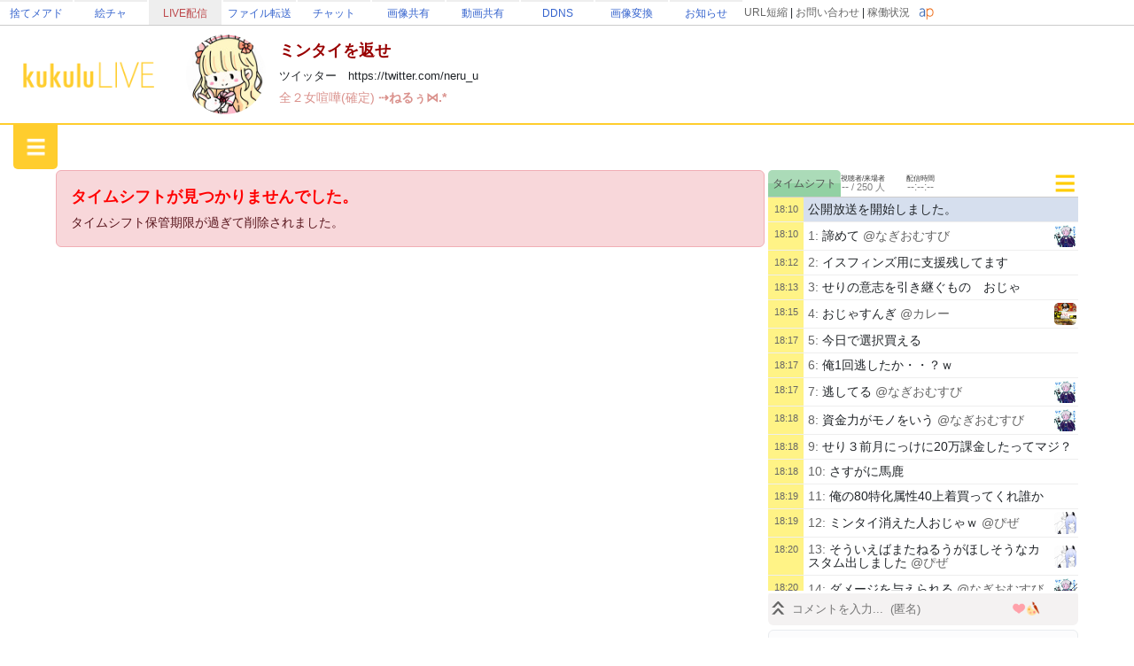

--- FILE ---
content_type: text/html; charset=utf-8
request_url: https://live.erinn.biz/live.php?h921852184
body_size: 100349
content:
<!DOCTYPE html>
<head>
<meta charset='utf-8'>
<title>ミンタイを返せ (⇢ねるぅ⋈.*) | kukuluLIVE</title>
	
<meta name="referrer" content="origin">
	
<meta name="Keywords" content="kukulu,kukuluLIVE,kukuLIVE,配信,生配信,生放送,ククル,くくさま">
<meta name="Description" content="ツイッター　https://twitter.com/neru_u">
	
<link href="https://cdn.jsdelivr.net/npm/bootstrap@5.3.3/dist/css/bootstrap.min.css" rel="stylesheet" crossorigin="anonymous">
<script src="https://ajax.googleapis.com/ajax/libs/jquery/3.2.1/jquery.min.js"></script>
<script src="https://cdn.jsdelivr.net/npm/bootstrap@5.3.3/dist/js/bootstrap.bundle.min.js" crossorigin="anonymous"></script>

<!--
<link rel="preconnect" href="https://fonts.gstatic.com">
<link href="https://fonts.googleapis.com/css2?family=Dela+Gothic+One&family=DotGothic16&family=Hachi+Maru+Pop&family=M+PLUS+Rounded+1c:wght@700&family=New+Tegomin&family=Noto+Sans+JP:wght@700&family=RocknRoll+One&family=Shippori+Mincho:wght@700&family=Stick&display=swap" rel="stylesheet">
-->

<script src="functionsCommon.js"></script>

<link rel="shortcut icon" href="favicon.ico" type="image/x-icon">

	<meta name="viewport" content="target-densitydpi=device-dpi, width=device-width, initial-scale=1.0, maximum-scale=1.0">	

<script>

(() => {
  'use strict'

  const getStoredTheme = () => localStorage.getItem('theme')
  const setStoredTheme = theme => localStorage.setItem('theme', theme)

  const getPreferredTheme = () => {
    const storedTheme = getStoredTheme()
    if (storedTheme) {
      //return storedTheme
    }

    return window.matchMedia('(prefers-color-scheme: dark)').matches ? 'dark' : 'light'
  }

  const setTheme = theme => {
    if (theme === 'auto') {
      document.documentElement.setAttribute('data-bs-theme', (window.matchMedia('(prefers-color-scheme: dark)').matches ? 'dark' : 'light'))
    } else {
    	
    	    		
      document.documentElement.setAttribute('data-bs-theme', theme)
    }
  }

  setTheme(getPreferredTheme())

  const showActiveTheme = (theme, focus = false) => {
    const themeSwitcher = document.querySelector('#bd-theme')

    if (!themeSwitcher) {
      return
    }

    const themeSwitcherText = document.querySelector('#bd-theme-text')
    const activeThemeIcon = document.querySelector('.theme-icon-active use')
    const btnToActive = document.querySelector(`[data-bs-theme-value="${theme}"]`)
    const svgOfActiveBtn = btnToActive.querySelector('svg use').getAttribute('href')

    document.querySelectorAll('[data-bs-theme-value]').forEach(element => {
      element.classList.remove('active')
      element.setAttribute('aria-pressed', 'false')
    })

    btnToActive.classList.add('active')
    btnToActive.setAttribute('aria-pressed', 'true')
    activeThemeIcon.setAttribute('href', svgOfActiveBtn)
    const themeSwitcherLabel = `${themeSwitcherText.textContent} (${btnToActive.dataset.bsThemeValue})`
    themeSwitcher.setAttribute('aria-label', themeSwitcherLabel)

    if (focus) {
      themeSwitcher.focus()
    }
  }

  window.matchMedia('(prefers-color-scheme: dark)').addEventListener('change', () => {
    const storedTheme = getStoredTheme()
    if (storedTheme !== 'light' && storedTheme !== 'dark') {
      setTheme(getPreferredTheme())
    }
  })

  window.addEventListener('DOMContentLoaded', () => {
    showActiveTheme(getPreferredTheme())

    document.querySelectorAll('[data-bs-theme-value]')
      .forEach(toggle => {
        toggle.addEventListener('click', () => {
          const theme = toggle.getAttribute('data-bs-theme-value')
          setStoredTheme(theme)
          setTheme(theme)
          showActiveTheme(theme, true)
        })
      })
  })
})()
</script>
	
<style>
:root {
	--kukulu-border-gray: rgba(0,0,0,0.175);
	--kukulu-bg-gray: rgba(200,200,200,0.100);
	--kukulu-bg-gray-hover: rgba(200,200,200,0.200);
	--kukulu-bg-white: rgb(255,255,255);
	--kukulu-gray: #666666;
	--kukulu-black: #000000;
	--kukulu-beige: #fffae6;
	--kukulu-border-beige: #fff0b8;
}

html {
	height:100%;
}
	
body {
	height:100%;
	margin: 0;
	padding: 0;
	word-break: break-all;
	font-size:14px;
	padding:0px;
	min-height:80%;
}
form {
	padding:0;margin:0;
}
*, *:before, *:after {
    -webkit-box-sizing: border-box;
    box-sizing: border-box
}

.container {
	max-width:1560px;
}
			
.bg_white{
	background:white;
}
.card{
	color: rgba(0,0,0,0.9);
}

.gamennow, .gamennow_small, .gamennow_small2 {
	margin-top:15px;
	margin-bottom:15px;
	border-radius:4px;
	overflow:hidden;
	max-width:100%;
	width: 600px;
	max-height:600px;
	object-fit: contain;
}
.gamennow {
	border:1px solid rgba(128,128,128,0.35);
}
.gamennow_small {
	width: 400px;
	max-height:400px;
}
.gamennow_small2 {
	width: 200px;
	max-height:200px;
}

.card-header-inst {
	font-size:15px;
	padding:17px;
	color: #0c63e4;
    background-color: #e7f1ff;
}

.table-header > td {
	font-weight:bold;
	border-top:1px solid gray;
	border-bottom:1px solid gray;
}
.table-data > td {
	border-bottom:1px solid gray;
}

.autohidemenu {
	width:180px;
	min-width:180px;
	xposition: sticky;
	top: 50px;
}
.autohidemenu-togglebutton {
	display:none;
}
.autohidemenu-togglebutton .icon {
	background-image:url(img/icon_menu_yellow.png);
	background-repeat:no-repeat;
	background-size:100% 100%;
	height: 40px;
	width: 40px;
	cursor: pointer;
}
.tab-content {
	width: 100%;
}

.menu-title {
	margin:10px;font-size:14px;font-weight:bold;
}

.shadow-box {
    border-width: 1px;
    border-style: solid;
    border-radius: 5px;
    margin: 5px;
    overflow: hidden;
    box-shadow: 0 0.125rem 0.25rem rgb(0 0 0 / 8%);
    overflow: hidden;
    background-color:white;
}

.flex-center {
	display:flex;flex-wrap:nowrap;width:100%;justify-content: center;align-items: center;
}
.flex-list {
	display:flex;justify-content: space-between;align-items: center;width:100%;
}
	.flex-list > div{
		padding:5px;
	}
.flex-leftright {
	display:flex;width:100%;justify-content: space-between;align-items: center;
}
	.flex-leftright > div{
		padding:5px;
	}
.flex-leftright-menu, .flex-leftright-menu_1000px {
	display:flex;width:100%;justify-content: space-between;align-items: center;
}
.flex-leftright-menu > div:first-child, .flex-leftright-menu_1000px > div:first-child {
	width: 30%;
	padding:5px;
}
.flex-leftright-menu > div:last-child, .flex-leftright-menu_1000px > div:last-child {
	width: 70%;
	padding:5px;
}
.flex-right {
	display:flex;width:100%;justify-content: right;align-items: center;
}
.linkidbox {
	margin:10px;width:100%;max-width:300px;text-align:center;
}

.divlink {
	position:relative;
}
.divlink > a {
	display: block;position: absolute;top: 0;left: 0;width: 100%;height: 100%;z-index:10;
}
.divlink_hover:hover{
	background-color:rgba(128,128,128,0.03);
}
.divlink_hover:active{
	background-color:rgba(128,128,128,0.03);
	opacity:0.85;
}
.menu-base, .menu-rightallowbox, .menu-rightclipbox{
	width:35px;min-height: 35px;
}
.menu-rightallowbox {
	width:35px;background-image:url(img/icon_rightallow_gray.png);background-repeat:no-repeat;background-size:30px 30px;background-position:right center;
}
.menu-rightclipbox {
	width:35px;background-image:url(img/icon_clip_gray.png);background-repeat:no-repeat;background-size:30px 30px;background-position:right center;
}

.horizontal {
	display:-webkit-box;
	display:-ms-flexbox;
	display : flex;
	align-items: center;
}
.horizontal .vcenter{
	align-self: stretch;
}

.textline {
	word-break:break-all;
	overflow: hidden;
	display:-webkit-box;
	-webkit-box-orient: vertical;
}
.textline-1 {
	-webkit-line-clamp: 1;
}
.textline-2 {
	-webkit-line-clamp: 2;
}
.textline-3 {
	-webkit-line-clamp: 3;
}
.textline-4 {
	-webkit-line-clamp: 4;
}

.flex-autowrap {
	flex-wrap: nowrap;
}
.flex-autowrap_1000px {
	flex-wrap: nowrap;
}

@media (min-width: 800px) {
	.autohidemenu {
		display: block;
	}
	.autohidemenu-togglebutton {
		display: none;
	}
	.autohidemenu .inner {
		position:static;
	}
	
	.horizontal_auto {
		display : flex;
		align-items: stretch;
		box-sizing: border-box;
	}
	.horizontal_auto div {
		flex-grow:1;
	}
	.hidden_auto {
	}
	.popupbox_auto {
		padding: 30px;
	}
	
	.box_max_33p {
		width:50%;
		flex-grow: 0 !important;
		box-sizing: border-box;
	}
}

@media (max-width: 800px) {
	.autohidemenu {
		display: none;
	}
	.autohidemenu-togglebutton {
		display:block;
	}
	.autohidemenu .inner {
		position:absolute;
	}
	
	.horizontal_auto div {
		padding-bottom:4px;
	}
	.hidden_auto {
		display: none;
	}
	.popupbox_auto {
		padding: 15px;
	}
	
	.box_max_33p {

	}
	.flex-autowrap {
		flex-wrap: wrap;
	}
	.flex-autowrap > div {
		width: 100% !important;
	}
	
	.flex-leftright-menu {
		flex-wrap: wrap;
	}
	.flex-leftright-menu > div:first-child {
		width: 100%;
	}
	.flex-leftright-menu > div:last-child {
		width: 100%;
	}
}

@media (min-width: 1000px) {
	.hidden_auto_1000px {
	}
}
@media (max-width: 1000px) {
	.hidden_auto_1000px {
		display: none;
	}
	.flex-autowrap_1000px {
		flex-wrap: wrap;
	}
	.flex-autowrap_1000px > div {
		width: 100% !important;
	}
	
	.flex-leftright-menu_1000px {
		flex-wrap: wrap;
	}
	.flex-leftright-menu_1000px > div:first-child {
		width: 100%;
	}
	.flex-leftright-menu_1000px > div:last-child {
		width: 100%;
	}
}

@media (min-width: 1400px) {
	.box_max_33p {
		width:33.33%;
		flex-grow: 0 !important;
		box-sizing: border-box;
	}
}

.autohide_1100px {

}
.autohide_1100px-rev {
	display:none;
}
	@media (max-width: 1100px) {
		.autohide_1100px {
			display:none;
		}
		.autohide_1100px-rev {
			display:block;
		}
	}

.autohide_1000px {

}
.autohide_1000px-rev {
	display:none;
}
	@media (max-width: 1000px) {
		.autohide_1000px {
			display:none;
		}
		.autohide_1000px-rev {
			display:block;
		}
	}

.autohide_900px {

}
.autohide_900px-rev {
	display:none;
}
	@media (max-width: 900px) {
		.autohide_900px {
			display:none;
		}
		.autohide_900px-rev {
			display:block;
		}
	}
	
.autohide_800px {

}
.autohide_800px-rev {
	display:none;
}
	@media (max-width: 800px) {
		.autohide_800px {
			display:none;
		}
		.autohide_800px-rev {
			display:block;
		}
	}
	
.autohide_600px {

}
.autohide_600px-rev {
	display:none;
}
	@media (max-width: 600px) {
		.autohide_600px {
			display:none;
		}
		.autohide_600px-rev {
			display:block;
		}
	}
	
.autohide_400px {

}
.autohide_400px-rev {
	display:none;
}
	@media (max-width: 400px) {
		.autohide_400px {
			display:none;
		}
		.autohide_400px-rev {
			display:block;
		}
	}

.autohide_300px {

}
.autohide_300px-rev {
	display:none;
}
	@media (max-width: 300px) {
		.autohide_300px {
			display:none;
		}
		.autohide_300px-rev {
			display:block;
		}
	}

.bg_kukuluyellow{
	background-color:#FFCD2D;
}
.bg_yellow{
	background-color:#fcdb41;
}
.bg_lightyellow{
	background-color:#FFF386;
}
.bg_orange{
	background-color:#F7B716;
}
.bg_white{
	background-color:white;
}
.bg_smphoneheader_top{
	background-color:#FFDB41;
}

.font_gray{
	color: #666666;
}
.font_black{
	color: black;
}
.font_deepred{
	color: #990000;
}
.font_green{
	color: #007f3f;
}

.border_bottom_lightgray{
	border-bottom: 1px solid #eeeeee;
}
.border_lightgray{
	border-color:rgba(128,128,128,0.4);
}
.border_kukuluyellow{
	border-color:#FFCD2D;
}


.horizontal {
	display:-webkit-box;
	display:-ms-flexbox;
	display : flex;
	align-items: center;
}
.horizontal .vcenter{
	align-self: stretch;
}

::-webkit-scrollbar{
	width: 10px;
}
::-webkit-scrollbar-track{
	background: #fff;
	border-left: solid 1px #ececec;
}
::-webkit-scrollbar-thumb{
	background: #ccc;
	border-radius: 10px;
	box-shadow: inset 0 0 0 2px #fff;
}

.wscroll::-webkit-scrollbar{
	height: 10px;
}
.wscroll::-webkit-scrollbar-track{
	background: #fff;
	border-left: solid 1px #ececec;
}
.wscroll::-webkit-scrollbar-thumb{
	background: #ccc;
	border-radius: 10px;
	box-shadow: inset 0 0 0 2px #fff;
}

a:link {
	text-decoration : none;
}
a:visited {
	text-decoration : none;
}
a:hover {
	text-decoration : underline;
}
a:active {
	text-decoration : none;
}

.loader,.loader:after {
	border-radius: 50%;
	width: 10em;
	height: 10em;
}
.loader {
	margin: 60px auto;
	font-size: 10px;
	position: relative;
	text-indent: -9999em;
	border-top: 1.1em solid rgba(192,192,192, 0.2);
	border-right: 1.1em solid rgba(192,192,192, 0.2);
	border-bottom: 1.1em solid rgba(192,192,192, 0.2);
	border-left: 1.1em solid #c0c0c0;
	-webkit-transform: translateZ(0);
	-ms-transform: translateZ(0);
	transform: translateZ(0);
	-webkit-animation: load8 1.1s infinite linear;
	animation: load8 1.1s infinite linear;
}
@-webkit-keyframes load8 {
	0% {
		-webkit-transform: rotate(0deg);
		transform: rotate(0deg);
	}
	100% {
		-webkit-transform: rotate(360deg);
		transform: rotate(360deg);
	}
}
@keyframes load8 {
	0% {
		-webkit-transform: rotate(0deg);
		transform: rotate(0deg);
	}
	100% {
		-webkit-transform: rotate(360deg);
		transform: rotate(360deg);
	}
}

.box_200px {
	box-sizing: border-box;
	display:block;
}
@media (max-width: 380px) {
	.box_200px {
		width: 100%;
	}
}
@media (min-width: 380px) {
	.box_200px {
		width: 50%;
	}
}
@media (min-width: 1000px) {
	.box_200px {
		width: 33.33%;
	}
}
@media (min-width: 1400px) {
	.box_200px {
		width: 25%;
	}
}

.searchbox {
	padding:0px;
	position:relative;
	width:60vw;
	min-width:200px;
	max-width:500px;
}
@media (max-width: 700px) {
	.searchbox.searchbox-smallfull {
		width:100%;
	}
}
.searchbox .input-group .btn {
	max-width:50%;text-overflow: ellipsis;
}

.backpaper{
	background-image:url('img/tile.png');
	background-repeat:repeat;
}
.backbottom{
	background-image:url('');
	background-repeat:repeat-x;
	background-position:bottom center;
	padding-bottom:30px;
}
.maincontents{
	background-color:white;
	border-radius: 0px 0px 20px 20px;
}

.fcs_menubar {
	background-color:rgba(168,168,168,0.88);
	color:white;
}
.fcs_firstcomment{
}
.fcs_popup{
	border-color: white;
	background-color: #FFF386;
}

@keyframes redpickup {
    0% { background-color:rgba(255,0,0,1); }
    100% { background-color:rgba(255,243,134,1); }
}

.tab-content {
	overflow: hidden;
}

		@media (prefers-color-scheme: dark) {
			:root {
			--kukulu-border-gray: rgba(255,255,255,0.055);
			--kukulu-bg-gray: rgba(255,255,255,0.075);
			--kukulu-bg-gray-hover: rgba(255,255,255,0.100);
			--kukulu-bg-white: #333333;
			--kukulu-gray: #c9c7c7;
			--kukulu-black: white;
			--kukulu-beige: rgb(50,53,57);
			--kukulu-border-beige: rgb(80,83,87);
		}
		
		body {
			background-color: #333333;
			color: white;
		}
		
		.blackimg {
			filter: invert(1);
		}
				
		a:not(.btn) {
			color:white;
		}
		.force_light a:not(.btn) {
			color:var(--bs-link-color);
		}
	
		.card, .modal {
			color: white;
		}
		.text-dark {
			color: white !important;
		}
		
		.shadow-box {
			color: white;
			background-color: rgba(0,0,0,0);
		}

		.card-trans {
			background-color: rgba(255,255,255,0);
			border-color:white;
			color: white;
		}
		.bg_kukuluyellow{
			background-color: #666666;
		}
		.bg_yellow{
			background-color: #000000;
		}
		.bg_lightyellow{
			background-color: #7c7c7c;
		}
		.bg_orange{
			background-color: #999999;
		}
		.bg_white{
			background-color: #333333;
		}
		.bg_smphoneheader_top{
			background-color: #000000;
		}
		
		.force_light, .force_light td, .force_light tr, .force_light table {
			color: black;
		}
		

		.nav-link{
			color: white;
		}
			.force_light .nav-link{
				color: #0d6efd;
			}
		.font_gray {
			color: #c9c7c7;
		}
			.force_light .font_gray {
				color: #666666;
			}
		.btn-outline-secondary {
		    color: white;
		}
			.force_light .btn-outline-secondary {
			    color: #6c757d;
			}
			.btn-outline-secondary:hover {
			    color: white;
			}
			
		.font_black{
			color: white;
		}
		.font_deepred{
			color: white;
		}
		.font_green{
			color: #8cc63f;
		}
		
		.border_bottom_lightgray{
			border-bottom: 1px solid rgba(255,255,255,0.1);
		}
		.border_lightgray{
			border-color: rgba(255,255,255,0.4);
		}
		.border_kukuluyellow{
			border-color: #666666;
		}
		
		.backpaper{
			background-image:url('img/tile_dark.png?v=2');
			background-color: #333333;
		}
		.backbottom{
			background-image:url('img/cats-night-eyes.png?v1');
			background-repeat:no-repeat;
			background-position:bottom center;
			padding-bottom:300px;
		}
		.maincontents{
			background-color: #333333;
		}
		
		@keyframes redpickup {
		    0% { background-color:rgba(255,0,0,1); }
		    100% { background-color:rgba(124,124,124,1); }
		}
		
		.fcs_menubar {
			background-color:rgba(80,80,80,0.90);
			color:white;
		}
		
		.fcs_firstcomment{
			text-shadow: 1px 1px 1px rgba(0,0,0,1);
			color: rgba(0,226,172,1);
		}
		
		.fcs_popup{
			border-color: #333333;
			background-color: #7c7c7c;
		}

			
	}
		
</style>


<style>
	.urltoimage-thumb {
		width:200px;height:150px;
		max-width:100%;
		border-radius:5px;
		margin:5px;
	}
</style>
<script>
	function parseURLtoImage() {
		$(".urltoimage").each(function(n, v){
			$(v).find("a").each(function(n, a){
				var _href = $(a).prop("href");

				var _service = "";
				if (_href.indexOf("https://s.kuku.lu/") === 0 || _href.indexOf("http://s.kuku.lu/") === 0) _service = "s.kuku.lu";
				if (_href.indexOf("https://v.kuku.lu/") === 0 || _href.indexOf("http://v.kuku.lu/") === 0) _service = "v.kuku.lu";
				if (!_service) return;
				
				if (_href != $(a).text()) return;
				
				var _hash = _href;
				_hash = _hash.split("https://"+_service+"/image.php/").join("");
				_hash = _hash.split("http://"+_service+"/image.php/").join("");
				_hash = _hash.split("https://"+_service+"/").join("");
				_hash = _hash.split("http://"+_service+"/").join("");
				if (!_hash) return;
				
				if (!_hash.match(/^[A-Za-z0-9]*$/)) return;
				
				var _url = 'https://'+_service+'/'+_hash;
				var _js = "$(this).parent().html('"+_href+"');";
				$(a).prop("href", _url).html('<img class="urltoimage-thumb" src="'+_url+'?thumb" onerror="'+_js+'">');
			});
		});
	}
	$(function(){
		parseURLtoImage();
	});
</script>

</head>
<body>
	
	
	
<script type="text/javascript" src="functionsCommon.js"></script>

	<script>
		var init_googlemap = false;
	</script>
	
<meta name="twitter:card" content="photo" />
<meta name="twitter:url" content="https://live.erinn.biz/live.php?h921852184" />
<meta name="twitter:title" content="ミンタイを返せ (⇢ねるぅ⋈.*) | kukuluLIVE" />
<meta name="twitter:description" content="ツイッター　https://twitter.com/neru_u" />
<meta name="twitter:image" content="https://live.erinn.biz/live.capture.view.php?hash=921852184&v=29495151" />
<meta name="twitter:site" content="@kukusama" />
<meta name="twitter:creator" content="@kukusama" />

	
<STYLE type="text/css">
<!--
	.skin_backarea{
									background-repeat: ;
							background-position: center top;
			}
	.skin_mainarea{
		border-width: ;
		border-style: ;
							//background-color: white;
				padding: 1px;
	}
	.skin_ts_textarea{
					//background-color: white;
			}
		.skin_uparea1{
		border-width: ;
		border-style: ;
											background-position: center bottom;
				background-repeat: ;
		padding: ;
		text-align: ;
				vertical-align: center;
	}
		.skin_uparea2{
		border-width: ;
		border-style: ;
											background-position: center bottom;
				background-repeat: ;
		padding: ;
		text-align: ;
				vertical-align: center;
	}
		.skin_downarea1{
		border-width: ;
		border-style: ;
											background-position: center bottom;
				background-repeat: ;
		padding: ;
		text-align: ;
				vertical-align: center;
	}
		.skin_downarea2{
		border-width: ;
		border-style: ;
											background-position: center bottom;
				background-repeat: ;
		padding: ;
		text-align: ;
				vertical-align: center;
	}
	-->
</STYLE>
	
<SCRIPT type="text/javascript">
<!--
function parseValue(_str) {
	var _result = new Array();
	var _str = _str.split(";");
	for (var i in _str) {
		var _epos = _str[i].indexOf("=");
		if (_epos == -1) continue;
		
		var _pre = _str[i].slice(0, _epos);
		var _suf = _str[i].slice(_epos+1);
		if (!_pre) continue;
		
		_suf = ""+_suf.split("#_S_#").join(";");
		_suf = ""+_suf.split("#_E_#").join("=");
		_suf = ""+_suf.split("#_A_#").join("&");
		
		_result[""+_pre] = ""+_suf;
	}
	return _result;
}
function parseURLParam(_str) {
	var _result = new Array();
	var _str = _str.split("&");
	for (var i in _str) {
		var _epos = _str[i].indexOf("=");
		if (_epos == -1) continue;
		
		var _pre = _str[i].slice(0, _epos);
		var _suf = _str[i].slice(_epos+1);
		if (!_pre) continue;
		
		_suf = ""+_suf.split("#_S_#").join(";");
		_suf = ""+_suf.split("#_E_#").join("=");
		_suf = ""+_suf.split("#_A_#").join("&");
		
		_result[_pre] = ""+_suf;
	}
	return _result;
}

function numfix(num, cnt) {
	num = ""+num;
	while (num.length < cnt) {
		num = "0"+num;
	}
	return num;
}

//JSTとのズレを取得
var server_time = 1769709117;
var jst_lag = 0;
function getJSTLag() {
	if (Math.abs(jst_lag) < 4) {
		return 0;
	} else {
		return jst_lag;
	}
}
function initJSTLag() {
	var dd = new Date();
	jst_lag = server_time - Math.round(dd.getTime()/1000);
}
initJSTLag();

var url_move = "";
function jumpURLMove() {
	if (url_move) {
		location.href = ""+url_move;
	}
}

//キーボードショートカット
window.addEventListener('keydown', function(e){
	console.log("keydown(pure): ", e.keyCode);
	
	if (keyboardAction(e)) {
		e.preventDefault();
		return true;
	}
		
	return false;
});
setTimeout(function(){
	$(getPlayerFrame().document).keydown(function(e) {
		console.log("keydown(iframe): ", e);

		if (keyboardAction(e)) {
			e.preventDefault();
			return true;
		}

		return false;
	});
}, 1000);
	function keyboardAction(e) {
		var _focus = document.activeElement.nodeName.toLowerCase();
		if (_focus == "input" || _focus == "textarea") return false;
		
		var _key = e.keyCode;
		var _shift = e.shiftKey;
		var _ctrl = e.ctrlKey;
		var _alt = e.altKey;
		var _meta = e.metaKey;
		if (_shift || _ctrl || _alt || _meta) return false;
		
		if (_key == 37) {
			getPlayerFrame().seekTo(-10, true);
			return true;
		} else if (_key == 39) {
			getPlayerFrame().seekTo(10, true);
			return true;
		} else if (_key == 32) {
			getPlayerFrame().playPlayer(true);
			return true;
		}
		if (_key == 77) {
			getPlayerFrame().playerMute(true);
			return true;
		} else if (_key == 38) {
			getPlayerFrame().changePlayerVolume(10);
			return true;
		} else if (_key == 40) {
			getPlayerFrame().changePlayerVolume(-10);
			return true;
		} else if (_key == 70) {
			getPlayerFrame().playerFullscreen();
			return true;
		} else if (_key == 67) {
			getPlayerFrame().playerComment(true);
			return true;
		}
		
		return false;
	}

//配信者紹介コメ要求
var last_target = "";
function SendGetViewerComment(target,page,force)
{
	last_target = ""+target;
	if (document.getElementById("viewercomment_"+target).innerHTML == "" || force == true) {
		document.getElementById("viewercomment_"+target).innerHTML = "<I>読み込み中です...</I>";
		//var ajax = new Ajax.Request("live.list._ajax.php", { method:'get', parameters: 'action=getViewerComment&page='+page+'&target='+target+'&t='+Math.floor(Math.random()*100), onComplete: RecvViewerComment, requestHeaders: ['If-Modified-Since', '01 Jan 1970 00:00:00 GMT'] });
	    
	    $.ajax({
	        url:'live.list._ajax.php?action=getViewerComment&page='+page+'&target='+target+'&t='+Math.floor(Math.random()*100),
	        type:'GET',
	        data:""
	    }).done(function(data){
	    	RecvViewerComment(data);
	    }).fail(function(){
	    });

	} else {
		document.getElementById("viewercomment_"+target).innerHTML = "";
	}
}
//配信者紹介コメ要求
function SendFormViewerComment(target)
{
	last_target = ""+target;
	if (document.getElementById("viewercomment_"+target).innerHTML == "") {
		document.getElementById("viewercomment_"+target).innerHTML = "<I>読み込み中です...</I>";
		//var ajax = new Ajax.Request("live.list._ajax.php", { method:'get', parameters: 'action=formViewerComment&target='+target+'&t='+Math.floor(Math.random()*100), onComplete: RecvViewerComment, requestHeaders: ['If-Modified-Since', '01 Jan 1970 00:00:00 GMT'] });

	    $.ajax({
	        url:'live.list._ajax.php?action=formViewerComment&target='+target+'&t='+Math.floor(Math.random()*100),
	        type:'GET',
	        data:""
	    }).done(function(data){
	    	RecvViewerComment(data);
	    }).fail(function(){
	    });

	} else {
		document.getElementById("viewercomment_"+target).innerHTML = "";
	}
}
	//配信者紹介コメ受信
	function RecvViewerComment( res )
	{
		resdata = res;
		document.getElementById("viewercomment_"+last_target).innerHTML = ""+resdata;
	}

//ACSリロード要求
function SendReloadACS()
{
	//document.getElementById("acsarea").innerHTML = "<I>読み込み中です...</I>";
	//var ajax = new Ajax.Request("_ad.amazon.php", { method:'get', parameters: 't='+Math.floor(Math.random()*100), onComplete: RecvReloadACS, requestHeaders: ['If-Modified-Since', '01 Jan 1970 00:00:00 GMT'] });

    $.ajax({
        url:'_ad.amazon.php?t='+Math.floor(Math.random()*100),
        type:'GET',
        data:""
    }).done(function(data){
    	RecvReloadACS(data);
    }).fail(function(){
    });

}
	//ACS受信
	function RecvReloadACS( res )
	{
		resdata = res;
		document.getElementById("acsarea").innerHTML = ""+resdata;
	}

//KOMリロード要求
function SendReloadKOM()
{
    $.ajax({
        url:'_kom.php?hash=921852184&fullwidth=1',
        type:'GET',
        data:"",
        cache: false,
    }).done(function(data){
    	RecvReloadKOM(data);
    }).fail(function(){
    });
}
	//KOM受信
	function RecvReloadKOM( res )
	{
		resdata = res;
		if (resdata.indexOf("[KOM_FOUND]") != -1) {
			$("#area_kom").css("display", "block");
			$("#komarea").html(resdata).trigger("create");
		} else {
			$("#area_kom").css("display", "none");
		}
	}
	
//リプレイリロード要求
function SendReloadReplay()
{
    $.ajax({
        url:'_replay.php?hash=921852184&fullwidth=1&t='+Math.floor(Math.random()*100),
        type:'GET',
        data:"",
        cache: false,
    }).done(function(data){
    	RecvReloadReplay(data);
    }).fail(function(){
    });
}
	//リプレイ受信
	function RecvReloadReplay( res )
	{
		resdata = res;
		if (resdata.indexOf("[REPLAY_FOUND]") != -1) {
			$("#area_replay").css("display", "block");
			$("#replayarea").html(resdata).trigger("create");
		} else {
			$("#area_replay").css("display", "none");
		}
	}
	

//視聴確認要求
function SendWatchCheck()
{
	//var ajax = new Ajax.Request("live._useraction.php", { method:'get', parameters: 'action=checkWatch&hash=921852184&t='+Math.floor(Math.random()*100), onComplete: RecvWatchCheck, requestHeaders: ['If-Modified-Since', '01 Jan 1970 00:00:00 GMT'] });

    $.ajax({
        url:'live._useraction.php?action=checkWatch&hash=921852184&t='+Math.floor(Math.random()*100),
        type:'GET',
        data:""
    }).done(function(data){
    	RecvWatchCheck(data);
    }).fail(function(){
    });
}
	//視聴確認受信
	function RecvWatchCheck( res )
	{
		resdata = res;
	}

//簡素化切り替え
var view_banner_loc_0 = false;
var view_banner_loc_1 = false;
function switchMode()
{
	if (!loadCompleteFlag) return;
	
	displayChange("bar_top");
	displayChange("bar_info");
	displayChange("bar_live");
	
	if (view_banner_loc_0 == true) {
		displayChange("banner_loc_0");
	}
	if (view_banner_loc_1 == true) {
		displayChange("banner_loc_1");
	}
}
//簡素化切り替え(実行)
function displayChange(tarid)
{
	if (!loadCompleteFlag) return;
	
	var target = document.getElementById(tarid);
	if ( target.style.display == "none" ) {
		target.style.display = "";
	} else {
		target.style.display = "none";
	}
}

//ディスプレイフィットモード切替
function switchDisplayfit()
{
	//alert(""+screen.width+", "+screen.height);
}

//wmp窓のサイズを変更
var now_width = 800;
var now_height = 442;
	var now_zoom = -1;
var height_padding = 0;
function changeWMP(_width, _height, _hide_fcs)
{
	console.log("changeWMP(): "+_width+", "+_height);
	
	now_width = _width;
	now_height = _height;
	
	if (_width < 500) {
		_width = 500;
		
		now_width = _width;
		now_height = now_height * (500 / _width);
	}
	
	if (_hide_fcs) {
		$("#area_fcs").css("display", "none");
	} else {
		$("#area_fcs").css("display", "");
	}
	
	document.getElementById("live_playerarea").style.width = ""+_width+"px";
	//document.getElementById("live_width_asign").style.width = ""+_width+"px";
	
	document.getElementById("area_topbar").style.width = ""+_width+"px";
	
			document.getElementById("live_thumarea").style.width = ""+_width+"px";
		
		document.getElementById("wmptsframe").width = _width;
		document.getElementById("wmptsframe").height = _height+height_padding;
			
	FCS_FitLogSize(now_height-2);
	setTimeout(function(){
		FCS_FitLogSize(now_height-2);
	}, 500);
}
//プレイヤーを再読み込み(配信終了時)
function reloadPlayer(_reason) {
	try {
		getPlayerFrame().reloadPlayer(_reason);
	} catch(e) {
		console.error(e);
	}
}

var wayback = false;
function updateWayback(_wayback) {
	wayback = _wayback;
	
	}
function ifWayback() {
	return wayback;
}

//dmec待ちを実行
function reloadPortWait() {
	try {
		getPlayerFrame().ReloadPortWait();
	} catch(e) {
		console.error(e);
	}
}
function updateDirectPlayer(_status) {
	try {
		getPlayerFrame().updateDirectPlayer(_status);
	} catch(e) {
		console.error(e);
	}
}
//MouseSync
function commandMouseSync(_type, _data) {
	try {
		getPlayerFrame().commandMouseSync(_type, _data);
	} catch(e) {
		console.error(e);
	}
}
function commandFplayer(_type, _data) {
	try {
		getPlayerFrame().commandFplayer(_type, _data);
	} catch(e) {
		console.error(e);
	}
}

function getPlayerFrame() {
			if (document.getElementById("wmptsframe").contentWindow) {
			return document.getElementById("wmptsframe").contentWindow;
		} else {
			return document.tsplay;
		}
	}

function pushStatus(_push, _push_time, _unix_time) {
	try {
		getPlayerFrame().pushStatus(_push, _push_time, _unix_time);
	} catch(e) {
		console.error(e);
	}
}

function hlsBasetime(_app, _first_time, _basetimes) {
	try {
		getPlayerFrame().hlsBasetime(_app, _first_time, _basetimes);
	} catch(e) {
		console.error(e);
	}
}

//htmlタイトルが書き換わってしまうのを検知して戻す
function checkTitle()
{
	if (!loadCompleteFlag) return;
	
	if (""+document.title != ""+document.getElementById("livetitle_short").innerText) {
		document.title = ""+document.getElementById("livetitle_short").innerText;
	}
	setTimeout(checkTitle, 1000);
}
//配信タイトルなどを受け取り更新
function changeLiveInfo(title_short, title, comment_short, comment)
{
	if (!loadCompleteFlag) return;
	
	document.getElementById("livetitle_short").innerHTML = ""+title_short;
	document.getElementById("livetitle").innerHTML = ""+title;
	document.getElementById("livetitle2").innerHTML = ""+title;
	
	document.getElementById("livecomment_short").innerHTML = ""+comment_short;
	document.getElementById("livecomment").innerHTML = ""+comment;
	
	if (typeof parseURLtoImage == 'function') {
		parseURLtoImage();
	}
}

//ハートポイントの値を更新
function updateHeartPoints(hp)
{
	document.getElementById("hp_area").innerHTML = ""+hp;
}



//声コメ窓開く
function openVoiceChat()
{
	window.open("https://kukulu.erinn.biz/live.comment.voice.php?hash=921852184", '', 'width=300, height=380, menubar=no, toolbar=no, resizable=no, scrollbars=no');
}

//新規絵チャ窓
function drawVisualChat()
{
	window.open("https://kukulu.erinn.biz/live.visualchat.post.php?hash=921852184", '', 'width=1000, height=860');
}
//絵チャ編集窓
function editVisualChat(num)
{
	window.open("https://kukulu.erinn.biz/live.visualchat.post.php?hash=921852184&action=loadVisualChat&num="+num, '', 'width=1000, height=860');
}

//SSツール起動
function openSSChatSoftware()
{
			alert("ログインが必要です。");
		return;
				window.open("https://s.kuku.lu/edit.php?service=kukuluLIVE_SSChat--921852184%3A%3Ad41d8cd98f00b204e9800998ecf8427e");
	}

//どうがなう起動
function openVideoChatSoftware()
{
			actionwin.location.href = "videonowkk://?action=postKukuluLIVEVideoChat&uukey=4f10353412aaf6a0295fee4fb948487e&kukuluid=&kukulups=d41d8cd98f00b204e9800998ecf8427e&hash=921852184&t=1769709117";
	}


//くくぽをあげる
function openGiveKP()
{
	window.open("login.kukupoint.php?mode=live_givekukupo&hash=921852184", 'kukupoint', 'width=800, height=700, menubar=no, toolbar=no, scrollbars=yes');
}

//絵文字リスト
function openEmoji()
{
	window.open("live.emoji.php", 'emoji_list', 'width=400, height=400, menubar=no, toolbar=no, scrollbars=yes');
}

//検索窓
function openSearch()
{
	window.open("live.comment.search.php?hash=921852184", 'commentsearch', 'width=500, height=400, menubar=no, toolbar=no, scrollbars=yes');
}

//タイトルなどを変更
function textSet(type, data, data2)
{
	if (!loadCompleteFlag) return;
	
	type = decodeURIComponent(type);
	data = decodeURIComponent(data);
	
	if (type == "title_short") {
		document.getElementById("livetitle_short").innerHTML = ""+data+" (⇢ねるぅ⋈.*) | kukuluLIVE";
	}
	if (type == "title") {
		document.getElementById("livetitle").innerHTML = ""+data;
		document.getElementById("livetitle2").innerHTML = ""+data;
	}
	
	if (type == "comment_short") {
		document.getElementById("livecomment_short").innerHTML = ""+data;
	}
	if (type == "comment") {
		document.getElementById("livecomment").innerHTML = ""+data;
		
		parseURLtoImage();
	}
	
	if (type == "seal") {
		document.getElementById("seal").innerHTML = ""+data;
		document.getElementById("seal2").innerHTML = ""+data;
	}
	
	if (type == "username") {
		document.getElementById("username").innerHTML = ""+data;
		document.getElementById("username2").innerHTML = ""+data;
	}
	
	if (type == "appplay") {
		if (data2 != "") {
			var _ent = data2.split(",,");
			if (!_ent[0] || _ent[0] == "その他") return;
			
			var _buffer = $("#liveplaytag").html();
			if (_buffer.indexOf(">"+_ent[0]+"<") == -1) {
				_buffer += '<span style="background-color:'+_ent[1]+';padding:2px;border-radius:3px;"><a href="live.mypage.php?svsel=live&word='+encodeURIComponent(_ent[2])+'" target="_blank" style="color:white;cursor:pointer;">'+_ent[0]+'</a></span> ';
				$("#liveplaytag").html(_buffer);
			}
		}
	}
}
//swfを再ダウンロードしてコメント欄を再読み込みさせる
function reloadMovie()
{
	if (!loadCompleteFlag) return;
	document.getElementById("commentjsarea").innerHTML = ""+replaceAll(document.getElementById("commentjsarea").innerHTML, "_FORCE_RELOAD_", "_FORCE_RELOAD_X");
}
//swfはダウンロードせずコメント欄を再読み込みさせる
function reloadMovieSoft()
{
	if (!loadCompleteFlag) return;
	document.getElementById("commentjsarea").innerHTML = ""+document.getElementById("commentjsarea").innerHTML;
}
function replaceAll(expression, org, dest)
{
	return expression.split(org).join(dest);
}

var fcs_load = false;
function setFCSLoad()
{
	fcs_load = true;
}

function wmpSeek(_seekpos)
{
	try {
		return getPlayerFrame().wmpSeek(_seekpos);
	} catch(e) {
		console.error(e);
	}
}

//タイムシフト現在時刻をFlashに渡す
var fcs_stopcommentscroll = false;
function setNowPlaytime(_time, _seek)
{
	if (!fcs_load) return;
	
	play_unixtime = ""+_time;
	
	if (ifWayback()) {
		RCS_getNowPlaytimeLive(_time, _seek);
		cookie.set("timeshift_playlog", "921852184,,"+_time);
	} else {
		cookie.set("timeshift_playlog", "921852184,,"+_time);
			
				
					//$("#view_tsurl_url").html("https://live.erinn.biz/live.php?h921852184#"+SecToTime(play_time));
				
		RCS_getNowPlaytime(_time, _seek);
	}
}

function SecToTime(_sec) {
	var _h = Math.floor(_sec/(60*60));
	_sec -= _h * (60*60);
	var _m = Math.floor(_sec/60);
	_sec -= _m * (60);
	return ""+numfix(_h,2)+":"+numfix(_m,2)+":"+numfix(_sec,2);
}

var play_recfile = "";
var play_unixtime = "";
var play_time = "";
function setNowPlayfile(_file)
{
	play_recfile = _file;
}

//firefoxやchromeでアドオンがインストールされていない
function alertAddonInstall()
{
	//document.getElementById("alert_addon").style.display='block';
}

	var sendGPUStatus = false;
	function canPlayHEVC() {
		
		var obj = document.createElement("video");
		
		if (!sendGPUStatus) {
			sendGPUStatus = true;
			
			var MediaSource1 = "";
			if ("MediaSource" in window && MediaSource.isTypeSupported('video/mp4; codecs="hev1.1.6.L93.B0"')) {
				MediaSource1 = "true";
			}
			
			var MediaSource2 = "";
			if ("MediaSource" in window && MediaSource.isTypeSupported('video/mp4; codecs="hev1.2.4.L120.B0"')) {
				MediaSource2 = "true";
			}
			
			var canPlayType1 = obj.canPlayType('video/mp4; codecs="hvc1"');
			var canPlayType2 = obj.canPlayType('video/mp4; codecs="hev1.1.6.L93.B0"');
			var canPlayType3 = obj.canPlayType('video/mp4; codecs="hev1.2.4.L120.B0"');
			
			$.ajax({
			    url:"/live.php",
			    type:'GET',
			    data:'&action=sendGPUStatus&hash=921852184&finger='+encodeURIComponent(fingerprint)+'&MediaSource1='+MediaSource1+'&MediaSource2='+MediaSource2+'&canPlayType1='+canPlayType1+'&canPlayType2='+canPlayType2+'&canPlayType3='+canPlayType3
			}).done(function(data){
			}).fail(function(){
			});
		}
		
		
		if ("MediaSource" in window && (MediaSource.isTypeSupported('video/mp4; codecs="hev1.1.6.L93.B0"') && MediaSource.isTypeSupported('video/mp4; codecs="hev1.2.4.L120.B0"'))) {
			return true;
		}
		
		//var obj = document.createElement("video");
		
		if (obj.canPlayType('video/mp4; codecs="hvc1"')) {
			obj = false;
			return true;
		}
		
		if (obj.canPlayType('video/mp4; codecs="hev1.1.6.L93.B0"') && obj.canPlayType('video/mp4; codecs="hev1.2.4.L120.B0"')) {
			obj = false;
			return true;
		}
		
		obj = false;
		return false;
	}

//読み込み完了
var loadCompleteFlag = false;
function loadComplete()
{
	loadCompleteFlag = true;
	
	checkTitle();
	
	//5分後に実行
	setTimeout(SendWatchCheck, 1000*60*5);
	
	//タイムシフト再生初期位置指定
			//タイムシフトURL
		
		var _firstseek_reason = "";
		
				var _url = "live.timeshift.fplayer.php";
		_url += "?hash=921852184";
		_url += "&zoom=";
		if (!canPlayHEVC()) {
			_url += "&force_h264=1";
		}
		_url += "&t=1769709117";
		var _firstseek = "";
		
		if (location.hash != "") {
			//var _fseek_msg = "";
			if ((location.hash).indexOf(":") != -1) { //配信時間
				var _tmp = (location.hash).replace("#", "");
				_tmp = _tmp.split(":");
				if (_tmp.length == 3) {
					_tmp = parseInt(0) + (parseInt(_tmp[0])*60*60) + (parseInt(_tmp[1])*60) + parseInt(_tmp[2]);
					//wmpSeekFirst(_tmp);
					_firstseek = _tmp;
					_firstseek_reason = "url";
				} if (_tmp.length == 2) {
					_tmp = parseInt(0) + (parseInt(_tmp[0])*60) + parseInt(_tmp[1]);
					//wmpSeekFirst(_tmp);
					_firstseek = _tmp;
					_firstseek_reason = "url";
				}
			} else if (parseInt((location.hash).replace("#", "")) >= 100000) { //UNIXタイム
				wmpSeekFirst((location.hash).replace("#", ""));
				_firstseek = (location.hash).replace("#", "");
				_firstseek_reason = "url";
			}
		}
		
		try {
			document.getElementById("wmptsframe").src = ""+_url+"&firstseek="+_firstseek+"&firstseek_reason="+_firstseek_reason;
		} catch(e) {
			console.error(e);
		}
			
		
	setTimeout(function(){
		SendReloadKOM();
		SendReloadReplay();
	}, 100);
}

//fplayerにコメントを渡す
var fplayerDataPathBuffer = "";
function fplayerDataPath(data)
{
	data = decodeURIComponent(data);
	data = data.split("%").join("％");
	fplayerDataPathBuffer = ""+fplayerDataPathBuffer+data+"\n";
	
	}

//fplayerからコメントを取り出す
function fplayerGetDataPath()
{
	var _sendtmp = fplayerDataPathBuffer;
	fplayerDataPathBuffer = "";
	return _sendtmp;
}

function viewDebug(_msg)
{
	//document.getElementById("area_debug").innerHTML = ""+_msg;
}

//マイリストに登録
function addMylist()
{
			gomylist.file.value = ""+play_recfile;
		gomylist.seek.value = ""+play_unixtime;
		gomylist.submit();
}

//ナビゲータを表示 (視聴終了)
function viewNavigate(_by)
{
	//document.getElementById("live_navigate").style.display = "block";
	//if (_by == "tsend") {
	//	document.getElementById("live_navigate_tsend").style.display = "block";
	//}
}

function toggleView(_tar)
{
	if (document.getElementById(_tar).style.display == "none") {
		document.getElementById(_tar).style.display = "block";
	} else {
		document.getElementById(_tar).style.display = "none";
	}
}

function updateWindowResize() {
	try {
									document.tsplay.requestParentWindowWidth(document.documentElement.clientWidth);
						} catch(e) {
		console.log("updateWindowResize(): error: "+e);
	}
}
window.onresize = updateWindowResize;

//-----------------------------------------

function FlexRTMFPRejected()
{
	//document.getElementById("area_peerassistnotice").style.display="block";
	//setTimeout(function(){ document.getElementById("area_peerassistnotice").style.display="none"; }, 1000*60);
}

function FlexZLIVEBusy()
{
	document.getElementById("area_zlivebusynotice").style.display="block";
	setTimeout(function(){ document.getElementById("area_zlivebusynotice").style.display="none"; }, 1000*15);
}

function getWindowStatByFplayer() {

		
	return {
		width_original: window.innerWidth,
		height_original: window.innerHeight,
		width: window.innerWidth - ($("#wsfcs_log").width() + 50), 
		height: window.innerHeight - 200	};
}
/*
function FlexDimensionChange(_width, _height)
{
	if (parseInt(_width) <= 0) return;
	if (parseInt(_height) <= 0) return;
	if (parseInt(_width) > 2000) return;
	if (parseInt(_height) > 2000) return;
	
	document.getElementById("fplayer").width = ""+_width+"px";
	document.getElementById("fplayer").height = ""+_height+"px";
}
*/

//-----------------------------------------

var gps_map = null;
var gps_marker;
var init_googlemap_firstpoint = false;
function initGPS(_p1, _p2) {
	
	/*
			return;
		*/
	if (!init_googlemap) {
		console.log("initGPS: getScript googlemap");
		init_googlemap = true;
		init_googlemap_firstpoint = [_p1, _p2];
		$.getScript("https://maps.googleapis.com/maps/api/js?key=AIzaSyBJAJLsvMok4uTHygcbOW-grEDIH6RME9I", function(){
			initGPS(init_googlemap_firstpoint[0], init_googlemap_firstpoint[1]);
		});
		return;
	} else {
		console.log("initGPS: init_googlemap=true");
	}
	
	var mapOptions = {
		zoom: 16,
		mapTypeId: google.maps.MapTypeId.ROADMAP,
		center: new google.maps.LatLng(_p1, _p2),
		gestureHandling: "greedy"
	}
	gps_map = new google.maps.Map(document.getElementById('map-canvas'), mapOptions);
	
	var trafficLayer = new google.maps.TrafficLayer();
	trafficLayer.setMap(gps_map);
	
	document.getElementById('map-canvas-master').style.display = "block";
}

function updateGPS(_p1, _p2) {
	updateGPS(_p1, _p2, 0, 0, -1, -1);
}
var old_lat = 0;
var old_lng = 0;
function updateGPS(_p1, _p2, _bearing, _speed, _battery, _trip) {
	if (parseInt(_p1) == -1 && parseInt(_p2) == -1) {
		removeGPS();
		return;
	}

	console.log("updateGPS: "+_p1+","+_p2+","+_bearing+","+_speed+","+_battery+","+_trip);

	document.getElementById('map-canvas-master').style.display = "block";
	
	if (_battery > 0) {
		$("#map-battery").css("display", "block");
		_batterylevel = 100;
		if (_battery > 75) { _batterylevel = 100; }
		else if (_battery > 50) { _batterylevel = 75; }
		else if (_battery > 25) { _batterylevel = 50; }
		else { _batterylevel = 25; }
		$("#map-battery-img").attr("src", "img/icon_battery"+_batterylevel+".png");
		$("#map-battery-num").html(""+parseInt(_battery)+"");
	} else {
		$("#map-battery").css("display", "none");
	}

	if (gps_map == null) {
		initGPS(_p1, _p2);
	}

	if (gps_marker) {
		gps_marker.setMap(null);
	}
	
	if (_speed && parseInt(_speed) > 0) { //速度
		document.getElementById("map-speed-num").innerHTML = ""+Math.round((parseFloat(_speed)*60*60)/1000)+"";
	} else {
		document.getElementById("map-speed-num").innerHTML = "---";
	}

	if (_trip && parseInt(_trip) > 0) { //距離
		document.getElementById("map-trip-num").innerHTML = ""+Math.round(parseFloat(_trip)/1000)+"";
	} else {
		document.getElementById("map-trip-num").innerHTML = "---";
	}

	gps_marker = new google.maps.Marker({
		position: new google.maps.LatLng(_p1, _p2),
		map:gps_map,
		draggable:false,
		animation: null,
	    
	    /*
	    label: {
	       //text: ""+label,
	       color: '#000000',
	       fontWeight: 'bold',
	       fontSize: '12px',
	       paddingTop: '30px'
	    } 
	    */
	});
	

	if (_bearing && parseInt(_bearing)) { //向き
		try {
			gps_marker.setIcon({
				path: google.maps.SymbolPath.FORWARD_CLOSED_ARROW,
			    scale: 4,
			    rotation: parseFloat(_bearing),
			    strokeColor: "#FF0000",
			    fillColor: "#FF0000"
			});
		} catch(e) { console.error(e); }
	}
		
	if (queue_logger_gps.length) {
	    var flightPath = new google.maps.Polyline({
	      path: queue_logger_gps,
	      geodesic: true,
	      strokeColor: '#000000',
	      strokeOpacity: 0.6,
	      strokeWeight: 4
	    });
	    flightPath.setMap(gps_map);
	    
	    queue_logger_gps = [];
	}
	
	gps_map.setCenter(new google.maps.LatLng(_p1, _p2));
}
var queue_logger_gps = [];
var total_dist = 0;
function loggerGPS(_p1, _p2) {
	
	console.log("loggerGPS: "+_p1+","+_p2);
	
	if (parseInt(_p1) == -1 && parseInt(_p2) == -1) {
		return;
	}
	
	if (gps_map == null) {
		if (parseFloat(_p1) && parseFloat(_p2)) {
			queue_logger_gps[queue_logger_gps.length] = {lat: parseFloat(_p1), lng: parseFloat(_p2)};
			old_lat = parseFloat(_p1);
			old_lng = parseFloat(_p2);
			
			console.log("loggerGPS: savedQueue");
		}
		return;
	}
	
	if (old_lat != _p1 && old_lng != _p2) {
		if (parseFloat(_p1) && parseFloat(_p2) && old_lat && old_lng) {
			var _dist = getDistance(parseFloat(_p1),parseFloat(_p2),old_lat,old_lng);
			total_dist += _dist;
			console.log("loggerGPS: total_dist: "+total_dist)
			if (_dist <= 1000*50) { //50km
			    var flightPlanCoordinates = [
			      {lat: parseFloat(_p1), lng: parseFloat(_p2)},
			      {lat: parseFloat(old_lat), lng: parseFloat(old_lng)},
			    ];
			    var flightPath = new google.maps.Polyline({
			      path: flightPlanCoordinates,
			      geodesic: true,
			      strokeColor: '#000000',
			      strokeOpacity: 0.6,
			      strokeWeight: 4
			    });
			    flightPath.setMap(gps_map);
			    
			    console.log("loggerGPS: writePolyline");
		    } else {
		    	console.log("loggerGPS: overDistance("+_dist+"m)");
		    }
	    }
		old_lat = parseFloat(_p1);
		old_lng = parseFloat(_p2);
    }
}
function clearGPSLog() {
	old_lat = false;
	old_lng = false;
}
function removeGPS() {
	document.getElementById('map-canvas-master').style.display = "none";
}
function radians(deg){
	return deg * Math.PI / 180;
}
function getDistance(lat1, lng1, lat2, lng2) {
   return (6378.14 * Math.acos(Math.cos(radians(lat1))* 
    Math.cos(radians(lat2))*
    Math.cos(radians(lng2)-radians(lng1))+
    Math.sin(radians(lat1))*
    Math.sin(radians(lat2)))) * 1000;
}

function coffretDataPath(_data) {
}

//-->
</SCRIPT>

<!-- //GoogleAds(DFP) -->
<script async='async' src='https://www.googletagservices.com/tag/js/gpt.js'></script>
<script>
  var googletag = googletag || {};
  googletag.cmd = googletag.cmd || [];
</script>

<script>
googletag.cmd.push(function() {
	//googletag.defineSlot('/3563141/LIVE_Comment_Bottom_3', [[300, 250], [250, 250], [300, 100], [234, 60], [200, 200], [180, 150], [125, 125]], 'div-gpt-ad-1392495409024-0').addService(googletag.pubads());
	googletag.defineSlot('/3563141/LIVE_Player_Bottom', [[970, 90], [728, 90], [468, 60], [320, 50], [234, 60]], 'div-gpt-ad-1392495409024-1').addService(googletag.pubads());
	googletag.defineSlot('/3563141/LIVE_Player_Bottom2', [[468, 60], [320, 50], [234, 60]], 'div-gpt-ad-1392495409024-2').addService(googletag.pubads());
	//googletag.pubads().enableSyncRendering();
	googletag.pubads().enableSingleRequest();
	googletag.enableServices();
});
</script>


</HEAD>
<BODY class="bg_white">

	
	<style>
		body{padding:0px;margin:0px;}
		.area_gheader_font {
			font-family: 'Meiryo UI',Meiryo,'ＭＳ Ｐゴシック',sans-serif;
			font-size : 12px;
		}
		.area_gheader_site {
			width: 82px;
			text-overflow:ellipsis;
			white-space: nowrap;
			margin-right:2px;
			height: 28px;
			display:flex;
			justify-content: center;
			align-items: center;
		}
			.area_gheader_site > div {
			}
			
		.area_gheader_font a:link {
			text-decoration : none;
		}
		.area_gheader_font a:visited {
			text-decoration : none;
		}
		.area_gheader_font a:hover {
			text-decoration : underline;
		}
		.area_gheader_font a:active {
			text-decoration : none;
		}
		
		.gheader_flex-center {
			display:flex;flex-wrap:nowrap;width:100%;justify-content: center;align-items: center;
		}
		.gheader_flex-list {
			display:flex;justify-content: space-between;align-items: center;width:100%;
		}
		.gheader_flex-leftright {
			display:flex;width:100%;justify-content: space-between;align-items: center;
		}
		.gheader_flex-left {
			display:flex;justify-content: left;align-items: center;width:100%;
		}
		.gheader_flex-right {
			display:flex;width:100%;justify-content: right;align-items: center;
		}
		
		@media screen and (max-width:1100px){
			.area_gheader_autohide_1100p {
				display:none;
			}
		}
		
		@media screen and (max-width:300px){
			.area_gheader_autohide_300p {
				display:none;
			}
		}
	</style>
	
	<div class="area_gheader_font area_gheader_autohide_300p" style="background-color:#ffffff;border-bottom-width:1px;border-bottom-style:solid;border-bottom-color:#cccccc;">

		<div class="gheader_flex-leftright">
			<div class="gheader_flex-left">
										<style>
							@media screen and (max-width:137px){
								.area_gheader_autohide_137p {
									display:none;
								}
							}
						</style>
						<div class="area_gheader_site area_gheader_autohide_137p" style="border-top-width : 2px;border-top-style : solid;border-top-color : #eeeeee;">
							<div><a href="https://m.kuku.lu/" style="color:#3765ce;">捨てメアド</a></div>
						</div>
												<style>
							@media screen and (max-width:221px){
								.area_gheader_autohide_221p {
									display:none;
								}
							}
						</style>
						<div class="area_gheader_site area_gheader_autohide_221p" style="border-top-width : 2px;border-top-style : solid;border-top-color : #eeeeee;">
							<div><a href="https://draw.kuku.lu/" style="color:#3765ce;">絵チャ</a></div>
						</div>
												<style>
							@media screen and (max-width:305px){
								.area_gheader_autohide_305p {
									display:none;
								}
							}
						</style>
						<div class="area_gheader_site area_gheader_autohide_305p" style="background-color:#eeeeee;border-top-width : 2px;border-top-style : solid;border-top-color : #eeeeee;">
							<div><a href="https://live.erinn.biz/" style="color:#bd484b;">LIVE配信</a></div>
						</div>
												<style>
							@media screen and (max-width:389px){
								.area_gheader_autohide_389p {
									display:none;
								}
							}
						</style>
						<div class="area_gheader_site area_gheader_autohide_389p" style="border-top-width : 2px;border-top-style : solid;border-top-color : #eeeeee;">
							<div><a href="https://d.kuku.lu/" style="color:#3765ce;">ファイル転送</a></div>
						</div>
												<style>
							@media screen and (max-width:473px){
								.area_gheader_autohide_473p {
									display:none;
								}
							}
						</style>
						<div class="area_gheader_site area_gheader_autohide_473p" style="border-top-width : 2px;border-top-style : solid;border-top-color : #eeeeee;">
							<div><a href="https://c.kuku.lu/" style="color:#3765ce;">チャット</a></div>
						</div>
												<style>
							@media screen and (max-width:557px){
								.area_gheader_autohide_557p {
									display:none;
								}
							}
						</style>
						<div class="area_gheader_site area_gheader_autohide_557p" style="border-top-width : 2px;border-top-style : solid;border-top-color : #eeeeee;">
							<div><a href="https://s.kuku.lu/" style="color:#3765ce;">画像共有</a></div>
						</div>
												<style>
							@media screen and (max-width:641px){
								.area_gheader_autohide_641p {
									display:none;
								}
							}
						</style>
						<div class="area_gheader_site area_gheader_autohide_641p" style="border-top-width : 2px;border-top-style : solid;border-top-color : #eeeeee;">
							<div><a href="https://v.kuku.lu/" style="color:#3765ce;">動画共有</a></div>
						</div>
												<style>
							@media screen and (max-width:725px){
								.area_gheader_autohide_725p {
									display:none;
								}
							}
						</style>
						<div class="area_gheader_site area_gheader_autohide_725p" style="border-top-width : 2px;border-top-style : solid;border-top-color : #eeeeee;">
							<div><a href="https://ddns.kuku.lu/" style="color:#3765ce;">DDNS</a></div>
						</div>
												<style>
							@media screen and (max-width:809px){
								.area_gheader_autohide_809p {
									display:none;
								}
							}
						</style>
						<div class="area_gheader_site area_gheader_autohide_809p" style="border-top-width : 2px;border-top-style : solid;border-top-color : #eeeeee;">
							<div><a href="https://i.kuku.lu/" style="color:#3765ce;">画像変換</a></div>
						</div>
												<style>
							@media screen and (max-width:893px){
								.area_gheader_autohide_893p {
									display:none;
								}
							}
						</style>
						<div class="area_gheader_site area_gheader_autohide_893p" style="border-top-width : 2px;border-top-style : solid;border-top-color : #eeeeee;">
							<div><a href="https://magical.kuku.lu/" style="color:#3765ce;">お知らせ</a></div>
						</div>
									</div>
			
			<div class="gheader_flex-right" style="margin-right:5px;">
					
				<div class="area_gheader_autohide_1100p" style="margin-right:10px;text-align : right;">
					<span ><A style="color:#666666;" href="javascript:goShortURL_Header();">URL短縮</A></span>
					 | 
					<span ><a style="color:#666666;" href="https://magical.kuku.lu/page.contact.php" target="_blank">お問い合わせ</a></span>
					 | 
					<span ><a style="color:#666666;" href="https://status.aquapal.net/" target="_blank">稼働状況</a></span>

				</div>

				
				<div >
					<a href="https://aquapal.net/"><img width="17" height="17" src="[data-uri]" border="0"></a>
				</div>
			</div>
		</div>
	</div>
		
	<script>
		function goShortURL_Header() {
			window.open("https://kuku.lu/?surl="+encodeURIComponent(location.href));
		}
	</script>
		
	
<div id="area_fullscreenanim" style="display:none;width:100%;height:100%;position:fixed;z-index:9999999;pointer-events: none;">
</div>

<SPAN id="livetitle_short" style="display:none;">ミンタイを返せ (⇢ねるぅ⋈.*) | kukuluLIVE</SPAN>

<div style="border-bottom-width:2px;border-bottom-style:solid;" class="border_kukuluyellow">
	<div id="bar_top" style="width:100%;padding-top:5px;padding-bottom:5px;">
		<!--<div class="flex-leftright">-->
			<div class="flex-list" style="justify-content:flex-start;">
				<div style="padding-left:20px;padding-right:20px;">
					<a href="./"><IMG src="img/logo2019.png" border="0" style="width:160px;max-width:20vw;object-fit: contain;"></a>
				</div>
		
				<div style="padding-left:10px;padding-right:10px;">
					<img src="./reguser/1692b04486d5cb87b819a43bdf1819c1.jpeg?1737821681" style="border-radius:50%;width:90px;max-width:10vw;">
				</div>
					
				<div>
				
					<div style="margin-bottom:5px;">
						<div class="font_deepred textline textline-1" style="font-size:18px;font-weight:bold;">
							<span id="livetitle2">ミンタイを返せ</span> 
						</div>
					</div>
					
					<div style="margin-bottom:5px;">
						<div id="livecomment_short" class="textline textline-1" style="font-size:13px;">
							ツイッター　https://twitter.com/neru_u						</div>
					</div>
					
					<div style="padding-bottom:3px;font-size:12px;">
					
						<span style="font-size:14px;" id="username"> <a class='username' title='全２女喧嘩(確定) : 新四皇の座とられちまったな (リスナーから)' alt='全２女喧嘩(確定) : 新四皇の座とられちまったな (リスナーから)' style='color:#DA928D;' target='_blank' href='https://live.erinn.biz/userdata.php?uid://355839180@Twitter/'>全２女喧嘩(確定) </a><a class='username' style='color:#DA928D;' target='_blank' href='https://live.erinn.biz/userdata.php?uid://355839180@Twitter/'><b>⇢ねるぅ⋈.*</b></a></span> 
												<br>

					</div>
					
					<div id="livecomment_addon" class="textline textline-1" style="display:none;font-size : 11px;">
					</div>
					
				</div>
			</div>
					<!--</div>-->
	</div>
			
	<style>
		.flexitem {
			border-radius: 0px;
			background: #edf;
			padding: 5px;
			margin: 3px;
			text-align: center;
			font-size:12px;
		}
		.flexbox {
			display: -webkit-flex;
			display: flex;
			-webkit-flex-wrap: wrap;
			flex-wrap: wrap;
		  #-webkit-align-items: center;
		  #        align-items: center;
		  #-webkit-justify-content: center;
		  #        justify-content: center;
		}
		.flexitem {
		}
	</style>
		
		
</div>
		
<div class="offcanvas offcanvas-end" id="modalLiveMenu">
  <div class="offcanvas-header">
    <h1 class="offcanvas-title fs-5" id="exampleModalLabel"></h1>
    <button type="button" class="btn-close" data-bs-dismiss="offcanvas" aria-label="Close"></button>
  </div>
  <div class="offcanvas-body">
  
			
	<h6>登録</h6>
		
		<div class="card divmenu divlink divlink_hover" style="margin-top:5px;">
			<a href="live.mypage.php?action=addFav&hash=921852184#Fav" target="_blank" onclick="closeLiveMenu();"></a>
			<div class="flex-leftright">
				<div>
					<span class="title">お気に入り配信者に追加</span>
				</div>
				<div>
					<div class="flex-right">
						<div></div>
						<div class="menu-rightallowbox divlink"></div>
					</div>
				</div>
			</div>
		</div>
		
					<div id="area_webpush_button2" class="card divmenu divlink divlink_hover" style="margin-top:5px;">
				<a href="javascript:void(togglePush());"></a>
				<div class="flex-leftright">
					<div>
						<span class="title">新着配信の通知</span>
					</div>
					<div>
						<div class="flex-right">
							<div><span class="enable badge badge-sm text-bg-danger" style="display:none;">追加済</span></div>
							<div class="menu-rightallowbox divlink"></div>
						</div>
					</div>
				</div>
			</div>
					
		<div class="card divmenu divlink divlink_hover" style="margin-top:5px;">
			<a href="live.mypage.php?action=addMailAlert&hash=921852184#MailAlert" target="_blank" onclick="closeLiveMenu();"></a>
			<div class="flex-leftright">
				<div>
					<span class="title">メール通知に追加</span>
				</div>
				<div>
					<div class="flex-right">
						<div class="menu-rightallowbox divlink"></div>
					</div>
				</div>
			</div>
		</div>
			
					<div class="card divmenu divlink divlink_hover" style="margin-top:5px;">
				<a href="https://twitter.com/intent/tweet?url=https%3A%2F%2Fkuku.lu%2Fh1921852184&text=%E2%87%A2%E3%81%AD%E3%82%8B%E3%81%85%E2%8B%88.%2A+%E3%80%8E%E3%83%9F%E3%83%B3%E3%82%BF%E3%82%A4%E3%82%92%E8%BF%94%E3%81%9B%E3%80%8F+%23kukuluLIVE" target="_blank" onclick="closeLiveMenu();"></a>
				<div class="flex-leftright">
					<div>
						<span class="title">ツイート</span>
					</div>
					<div>
						<div class="flex-right">
							<div class="menu-rightallowbox divlink"></div>
						</div>
					</div>
				</div>
			</div>
			
	<br>
	<h6>コメント</h6>
		
		<div class="card divmenu divlink divlink_hover" style="margin-top:5px;">
			<a href="javascript:void(0);" onclick="closeLiveMenu();drawVisualChat();"></a>
			<div class="flex-leftright">
				<div>
					<span class="title">お絵かきコメント</span>
				</div>
				<div>
					<div class="flex-right">
						<div class="menu-rightallowbox divlink"></div>
					</div>
				</div>
			</div>
		</div>
			
		<div class="card divmenu divlink divlink_hover" style="margin-top:5px;">
			<a href="javascript:void(0);" onclick="closeLiveMenu();sschatView();"></a>
			<div class="flex-leftright">
				<div>
					<span class="title">画像コメント</span>
				</div>
				<div>
					<div class="flex-right">
						<div class="menu-rightallowbox divlink"></div>
					</div>
				</div>
			</div>
		</div>
		
					<div class="card divmenu divlink divlink_hover" style="margin-top:5px;">
				<a href="javascript:void(0);" onclick="closeLiveMenu();videochatView();"></a>
				<div class="flex-leftright">
					<div>
						<span class="title">ビデオコメント</span>
					</div>
					<div>
						<div class="flex-right">
							<div class="menu-rightallowbox divlink"></div>
						</div>
					</div>
				</div>
			</div>
				
			<div class="card divmenu divlink divlink_hover" style="margin-top:5px;">
				<a href="javascript:void(0);" onclick="closeLiveMenu();openVoiceChat();"></a>
				<div class="flex-leftright">
					<div>
						<span class="title">ボイスコメント</span>
					</div>
					<div>
						<div class="flex-right">
							<div class="menu-rightallowbox divlink"></div>
						</div>
					</div>
				</div>
			</div>
			
	<br>
	<h6>応援</h6>
		
		<div class="card divmenu divlink divlink_hover" style="margin-top:5px;">
			<a href="javascript:void(0);" onclick="closeLiveMenu();givetitleView();"></a>
			<div class="flex-leftright">
				<div>
					<span class="title">タイトルをあげる</span>
				</div>
				<div>
					<div class="flex-right">
						<div class="menu-rightallowbox divlink"></div>
					</div>
				</div>
			</div>
		</div>
			
		<div class="card divmenu divlink divlink_hover" style="margin-top:5px;">
			<a href="javascript:void(0);" onclick="closeLiveMenu();giveheartView();"></a>
			<div class="flex-leftright">
				<div>
					<span class="title">ハートをあげる</span>
				</div>
				<div>
					<div class="flex-right">
						<div class="menu-rightallowbox divlink"></div>
					</div>
				</div>
			</div>
		</div>
			
		<div class="card divmenu divlink divlink_hover" style="margin-top:5px;">
			<a href="javascript:void(0);" onclick="closeLiveMenu();givekpView();"></a>
			<div class="flex-leftright">
				<div>
					<span class="title">くくぽをあげる</span>
				</div>
				<div>
					<div class="flex-right">
						<div class="menu-rightallowbox divlink"></div>
					</div>
				</div>
			</div>
		</div>
		
					<div class="card divmenu divlink divlink_hover" style="margin-top:5px;">
				<a href="gift.php?to=45373" target="_blank" onclick="closeLiveMenu();"></a>
				<div class="flex-leftright">
					<div>
						<span class="title">MagicalGiftを贈る</span>
					</div>
					<div>
						<div class="flex-right">
							<div class="menu-rightallowbox divlink"></div>
						</div>
					</div>
				</div>
			</div>
				
		<br>
	<h6>配信者</h6>
			
				<div class="card divmenu divlink divlink_hover" style="margin-top:5px;">
			<a href="live.replay.php?u=45373" target="_blank" onclick="closeLiveMenu();"></a>
			<div class="flex-leftright">
				<div>
					<span class="title">リプレイ</span>
				</div>
				<div>
					<div class="flex-right">
						<div><span class="badge badge-sm text-bg-danger">2</span></div>
						<div class="menu-rightallowbox divlink"></div>
					</div>
				</div>
			</div>
		</div>
		
		<div class="card divmenu divlink divlink_hover" style="margin-top:5px;">
			<a href="live.uploader.php?hash=921852184" target="_blank" onclick="closeLiveMenu();"></a>
			<div class="flex-leftright">
				<div>
					<span class="title">配布中のファイル</span>
				</div>
				<div>
					<div class="flex-right">
						<div></div>
						<div class="menu-rightallowbox divlink"></div>
					</div>
				</div>
			</div>
		</div>
					
		<div class="card divmenu divlink divlink_hover" style="margin-top:5px;">
			<a href="live.bbs.php?hash=921852184" target="_blank" onclick="closeLiveMenu();"></a>
			<div class="flex-leftright">
				<div>
					<span class="title">配信者の掲示板</span>
				</div>
				<div>
					<div class="flex-right">
						<div></div>
						<div class="menu-rightallowbox divlink"></div>
					</div>
				</div>
			</div>
		</div>
		
			
				
	<br>
	<h6>操作</h6>
		
				
		<div class="card divmenu divlink divlink_hover" style="margin-top:5px;">
			<a href="javascript:void(0);" onclick="closeLiveMenu();configView();"></a>
			<div class="flex-leftright">
				<div>
					<span class="title">コメント設定</span>
				</div>
				<div>
					<div class="flex-right">
						<div class="menu-rightallowbox divlink"></div>
					</div>
				</div>
			</div>
		</div>
		
					<div class="card divmenu divlink divlink_hover" style="margin-top:5px;">
				<a href="live.comment.php?hash=921852184" onclick="closeLiveMenu();window.open(this.href, '', 'width=370, height=540, menubar=no, toolbar=no, resizable=no, scrollbars=no'); return false;"></a>
				<div class="flex-leftright">
					<div>
						<span class="title">コメント欄を窓化</span>
					</div>
					<div>
						<div class="flex-right">
							<div class="menu-rightallowbox divlink"></div>
						</div>
					</div>
				</div>
			</div>

			<div class="card divmenu divlink divlink_hover" style="margin-top:5px;">
				<a href="javascript:void(0);" onclick="closeLiveMenu();switchMode();"></a>
				<div class="flex-leftright">
					<div>
						<span class="title">ページの簡素化</span>
					</div>
					<div>
						<div class="flex-right">
							<div class="menu-rightallowbox divlink"></div>
						</div>
					</div>
				</div>
			</div>
					
		<div class="card divmenu divlink divlink_hover" style="margin-top:5px;">
			<a href="javascript:void(0);" onclick="closeLiveMenu();reportView();;"></a>
			<div class="flex-leftright">
				<div>
					<span class="title">違反配信の報告</span>
				</div>
				<div>
					<div class="flex-right">
						<div class="menu-rightallowbox divlink"></div>
					</div>
				</div>
			</div>
		</div>
		
  </div>
      	  
</div>
<script>
	function openLiveMenu() {
		$("#modalLiveMenu").offcanvas("show");
	}
	function closeLiveMenu() {
		$("#modalLiveMenu").offcanvas("hide");
	}
</script>

<style>
	:root {
	    #--liveaction-font-shadow: rgba(104,78,0,0.45);
	}
	.liveaction {
		#text-shadow: 1px 1px 0 var(--liveaction-font-shadow), -1px -1px 0 var(--liveaction-font-shadow),
		-1px 1px 0 var(--liveaction-font-shadow),  1px -1px 0 var(--liveaction-font-shadow),
		1px 0 0 var(--liveaction-font-shadow), -1px  0 0 var(--liveaction-font-shadow),
		0 1px 0 var(--liveaction-font-shadow),  0 -1px 0 var(--liveaction-font-shadow);
		
		border-radius: 5px 5px 0px 0px;
		height: 30px;
		font-size:14px;
		#color: white;
		width: 87px;
	}
	
	.liveaction.heart {
		background: linear-gradient(to bottom, rgb(250, 202, 217) 5%, rgb(250, 175, 198) 6%, rgb(250, 175, 198) 50%, rgb(247, 156, 184) 51%, rgb(247, 156, 184) 100%);
		pointer-events:none;
		display:flex;
		align-items: center;
		justify-content: center;
		font-weight:bold;
	}
	
	.liveaction.mylist {
		background: linear-gradient(to bottom, rgb(239, 239, 239) 5% , rgb(219, 219, 219) 6%, rgb(219, 219, 219) 50%, rgb(227, 225, 225) 51%, rgb(227, 225, 225) 100%);
		display:flex;
		align-items: center;
		justify-content: center;
		#font-weight:bold;
		font-size:12px;
		color: rgb(80,80,80);
	}
	
	.liveaction.genurl {
		background: linear-gradient(to bottom, rgb(239, 239, 239) 5% , rgb(219, 219, 219) 6%, rgb(219, 219, 219) 50%, rgb(227, 225, 225) 51%, rgb(227, 225, 225) 100%);
		display:flex;
		align-items: center;
		justify-content: center;
		#font-weight:bold;
		font-size:12px;
		color: rgb(80,80,80);
	}
	
	.liveaction svg {
		width: 15px;
		height: 15px;
		fill: white;
	}
</style>
<svg xmlns="http://www.w3.org/2000/svg" style="display:none;">
  <symbol id="icon-heart" viewBox="0 0 512 512">
	<path class="st0" d="M511.031,187.125c-6.969-75.75-72.734-124.344-137.359-124.344C309.031,62.781,256,115.172,256,179.797l0,0
		c0-64.625-53.031-117.016-117.656-117.016c-64.641,0-130.406,48.594-137.375,124.344C0.313,194.328,0,201.234,0,207.844
		c-0.625,152.328,169.156,154.891,247.047,235.547c3.141,3.25,2.609,2.969,2.609,2.969c1.609,1.813,3.906,2.859,6.344,2.859
		s4.75-1.047,6.359-2.875c0,0-0.547,0.297,2.609-2.953C342.844,362.719,512.625,360.172,512,207.844
		C512,201.234,511.688,194.328,511.031,187.125z"></path>
  </symbol>
</svg>

<script>
	function clipcopyjs(_message) {
		var cutTextarea = document.getElementById('clipboard_pass');
		cutTextarea.value = ""+_message;
		cutTextarea.style.display = "block";
		cutTextarea.select();

		try {  
			var successful = document.execCommand('copy');
			cutTextarea.style.display = "none";
		} catch(err) {  
		}
	}
	function genurlcopy() {
		clipcopyjs("https://live.erinn.biz/live.php?h921852184#"+SecToTime(play_time));
		alert(""+SecToTime(play_time)+" からの再生URLをコピーしました。");
	}
</script>

<input id="clipboard_pass" type="text" value="" style="display:none;">
		  
<TABLE border="0" style="text-align:center;position:absolute;" border="0" cellpadding="0" cellspacing="0">
<TR>
<TD width="15">&nbsp;</TD>
<TD width="50" class="bg_kukuluyellow" style="cursor:pointer;border-radius:0px 0px 5px 5px;height:50px;font-size:11px;padding:4px;text-align:center;font-size:10px;color:#a82225;" onclick="openLiveMenu();">
	<img src="img/menup.png" style="width:25px;height:25px;">
</TD>
<TD style="text-align:left;">

</TD>
</TR>
</TABLE>
	

	<TABLE class="skin_backarea" width="100%" border="0" cellpadding="0" cellspacing="0">
	<TBODY>
	<TR><TD><br><br></TD></TR>
		
			
		
				
    <TR>
    <TD align="center">

		<div id="map-canvas-master" style="display:none;position:relative;border: 1px solid gray;min-width:300px;width:1000px;max-width:1200px;min-height:100px;height:260px;max-height:800px;overflow: hidden;resize: both;background-color:#eeeeee;padding:5px;">
	 		<div id="map-canvas" style="width:100%;height:100%;padding:0px;"></div>
	 		<div id="map-battery" style="display:none;position:absolute;width:260px;height:26px;border: 1px solid gray;border-top:0px;margin-left: auto;margin-right:auto;text-align:center;z-index:99999;top: 0;bottom: 0;left: 0;right: 0;background-color:#eeeeee;padding:0px;border-radius:0px 0px 5px 5px;">
	 			<div style="display:-webkit-box;display: -ms-flexbox;display: flex;align-items:center;">
		 			<div style="width:30px;">
		 				<img id="map-battery-img" src="img/icon_battery100.png" width="24" height="24" title="バッテリー残量">
		 			</div>
		 			<div style="width:80px;text-align:center;font-size:13px;color:#666666;">
		 				<span id="map-battery-num" style="font-weight:bold;">---</span><font style='font-size:80%;'> ％</font>
		 			</div>
		 			<div style="width:30px;">
		 				<img src="img/icon_speed.png?v=1" width="24" height="24" title="現在時速">
		 			</div>
		 			<div style="width:80px;text-align:center;font-size:13px;color:#666666;">
		 				<span id="map-speed-num" style="font-weight:bold;">---</span><font style='font-size:80%;'> km/h</font>
		 			</div>
		 			<div style="width:30px;">
		 				<img src="img/icon_trip.png?v=1" width="24" height="24" title="移動距離">
		 			</div>
		 			<div style="width:80px;text-align:center;font-size:13px;color:#666666;">
		 				<span id="map-trip-num" style="font-weight:bold;">---</span><font style='font-size:80%;'> km</font>
		 			</div>
	 			</div>
	 		</div>
	 	</div>
    	
		<TABLE border="0" cellpadding="0" cellspacing="0" style="margin-top:8px;">
		<TBODY>
						<TR>
		<TD class="skin_mainarea" align="center">

		
		<div class="">
	      <TABLE border="0" cellpadding="0" cellspacing="0">
	        <TBODY>
	          <TR>
									<TD valign="top" style="width:800px;max-width:100%;min-width:360px;">
						
						  					      		  
					      						      						      	  								      <div class="alert alert-danger" role="alert">
								      	<div style="color:red;font-size:18px;font-weight:bold;padding-bottom:5px;">タイムシフトが見つかりませんでした。</div>
								      	タイムシフト保管期限が過ぎて削除されました。<br>
								      </div>
							      							  						  								
				</TD>
			
			
	            <TD id="area_fcs" valign="top" style="width:350px;padding-left:4px;">


					<DIV id="commentjsarea" style="font-size:100% important;">
					<style>
BODY {
		font-family: 'Hiragino Kaku Gothic Pro W3','Hiragino Kaku Gothic ProN',Meiryo,sans-serif;
}

*{
	box-sizing:border-box;
}

.unsel {
   -ms-user-select: none;
   -moz-user-select: -moz-none;
   -khtml-user-select: none;
   -webkit-user-select: none;
   user-select: none;
}

.font_shadow {
	text-shadow: 
	        black 0.75px 0.75px 0, black -0.75px -0.75px 0,
	        black -0.75px 0.75px 0, black 0.75px -0.75px 0,
	        black 0px 0.75px 0, black  0-0.75px 0,
	        black -0.75px 0 0, black 0.75px 0 0;
}

.font_shadow_white {
	text-shadow: 
	        white 0.75px 0.75px 0, white -0.75px -0.75px 0,
	        white -0.75px 0.75px 0, white 0.75px -0.75px 0,
	        white 0px 0.75px 0, white  0-0.75px 0,
	        white -0.75px 0 0, white 0.75px 0 0;
}

.menubar_head {
	font-size:90%;
	background-color:rgba(200,200,200,0.2);
	padding:5px;
	border-radius:6px;
}

.menubar_item {
	padding:6px;
	margin-top:3px;
	margin-bottom:3px;
	font-size:90%;
	cursor:pointer;
}

.divlink {
	position:relative;
}
.divlink > a {
	display: block;position: absolute;top: 0;left: 0;width: 100%;height: 100%;z-index:10;
}
.divlink > a:hover {
	background-color: rgba(200,200,200,0.1);
	border-radius:6px;
	overflow:hidden;
}
.divlink_hover:hover{
	background-color:rgba(128,128,128,0.03);
}
.menu-base, .menu-rightallowbox, .menu-rightclipbox{
	width:35px;min-height: 35px;
}
.menu-rightallowbox {
	width:35px;background-image:url(img/icon_rightallow_gray.png);background-repeat:no-repeat;background-size:30px 30px;background-position:right center;
}
.menu-rightclipbox {
	width:35px;background-image:url(img/icon_clip_gray.png);background-repeat:no-repeat;background-size:30px 30px;background-position:right center;
}

.divmenu {
	padding: 0.5rem 1rem;
}
.bigmenu {
	margin-bottom: 10px;
}
.bigmenu .title {
	font-size: 19px;
	font-weight: bold;
	color: #666666;
}
.hidelink {
	width:0;height:0;position:absolute;
}

.badge-sm {
	font-weight:normal;
}

	
@keyframes shake {
    0% { transform: translate(10px, 10px) rotate(0deg); }
    10% { transform: translate(-10px, -20px) rotate(-1deg); }
    20% { transform: translate(-30px, 0px) rotate(1deg); }
    30% { transform: translate(30px, 20px) rotate(0deg); }
    40% { transform: translate(10px, -10px) rotate(1deg); }
    50% { transform: translate(-10px, 20px) rotate(-1deg); }
    60% { transform: translate(-30px, 10px) rotate(0deg); }
    70% { transform: translate(30px, 10px) rotate(-1deg); }
    80% { transform: translate(-10px, -10px) rotate(1deg); }
    90% { transform: translate(10px, 20px) rotate(0deg); }
    100% { transform: translate(10px, -20px) rotate(-1deg); }
}

button.ypop {
    font-size: 90%;
    padding: 2x 2px;
    background-color: #FFCD50;
    color: #fff;
    border-style: none;
    border-radius: 3px;
    cursor: pointer;
}
	button.ypop:hover {
	    background-color: #EFAB00;
	    color: #fff;
	}

button.open {
    padding: 3px;
    padding-left: 5px;
    padding-right: 5px;
    background-color: #248;
    color: #fff;
    border-style: none;
    border-radius: 3px;
    cursor: pointer;
}
	button.open:hover {
	    background-color: #24d;
	    color: #fff;
	}
	
button.vc_over {
    font-size: 80%;
    width: 45px;
    height: 25px;
    font-weight: bold;
    padding: 5px;
    background-color: #FFD524;
    color:#004870;
    border-style: none;
    border-radius: 5px 5px 0px 0px;
    cursor: pointer;
}
	button.vc_over:hover {
	    color: red;
	}
	
button.vc_under {
    font-size: 80%;
    width: 50px;
    height: 25px;
    font-weight: bold;
    padding: 5px;
    background-color: #FFD524;
    color: #fff;
    border-style: none;
    border-radius: 0px 0px 5px 5px;
    cursor: pointer;
}
	button.vc_under:hover {
	    color: red;
	}
	
button.underbar {
    cursor: pointer;
    border: 0px;
	border-bottom:3px solid rgba(255,255,255,0);
    background-color: rgba(255,255,255,0);
    font-weight:bold;
}
	button.underbar:hover {
	    border-bottom:3px solid white;
	}
	
.flexbox{
	display: -webkit-flex;
	display: -moz-flex;
	display: -ms-flex;
	display: -o-flex;
	display: flex;
}

.commenticon{
	width: 24px;
	height: 24px;
	object-fit: contain;
}

@keyframes anim_rainbow {
  0% {
    opacity: 0.0;
  }

  50% {
    opacity: 0.8;
  }

  100% {
    opacity: 0.0;
  }
}

.flexbox {
	-webkit-flex; display:flex;
}
.flex_center {
	
}

.log_comment_master{
	width:100%;display:-webkit-flex;display:flex;-webkit-justify-content: space-between;justify-content: space-between;align-items: streth;
	align-items: center;
}
.log_comment_time{
	cursor:pointer;font-size:11px;text-align:center;padding:0px;padding-top:5px;min-width:40px;max-width:40px;width:40px;
	align-self: stretch;
}
.log_comment_msg{
	margin-right:auto;line-height:110%;padding:5px;padding-top:6px;padding-bottom:6px;text-align:left;
	word-break:break-all;word-wrap: break-word;overflow-wrap:anywhere;line-break: anywhere;
}

.breaktext {
	word-break:break-all;word-wrap: break-word;overflow-wrap:anywhere;line-break: anywhere;
}

.emotion_normal {
	#max-width:70px;
	#max-height:70px;
	width:70px;
	height:70px;
	object-fit: contain;
	cursor:pointer;
}
.emotion_small {
	#max-width:30px;
	#max-height:30px;
	width:30px;
	height:30px;
	object-fit: contain;
	vertical-align: middle;
	margin-left:3px;
	margin-right:3px;
	cursor:pointer;
}

.shadow_box {
	box-shadow: 1px 2px 2px rgba(126,126,126,0.55);
}
.round_box {
	border-radius:8px;
	border:1px solid #FFD524;
	overflow:hidden;
}

.emotion_list{
	cursor:pointer;
	margin:3px;
	background:rgba(128,128,128,0.05);
	position:relative;
}
.emotion_list > img{
	width:60px;
	height:60px;
	object-fit: contain;
	cursor:pointer;
}
.emotion_list .emotion_mark {
	position:absolute;
	top:0;
	right:0;
	background:rgba(255,255,255,0.8);
}
</style>

<style id="area_style">
</style>
	
<div id="wsfcs_stylesheet_add" style="display:none;"></div>
	
<div id="menubar" class="modal fade">

	<div class="modal-dialog">
		<div class="modal-content">
			<div class="modal-header">
				<h5 class="modal-title">メニュー</h5>
				<button type="button" class="btn-close" data-bs-dismiss="modal" aria-label="Close"></button>
			</div>
			<div class="modal-body">

									
						<div class="menubar_head">応援</div>
							
						<div class="menubar_item divlink">
							<a href="javascript:void(0);" onclick="menubarToggle();addFav();"></a>
							<div>お気に入りに追加</div>
						</div>
							
						<div class="menubar_item divlink">
							<a href="javascript:void(0);" onclick="menubarToggle();givetitleView();"></a>
							<div>タイトルをあげる</div>
						</div>
						<div class="menubar_item divlink">
							<a href="javascript:void(0);" onclick="menubarToggle();giveheartView();"></a>
							<div>ハートをあげる</div>
						</div>
						<div class="menubar_item divlink">
							<a href="javascript:void(0);" onclick="menubarToggle();givekpView();"></a>
							<div>くくぽをあげる</div>
						</div>
						<div class="menubar_item divlink">
							<a href="javascript:void(0);" onclick="menubarToggle();window.open('https://live.erinn.biz/gift.php?to=45373'+location.hash);"></a>
							<div>MagicalGift</div>
						</div>
					
						
				
				<div class="menubar_head">コメント</div>
				<div class="menubar_item divlink">
					<a href="javascript:void(0);" onclick="menubarToggle();drawVisualChat();"></a>
					<div>お絵かきコメント</div>
				</div>
				<div class="menubar_item divlink">
					<a href="javascript:void(0);" onclick="menubarToggle();sschatView();"></a>
					<div>画像コメント</div>
				</div>
				<div style="" class="menubar_item divlink">
					<a href="javascript:void(0);" onclick="menubarToggle();videochatView();"></a>
					<div>ビデオコメント</div>
				</div>
				<div style="" class="menubar_item divlink">
					<a href="javascript:void(0);" onclick="menubarToggle();openVoiceChat();"></a>
					<div>ボイスコメント</div>
				</div>
					
				<div class="menubar_head">情報と共有</div>
										
									<div class="menubar_item divlink">
						<a href="javascript:void(0);" onclick="menubarToggle();window.open('https://twitter.com/intent/tweet?url=https%3A%2F%2Fkuku.lu%2Fh1921852184&text=%E2%87%A2%E3%81%AD%E3%82%8B%E3%81%85%E2%8B%88.%2A+%E3%80%8E%E3%83%9F%E3%83%B3%E3%82%BF%E3%82%A4%E3%82%92%E8%BF%94%E3%81%9B%E3%80%8F+%23kukuluLIVE');"></a>
						<div>ツイート</div>
					</div>
										
					
				<div class="menubar_head">配信者</div>
					
				
								<div style="" class="menubar_item divlink">
					<a href="live.replay.php?u=45373" target="_blank" onclick="menubarToggle();"></a>
					<div class="flex-leftright">
						<div style="padding:0;">リプレイ</div>
						<div style="padding:0;"><span class="badge badge-sm text-bg-danger">2</span></div>
					</div>
				</div>
				
								<div style="" class="menubar_item divlink">
					<a href="live.uploader.php?num=45373" target="_blank" onclick="menubarToggle();"></a>
					<div class="flex-leftright">
						<div style="padding:0;">配布中のファイル</div>
						<div style="padding:0;"></div>
					</div>
				</div>
					
								<div style="" class="menubar_item divlink">
					<a href="live.bbs.php?num=45373" target="_blank" onclick="menubarToggle();"></a>
					<div class="flex-leftright">
						<div style="padding:0;">配信者の掲示板</div>
						<div style="padding:0;"></div>
					</div>
				</div>
						
								
				
				<div class="menubar_head">システム</div>
				<div class="menubar_item divlink">
					<a href="javascript:void(0);" onclick="menubarToggle();configView();"></a>
					<div>設定</div>
				</div>
				
									<div class="menubar_item divlink">
						<a href="javascript:void(0);" onclick="menubarToggle();reportView();"></a>
						<div>違反配信の報告</div>
					</div>
										
								
			</div>
		</div>
	</div>
</div>

<div id="win_requirelogin" class="modal fade">
	<div class="modal-dialog">
		<div class="modal-content">
			<div class="modal-header">
				<h5 class="modal-title win_alert_title"></h5>
				<button type="button" class="btn-close" data-bs-dismiss="modal" aria-label="Close"></button>
			</div>
			<div class="modal-body">
				<div>この機能の利用にはログインが必要です。</div>
				<div>連携IDでログインするだけで新規登録できます。</div>
			</div>
			<div class="modal-footer">

				<div class="flex-list" style="justify-content: flex-end;">
					
										
					<a class='btn btn-sm btn-primary' href="login.php" target="_blank">ログイン／新規登録</a>
				</div>
					
			</div>
		</div>
	</div>
</div>
<script>
	function openRequireLogin() {
		$("#win_requirelogin").modal("show");
	}
</script>

<div id="win_alert" class="modal fade">
	<div class="modal-dialog">
		<div class="modal-content">
			<div class="modal-header">
				<h5 class="modal-title win_alert_title"></h5>
				<button type="button" class="btn-close" data-bs-dismiss="modal" aria-label="Close"></button>
			</div>
			<div class="modal-body">
				<div class="win_alert_message"></div>
			</div>
			<div class="modal-footer">

				<div class="flex-list" style="justify-content: flex-end;">
					<div class="win_alert_button_ok">
						<button class='btn btn-sm btn-primary' onclick='alertOK();'>はい</button>
					</div>
					<div class="win_alert_button_cancel">
						<button class='btn btn-sm btn-secondary' onclick='alertCancel();'>いいえ</button>
					</div>
				</div>
					
			</div>
		</div>
	</div>
</div>

<div id="win_adminconfig" class="offcanvas offcanvas-end">
	  <div class="offcanvas-header">
	    <h5 class="offcanvas-title" id="">配信者の操作</h5>
	    <button type="button" class="btn-close" data-bs-dismiss="offcanvas" aria-label="Close"></button>
	  </div>
	  <div class="offcanvas-body">
	
		<div style="padding:5px;margin-bottom:15px;">
			<div class="btn-group" role="group">
	
			  <input type="radio" class="btn-check" name="btn-adminconfig-tab" id="btn-adminconfig-tab-basic" autocomplete="off" checked>
			  <label class="btn btn-sm btn-outline-secondary" for="btn-adminconfig-tab-basic" onclick=''>配信設定</label>
			  		
				<div class="btn-group btn-group-sm" role="group">
					<button type="button" class="btn btn-sm btn-outline-secondary dropdown-toggle" data-bs-toggle="dropdown">機能</button>
					<ul class="dropdown-menu">
					  <li><a class="dropdown-item" href="javascript:void(0)" onclick="adminconfigVoteView();">投票</a></li>
					  <li><a class="dropdown-item" href="javascript:void(0)" onclick="adminconfigScoreView();">採点</a></li>
					  <li><a class="dropdown-item" href="javascript:void(0)" onclick="adminconfigRandView();">抽選</a></li>
					  <li><a class="dropdown-item" href="javascript:void(0)" onclick="adminconfigQuizView();">クイズ</a></li>
					  <li><a class="dropdown-item" href="javascript:void(0)" onclick="adminconfigJumboView();">じゃんけん</a></li>
					  <li><a class="dropdown-item" href="javascript:void(0)" onclick="adminconfigPokkeyStart();">ポッキー</a></li>
					  <li><a class="dropdown-item" href="javascript:void(0)" onclick="adminconfigRouletteView();">ルーレット</a></li>
					</ul>
				</div>
					
				<div class="btn-group btn-group-sm" role="group">
					<button type="button" class="btn btn-sm btn-outline-secondary dropdown-toggle" data-bs-toggle="dropdown">操作</button>
					<ul class="dropdown-menu">
					  <li><a class="dropdown-item" href="javascript:void(0)" onclick="adminconfigCancelFunc();">実施中の機能をキャンセル</a></li>
					  <li><a class="dropdown-item" href="javascript:void(0)" onclick="adminconfigClearMarker();">マーカー全解除</a></li>
					</ul>
				</div>
			  		
			</div>
	
		</div>
			
		<div id="win_adminconfig_tab_basic" class="">

			<div style="margin-top:15px;"><h6><b>配信のタイトル</b></h6></div>
			<div><input id="adminconfig_live_title" type="text" class="form-control"></div>
			
			<div style="margin-top:15px;"><h6><b>配信の説明</b></h6></div>
			<div><textarea id="adminconfig_live_comment" class="form-control" style="height:160px;"></textarea></div>
	
			<div style="margin-top:15px;" class="flex-right">
				<div><a href="javascript:void(0);" onclick='getURL("https://live.erinn.biz/login.live.php");' class="btn btn-sm btn-primary">配信枠管理</a></div>
			</div>
				
			<div style="margin-top:15px;"><h6><b>プリセット</b></h6></div>
			<div>
				<div><div id="adminconfig_preset_list"><select style="width:100%;" class="form-control"></select></div></div>
			</div>
			<div class="flex-right" style="margin-top:5px;">
				<div><button class='btn btn-sm btn-primary' onclick='adminconfigPreset();'>実行する</button></div>
			</div>
		</div>
	
	</div>
</div>

<style>
	.area_roulette .roulette_master {
		position:relative;
		width: 600px;
		max-width: 80vw;
		aspect-ratio: 1;
	}
    .area_roulette #roulette {
        border-radius: 50%;
        box-shadow: 0px 0px 20px rgba(0, 0, 0, 0.1);
        width: 100%;
        height: 100%;
    }
    .area_roulette .arrow {
    	position:absolute;
    	top:0px;
        width: 0; 
        height: 0; 
        border-left: 15px solid transparent;
        border-right: 15px solid transparent;
        border-top: 25px solid red;
        position: absolute;
        left: calc(50% - 15px);
    }
    .area_roulette .result {
    	font-size: 20px;
    	font-weight:bold;
    }
</style>
<script>
	
    var rouletteCtx;
    var rouletteSegments = [];
    var rouletteSegmentColors = [
	    "#FF6F61",
	    "#6B5B95",
	    "#88B04B",
	    "#F7CAC9",
	    "#92A8D1",
	    "#955251",
	    "#B565A7",
	    "#009B77",
	    "#DD4124",
	    "#45B8AC",
	    "#EFC050",
	    "#5B9BD5",
	    "#9B2335",
	    "#E15D44",
	    "#7FCDCD",
	    "#BC243C",
	    "#E94B3C",
	    "#6CACE4",
	    "#F7786B",
	    "#CE3175"
	];
    var rouletteHitSegmentPos = 0;
    var rouletteSpinning = false;
    
    var rouletteW = 600;
    var rouletteH = 600;
    
    function drawRoulette(_ctx, _segments, _angle) {
        const arcSize = (2 * Math.PI) / _segments.length;

        for (let i = 0; i < _segments.length; i++) {
            var angle = _angle + i * arcSize;
            angle -= (Math.PI*2) / 4;
            
            _ctx.beginPath();
            _ctx.fillStyle = rouletteSegmentColors[ i % rouletteSegmentColors.length ];
            _ctx.moveTo(rouletteW/2, rouletteH/2);
            _ctx.arc(rouletteW/2, rouletteH/2, rouletteW/2, angle, angle + arcSize);
            _ctx.fill();

			var _str = _segments[i];
            _ctx.save();
            _ctx.translate(rouletteW/2, rouletteH/2);
            _ctx.rotate(angle + arcSize / 2);
            _ctx.textAlign = "center";
            _ctx.fillStyle = "#fff";
            _ctx.font = ""+(30-(_str.length/2))+"px Arial";
            _ctx.fillText(_str, 170, 10);
            _ctx.restore();
        }
    }
    
    function fetchRoulette(_code) {
		var sendSend = {};
		sendSend.action = "fetchRoulette";
		sendSend.code = _code;
	    $.ajax({
	        url:"./live._mainserver.php",
	        type:'POST',
	        data:sendSend,
	        dataType: "json"
	    }).done(function(data){
			if (data.result == "OK") {
				initRoulette(data.data, data.hit, data.old);
			} else {
				Dialog("情報の取得に失敗しました。もう一度実行してください。");
			}
		
	    }).fail(function(){
	    	Dialog("情報の取得に失敗しました。サーバが応答しません。もう一度実行してください。");
	    });
    }

	function initRoulette(_segments, _hit, _old) {
		var _buffer = "";
		_buffer += '<div class="area_roulette">';
		_buffer += '	<div class="flex-center" style="margin-bottom:20px;">';
		_buffer += '		<div class="roulette_master">';
		_buffer += '			<div class="arrow"></div>';
		_buffer += '			<div style="padding-top:20px;"><canvas id="roulette" width="600" height="600"></canvas></div>';
		_buffer += '		</div>';
		_buffer += '	</div>';
		_buffer += '	<div class="flex-center">';
		_buffer += '		<div class="result"></div>';
		_buffer += '	</div>';
		_buffer += '	<div class="flex-center">';
		_buffer += '		<div class="retry" style="display:none;text-align:center;">';
		_buffer += '			<a href="javascript:void(restartRoulette());" class="btn btn-sm btn-secondary" style="margin:3px;">もう一度回す</a>';
		_buffer += '			<a href="javascript:void(restartRoulette(true));" class="btn btn-sm btn-secondary" style="margin:3px;">当選したものを除いてもう一度回す</a>';
		_buffer += '		</div>';
		_buffer += '	</div>';
		_buffer += '</div>';
		$("#win_roulette_content").html(_buffer);
		
		rouletteSegments = _segments.split(",");
		rouletteHitSegmentPos = 0;
		for (var i=0; i<rouletteSegments.length; i++) {
			if (rouletteSegments[i] == _hit) {
				rouletteHitSegmentPos = i;
				break;
			}
		}
		rouletteSpinning = false;
		
		rouletteCtx = document.getElementById('roulette').getContext('2d');
		drawRoulette(rouletteCtx, rouletteSegments, 0);
		$("#win_roulette").css("display", "block");
		
		if (_old) {
			startRoulette(true);
		} else {
			setTimeout(function(){startRoulette();}, 5000);
		}
	}
	var rouletteInterval;
	var rouletteCloseInterval;
    function startRoulette(_noanimation) {
        if (rouletteSpinning) return;
        $(".area_roulette .button").remove();
        rouletteSpinning = true;
        
        var lastAngle = ((-1 - rouletteHitSegmentPos) * ((Math.PI*2) / rouletteSegments.length)) + ((Math.PI*2) / rouletteSegments.length)/2;
        var speed = 0.0002;
        var totalrotate = 0;
        
        var anglepos = 0;
        var bufferRoulette = [];
        for(var i=0; i<1000; i++) {
        	anglepos ++;
        	bufferRoulette[i] = {"angle": lastAngle};
        	lastAngle -= speed;
        	totalrotate += speed;
        	speed += 0.0002;
        	
        	if (totalrotate >= (Math.PI*2)*3) { //3回転以上している
        		if (Math.abs(lastAngle -1.57) <= 0.05) {
        			break;
        		}
        	}
        }
        
        if (_noanimation) {
        	drawRoulette(rouletteCtx, rouletteSegments, bufferRoulette[0]["angle"]);
        	finishRoulette();
        } else {
        	if (rouletteInterval) {
        		clearInterval(rouletteInterval);
        	}
	        rouletteInterval = setInterval(() => {
	        	anglepos --;
	            drawRoulette(rouletteCtx, rouletteSegments, bufferRoulette[anglepos]["angle"]);
	            
	            if (anglepos <= 0) {
	            	clearInterval(rouletteInterval);
	            	finishRoulette();
	            }
	        }, 16);
        }
    }
    	function finishRoulette() {
        	rouletteSpinning = false;
        	$(".area_roulette .result").html("当選: "+rouletteSegments[rouletteHitSegmentPos]);
        	
        	if (rouletteCloseInterval) {
        		clearTimeout(rouletteCloseInterval);
        	}
        	rouletteCloseInterval = setTimeout(function(){$("#win_roulette").css("display", "none");}, 1000*8);
        	
        	if (livemaster) {
        		$(".area_roulette .retry").css("display", "block");
        	}
    	}
    		function restartRoulette(_removehit) {
    			if (!livemaster) return;
    			
	        	if (rouletteCloseInterval) {
	        		clearTimeout(rouletteCloseInterval);
	        	}
	        	$("#win_roulette").css("display", "none");
    			
				var _newdata = "";
				for (var i=0; i<rouletteSegments.length; i++) {
					if (_removehit) {
						if (rouletteSegments[i] == rouletteSegments[rouletteHitSegmentPos]) continue;
					}
					
					if (_newdata) _newdata += "\n";
					_newdata += rouletteSegments[i];
				}
				$("#adminconfig_roulette_data").val(_newdata);
				adminconfigRouletteView();
    		}
</script>
		
	<div id="win_adminconfig_roulette" class="offcanvas offcanvas-end">
		  <div class="offcanvas-header">
		    <h5 class="offcanvas-title" id="">ルーレット</h5>
		    <button type="button" class="btn-close" data-bs-dismiss="offcanvas" aria-label="Close"></button>
		  </div>
		  <div class="offcanvas-body">
				
			<div style="margin-top:15px;"><h6><b>セグメント</b></h6></div>
			<div>
				<div style="">
					<textarea id="adminconfig_roulette_data" onchange="updateRouletteSample();" class="form-control" style="height:250px;max-height:35vh;">ハチワレ
キジ白
サバ白
ミケ
クロ
白茶
茶</textarea>
				</div>
			</div>
			<script>
				function updateRouletteSample() {
					var _tmp = $("#adminconfig_roulette_data").val().split("\n");
					var _segments = [];
					for (var i=0; i<_tmp.length; i++) {
						if (!_tmp[i]) continue;
						_segments.push(_tmp[i]);
					}
					if (_segments.length >= 1) {
						drawRoulette(document.getElementById('roulette_sample').getContext('2d'), _segments, 0);
					}
				}
				$(function(){
					updateRouletteSample();
				});
			</script>
				
			<div>
			    <style>
			    	.area_roulette_preview .roulette_master {
						position:relative;
						width: 500px;
						max-width: 70vw;
						aspect-ratio: 1;
					}
			        .area_roulette_preview #roulette_sample {
			            border-radius: 50%;
			            box-shadow: 0px 0px 20px rgba(0, 0, 0, 0.1);
			            width: 100%;
			            height: 100%;
			        }
			    </style>
				<div class="area_roulette_preview">
					<div class="flex-center" style="margin-bottom:15px;">
						<div class="roulette_master">
							<div class="arrow"></div>
							<div style="padding-top:20px;"><canvas id="roulette_sample" width="600" height="600"></canvas></div>
						</div>
					</div>
				</div>
			</div>
					
			<div style="margin-top:15px;" class="flex-right">
				<div><button class='btn btn-sm btn-primary' onclick='adminconfigRouletteStart();'>開始</button></div>
			</div>
					
		</div>
	</div>

	<div id="win_adminconfig_vote" class="offcanvas offcanvas-end">
		  <div class="offcanvas-header">
		    <h5 class="offcanvas-title" id="">投票</h5>
		    <button type="button" class="btn-close" data-bs-dismiss="offcanvas" aria-label="Close"></button>
		  </div>
		  <div class="offcanvas-body">
		
			<div style="margin-top:15px;"><h6><b>投票タイトル</b></h6></div>
			<div>
				<div style="padding:1px;"><input id="adminconfig_vote_votetitle" type="text" class="form-control"></div>
			</div>
				
			<div style="margin-top:15px;"><h6><b>選択肢</b></h6></div>
			<div>
				<div style=""><input id="adminconfig_vote_member1" type="text" class="form-control" placeholder="選択肢1"></div>
				<div style="padding-top:2px;"><input id="adminconfig_vote_member2" type="text" class="form-control" placeholder="選択肢2"></div>
				<div style="padding-top:2px;"><input id="adminconfig_vote_member3" type="text" class="form-control" placeholder="選択肢3"></div>
				<div style="padding-top:2px;"><input id="adminconfig_vote_member4" type="text" class="form-control" placeholder="選択肢4"></div>
				<div style="padding-top:2px;"><input id="adminconfig_vote_member5" type="text" class="form-control" placeholder="選択肢5"></div>
				<div style="padding-top:2px;"><input id="adminconfig_vote_member6" type="text" class="form-control" placeholder="選択肢6"></div>
			</div>
				
			<div style="margin-top:15px;"><h6><b>オプション</b></h6></div>
			<div>
				<div class="flex-leftright">
					<div>投票理由等記入欄</div>
					<div>
						<select id="adminconfig_vote_reason_mode" style="width:130px;" class="form-control">
							<option value="">使用しない</option>
							<option value="1">使用する(任意)</option>
							<option value="2">使用する(必須)</option>
						</select>
					</div>
				</div>
				
				<div class="flex-leftright">
					<div>締切時間</div>
					<div>
						<select id="adminconfig_vote_limit" style="width:130px;" class="form-control">
						  <OPTION value="15">15秒間</OPTION>
						  <OPTION value="30">30秒間</OPTION>
						  <OPTION value="60" selected>1分間</OPTION>
						  <OPTION value="120">2分間</OPTION>
						  <OPTION value="180">3分間</OPTION>
						  <OPTION value="240">4分間</OPTION>
						  <OPTION value="300">5分間</OPTION>
						  <OPTION value="600">10分間</OPTION>
						  <OPTION value="1800">30分間</OPTION>
						  <OPTION value="3600">60分間</OPTION>
						</select>
					</div>
				</div>
			</div>
					
			<div style="margin-top:15px;" class="flex-right">
				<div><button class='btn btn-sm btn-primary' onclick='adminconfigVoteStart();'>開始</button></div>
			</div>
					
		</div>
	</div>
		
	<div id="win_adminconfig_score" class="offcanvas offcanvas-end">
		  <div class="offcanvas-header">
		    <h5 class="offcanvas-title" id="">採点</h5>
		    <button type="button" class="btn-close" data-bs-dismiss="offcanvas" aria-label="Close"></button>
		  </div>
		  <div class="offcanvas-body">

			<div style="margin-top:15px;"><h6><b>採点タイトル</b></h6></div>
			<div>
				<input id="adminconfig_score_scoretitle" type="text" class="form-control">
			</div>
				
			<div style="margin-top:15px;"><h6><b>オプション</b></h6></div>
			<div>
				<div class="flex-leftright">
					<div>採点方式</div>
					<div>
						<select id="adminconfig_score_max" style="width:130px;" class="form-control">
						<option value="100">0～100点満点</option>
						<option value="10">0～10点満点</option>
						<option value="50">-50～50点満点</option>
						<option value="5">-5～5点満点</option>
						<option value="90">-10～90点満点</option>
						</select>
					</div>
				</div>
				
				<div class="flex-leftright">
					<div>採点理由等記入欄</div>
					<div>
						<select id="adminconfig_score_reason_mode" style="width:130px;" class="form-control">
							<option value="">使用しない</option>
							<option value="1">使用する(任意)</option>
							<option value="2">使用する(必須)</option>
						</select>
					</div>
				</div>
				
				<div class="flex-leftright">
					<div>締切時間</div>
					<div>
						<select id="adminconfig_score_limit" style="width:130px;" class="form-control">
						  <OPTION value="15">15秒間</OPTION>
						  <OPTION value="30">30秒間</OPTION>
						  <OPTION value="60" selected>1分間</OPTION>
						  <OPTION value="120">2分間</OPTION>
						  <OPTION value="180">3分間</OPTION>
						  <OPTION value="240">4分間</OPTION>
						  <OPTION value="300">5分間</OPTION>
						  <OPTION value="600">10分間</OPTION>
						  <OPTION value="1800">30分間</OPTION>
						  <OPTION value="3600">60分間</OPTION>
						</select>
					</div>
				</div>

			</div>
				
			<div style="margin-top:15px;" class="flex-right">
				<div><button class='btn btn-sm btn-primary' onclick='adminconfigScoreStart();'>開始</button></div>
			</div>
		</div>
	</div>

	<div id="win_adminconfig_rand" class="offcanvas offcanvas-end">
		  <div class="offcanvas-header">
		    <h5 class="offcanvas-title" id="">抽選</h5>
		    <button type="button" class="btn-close" data-bs-dismiss="offcanvas" aria-label="Close"></button>
		  </div>
		  <div class="offcanvas-body">

			<div style="margin-top:15px;"><h6><b>抽選タイトル</b></h6></div>
			<div>
				<input id="adminconfig_rand_randtitle" type="text" class="form-control">
			</div>
				
			<div style="margin-top:15px;"><h6><b>応募の際に求める入力内容</b></h6></div>
			<div>
				<input id="adminconfig_rand_randinput" type="text" class="form-control">
			</div>
				
			<div style="margin-top:15px;"><h6><b>オプション</b></h6></div>
			<div>
				<div class="flex-leftright">
					<div>公開種別</div>
					<div>
						<select id="adminconfig_rand_randopen" style="width:130px;" class="form-control">
							<option value="0">公開</option>
							<option value="1">非公開</option>
						</select>
					</div>
				</div>
				
				<div class="flex-leftright">
					<div>当選者数</div>
					<div>
						<select id="adminconfig_rand_randnum" style="width:130px;" class="form-control">
															<option value="0">0 人</option>
															<option value="1" selected>1 人</option>
															<option value="2">2 人</option>
															<option value="3">3 人</option>
															<option value="4">4 人</option>
															<option value="5">5 人</option>
															<option value="6">6 人</option>
															<option value="7">7 人</option>
															<option value="8">8 人</option>
															<option value="9">9 人</option>
															<option value="10">10 人</option>
															<option value="11">11 人</option>
															<option value="12">12 人</option>
															<option value="13">13 人</option>
															<option value="14">14 人</option>
															<option value="15">15 人</option>
															<option value="16">16 人</option>
															<option value="17">17 人</option>
															<option value="18">18 人</option>
															<option value="19">19 人</option>
															<option value="20">20 人</option>
															<option value="21">21 人</option>
															<option value="22">22 人</option>
															<option value="23">23 人</option>
															<option value="24">24 人</option>
															<option value="25">25 人</option>
															<option value="26">26 人</option>
															<option value="27">27 人</option>
															<option value="28">28 人</option>
															<option value="29">29 人</option>
													</select>
					</div>
				</div>
							
				<div class="flex-leftright">
					<div>当選者にマーカー</div>
					<div>
						<select id="adminconfig_rand_randmark" style="width:130px;" class="form-control">
							<option value="1">付ける</option>
							<option value="0">付けない</option>
						</select>
					</div>
				</div>

				<div class="flex-leftright">
					<div>締切時間</div>
					<div>
						<select id="adminconfig_rand_limit" style="width:130px;" class="form-control">
							<option value="30">30秒間</option>
							<option value="60">1分間</option>
							<option value="120">2分間</option>
							<option value="180" selected>3分間</option>
							<option value="240">4分間</option>
							<option value="300">5分間</option>
							<option value="600">10分間</option>
						</select>
					</div>
				</div>
					
			</div>
				
			<div style="margin-top:15px;" class="flex-right">
				<div><button class='btn btn-sm btn-primary' onclick='adminconfigRandStart();'>開始</button></div>
			</div>
		  </div>
	</div>


	<div id="win_adminconfig_quiz" class="offcanvas offcanvas-end">
		  <div class="offcanvas-header">
		    <h5 class="offcanvas-title" id="">クイズ</h5>
		    <button type="button" class="btn-close" data-bs-dismiss="offcanvas" aria-label="Close"></button>
		  </div>
		  <div class="offcanvas-body">

			<div style="margin-top:15px;"><h6><b>クイズタイトル</b></h6></div>
			<div>
				<input id="adminconfig_quiz_quiztitle" type="text" class="form-control">
			</div>
				
			<div style="margin-top:15px;"><h6><b>クイズの答え（ひらがな）</b></h6></div>
			<div>
				<input id="adminconfig_quiz_quizans" type="text" class="form-control">
			</div>
			
			<div style="margin-top:15px;"><h6><b>オプション</b></h6></div>
			<div>
				<div class="flex-leftright">
					<div>時間切れのとき</div>
					<div>
						<select id="adminconfig_quiz_quizopen" style="width:130px;" class="form-control">
							<option value="1">答えを公開</option>
							<option value="0">答えは非公開</option>
						</select>
					</div>
				</div>
				
				<div class="flex-leftright">
					<div>制限時間</div>
					<div>
						<select id="adminconfig_quiz_quizlimit" style="width:130px;" class="form-control">
							<option value="30">30秒間</option>
							<option value="60">1分間</option>
							<option value="120">2分間</option>
							<option value="180" selected>3分間</option>
							<option value="240">4分間</option>
							<option value="300">5分間</option>
							<option value="600">10分間</option>
						</select>
					</div>
				</div>
			</div>
					
			<div style="margin-top:15px;" class="flex-right">
				<div><button class='btn btn-sm btn-primary' onclick='adminconfigQuizStart();'>開始</button></div>
			</div>
		</div>
	</div>
		
	<div id="win_adminconfig_jumbo" class="offcanvas offcanvas-end">
		  <div class="offcanvas-header">
		    <h5 class="offcanvas-title" id="">じゃんけん</h5>
		    <button type="button" class="btn-close" data-bs-dismiss="offcanvas" aria-label="Close"></button>
		  </div>
		  <div class="offcanvas-body">

			<div style="margin-top:15px;"><h6><b>じゃんけんタイトル</b></h6></div>
			<div>
				<input id="adminconfig_jumbo_jumbotitle" type="text" class="form-control">
			</div>
				
			<div style="margin-top:15px;"><h6><b>オプション</b></h6></div>
			<div>
				<div class="flex-leftright">
					<div>勝ち残り数</div>
					<div>
						<select id="adminconfig_jumbo_jumbonum" style="width:130px;" class="form-control">
															<option value="1">1 人</option>
															<option value="2">2 人</option>
															<option value="3">3 人</option>
															<option value="4">4 人</option>
															<option value="5">5 人</option>
															<option value="6">6 人</option>
															<option value="7">7 人</option>
															<option value="8">8 人</option>
															<option value="9">9 人</option>
															<option value="10">10 人</option>
															<option value="11">11 人</option>
															<option value="12">12 人</option>
															<option value="13">13 人</option>
															<option value="14">14 人</option>
															<option value="15">15 人</option>
															<option value="16">16 人</option>
															<option value="17">17 人</option>
															<option value="18">18 人</option>
															<option value="19">19 人</option>
															<option value="20">20 人</option>
															<option value="21">21 人</option>
															<option value="22">22 人</option>
															<option value="23">23 人</option>
															<option value="24">24 人</option>
															<option value="25">25 人</option>
															<option value="26">26 人</option>
															<option value="27">27 人</option>
															<option value="28">28 人</option>
															<option value="29">29 人</option>
													</select>
					</div>
				</div>
			</div>

			<div style="margin-top:15px;" class="flex-right">
				<div><button class='btn btn-sm btn-primary' onclick='adminconfigJumboStart();'>開始</button></div>
			</div>
							
		</div>
	</div>

<div id="win_admincomment" class="offcanvas offcanvas-end">
	  <div class="offcanvas-header">
	    <h5 class="offcanvas-title" id="">視聴者情報</h5>
	    <button type="button" class="btn-close" data-bs-dismiss="offcanvas" aria-label="Close"></button>
	  </div>
	  <div class="offcanvas-body">
		
		<div class="card" style="margin-bottom:15px;">
			<div id="win_admincomment_log" style="padding:5px;font-size:90%;min-height:150px;height:45vh;overflow: auto;word-wrap: break-all;word-break:break-all;">
				&nbsp;
			</div>
		</div>
			
		<div>
			<div class="flex-leftright" style="margin-bottom:15px;">
				<div style="padding:0;">
					<div class="flex-list" style="justify-content: flex-start;">
						<div>
							<div class="form-check form-switch">
								<input type="checkbox" role="switch" id="admincomment_block" class="form-check-input">
							</div>
						</div>
						<div>
							<label for="admincomment_block">コメントをブロックする</label>
						</div>
					</div>
				</div>
				<div style="padding:0;">
					<div class="flex-right">
						<div>
							<select id="admincomment_block_tol" class="form-control">
								<option value="">永久</option>
								<option value="600">10分</option>
								<option value="86400">24時間</option>
								<option value="86400">1週間</option>
								<option value="2678400">1ヶ月</option>
							</select>
						</div>
					</div>
				</div>
			</div>
		</div>
			
		<div class="flex-list" style="margin-bottom:5px;justify-content: flex-start;">
			<div>
				<div class="form-check form-switch">
					<input type="checkbox" role="switch" id="admincomment_mark" class="form-check-input">
				</div>
			</div>
			<div>
				<label for="admincomment_mark">マーカーをつける</label>
			</div>
		</div>
			
		<div class="flex-list" style="margin-bottom:15px;justify-content: flex-end;">
			<div><input id="admincomment_mark_name" type="text" value="" class="form-control" placeholder="マーカー名称"></div>
			<div id="admincomment_mark_color"></div>
			<div><div id="admincomment_mark_color_preview" style="width:22px;height:22px;border:1px solid #666666;background-color:green;"></div></div>
		</div>
			
		<div class="flex-list" style="flex-wrap:wrap;justify-content: flex-end;margin-bottom:15px;">
			<div><a id="admincomment_commentlink" href="" target="_blank" class="btn btn-sm btn-primary">コメント管理</a></div>
			<div><a id="admincomment_mypointaddlink" href="" class="btn btn-sm btn-primary" onclick="window.open(this.href, 'addmypoint', 'width=320, height=320, menubar=no, toolbar=no, scrollbars=no'); return false;">配信者P付与</a></div>
			<div><a id="admincomment_chaatmakelink" href="javascript:void(0)" onclick="admincommentChatRequest();" class="btn btn-sm btn-primary">トークに招待</a></div>
			
		</div>
			
		<div class="flex-list" style="flex-wrap:wrap;justify-content: flex-end;">
			<div><a id="admincomment_chaatmakelink" href="javascript:void(0)" onclick="admincommentAllDelete();" class="btn btn-sm btn-danger">この人のコメントを全て削除</a></div>
		</div>
	</div>
</div>
				
<div id="win_givetitle" class="offcanvas offcanvas-end">
	<div class="offcanvas-header">
		<h5 class="offcanvas-title" id="">タイトルをあげる</h5>
		<button type="button" class="btn-close" data-bs-dismiss="offcanvas" aria-label="Close"></button>
	</div>
	<div class="offcanvas-body">

		<div style="margin-bottom:15px;">
			くくぽを使って配信者に「タイトル」(称号)をあげることができます。配信者は視聴者からもらったタイトルを名前に付けることができます。
		</div>
			
		<div style="margin-top:15px;"><h6><b>現在の価格（配信者のタイトル所持数で変動）</b></h6></div>
			
		<div class="flex-right">
			<div><span id="givetitle_pricekp"></span> <font style="font-size:95%;">くくぽ</font></div>
		</div>
			
		<div style="margin-top:15px;"><h6><b>あなたの保有くくぽ</b></h6></div>
			
		<div class="flex-right">
			<div><span class="mykp"></span> <font style="font-size:95%;">くくぽ</font></div>
		</div>
			
		<div style="margin-top:15px;"><h6><b>タイトル名</b></h6></div>
		<div>
			<input id="givetitle_title_name" type="text" class="form-control">
		</div>
			
		<div style="margin-top:15px;"><h6><b>タイトルの説明</b></h6></div>
		<div><textarea id="givetitle_title_data" class="form-control" style="height:50px;"></textarea></div>
			
		<div style="margin-top:15px;"><h6><b>名前の公開</b></h6></div>
		<div>
			<select id="givetitle_title_secret" class="form-control">
				<option value="">配信者のみに通知</option><option value="1">完全に匿名</option>
			</select>
		</div>
			
			
		<div style="margin-top:15px;" class="flex-right">
			<div><button class='btn btn-sm btn-primary' onclick='givetitleSend()'>タイトルをあげる</button></div>
		</div>
	</div>
</div>
	
<div id="win_giveheart" class="offcanvas offcanvas-end">
	<div class="offcanvas-header">
		<h5 class="offcanvas-title" id="">ハートを贈る</h5>
		<button type="button" class="btn-close" data-bs-dismiss="offcanvas" aria-label="Close"></button>
	</div>
	<div class="offcanvas-body">

		<div style="margin-bottom:15px;">
			くくぽを使ってハートを贈ることで配信者を応援することができます。
			ハートを贈ると、コメント欄にラブリーな演出が表示されます。トップページの配信一覧も一定時間ラブリーになります。
			配信者はハートが溜まるとさまざまな特典があります。
		</div>
			
		<div style="margin-top:15px;"><h6><b>現在のハート価格（配信者のハート所持数で変動）</b></h6></div>
		<div class="flex-right">
			<font style="font-size:95%;">ハート1個あたり</font> 
			<span id="giveheart_pricekp"></span> 
			<font style="font-size:95%;">くくぽ</font>
		</div>
			
		<div style="margin-top:15px;"><h6><b>あなたの保有くくぽ</b></h6></div>
			
		<div class="flex-right">
			<div><span class="mykp"></span> <font style="font-size:95%;">くくぽ</font></div>
		</div>
			
		<div style="margin-top:15px;"><h6><b>応援メッセージ（任意）</b></h6></div>
		<div>
			<input id="giveheart_msg" type="text" class="form-control">
		</div>
			
		<div style="margin-top:15px;"><h6><b>名前の公開</b></h6></div>
		<div>
			<select id="giveheart_secret" class="form-control">
			<option value="">配信者のみに通知</option>
			<option value="1">完全に匿名</option>
			</select>
		</div>
			
		<div style="margin-top:15px;"><h6><b>送るハートの数</b></h6></div>
		<div><input id="giveheart_cnt" onchange="updateGiveheartCnt();" type="text" style="text-align:center;" class="form-control"></div>
			
		<div style="margin-top:15px;"><h6><b>引き落としくくぽ</b></h6></div>
		<div class="flex-right">
			<div><span id="giveheart_preview"></span> <font style="font-size:95%;">くくぽ</font></div>
		</div>
			
		<div style="margin-top:15px;" class="flex-right">
			<div><button class='btn btn-sm btn-primary' onclick='giveheartSend()'>ハートをあげる</button></div>
		</div>

	</div>
</div>
	
<div id="win_givekp" class="offcanvas offcanvas-end">
	<div class="offcanvas-header">
		<h5 class="offcanvas-title" id="">くくぽをあげる</h5>
		<button type="button" class="btn-close" data-bs-dismiss="offcanvas" aria-label="Close"></button>
	</div>
	<div class="offcanvas-body">

		<div>
			くくぽを配信者にプレゼントします。「スポンサー名称」を記入すると全員のコメント欄にスポンサーとして表示されます。
		</div>
			
		<div style="margin-top:15px;"><h6><b>あなたの保有くくぽ</b></h6></div>
		<div class="flex-right">
			<div><span class="mykp"></span> <font style="font-size:95%;">くくぽ</font></div>
		</div>
			
			
		<div style="margin-top:15px;"><h6><b>引き落としくくぽ (手数料10％)</b></h6></div>
		<div>
			<input id="givekp_cnt" type="text" onchange="updateGiveKPPreview();" class="form-control" style="text-align:center;">
		</div>
			
		<div style="margin-top:15px;"><h6><b>相手に届くくくぽ</b></h6></div>
		<div class="flex-right">
			<div><span id="givekp_preview"></span> <font style="font-size:95%;">くくぽ</font></div>
		</div>
			
		<div style="margin-top:15px;"><h6><b>配信者へのメッセージ（非公開）</b></h6></div>
		<div><input id="givekp_msg" type="text" class="form-control"></div>
			
		<div style="margin-top:15px;"><h6><b>スポンサー名称</b></h6></div>
		<div><input id="givekp_name" type="text" class="form-control"></div>
			
		<div style="margin-top:15px;" class="flex-right">
			<div><button class='btn btn-sm btn-primary' onclick='givekpSend()'>くくぽをあげる</button></div>
		</div>
		
	</div>
</div>

<div id="win_report" class="offcanvas offcanvas-end">
	<div class="offcanvas-header">
		<h5 class="offcanvas-title" id="">違反配信の報告</h5>
		<button type="button" class="btn-close" data-bs-dismiss="offcanvas" aria-label="Close"></button>
	</div>
	<div class="offcanvas-body">

		<div style="padding:5px;margin-top:15px;"><h6><b>コメントの利用規約に違反するコメント</b></h6></div>
		<div style="">
			規約に違反するコメントは、時刻部分をクリックして「コメント通報」からご報告ください。
		</div>

		<div style="padding:5px;margin-top:15px;"><h6><b>放置されている配信</b></h6></div>
		<div style="">
			放置されている配信は下記のボタンからご報告ください。システムが自動的に配信者の在席確認を行います。
		</div>
		<div class="flex-right">
			<div><button class='btn btn-sm btn-primary' onclick='reportAFKReport()'>放置配信の報告</button></div>
		</div>
			
		<div style="padding:5px;margin-top:15px;"><h6><b>利用規約に違反する配信</b></h6></div>
		<div style="">
			規約に違反する配信は下記のフォームから管理者までご報告ください。
		</div>
		<div class="flex-right">
			<div><button class='btn btn-sm btn-primary' onclick='getURL("live.report.php?hash="+hash)'>違反配信の報告フォーム</button></div>
		</div>
	</div>
</div>
			
<div id="win_config" class="offcanvas offcanvas-end">
	<div class="offcanvas-header">
		<h5 class="offcanvas-title" id="">設定</h5>
		<button type="button" class="btn-close" data-bs-dismiss="offcanvas" aria-label="Close"></button>
	</div>
	<div class="offcanvas-body">
		<div style="padding:5px;margin-bottom:15px;">
			<div class="btn-group" role="group">
	
			  <input type="radio" class="btn-check" name="btn-config-tab" id="btn-config-tab-sound" autocomplete="off" checked>
			  <label class="btn btn-sm btn-outline-secondary" for="btn-config-tab-sound" onclick='configTab("sound");'>サウンド</label>
	
			  <input type="radio" class="btn-check" name="btn-config-tab" id="btn-config-tab-view" autocomplete="off">
			  <label class="btn btn-sm btn-outline-secondary" for="btn-config-tab-view" onclick='configTab("view");'>表示</label>
			  		
			  <input type="radio" class="btn-check win_config_tab_button_softalk" name="btn-config-tab" id="btn-config-tab-softalk" autocomplete="off">
			  <label class="btn btn-sm btn-outline-secondary" for="btn-config-tab-softalk" onclick='configTab("softalk");'>読み上げ</label>
			</div>
	
		</div>
			
		<div id="win_config_tab_sound" class="">
			
			<div class="flex-leftright" style="margin-bottom:15px;">
				<div>
					<label for="config_sound_voicenavi">ボイスナビ機能を使用する</label>
				</div>
				<div class="form-check form-switch">
					<input type="checkbox" role="switch" id="config_sound_voicenavi" class="form-check-input">
				</div>
			</div>
			
			<div class="flex-leftright" style="margin-bottom:15px;">
				<div>
					<label for="config_sound_commentalert">コメントを音で通知</label>
				</div>
				<div class="form-check form-switch">
					<input type="checkbox" role="switch" id="config_sound_commentalert" class="form-check-input">
				</div>
			</div>
			
			<div class="flex-leftright" style="margin-bottom:15px;">
				<div>通知サウンド</div>
				<div>
					<select id="config_sound_commentalert_sound" class="form-control" style="width:140px;">
						<option value="0">くくさま</option>
						<option value="1">効果音</option>
						<option value="2">にゃんこ</option>
					</select>
				</div>
			</div>
		
			<div style="display:none;">
		
				<div class="flex-leftright" style="margin-bottom:15px;">
					<div>
						<label for="config_sound_voiceopenmode">ボイスコメントを自動再生</label>
					</div>
					<div class="form-check form-switch">
						<input type="checkbox" role="switch" id="config_sound_voiceopenmode" class="form-check-input">
					</div>
				</div>
		
			</div>
			
			<div class="flex-leftright" style="margin-bottom:15px;">
				<div>音量</div>
				<div><input id="config_sound_voicevol" min="1" max="100" value="20" type="range" style="width:140px;padding:0px;"></div>
			</div>
			
			<div class="flex-right" style="margin-bottom:15px;">
				<div><button class='btn btn-sm btn-primary' onclick='configSoundSample()'>サンプル再生</button></div>
			</div>

		</div>
				
		<div id="win_config_tab_view" style="display:none;">
			
			<div class="flex-leftright" style="margin-bottom:15px;">
				<div>
					<label for="config_view_newlive">他の配信の配信開始を表示する</label>
				</div>
				<div class="form-check form-switch">
					<input type="checkbox" role="switch" id="config_view_newlive" class="form-check-input">
				</div>
			</div>
			
			<div class="flex-leftright" style="margin-bottom:15px;">
				<div>
					<label for="config_view_noemotion">エモーションを控え目にする (要更新)</label>
				</div>
				<div class="form-check form-switch">
					<input type="checkbox" role="switch" id="config_view_noemotion" class="form-check-input">
				</div>
			</div>
					
			<div class="flex-leftright" style="margin-bottom:15px;">
				<div>
					<label for="config_view_hiddenemotion">エモーションを非表示にする (要更新)</label>
				</div>
				<div class="form-check form-switch">
					<input type="checkbox" role="switch" id="config_view_hiddenemotion" class="form-check-input">
				</div>
			</div>
				
			<div class="flex-leftright" style="margin-bottom:15px;">
				<div>
					<label for="config_view_nonameview">コテハンを表示しない (要更新)</label>
				</div>
				<div class="form-check form-switch">
					<input type="checkbox" role="switch" id="config_view_nonameview" class="form-check-input">
				</div>
			</div>
				
			<div class="flex-leftright" style="margin-bottom:15px;">
				<div>
					<label for="config_view_firstuserview">初回コメは太字にする (要更新)</label>
				</div>
				<div class="form-check form-switch">
					<input type="checkbox" role="switch" id="config_view_firstuserview" class="form-check-input">
				</div>
			</div>
				
			<div class="flex-leftright" style="margin-bottom:15px;">
				<div>
					<label for="config_view_noviewercnt">視聴者数を表示しない</label>
				</div>
				<div class="form-check form-switch">
					<input type="checkbox" role="switch" id="config_view_noviewercnt" class="form-check-input">
				</div>
			</div>
				
			<div class="flex-leftright" style="margin-bottom:15px;">
				<div>
					<label for="config_view_speechview">字幕(CC)をコメントとして表示</label>
				</div>
				<div class="form-check form-switch">
					<input type="checkbox" role="switch" id="config_view_speechview" class="form-check-input">
				</div>
			</div>
				
			<div class="flex-leftright" style="margin-bottom:15px;">
				<div>お絵かき＆画像コメ</div>
				<div>
					<select id="config_view_imageopenmode" class="form-control" style="width:140px;">
						<option value="">サムネ表示</option>
						<option value="1">開くボタン表示</option>
					</select>
				</div>
			</div>
				
			<div class="flex-leftright" style="margin-bottom:15px;">
				<div>コメント文字サイズ</div>
				<div>
					<select id="config_view_commentfontsize" class="form-control" style="width:140px;">
						<option value="">標準 (100％)</option>
						<option value="90">小さめ (90％)</option>
						<option value="80">米粒 (80％)</option>
						<option value="110">大きめ (110％)</option>
						<option value="120">より大き目 (120％)</option>
						<option value="130">とても大き目 (130％)</option>
						<option value="140">巨大 (140％)</option>
						<option value="150">超巨大 (150％)</option>
						<option value="160">超スーパー巨大 (160％)</option>
						<option value="170">惑星 (170％)</option>
						<option value="180">太陽系 (180％)</option>
						<option value="190">銀河系 (190％)</option>
						<option value="200">宇宙 (200％)</option>
					</select>
				</div>
			</div>
				
			<div class="flex-leftright" style="margin-bottom:15px;">
				<div>コメントフォント</div>
				<div>
					<select id="config_view_commentfontstyle" class="form-control" style="width:140px;">
						<option value="">標準</option>
						<option value="1">ゴシック</option>
						<option value="2">明朝</option>
					</select>
				</div>
			</div>
				
			<div style="">
				<div style="padding:5px;margin-top:15px;"><h6><b>なでなでポインター</b></h6></div>

				<div class="flex-right" style="margin-bottom:15px;">
					<div>
						<button class='btn btn-sm btn-primary' onclick='selectMouseSyncPointer()' style=''>変更する</button>
						<button class='btn btn-sm btn-secondary' onclick='defaultMouseSyncPointer()' style=''>おててに戻す</button>
					</div>
				</div>
					
					
				<div class="flex-leftright" style="margin-bottom:15px;">
					<div>
						<label for="config_view_nomousesync">なでなでモードを無効化</label>
					</div>
					<div class="form-check form-switch">
						<input type="checkbox" role="switch" id="config_view_nomousesync" class="form-check-input">
					</div>
				</div>

			</div>
				
			<div style="padding:5px;margin-top:15px"><h6><b>初期化</b></h6></div>
				
			<div class="flex-right" style="margin-bottom:15px;">
				<div>
						<button class='btn btn-sm btn-danger' onclick='ResetBL()' style=''>非表示コメントの初期化</button>
				</div>
			</div>
				
			<div class="flex-right" style="margin-bottom:15px;">
				<div>
						<button class='btn btn-sm btn-danger' onclick='ResetDenyEmotion()' style=''>非表示エモーションの初期化</button>
				</div>
			</div>
				
		</div>
			
		<div id="win_config_tab_softalk" style="display:none;">
			
			<div class="flex-leftright" style="margin-bottom:15px;">
				<div>
					<label for="config_softalk">コメントの読み上げ機能を使用する</label>
				</div>
				<div class="form-check form-switch">
					<input type="checkbox" role="switch" id="config_softalk" class="form-check-input">
				</div>
			</div>
				
			<div class="flex-leftright" style="margin-bottom:15px;">
				<div>
					<label for="config_softalk_name">コテハンも読み上げる</label>
				</div>
				<div class="form-check form-switch">
					<input type="checkbox" role="switch" id="config_softalk_name" class="form-check-input">
				</div>
			</div>
				
			<div class="flex-leftright" style="margin-bottom:15px;">
				<div>
					<label for="config_softalk_network">常にサーバーの読み上げエンジンを使用</label>
				</div>
				<div class="form-check form-switch">
					<input type="checkbox" role="switch" id="config_softalk_network" class="form-check-input">
				</div>
			</div>
				
			<div class="flex-leftright" style="margin-bottom:15px;">
				<div>音量</div>
				<div><input id="config_softalk_volume" value="50" min="1" max="100" step="1" type="range" style="width:140px;padding:0px;"></div>
			</div>

			<div class="flex-leftright" style="margin-bottom:15px;">
				<div>スピード</div>
				<div><input id="config_softalk_rate" value="1.2" min="0.3" max="2.0" step="0.1" type="range" style="width:140px;padding:0px;"></div>
			</div>
				
			<div class="flex-leftright" style="margin-bottom:15px;">
				<div>ピッチ</div>
				<div><input id="config_softalk_pitch" value="1.2" min="0.3" max="2.0" step="0.1" type="range" style="width:140px;padding:0px;"></div>
			</div>
				
			<div class="flex-right" style="margin-bottom:15px;">
				<div><button class='btn btn-sm btn-primary' onclick='configSoftalkSample()'>サンプル再生</button></div>
			</div>
				
		</div>

	</div>
</div>

<!-- スマホ用コメント入力画面 -->
<div id="dialog_wsfcs_input_master" class="modal">
	<div class="modal-dialog" style="">
		<div class="modal-content">
			<div class="modal-body">
	
				<style>
					#chatinput_dialog::placeholder {
					  color: rgba(0,0,0,0.65);
					}
				</style>
    
				<div class="wsfcs_input" class="border_lightgray" style="border-radius:6px;border-width:1px;border-style:solid;background-color:rgb(255,255,255);">
					<div>
						<textarea id="chatinput_dialog" oninput="$('#chatinput').val(this.value);" autocomplete="off" style="color:black;width:100%;height:60px;font-size:17px;padding:10px;border:0;border-radius:0;-webkit-appearance: none;overflow:hidden;background:rgba(0,0,0,0);" placeholder="コメント..."></textarea>
					</div>
				</div>

				<div style="display:none;position:absolute;left:0px;top:-1px;width:23px;height:25px;"><a href="javascript:void(0)" onclick="OpenChatMultiline();return false;"><img style='transform: rotateX( 180deg );' onmouseout='Tooltip(false)' src="img/comment_multiline.png" width="23" height="27" border="0"></a></div>
				
				<div class="flex-leftright" style="justify-content: center;margin-top:5px;">
					<div style="text-align:center;padding:0px;">
						<button type="button" class="btn-close" onclick="inputToggle();"></button>
					</div>
					
					<div class="flex-right" style="overflow:hidden;gap:10px;padding:0;">
						<div class="wsfcs_input_emotionicon" style="text-align:center;padding:0px;" onclick="toggleChatEmotions();">
							<img src="img/comment_emotionicon.png" width="25" height="25" border="0">
						</div>
						
						<div style="text-align:center;padding:0px;" onclick="drawVisualChat();">
							<img src="img/comment_vcicon.png?v=1" width="25" height="25" border="0">
						</div>
						<div class="wsfcs_input_nameicon" style="text-align:center;padding:0px;" onclick="ChangeNameIconSetting();">
							<div style="width:25px;height:25px;"><img class="wsfcs_input_nameicon_img" src="reguser/icon/n.png" width="25" height="25" border="0"></div>
						</div>
						<div style="text-align:center;padding:0px;" onclick="SendChatSM();">
							<a class="btn btn-sm btn-primary">投稿</a>
						</div>
					</div>
				</div>
						
				<div class="wsfcs_input_emotions" style="display:none;-webkit-overflow-scrolling: touch;overflow-y:scroll;overflow-x:hidden;margin-top:20px;opacity:1;left:0px;height:202px;z-index:101;width:100%;border-radius:6px;">
					<div class="flex-leftright">
						<div>
							<input id="wsfcs_input_emotions_search_input_dialog" oninput="$('#wsfcs_input_emotions_search_input').val(this.value);" type="input" value="" placeholder="検索" style="width:100%;height:100%;padding:5px;font-size:14px;border:0px;border:1px solid #666666;border-radius:6px;background:rgba(0,0,0,0);">
						</div>
						<div style="min-width:210px;text-align:right;">
							<div class="flex-right" style="height:100%;">
								<div class="button_premium_sticker" style="margin-left:5px;"><a href='javascript:selectPremiumSticker();' class='btn btn-sm btn-outline-primary' style="font-size:90%;height:100%;background-size: 30px 30px;background-repeat: no-repeat;background-position: left center;">プレミアムステッカー</a></div>
								<div style="margin-left:5px;"><a href="emotion.list.php" target="_blank" class="btn btn-sm btn-outline-primary" style="font-size:90%;height:100%;">＋</a></div>
							</div>
						</div>
					</div>
					
					<div class="wsfcs_input_emotions_list"></div>
				</div>
			</div>
		</div>
	</div>
</div>


<div id="wsfcs_master" style="width:350px;position:relative;">
	
		
	<div id="wsfcs_tooltip" class="unsel" style="display:none;position:absolute;z-index:200;top:0px;left:0;right:0;margin:auto;width:fit-content;">
		<div style="padding:7px;border-radius:3px;font-size:80%;text-align:center;background-color:rgb(0,0,0);color:white;margin:5px;">
		</div>
	</div>
		
	<div id="wsfcs_dialog" class="unsel font_shadow" onclick="this.style.display='none';" style="display:none;position:absolute;z-index:210;bottom:100px;left:0;right:0;margin:auto;width:fit-content;">
		<div style="padding:7px;border-radius:3px;font-size:80%;text-align:center;background-color:rgb(0,0,0);color:white;margin:5px;cursor:pointer;">
		</div>
	</div>
		
	<div id="wsfcs_window" style="position:absolute;z-index:150;left:0px;right:0px;top:50px;margin: auto;display:-webkit-flex;display:flex;-webkit-justify-content: center;justify-content: center;color:#333333;">
		<div id="win_fullanimation" style="display:block;position:absolute;top:10px;left:0px;right:0px;display:-webkit-flex;display:flex;-webkit-justify-content: center;justify-content: center;">
			
			<div style="display:block;position:absolute;top:-60px;margin:auto;left:0px;right:0px;height:440px;background-image:url();background-size:200px 200px;background-position:center 200px;padding-top:400px;background-repeat:no-repeat;">
				<div style="background-color:rgba(255,204,0,0.98);padding:5px;padding-left:15px;padding-right:15px;">
					<div style="font-size:80%;font-weight:bold;color:white;" class="font_shadow unsel">NOW LOADING...</div>
					<div style="width:200px;height:5px;background-color:white;"><div id="fcs_nowloading_barview" style="width:0px;background-color:rgba(249,103,91,1);height:5px;"></div></div>
					<div id="fcs_nowloading_msg" style="font-size:90%;color:white;">コメントデータのダウンロード中</div>
				</div>
			</div>
				
		</div>
			
		<div id="win_fullanimation_titleview" style="display:none;position:absolute;top:10px;left:0px;right:0px;display:-webkit-flex;display:flex;-webkit-justify-content: center;justify-content: center;color:#333333;">
		</div>
		<div id="win_fullanimation_heartview" style="display:none;position:absolute;top:10px;left:0px;right:0px;display:-webkit-flex;display:flex;-webkit-justify-content: center;justify-content: center;color:#333333;">
		</div>
		<div id="win_fullanimation_supporterview" style="display:none;position:absolute;top:10px;left:0px;right:0px;display:-webkit-flex;display:flex;-webkit-justify-content: center;justify-content: center;color:#333333;">
		</div>
		<div id="win_fullanimation_aiassistant" style="display:none;position:absolute;top:10px;left:0px;right:0px;color:#333333;">
			<div class="flex-center">
				<div class="aiassistant_bg"><img src="img/aiassistant_icon.png" class="aiassistant_icon"></div>
			</div>
			<style>
				.aiassistant_bg {
					max-width: 40%;
					border-radius:50%;
					box-shadow:inset 0 0 50px #fff,inset 20px 0 60px violet,inset -20px 0 60px #0ff,inset 20px 0 300px violet,inset -20px 0 300px #0ff,0 0 50px #fff,-10px 0 60px violet,10px 0 60px #0ff;
					animation:zoomAnime 4s linear infinite;
				}
					@keyframes spin { 100% { -webkit-transform: rotate(360deg); transform:rotate(360deg); } }
				
				.aiassistant_icon {
					animation:zoomAnime 1s ease-out infinite both;
					width: 100%;
				}

					@keyframes zoomAnime {
					  0% {
					    transform: scale(0.95, 0.95);
					  }
					  50% {
					  	transform: scale(1.0, 1.0);
					  }
					  100% {
					  	transform: scale(0.95, 0.95);
					  }
					}

			</style>
		</div>
		
		<div id="win_fullcontent" class="force_light" style="display:none;position:absolute;top:20px;left:0px;right:0px;display:-webkit-flex;display:flex;-webkit-justify-content: center;justify-content: center;color:#333333;"></div>
		
						
				
				
		<div id="win_coffret_hint_unconnect" class="force_light" style="display:none;position:absolute;top:10px;left:10px;right:20px;color:#333333;">
			<div class="shadow_box" style="background-color:rgba(252,240,180,0.98);border:2px solid #FFD524;">
				<div style="padding:1px;padding-left:5px;font-size:80%;font-weight:bold;color:white;background-color:#FFD524;">プッシュ接続しましょう</div>

			
				<div style="padding:4px;font-size:80%;background-color:white;">
					<div>OBS Studioからプッシュ接続しましょう。</div>
					<div style="padding:3px;font-size:90%;"><button class='open' onclick="coffretRunOBSStudio();" style='width:100%;'>OBS Studio の起動</button></div>
				</div>
					
				<div style="padding:4px;font-size:80%;background-color:white;">
					<div>※プッシュ接続の方法について詳しくは<a href="#" onclick="getURL('https://kuku.lu/s2f5b77');">マニュアル</a>をご覧ください。</div>
				</div>
				
				<!--
				<div style="padding:4px;font-size:80%;background-color:white;">
					<div>OBS Classicを使用する「kukuluLIVE かんたんセットアップ」も引き続きご利用いただけます。</div>
					<div style="padding:3px;font-size:90%;"><button class='open' onclick="coffretRunAutosetup();" style='width:100%;'>かんたんセットアップ の起動</button></div>
				</div>
				-->
					
				<script>
					function coffretHintUnconnectClose() {
						$('#win_coffret_hint_unconnect').css('display', 'none');
					}
					function coffretRunAutosetup() {
						coffretHintUnconnectClose();
						coffretDataPath("run#:#autosetup#:#");
					}
					function coffretRunOBSStudio() {
						coffretHintUnconnectClose();
						coffretDataPath("run#:#obsstudio#:#");
					}
				</script>
			</div>
			<div>
				<table border=0 cellpadding=0 cellspacing=0 style='width:100%;'><tr><td>&nbsp;</td><td style='width:5px;'>&nbsp;</td><td style='width:45px;'><button class='vc_under shadow_box' onclick='coffretHintUnconnectClose()'>×</button></td></tr></table>
			</div>
		</div>
				
		<div id="win_coffret_hint_connect" class="force_light" style="display:none;position:absolute;top:10px;left:10px;right:20px;color:#333333;">
			<div class="shadow_box" style="background-color:rgba(252,240,180,0.98);border:2px solid #FFD524;">
				<div style="padding:1px;padding-left:5px;font-size:80%;font-weight:bold;color:white;background-color:#FFD524;">配信を開始しましょう</div>
				<div style="padding:4px;font-size:80%;background-color:white;">
					<div>プッシュ接続ができました！配信状態を「配信中」に変更して、視聴者さんが配信を見れる状態にしましょう。</div>
					<div style="padding:3px;font-size:90%;"><button class='open' onclick="coffretTurnToStart();" style='width:100%;'>配信状態を 配信中 にする</button></div>
				</div>

				<script>
					function coffretHintConnectClose() {
						$('#win_coffret_hint_connect').css('display', 'none');
					}
					function coffretTurnToStart() {
						coffretHintConnectClose();
						SendChatNow('/start');
					}
				</script>
			</div>
			<div>
				<table border=0 cellpadding=0 cellspacing=0 style='width:100%;'><tr><td>&nbsp;</td><td style='width:5px;'>&nbsp;</td><td style='width:45px;'><button class='vc_under shadow_box' onclick='coffretHintConnectClose()'>×</button></td></tr></table>
			</div>
		</div>
		
							
		<div id="win_encoderapp_hint_unconnect" class="force_light" style="display:none;position:absolute;top:10px;left:10px;right:20px;color:#333333;">
			<div class="shadow_box" style="background-color:rgba(252,240,180,0.98);border:2px solid #FFD524;">
				<div style="padding:1px;padding-left:5px;font-size:80%;font-weight:bold;color:white;background-color:#FFD524;">プッシュ接続しましょう</div>
				<div style="padding:4px;font-size:80%;background-color:white;">
					<div style="text-align:center;padding:5px;"><img src="img/04.png" width="100"></div>
					<div>スクリーン撮影モードでは、iOSの「画面収録」機能を使ってプッシュ接続を開始します。</div>
					<div>初回のみの設定として、「画面収録」アイコンをコントロールセンターに追加していただく必要があります。</div>
					<div style="padding:3px;font-size:100%;"><button class='open' onclick="location.href='https://magical.kuku.lu/?num=3461';" style='width:100%;'>設定や接続方法はこちら！</button></div>
				</div>
			
				<script>
					function encoderappHintUnconnectClose() {
						$('#win_encoderapp_hint_unconnect').css('display', 'none');
					}
				</script>
			
			</div>
			<div>
				<table border=0 cellpadding=0 cellspacing=0 style='width:100%;'><tr><td>&nbsp;</td><td style='width:5px;'>&nbsp;</td><td style='width:45px;'><button class='vc_under shadow_box' onclick='encoderappHintUnconnectClose()'>×</button></td></tr></table>
			</div>
		</div>
				
		<div id="win_scratch" class="force_light" style="display:none;position:absolute;top:0px;left:10px;right:20px;color:#333333;">
			<div id="win_scratch" class="shadow_box" style="background-color:rgba(252,240,180,0.98);border:2px solid #FFD524;">
				<div style="padding:1px;padding-left:5px;font-size:80%;font-weight:bold;background-color:white;color:#FFD524;">おみくじスクラッチ</div>
				<div>
					<div id="win_scratch_title" style="padding:8px;font-size:80%;background-color:#FCCA86;">リスナーの「くくぽ大富豪」さんがみんなにおみくじスクラッチを奢ってくれました。</div>
					<div id="scratch_game" style="padding:5px;font-size:90%;text-align:center;">
					</div>
				</div>
				<div style="padding:3px;font-size:90%;background-color:white;">
					<div style="display:-webkit-flex;display:flex;-webkit-justify-content: space-between;justify-content: space-between;align-items: center;">
						<div>くくさま</div>
						<div style="text-align:right;">
							9,930 くくぽ
						</div>
					</div>
					<div style="display:-webkit-flex;display:flex;-webkit-justify-content: space-between;justify-content: space-between;align-items: center;">
						<div>大吉</div>
						<div style="text-align:right;">
							5,000 くくぽ
						</div>
					</div>
					<div style="display:-webkit-flex;display:flex;-webkit-justify-content: space-between;justify-content: space-between;align-items: center;">
						<div>中吉</div>
						<div style="text-align:right;">
							2,000 くくぽ
						</div>
					</div>
					<div style="display:-webkit-flex;display:flex;-webkit-justify-content: space-between;justify-content: space-between;align-items: center;">
						<div>小吉</div>
						<div style="text-align:right;">
							500 くくぽ
						</div>
					</div>
					<div style="display:-webkit-flex;display:flex;-webkit-justify-content: space-between;justify-content: space-between;align-items: center;">
						<div>吉</div>
						<div style="text-align:right;">
							100 くくぽ
						</div>
					</div>
					<div style="display:-webkit-flex;display:flex;-webkit-justify-content: space-between;justify-content: space-between;align-items: center;">
						<div>凶</div>
						<div style="text-align:right;">
							-500 くくぽ
						</div>
					</div>
					<div style="display:-webkit-flex;display:flex;-webkit-justify-content: space-between;justify-content: space-between;align-items: center;">
						<div>ハズレ</div>
						<div style="text-align:right;">
							0 くくぽ
						</div>
					</div>
				</div>
			</div>
			<div>
				<table border=0 cellpadding=0 cellspacing=0 style='width:100%;'><tr><td>&nbsp;</td><td style='width:5px;'>&nbsp;</td><td style='width:45px;'><button class='vc_under shadow_box' onclick='scratchClose()'>×</button></td></tr></table>
			</div>
		</div>
			
		<div id="win_roulette" class="force_light shadow_box round_box" style="display:none;position:absolute;top:-20px;left:10px;right:20px;background-color:rgba(252,240,180,0.98);border:2px solid #FFD524;color:#333333;">
			<div style="padding:1px;padding-left:5px;font-size:95%;font-weight:bold;background-color:#FFD524;color:white;cursor:pointer;" onclick='$("#win_roulette").css("display", "none");'>ルーレット</div>
			<div id="win_roulette_content" style="padding:5px;overflow-y:auto;max-height:70vh;">
			</div>
		</div>
		
		<div id="win_score" class="force_light shadow_box round_box" style="display:none;position:absolute;top:10px;left:10px;right:20px;background-color:rgba(252,240,180,0.98);border:2px solid #FFD524;color:#333333;">
			<div style="padding:1px;padding-left:5px;font-size:95%;font-weight:bold;background-color:#FFD524;color:white;cursor:pointer;" onclick="scoreToggle();">採点を受付中</div>
			<div id="win_score_content">
				<div id="win_score_title" class="round_box" style="padding:8px;font-size:85%;background-color:rgba(255,255,255,0.9);height:50px;margin:5px;">テスト</div>
				<div style="padding:5px;font-size:100%;">
					<div style="display:-webkit-flex;display:flex;-webkit-justify-content: space-between;justify-content: space-between;align-items: center;">
						<div id="win_score_0_area" style="margin-bottom:4px;width:50%;margin-right:4px;"><button id="win_score_0_button" class='open' onclick='scoreButton(0);' style='width:100%;'>テスト選択肢0</button></div>
						<div id="win_score_1_area" style="margin-bottom:4px;width:50%;"><button id="win_score_1_button" class='open' onclick='scoreButton(1);' style='width:100%;'>テスト選択肢1</button></div>
					</div>
					<div style="display:-webkit-flex;display:flex;-webkit-justify-content: space-between;justify-content: space-between;align-items: center;">
						<div id="win_score_2_area" style="margin-bottom:4px;width:50%;margin-right:4px;"><button id="win_score_2_button" class='open' onclick='scoreButton(2);' style='width:100%;'>テスト選択肢2</button></div>
						<div id="win_score_3_area" style="margin-bottom:4px;width:50%;"><button id="win_score_3_button" class='open' onclick='scoreButton(3);' style='width:100%;'>テスト選択肢3</button></div>
					</div>
					<div style="display:-webkit-flex;display:flex;-webkit-justify-content: space-between;justify-content: space-between;align-items: center;">
						<div id="win_score_4_area" style="margin-bottom:4px;width:50%;margin-right:4px;"><button id="win_score_4_button" class='open' onclick='scoreButton(4);' style='width:100%;'>テスト選択肢4</button></div>
						<div id="win_score_5_area" style="margin-bottom:4px;width:50%;"><button id="win_score_5_button" class='open' onclick='scoreButton(5);' style='width:100%;'>テスト選択肢5</button></div>
					</div>
					<div style="display:-webkit-flex;display:flex;-webkit-justify-content: space-between;justify-content: space-between;align-items: center;">
						<div id="win_score_6_area" style="margin-bottom:4px;width:50%;margin-right:4px;"><button id="win_score_6_button" class='open' onclick='scoreButton(6);' style='width:100%;'>テスト選択肢6</button></div>
						<div id="win_score_7_area" style="margin-bottom:4px;width:50%;"><button id="win_score_7_button" class='open' onclick='scoreButton(7);' style='width:100%;'>テスト選択肢7</button></div>
					</div>
					<div style="display:-webkit-flex;display:flex;-webkit-justify-content: space-between;justify-content: space-between;align-items: center;">
						<div id="win_score_8_area" style="margin-bottom:4px;width:50%;margin-right:4px;"><button id="win_score_8_button" class='open' onclick='scoreButton(8);' style='width:100%;'>テスト選択肢8</button></div>
						<div id="win_score_9_area" style="margin-bottom:4px;width:50%;"><button id="win_score_9_button" class='open' onclick='scoreButton(9);' style='width:100%;'>テスト選択肢9</button></div>
					</div>
					<div id="win_score_10_area" style="margin-bottom:4px;"><button id="win_score_10_button" class='open' onclick='scoreButton(10);' style='width:100%;'>テスト選択肢10</button></div>
				</div>
				<div id="win_score_freetext_area" style="padding-bottom:5px;font-size:90%;text-align:center;">
					<div id="win_score_freetext_opt_area">
						採点理由がある場合は<br>
						<b style="color:red;">下に入力してから点数をクリック</b>してください。
					</div>
					<div id="win_score_freetext_req_area" style="display:none;">
						この採点では理由の記入が必須です。<br>
						<b style="color:red;">下に入力してから点数をクリック</b>してください。
					</div>
					<div>
						<textarea id="win_score_freetext" class="round_box" style="width:95%;height:50px;font-size:100%;padding:5px;border:1px solid #666666;"></textarea>
					</div>
				</div>
			</div>
		</div>
				
		<div id="win_vote" class="force_light shadow_box round_box" style="display:none;position:absolute;top:10px;left:10px;right:20px;background-color:rgba(252,240,180,0.98);border:2px solid #FFD524;color:#333333;">
			<div style="padding:1px;padding-left:5px;font-size:95%;font-weight:bold;background-color:#FFD524;color:white;cursor:pointer;" onclick="voteToggle();">投票を受付中</div>
			<div id="win_vote_content">
				<div id="win_vote_title" class="round_box" style="padding:8px;font-size:85%;background-color:rgba(255,255,255,0.9);height:50px;margin:5px;">テスト</div>
				<div style="padding:5px;font-size:100%;">
					<div id="win_vote_1_area" style="margin-bottom:4px;"><button id="win_vote_1_button" class='open' onclick='voteButton(1);' style='width:100%;'>テスト選択肢1</button></div>
					<div id="win_vote_2_area" style="margin-bottom:4px;"><button id="win_vote_2_button" class='open' onclick='voteButton(2);' style='width:100%;'>テスト選択肢2</button></div>
					<div id="win_vote_3_area" style="margin-bottom:4px;"><button id="win_vote_3_button" class='open' onclick='voteButton(3);' style='width:100%;'>テスト選択肢3</button></div>
					<div id="win_vote_4_area" style="margin-bottom:4px;"><button id="win_vote_4_button" class='open' onclick='voteButton(4);' style='width:100%;'>テスト選択肢4</button></div>
					<div id="win_vote_5_area" style="margin-bottom:4px;"><button id="win_vote_5_button" class='open' onclick='voteButton(5);' style='width:100%;'>テスト選択肢5</button></div>
					<div id="win_vote_6_area"><button id="win_vote_6_button" class='open' onclick='voteButton(6);' style='width:100%;'>テスト選択肢6</button></div>
				</div>
				<div id="win_vote_freetext_area" style="padding-bottom:5px;font-size:90%;text-align:center;">
					<div id="win_vote_freetext_opt_area">
						投票理由がある場合や「その他」に投票する場合は<br>
						<b style="color:red;">下に入力してから選択肢をクリック</b>してください。
					</div>
					<div id="win_vote_freetext_req_area" style="display:none;">
						この投票では投票理由の記入が必須です。<br>
						<b style="color:red;">下に入力してから選択肢をクリック</b>してください。
					</div>
					<div>
						<textarea id="win_vote_freetext" class="round_box" style="width:95%;height:50px;font-size:100%;padding:5px;border:1px solid #666666;"></textarea>
					</div>
				</div>
			</div>
		</div>
			
		<div id="win_rand" class="force_light shadow_box round_box" style="display:none;position:absolute;top:10px;left:10px;right:20px;background-color:rgba(252,240,180,0.98);border:2px solid #FFD524;color:#333333;">
			<div style="padding:1px;padding-left:5px;font-size:95%;font-weight:bold;background-color:#FFD524;color:white;cursor:pointer;" onclick="randToggle();">抽選への応募を受付中</div>
			<div id="win_rand_content">
				<div class="round_box" style="padding:8px;font-size:80%;background-color:white;margin:5px;">
					<div id="win_rand_title" style="font-weight:bold;">タイトル</div>
					<div id="win_rand_inputrule">応募条件等</div>
				</div>
				<div id="win_rand_type" class="round_box" style="padding:8px;font-size:80%;background-color:#FCCA86;margin:5px;">
					<div>認証あり: 応募には本人認証が必須です。</div>
					<div>公開抽選: 応募内容は公開されます。</div>
					<div>当選人数: 2 人</div>
				</div>
				<div id="win_rand_freetext_area" style="padding-bottom:5px;font-size:90%;text-align:center;">
					<div>
						指定された内容を下記に入力してください。
					</div>
					<div>
						<textarea id="win_rand_freetext" class="round_box" style="width:95%;height:60px;padding:5px;border:1px solid #666666;"></textarea>
					</div>
				</div>
				<div style="padding:5px;text-align:center;">
					<button id="win_rand_sendbutton" class='open' onclick='randSend()' style='width:100%;'>応募する</button>
				</div>
			</div>
		</div>
			
		<div id="win_quiz" class="force_light shadow_box round_box" style="display:none;position:absolute;top:10px;left:10px;right:20px;background-color:rgba(252,240,180,0.98);border:2px solid #FFD524;color:#333333;">
			<div style="padding:1px;padding-left:5px;font-size:95%;font-weight:bold;background-color:#FFD524;color:white;cursor:pointer;" onclick="quizToggle();">クイズへの回答を受付中</div>
			<div id="win_quiz_content">
				<div id="win_quiz_title" class="round_box" style="padding:8px;font-size:80%;background-color:#FCCA86;margin:5px;">テスト</div>
			</div>
		</div>
			
		<div id="win_auction" class="force_light shadow_box round_box" style="display:none;position:absolute;top:10px;left:10px;right:20px;background-color:rgba(252,240,180,0.98);border:2px solid #FFD524;color:#333333;">
			<div style="padding:1px;padding-left:5px;font-size:95%;font-weight:bold;background-color:#FFD524;color:white;cursor:pointer;" onclick="auctionToggle();">オークションへの入札を受付中</div>
			<div id="win_auction_content">
				<div id="win_auction_title" class="round_box" style="padding:8px;font-size:80%;background-color:white;height:50px;margin:5px;">テスト</div>
				<div id="win_auction_type" class="round_box" style="padding:8px;font-size:80%;background-color:#FCCA86;margin:5px;">
					<div><b>現在の最高入札額:</b> <span id="win_auction_topbid_price">0</span></div>
					<div><b>入札単位:</b> <span id="win_auction_rule">くくぽ</span></div>
					<div><b>最高入札者:</b> <span id="win_auction_topbid_name">(入札者はいません)</span></div>
					<div id="win_auction_open"><b style="color:blue;">※入札者の名前が公開されます。</b></div>
				</div>
				<div style="padding:5px;font-size:80%;text-align:center;">
					<div>
						入札するには下記に価格を記入してください。
					</div>
					<div>
						<input id="win_auction_price" class="round_box" style="width:130px;padding:5px;font-size:120%;text-align:center;border:1px solid #666666;"> 
						<span id="win_auction_pricetype">くくぽ</span>
					</div>
				</div>
				<div style="padding:5px;text-align:center;">
					<button id="win_auction_sendbutton" class='open' onclick='auctionSend()' style='width:100%;'>入札する</button>
				</div>
			</div>
		</div>
			
		<div id="win_jumbo" class="force_light shadow_box round_box" style="display:none;position:absolute;top:10px;left:10px;right:20px;background-color:rgba(252,240,180,0.98);border:2px solid #FFD524;color:#333333;">
			<div style="padding:1px;padding-left:5px;font-size:95%;font-weight:bold;background-color:#FFD524;color:white;cursor:pointer;" onclick="jumboToggle();">ジャンボじゃんけんが進行中</div>
			<div id="win_jumbo_content">
				<div id="win_jumbo_title" style="padding:8px;font-size:80%;background-color:#FCCA86;margin:5px;">テスト</div>
				<div style="padding:5px;font-size:90%;text-align:center;">
					<table border=0 cellpadding=0 cellspacing=0 width="100%"><tr>
					<td style="width:33%;text-align:center;"><a href="javascript:void(0)" onclick="jumboSend('cy');return false;"><img src="img/comment_jumbo_cy.png" width=52 height=52 border=0></a></td>
					<td style="width:33%;text-align:center;"><a href="javascript:void(0)" onclick="jumboSend('gu');return false;"><img src="img/comment_jumbo_gu.png" width=52 height=52 border=0></a></td>
					<td style="width:33%;text-align:center;"><a href="javascript:void(0)" onclick="jumboSend('pa');return false;"><img src="img/comment_jumbo_pa.png" width=52 height=52 border=0></a></td>
					</tr></table>
				</div>
			</div>
		</div>
			
		<div id="win_jumboresult" class="force_light shadow_box round_box" style="display:none;position:absolute;top:210px;left:10px;right:20px;background-color:rgba(252,240,180,0.98);border:2px solid #FFD524;color:#333333;">
			<div id="win_jumboresult_content" style="position:relative;">
				<div style="position:absolute;z-index:10;width:100%;top:4px;right:4px;text-align:right;">
					<a href="javascript:void(0)" onclick="jumboresultClose();return false;"><img src="img/comment_close.png" width=16 height=16 border=0></a>
				</div>
				<div style="padding:5px;text-align:center;">
					<table border=0 cellpadding=0 cellspacing=0 width="100%">
					<tr>
						<td style="width:50%;text-align:right;"><b style="font-size:110%;">配信者:</b></td>
						<td style="width:50%;text-align:left;"><div id="win_jumboresult_parentte"><img style="border:2px solid rgba(255,255,255,0);border-radius:10px;" src="img/comment_jumbo_cy.png" width=52 height=52 border=0></div></div></td>
					</tr>
					</table>
				</div>
				<div style="padding:5px;text-align:center;">
					<table border=0 cellpadding=0 cellspacing=0 width="100%">
					<tr>
						<td style="width:33%;text-align:center;"><img id="win_jumboresult_cy_frame" style="border:2px solid rgba(255,255,255,0);border-radius:10px;" src="img/comment_jumbo_cy.png" width=52 height=52 border=0></div></td>
						<td style="width:33%;text-align:center;"><img id="win_jumboresult_gu_frame" style="border:2px solid rgba(255,255,255,0);border-radius:10px;" src="img/comment_jumbo_gu.png" width=52 height=52 border=0></div></td>
						<td style="width:33%;text-align:center;"><img id="win_jumboresult_pa_frame" style="border:2px solid rgba(255,255,255,0);border-radius:10px;" src="img/comment_jumbo_pa.png" width=52 height=52 border=0></div></td>
					</tr>
					<tr>
						<td style="width:33%;text-align:center;"><span id="win_jumboresult_cy">0</span> 人</td>
						<td style="width:33%;text-align:center;"><span id="win_jumboresult_gu">0</span> 人</td>
						<td style="width:33%;text-align:center;"><span id="win_jumboresult_pa">0</span> 人</td>
					</tr>
					</table>
				</div>
			</div>
		</div>
			
		<div id="win_pokkey" class="force_light" style="display:none;position:absolute;z-index:200;top:10px;left:10px;right:20px;margin-bottom:60px;color:#333333;">
			<div style="display:-webkit-flex;display:flex;-webkit-justify-content: center;justify-content: center;-ms-user-select: none;-moz-user-select: -moz-none;-khtml-user-select: none;-webkit-user-select: none;userselect: none;">
				<div onclick="pokkeyPush();" style="position:relative;background-image:url(img/comment_pokkey_bg.png);background-repeat:no-repeat;width:142px;">
					<div style="position:absolute;z-index:200;width:100%;">
						<div id="win_pokkey_message" style="text-align:center;padding-top:140px;font-weight:bold;text-shadow:0 1px 0 #fff,1px 0 0 #fff,0 -1px 0 #fff,-1px 0 0 #fff,-1px -1px 0 #fff,1px -1px 0 #fff,-1px 1px 0 #fff,1px 1px 0 #fff;">
						準備は良い?
						</div>
					</div>
					<div>
						<table border=0 cellpadding=0 cellspacing=0 width="142" height="325">
						<tr>
							<td style="width:59px;" valign="top">
								<div style="text-align:center;font-size:80%;padding-left:5px;margin-top:180px;">
									現在<br>
									<b id="win_pokkey_nowcnt" style="font-size:130%;">0</b><br>
									パク
								</div>
							</td>
							<td style="width:24px;" valign="center">
								<div style="position:relative;width:23px;height:319px;">
									<div style="position:absolute;"><img src="img/pokkey.png" width=23 height=319></div>
									<div id="win_pokkey_usermask" style="position:absolute;width:23px;height:10px;top:0px;background-color:#ffcccc;">&nbsp;</div>
									<div id="win_pokkey_ownermask" style="position:absolute;width:23px;height:19px;top:300px;background-color:#ffcccc;">&nbsp;</div>
								</div>
							</td>
							<td style="width:59px;" valign="top">
								<div style="text-align:center;font-size:80%;padding-right:5px;margin-top:180px;">
									残り<br>
									<b id="win_pokkey_leftsec" style="font-size:130%;">0</b><br>
									秒
								</div>
							</td>
						</tr>
						</table>
						<div style="width:100%;height:43px;text-align:center;font-size:90%;line-height:100%;padding-top:3px;">
							10秒間、愛の限り<br>
							ポッキーを連打<br>
							してください。
						</div>
					</div>
				</div>
			</div>
		</div>
								
			<div id="win_pokkey_result" class="force_light" style="display:none;position:absolute;z-index:200;top:10px;left:10px;right:20px;margin-bottom:60px;color:#333333;">
				<div style="display:-webkit-flex;display:flex;-webkit-justify-content: center;justify-content: center;-ms-user-select: none;-moz-user-select: -moz-none;-khtml-user-select: none;-webkit-user-select: none;userselect: none;">
					<div style="position:relative;background-image:url(img/comment_pokkey_bg.png);background-repeat:no-repeat;width:142px;">
						<div style="position:absolute;z-index:10;width:100%;top:348px;right:4px;text-align:right;">
							<a href="javascript:void(0)" onclick="pokkeyresultClose();return false;"><img src="img/comment_close.png" width=16 height=16 border=0></a>
						</div>
						<div>
							<table border=0 cellpadding=0 cellspacing=0 width="142" height="368">
							<tr>
								<td style="width:59px;" valign="top">
									<div style="text-align:center;font-size:80%;padding-left:5px;margin-top:160px;">
										↑<br>
										<b>配信者</b><br>
										<b id="win_pokkey_result_ownercnt" style="font-size:130%;">0</b><br>
										パク
									</div>
								</td>
								<td style="width:24px;" valign="center">
									<div style="position:relative;width:23px;height:319px;">
										<div style="position:absolute;"><img src="img/pokkey.png" width=23 height=319></div>
										<div id="win_pokkey_result_usermask" style="position:absolute;width:23px;height:10px;top:0px;background-color:#ffcccc;">&nbsp;</div>
										<div id="win_pokkey_result_ownermask" style="position:absolute;width:23px;height:19px;top:300px;background-color:#ffcccc;">&nbsp;</div>
									</div>
								</td>
								<td style="width:59px;" valign="top">
									<div style="text-align:center;font-size:80%;padding-right:5px;margin-top:160px;">
										<b>視聴者</b><br>
										↓<br>
										<b id="win_pokkey_result_usercnt" style="font-size:130%;">0</b><br>
										パク<br>
										(平均)
									</div>
								</td>
							</tr>
							</table>
						</div>
					</div>
				</div>
			</div>
			
		<div id="win_videochat" class="force_light" style="display:none;position:absolute;top:10px;left:10px;right:20px;color:#333333;">
			<div class="shadow_box" style="background-color:rgba(252,240,180,0.98);border:2px solid #FFD524;">
				<div style="padding:1px;padding-left:5px;font-size:80%;font-weight:bold;color:white;background-color:#FFD524;">動画でコメント</div>
				<div style="padding:4px;font-size:90%;background-color:white;">
					パソコン画面を撮影して動画としてコメントできます。利用には<a href="javascript:void(0)" onclick="getURL('https://v.kuku.lu/');return false;">「どうがなう」のインストール</a>が必要です。事前にインストールしてから「動画コメントする」をクリックしてください。
				</div>
				<div style="padding:3px;font-size:90%;"><button class='open' onclick='openVideoChatSoftware()' style='width:100%;'>動画コメントする</button></div>
			</div>
			<div>
				<table border=0 cellpadding=0 cellspacing=0 style='width:100%;'><tr><td>&nbsp;</td><td style='width:5px;'>&nbsp;</td><td style='width:45px;'><button class='vc_under shadow_box' onclick='videochatClose()'>×</button></td></tr></table>
			</div>
		</div>
			
	</div>

	<div id="wsfcs_header" style="position:relative;">
		
		<style>
			:root {
			    #--livestatus-font-shadow: rgba(104,78,0,0.45);
			}
			.livestatus {
				color: rgb(80, 80, 80);
				#text-shadow: 1px 1px 0 var(--livestatus-font-shadow), -1px -1px 0 var(--livestatus-font-shadow),
				-1px 1px 0 var(--livestatus-font-shadow),  1px -1px 0 var(--livestatus-font-shadow),
				1px 0 0 var(--livestatus-font-shadow), -1px  0 0 var(--livestatus-font-shadow),
				0 1px 0 var(--livestatus-font-shadow),  0 -1px 0 var(--livestatus-font-shadow);
				
				border-radius: 5px 5px 0px 0px;
				height: 30px;
				font-size:14px;
				#color: white;
				pointer-events:none;
			}
			.livestatus.loading::before {
				content: "...";
			}
				.livestatus.loading {
					background: rgb(219, 219, 219);
				}
			.livestatus.live::before {
				content: "配信中";
			}
				.livestatus.live {
					background: linear-gradient(to bottom, rgb(255,236,23) 5% , rgb(255,217,101) 6%, rgb(255, 217, 101) 50%, rgb(255, 206, 47) 51%, rgb(255, 206, 47) 100%);
				}
				
			.livestatus.closedlive::before {
				content: "非公開配信";
			}
				.livestatus.closedlive {
					background: linear-gradient(to bottom, rgb(250, 180, 203) 5% , rgb(250, 180, 203) 6%, rgb(250, 180, 203) 50%, rgb(245, 164, 191) 51%, rgb(245, 164, 191) 100%);
				}
				
			.livestatus.standby::before {
				content: "準備中";
			}
				.livestatus.standby {
					background: linear-gradient(to bottom, rgb(184, 208, 245) 5% , rgb(184, 208, 245) 6%, rgb(184, 208, 245) 50%, rgb(158, 194, 247) 51%, rgb(158, 194, 247) 100%);
				}
				
			.livestatus.end::before {
				content: "配信終了";
			}
				.livestatus.end {
					background: linear-gradient(to bottom, rgb(219, 219, 219) 5% , rgb(219, 219, 219) 6%, rgb(219, 219, 219) 50%, rgb(191, 191, 191) 51%, rgb(191, 191, 191) 100%);
				}
				
			.livestatus.timeshift::before {
				content: "タイムシフト";
				font-size:12px;
			}
				.livestatus.timeshift {
					background: linear-gradient(to bottom, rgb(171, 219, 184) 5% , rgb(171, 219, 184) 6%, rgb(171, 219, 184) 50%, rgb(146, 209, 163) 51%, rgb(146, 209, 163) 100%);
				}
				
			.livestatus.newlive::before {
				content: "新着配信";
			}
				.livestatus.newlive {
					background: linear-gradient(to bottom, rgb(255,236,23) 5% , rgb(255,217,101) 6%, rgb(255, 217, 101) 50%, rgb(255, 206, 47) 51%, rgb(255, 206, 47) 100%);
				}
		</style>
				
		<div style="height:30px;overflow:hidden;">
			
			<div class="flex-leftright" style="gap:0px;">
				<div style="padding:0;">
					<div class="flex-list" style="gap:10px;">
						<div style="padding:0;width:82px;">
							<!--<img id="img_status" src="img/status_load.png" width="77" height="30">-->
							
							<div class="livestatus loading flex-center" style="">
							</div>
				
						</div>
				
						<div class="font_shadow_white" style="padding:0;text-align:center;">
							<div id="header_viewer" style="">
								<div style="font-size:60%;line-height:80%;color:#333333;">視聴者/来場者</div>
								<div style="font-size:85%;line-height:80%;padding-top:3px;color:gray;"><span id="view_user">--</span><font style="font-size:90%;"> / <span id="view_count">--</span> 人</font></div>
							</div>
							<div id="header_viewer_hide" style="display:none;">
								<div style="font-size:60%;line-height:80%;color:#333333;">視聴者/来場者</div>
								<div style="font-size:85%;line-height:80%;padding-top:3px;color:gray;"><span id="view_user">??</span><font style="font-size:90%;"> / <span id="view_count">??</span> 人</font></div>
							</div>
						</div>
							
						<div class="font_shadow_white" style="width:80px;text-align:center;padding:0;">
							<div id="header_livetime">
								<div style="font-size:60%;line-height:80%;color:#333333;">配信時間</div>
								<div style="font-size:85%;line-height:80%;padding-top:3px;color:gray;"><span id="view_livetime">--:--:--</span></div>
							</div>
						</div>
					</div>
				</div>
				<div style="padding:0;">
					<div class="flex-list" style="gap:10px;">
							
						<script>
							function inputToggle() {
								if ($('#dialog_wsfcs_input_master').css('display') == "none") {
									$('#dialog_wsfcs_input_master').modal("show");
									
									$("#chatinput_dialog").focus();
									
								} else {
									$('#dialog_wsfcs_input_master').modal("hide");
								}
							}
						</script>
							
															
						<div style="width:30px;padding:0;">
							<div class="divlink_hover" onclick="menubarToggle();" style="cursor:pointer;width:30px;height:30px;"><img id="fcs_sm_config" src="img/fcs_sm_config3.png" width=30 height=30 border=0></div>
						</div>
					</div>
				</div>
			</div>
		</div>
				
		<div id="admintelop" class="font_shadow unsel" style="display:none;color:white;position:absolute;z-index:90;top:40px;left:0px;right:0px;height:30px;background-color:rgba(0,0,0,0.3);overflow:hidden;opacity:0.95;font-size:120%;font-weight:bold;">
			<div id="admintelop_msg" style="position:absolute;left:0px;overflow:hidden;word-wrap:normal;white-space: nowrap;">Telop_Msg</div>
		</div>
		<div id="admintelop_msg_checksize" class="font_shadow unsel" style="display:none;position:absolute;z-index:-10000;word-wrap:normal;white-space: nowrap;font-size:120%;font-weight:bold;opacity:0;">
			Telop_Msg
		</div>
	
		<div id="popuplefttime" onmouseover="popuplefttimeLock();" onmouseout="popuplefttimeUnlock();" class="unsel" style="display:none;cursor:pointer;position:absolute;z-index:91;top:30px;left:140px;width:130px;height:20px;background-color:red;color:white;text-align:center;opacity:1;font-size:60%;">
			<font>配信期限</font> <font>--:--</font>
		</div>
		
		<style>
			.giftbar_margin {
				position: -webkit-sticky;
				position:sticky;
				top:0;
				background-color:rgba(255,255,255,0.85);
				border-bottom:1px solid #999999;
				opacity:1;
				font-size:90%;
				overflow:hidden;
			}
			.gitem {
				border-radius:5px;
				padding:1px;
				padding-left:1px;
				padding-right:1px;
				margin:3px;
				display:inline-block;
				overflow:hidden;
				text-shadow: 
				        rgba(0,0,0,0.5) 1px 1px 0, rgba(0,0,0,0.5) -1px -1px 0,/*右下、左上*/
				        rgba(0,0,0,0.5) -1px 1px 0, rgba(0,0,0,0.5) 1px -1px 0,/*右上、左下*/
				        rgba(0,0,0,0.5) 0px 1px 0, rgba(0,0,0,0.5)  0-1px 0,/*右、左*/
				        rgba(0,0,0,0.5) -1px 0 0, rgba(0,0,0,0.5) 1px 0 0;/*上、下*/
				cursor:pointer;
			}
			.ginner {
				display:flex;
				background-image:url(img/white_alpha_25.png);
				background-repeat:no-repeat;
				background-size:0% 100%;
				background-position: right center;
				border-radius:5px;
				padding-right:3px;
				//height:20px;
			}
			.ginner .image {
				//border-radius:10px;
				width: 20px;
				border-radius:5px;
			}
			.ginner .name {
				padding-top:1px;
				padding-left:3px;
				padding-right:3px;
				display:inline-block;
				max-width:100px;
				overflow: hidden;
				text-overflow: ellipsis;
				white-space: nowrap;
				font-weight:bold;
				color: white;
			}
			.ginner .price {
				padding-top:1px;
				color: white;
			}
		</style>
			
		<div id="wsfcs_timeoutbar" class="unsel force_light shadow_box" style="display:none;position:absolute;z-index:92;top:30px;left:5px;right:20px;padding:3px;padding-left:5px;background-color:#ff9fb6;background-image:url(img/bgfilteralpha50.png);background-repeat:no-repeat;background-size:100%;border:1px solid #999999;color:#720c24;border-radius:0px 0px 5px 5px;text-align:center;opacity:1;font-size:80%;">
			Timeoutbar_Msg
		</div>
			
		<style>
			.fcs_popup, button.underbar {
				width:70px;
			}
		</style>
			
		<div id="wsfcs_popup" class="" style="display:none;position:absolute;z-index:130;top:100px;left:42px;width:85%;max-width:500px;opacity:0.98;padding:0px;">
			<div class="fcs_popup shadow_box" style="width:100%;font-size:90%;border-width:1px;border-style:solid;border-left:0px;border-radius:0px 5px 5px 0px;">
				<div id="popup_msg" class="font_black" style="padding:5px;padding-bottom:10px;word-wrap: break-all;word-break:break-all;line-height:105%;max-height:120px;overflow:auto;">
					TEXT
				</div>
				<div class="unsel">
					<div class="flex-leftright">
						<div>
							<div class='flexbox' style='align-items: center;flex-wrap: nowrap;'>
								<div class="fcs_popup popup_bl">
									<button class='underbar font_deepred' style='font-size:90%;' onclick='popupBL()'>BL追加</button>
								</div>
								<div class="fcs_popup popup_delete" style="display:none;">
									<button class='underbar font_deepred' style='font-size:90%;' onclick='popupDelete()'>削除</button>
								</div>
								<div class="fcs_popup popup_report">
									<button class='underbar font_deepred' style='font-size:90%;' onclick='popupReportComment()'>通報</button>
								</div>
								<div class="fcs_popup popup_admincomment" style="display:none;">
									<button class='underbar font_deepred' style='font-size:90%;' onclick='popupAdmincommentView()'>管理</button>
								</div>
								<div class="fcs_popup popup_timeshiftseek" style="display:none;">
									<button class='underbar font_deepred' style='font-size:90%;' onclick='popupTimeshiftSeek()' ontouchend='popupTimeshiftSeek()'>シーク</button>
								</div>
							</div>
						</div>
						<div>
							<div style='width:20px;text-align:right;padding-right:4px;'>
								<a href="javascript:void(0)" onclick="popupClose();return false;" onmousedown="popupClose();return false;"><img src="img/comment_close.png?v=2" width=20 height=20 border=0></a>
							</div>
						</div>
					</div>
				</div>
			</div>
		</div>
	</div>
	
	<div id="wsfcs_log" class="bg_white breaktext border_lightgray" style="resize:both;min-width:298px;min-height:80px;max-width:500px;max-height:1600px;position: relative;overflow-y:scroll;overflow-x:hidden;font-size:100%;width:100%;height:445px;border-width:1px;border-style:solid;border-bottom:0px;border-left:0px;border-right:0px;-webkit-overflow-scrolling: touch;">

	
	</div>
		
	<script>
		var old_wsfcs_log_width = 0;
		var old_wsfcs_log_height = 0;
		
					function wsfcs_log_width_checker(){
				if ($("#wsfcs_log").width() != old_wsfcs_log_width || $("#wsfcs_log").height() != old_wsfcs_log_height) {
					
											var scrollbar = (document.getElementById("wsfcs_log").offsetWidth - document.getElementById("wsfcs_log").clientWidth) - 0;
											scrollbar = 0;
					
					fcs_width = $("#wsfcs_log").width()+scrollbar;
					$("#wsfcs_master").css("width", ""+(fcs_width)+"px");
					
					if (old_wsfcs_log_width) {
						if ($("#wsfcs_log").width() < old_wsfcs_log_width) {
							forceLogScroll();
						} else if ($("#wsfcs_log").height() < old_wsfcs_log_height) {
							forceLogScroll();
						}
					}
					
					old_wsfcs_log_width = $("#wsfcs_log").width();
					old_wsfcs_log_height = $("#wsfcs_log").height();
				}
			}
			setInterval(wsfcs_log_width_checker, 50);
				
	</script>
		
	<div id="wsfcs_under" class="force_light" style="position:relative;width:100%;">
		
		<div id="wsfcs_logs_forcescroll" onclick="forceLogScroll()" class="unsel" style="opacity:0.7;position:absolute;display:none;cursor:pointer;top:-50px;right:30px;width:23px;height:23px;background-color:rgba(255,255,255,0.95);border-radius:4px;border:1px solid #eeeeee;box-shadow: 1px 1px 1px rgba(0,0,0,0.2);">
			<img src="img/comment_forcescroll.png" width=23 height=23>
		</div>

		<div id="wsfcs_under_inputarea" >
			
			<div style="border-radius:6px;padding-top:3px;overflow:hidden;">
				<div class="wsfcs_input" style="background-color:rgb(255,255,255);">
					<div style="padding:3px;padding-left:25px;padding-right:80px;">
												<input id="chatinput" placeholder="コメントを入力... " type="text" value="" style="font-size:90%;color:black;background-color:rgba(255,255,255,0);width:100%;height:30px;border:0px;" onkeydown="checkChatInput(event)" autocomplete="nope">
						<!--</form>-->
					</div>
				</div>
			</div>
			
			<div style="position:absolute;left:0px;top:0;bottom:0;width:23px;height:27px;margin:auto;">
				<a href="javascript:void(0)" onclick="OpenChatMultiline();return false;"><img onmouseover='Tooltip("複数行のコメント")' onmouseout='Tooltip(false)' src="img/comment_multiline.png" width="23" height="27" border="0"></a>
			</div>
			
			<div class="wsfcs_input_multiline" style="display:none;position: absolute;top:-82px;opacity:0.9;left:0px;background-color:rgba(255,255,255,0.8);height:80px;z-index:100;width:100%;border-top:1px solid #888888;">
				<div class='flexbox' style='align-items: center;flex-wrap: nowrap;justify-content:space-between;align-content:stretch;height:80px;'>
				<div style="flex-grow: 5;"><textarea id="chatinput_multiline" placeholder="このコメント欄は改行できます。" style="width:100%;height:80px;border:0px;margin:0px;padding:5px;display:block;font-size:13px;" autocomplete="off"></textarea></div>
				<div style="flex-grow: 1;"><button onclick='SendChatMultiline();' style='width:100%;height:80px;font-size:80%;border:0px;margin:0px;padding:0px;display:block;'>OK</button></div>
				</div>
			</div>
				
			<div class="wsfcs_input_emotions" style="display:none;-webkit-overflow-scrolling: touch;position: absolute;overflow-y:scroll;overflow-x:hidden;top:-252px;opacity:0.95;left:0px;background-color:rgba(255,255,255,0.95);height:250px;z-index:101;width:100%;border-top:1px solid #888888;">

				<div class="flex-leftright">
					<div>
						<input id="wsfcs_input_emotions_search_input" type="input" value="" placeholder="検索" style="width:100%;height:100%;padding:5px;font-size:14px;border:0px;border:1px solid #666666;border-radius:6px;background:rgba(0,0,0,0);color:black;">
					</div>
					<div style="min-width:210px;text-align:right;">
						<div class="flex-right" style="height:100%;">
							<div class="button_premium_sticker" style="margin-left:5px;"><a href='javascript:selectPremiumSticker();' class='btn btn-sm btn-outline-primary' style="font-size:90%;height:100%;background-size: 30px 30px;background-repeat: no-repeat;background-position: left center;">プレミアムステッカー</a></div>
							<div style="margin-left:5px;"><a href="emotion.list.php" target="_blank" class="btn btn-sm btn-outline-primary" style="font-size:90%;height:100%;">＋</a></div>
						</div>
					</div>
				</div>
					
				<div class="wsfcs_input_emotions_list"></div>
			</div>
					
			<div class="flex-right" style="position:absolute;right:5px;top:0px;bottom:0;margin:auto;gap:10px;width:70px;">
				
				<div class="wsfcs_input_emotionicon" style="display:none;">
					<a href="javascript:void(0)" onclick="toggleChatEmotions();return false;"><img onmouseover='Tooltip("エモーション")' onmouseout='Tooltip(false)' src="img/comment_emotionicon.png" width="16" height="16" border="0"></a>
				</div>

				<div class="wsfcs_input_nameicon" style="">
					<a href="javascript:void(0)" onclick="ChangeNameIconSetting();return false;"><img class="wsfcs_input_nameicon_img" onmouseover='nameiconTooltip()' onmouseout='Tooltip(false)' src="reguser/icon/n.png" width="16" height="16" border="0"></a>
				</div>

				<div style="">
					<a href="javascript:void(0)" onclick="drawVisualChat();return false;"><img onmouseover='Tooltip("お絵かきコメント")' onmouseout='Tooltip(false)' src="img/comment_vcicon.png?v=1" width="16" height="16" border="0"></a>
				</div>
			</div>
					
		</div>
			
	</div>
		
</div>

<script>
function getFlashQuery() { }

function numsep(num){
    return String(num).replace( /(\d)(?=(\d\d\d)+(?!\d))/g, '$1,');
}

var timeout_logarea_click = 0;
$("#wsfcs_log").bind("mousedown mouseup mousewheel", function() {
    timeout_logarea_click = 0;
});
var timeoutCommentLogScroll = false;
$('#wsfcs_log').bind("scroll touchstart", function(){
	timeout_logarea_click = 0;
	clearTimeout(timeoutCommentLogScroll);
	timeoutCommentLogScroll = setTimeout(finishCommentLogScroll, 500);
});
$('#wsfcs_log').bind("touchend", function(){
	finishCommentLogScroll();
});
function finishCommentLogScroll() {
	clearTimeout(timeoutCommentLogScroll);
	timeoutCommentLogScroll = false;
}

var commentCleanerQueue = [];
function runCommentCleaner() {
	if (timeoutCommentLogScroll) return;
	
	var _last_cnum = false;
	for (var i in commentCleanerQueue) {
		//console.log("runCommentCleaner(): ", commentCleanerQueue[i], i, commentCleanerQueue);
		
		var _id = $(commentCleanerQueue[i]).attr("id");
		if (!_id) continue;
		
		var _tmp = _id.split("log_comment_master_");
		if (_tmp[1]) {
			_last_cnum = _tmp[1];
		}
		
		//消した分スクロール位置を上に
		//var _scr = parseInt($("#"+_id).height());
		//if (!_scr) continue;
		
		//if (_scr >= 1) _scr += 1;
		//var _newscrtop = $('#wsfcs_log').scrollTop() - _scr;
		//if (!_newscrtop || _newscrtop < 0) _newscrtop = 0;
		
		//削除
		$("#"+_id).remove();
		
		//if (firstgetcomment) {
		//	console.log("_newscrtop: "+_newscrtop+", _scr: "+_scr);
		//	$('#wsfcs_log').scrollTop( _newscrtop );
		//}
	}
	
	//console.log("runCommentCleaner: ", _last_cnum, comment_cnum_to_unixtime[_last_cnum]);
	
	//前へスクロールボタンを表示
	var _unixtime = comment_cnum_to_unixtime[_last_cnum];
	if (_unixtime) {
		attachCommentLog_prevLocalLoad(_unixtime);
	}
	
	commentCleanerQueue = [];
}

var old_tarcnums = "";
function RCS_getNowPlaytime(_time, _seek) {
	console.log("RCS_getNowPlaytime: "+_time, _seek);
	_time = parseInt(_time);
	if (old_playtime == _time) {
		console.log("RCS_getNowPlaytime: 一致");
		return;
	} else {
		if (old_playtime <= 0 || Math.abs(old_playtime - _time) > 60*2) { //大きくシークした
			_seek = "force";
		}
	}
	old_playtime = _time;
	
	timeout_logarea_click ++;
	
	var _tarcnums = comment_unixtime_to_cnum[_time];
	console.log("RCS_getNowPlaytime: _tarcnums: ", _tarcnums);
	
	if (!_tarcnums && _seek) {
		var _neartime = getNearKey(comment_unixtime_to_cnum, _time);
		var _difftime = 60; //1分以内
		if (_seek == "force") {
			_difftime = 60*15; //15分以内
		}
		
		console.log("RCS_getNowPlaytime: _neartime: ", _neartime, _seek, _difftime);
		
		if (_neartime && Math.abs(_neartime - _time) <  _difftime) {
			_tarcnums = comment_unixtime_to_cnum[_neartime];
		}
	}

	if (!timeshift) {
		if (_seek && !parseDataQueueBackup && !_tarcnums && comment_overflow) {
			requestLocalLoad(_time, true);
		}
	}

	if (_tarcnums && old_tarcnums != JSON.stringify(_tarcnums)) {
		old_tarcnums = JSON.stringify(_tarcnums);
		
		var _scrollenable = true;
		try {
			//設定でスクロールがオフになっている
			if ($("#fcs_stopscroll").prop("checked") == true) {
				_scrollenable = false;
			}
			
			//自分でスクロールしてから3秒以内はスクロールしない
			if (_seek != "force") {
				if (timeout_logarea_click <= 3 || timeoutCommentLogScroll) {
					_scrollenable = false;
				}
			}
		} catch(e) {
			console.error("RCS_getNowPlaytime: ", e);
		}
		
		console.log("RCS_getNowPlaytime: old_tarcnums: ", old_tarcnums, _scrollenable);
		
		for (var i=0; i<_tarcnums.length; i++) {
			try {
				//呼び出されたコメントがまだ表示されていない場合は現在番号から表示を再ロード
				if (firstgetcomment && $("#log_comment_master_"+_tarcnums[i]).html() == undefined) {
					if (_scrollenable) {
						console.log("RCS_getNowPlaytime: requestLocalLoad(): #log_comment_master_"+_tarcnums[i]+" is undefined");
						clearGPSLog();
						requestLocalLoad(_time, true);
					}
					break;
				}

				if ($("#log_comment_msg_"+_tarcnums[i]).html() != undefined) {
					if ($("#log_comment_msg_"+_tarcnums[i]).html().indexOf("hidden_fplayer_overlay") != -1) continue;
					fplayerDataPath( encodeURIComponent($("#log_comment_msg_"+_tarcnums[i]).html()) );
				}
			} catch(e) {
				console.error("RCS_getNowPlaytime: ", e);
			}
			
			if (_scrollenable) {
				commentScroll(_tarcnums[i]);
			}
			$('#log_comment_time_'+_tarcnums[i]).css("animation", "redpickup 1s ease 0s 1");
			$('#log_comment_time_'+_tarcnums[i]).css("animation-play-state", "running");
		}
	} else {
		console.log("RCS_getNowPlaytime: 対象なし");
	}
	
	//GPSや配信時間情報など
	//if (timeshift) {
		var aftersec = Math.round(_time - start_time);
		$("#view_livetime").html(""+numfix(""+Math.floor(aftersec/(60*60)), 2)+":"+numfix(""+Math.floor(aftersec/60)%60, 2)+":"+numfix(""+(aftersec%60), 2));
		
		
		//GPS
		var _line = comment_unixtime_to_spdata[_time];
		if (_line) {
			console.log("comment_unixtime_to_spdata: "+_line);
			var ent = _line.split("#:#");
			
			lastcomnum = 0;
			if (ent[0] == "gps") {
				updateGPS(ent[3], ent[4], ent[6], ent[7], ent[8], ent[9]);
			}
			if (ent[0] == "speech") {
				/*
				if (typeof getPlayerFrame == 'function') {
					getPlayerFrame().addSpeech(decodeURIComponent(ent[4]));
				} else {
					addSpeech(decodeURIComponent(ent[4]));
				}
				*/
				fplayerDataPath(_line);
			}
		}
		
		//なでなでモード無効化を通知する
		if (GetConfig("mode_nomousesync") == "1") {
			try {
				commandMouseSync("configMouseSync", "off");
	    	} catch(e) {
	    	}
		} else {
			try {
				commandMouseSync("configMouseSync", "on");
	    	} catch(e) {
	    	}
		}
	//}
}

	var old_playtime = 0;
	function RCS_getNowPlaytimeLive(_time, _seek) {
		RCS_getNowPlaytime(_time, _seek);
		
		/*
		_time = parseInt(_time);
		if (old_playtime == _time) {
			console.log("RCS_getNowPlaytimeLive: 一致");
			return;
		} else {
			if (old_playtime <= 0 || Math.abs(old_playtime - _time) > 60*2) { //大きくシークした
				_seek = "force";
			}
		}
		
		console.log("RCS_getNowPlaytimeLive: "+_time);
		old_playtime = _time;
		
		var _tarcnums = comment_unixtime_to_cnum[_time];
		
		if (!_tarcnums && _seek) {
			var _neartime = getNearKey(comment_unixtime_to_cnum, _time);
			var _difftime = 60; //1分以内
			if (_seek == "force") {
				_difftime = 60*15; //15分以内
			}
			
			console.log("RCS_getNowPlaytime: _neartime: ", _neartime, _seek, _difftime);
			
			if (_neartime && Math.abs(_neartime - _time) < _difftime) {
				_tarcnums = comment_unixtime_to_cnum[_neartime];
			}
		}
		
		if (_seek && !parseDataQueueBackup && !_tarcnums && comment_overflow) {
			requestLocalLoad(_time, true);
		}
		
		//console.log("_tarcnums: ", _tarcnums);
		
		if (_tarcnums && old_tarcnums != JSON.stringify(_tarcnums)) {
			old_tarcnums = JSON.stringify(_tarcnums);
			var _scrollenable = true;
			try {
				//自分でスクロールしてから3秒以内はスクロールしない
				if (_seek != "force") {
					if (timeoutCommentLogScroll) {
						_scrollenable = false;
					}
				}
			} catch(e) {}
			
			//_tarcnums = _tarcnums.split(",");
			for (var i=0; i<_tarcnums.length; i++) {
				
				try {
					//呼び出されたコメントがまだ表示されていない場合は現在番号から表示を再ロード
					if (firstgetcomment && $("#log_comment_master_"+_tarcnums[i]).html() == undefined) {
						if (_scrollenable) {
							console.log("call requestLocalLoad(): reason: #log_comment_master_"+_tarcnums[i]+" is undefined");
							clearGPSLog();
							requestLocalLoad(_time, true);
						}
						break;
					}
					
					//console.error("(3) fplayerDataPath: "+$("#log_comment_msg_"+_tarcnums[i]).html());
					
					if ($("#log_comment_msg_"+_tarcnums[i]).html() != undefined) {
						if ($("#log_comment_msg_"+_tarcnums[i]).html().indexOf("hidden_fplayer_overlay") != -1) continue;
						fplayerDataPath( encodeURIComponent($("#log_comment_msg_"+_tarcnums[i]).html()) );
					}
				} catch(e) { console.error(e); }
				
				if (_scrollenable) {
					commentScroll(_tarcnums[i]);
				}
				$('#log_comment_time_'+_tarcnums[i]).css("animation", "redpickup 1s ease 0s 1");
				$('#log_comment_time_'+_tarcnums[i]).css("animation-play-state", "running");
			}
		}
		*/
	}
	
function getNearKey(_array, _value) {
	var _diff = false;
	var _pos = false;
	for (var _i in _array) {
		if (_diff === false || Math.abs(_value - _i) < _diff) {
			_diff = Math.abs(_value - _i);
			_pos = _i;
		}
	}
	
	return _pos;
}
	
var fcsMouseY = 0;
$("#wsfcs_master").mousemove( function(e) {
	fcsMouseY = e.pageY - $(this).offset().top;
});
	
var hash = 921852184;
var lang = "";
var kukulu_id = "";
var kukulu_ps = "";
var reguser = false;
var reguser_name = "";
var reguser_nameicon_number = "";
var reguser_icon_enable = false;
var timeshift = true;
var timeshift_preview = false;
var ipid = "";
var coffret = false;
var livemaster = false;
var livepartner = false;
var remotehost = "ec2-18-117-81-35.us-east-2.compute.amazonaws.com";
var forceblock = false;

//ログイン情報が変化したことを検知
setInterval(function(){
	if (cookie.get("cookie_kukulu_id") != kukulu_id) {
		if (cookie.get("cookie_kukulu_id") && cookie.get("cookie_kukulu_ps_hash")) { //ログアウト→ログイン、もしくは別アカウントに切り替えのみ検知
			var _check_kukulu_id = cookie.get("cookie_kukulu_id");
			var _check_kukulu_ps = cookie.get("cookie_kukulu_ps_hash");
			
			var sendSend = {};
			sendSend.action = "getReguserByFCS";
			sendSend.cookie_kukulu_id = ""+_check_kukulu_id;
			sendSend.cookie_kukulu_ps_hash = ""+_check_kukulu_ps;
			
		    $.ajax({
		        url:"./live._mainserver.php",
		        type:'POST',
		        data:sendSend
		    }).done(function(data){
		    	data = parseURLParam(data);
		    	if (data["login"] == "1") {
		    		if (!reguser) {
		    			Dialog("ログインしました。");
		    			if ($("#win_requirelogin").css("display") != "none") {
		    				$("#win_requirelogin").modal("hide");
		    			}
		    		}
		    		
		    		reguser = true;
		    		
		    		kukulu_id = ""+_check_kukulu_id;
		    		kukulu_ps = ""+_check_kukulu_ps;
		    		
		    		reguser_name = decodeURIComponent(data["reguser_name"]);
		    		reguser_nameicon_number = data["reguser_num"];
		    		
		    		console.log("reguser login: "+kukulu_id+" ("+reguser_name+")");
		    		DrawReguserIcon(global_vmode);
		    	}
		    }).fail(function(){
		    });
			
		}
	}
}, 2000);

	function appLoginHander(_id, _pass) {
		
	}
	function appLogoutHander() {
		reguser = false;
		
		kukulu_id = "";
		kukulu_ps = "";
		
		reguser_name = "";
		reguser_nameicon_number = "";
		
		DrawReguserIcon(global_vmode);
	}

var entkeyword = [];

var SEPA = "#:#";

var fcs_width = 350;
var fcs_height = 500;
function getCommentAreaWidth() {
	//return $(window).width();
	return fcs_width;
}
function getCommentAreaHeight() {
	//return $(window).height();
	return $("#wsfcs_log").height() + getFCSHeaderHeight() + getFCSFooterHeight();
}
	function getFCSHeaderHeight() {
					return 30;
			}
	function getFCSFooterHeight() {
					if (hash == "-2") {
				return 1;
			} else {
				//return 27+5+4+3;
				return $("#wsfcs_under").height();
			}
			}

function menubarToggle() {
	
	if (typeof openLiveMenu == 'function') {
		openLiveMenu();
		return;
	}
	
	if ($("#menubar").css("display") == "block") {
		$("#menubar").modal("hide");
		return;
	}
	
	$("#menubar").modal("show");
	
	/*
	if ($("#menubar").css("display") == "block") {
		$("#menubar").css("display", "none");
		return;
	}
	
	$("#menubar_content").css("display", "none");
	$("#menubar").css({"display": "block", "opacity": 0});
	$("#menubar").animate(
		{"opacity": 1},
		100,
		function() {
			$("#menubar_content").css("display", "block");
		}
	);
	*/
}
	/*
	function menubarOver(_obj) {
		_obj.style.backgroundColor = "white";
		_obj.style.color = "#666666";
	}
	function menubarOut(_obj) {
		_obj.style.backgroundColor = "";
		_obj.style.color = "white";
	}
	*/

var timeoutbarTitle = "";
var timeoutbarFooter = "";
var timeoutbarLefttime = 0;
var timeoutbarFirsttime = 0;
function timeoutbarView(_title, _lefttime) {
	timeoutbarTitle = _title;
	timeoutbarLefttime = _lefttime;
	timeoutbarFirsttime = _lefttime;
	
	timeoutbarDraw();
	$("#wsfcs_timeoutbar").css("display", "block");
	
	if (timeout_timeoutbarUpdate) clearInterval(timeout_timeoutbarUpdate);
	timeout_timeoutbarUpdate = setTimeout(timeoutbarUpdate, 1000);
}
	var timeout_timeoutbarUpdate = false;
	function timeoutbarUpdate() {
		if (timeoutbarLefttime > 0) {
			timeoutbarLefttime --;
			timeoutbarDraw();
		}
		
		if (timeoutbarLefttime <= 0) {
			$("#wsfcs_timeoutbar").css("display", "none");
		} else {
			if (timeout_timeoutbarUpdate) clearInterval(timeout_timeoutbarUpdate);
			timeout_timeoutbarUpdate = setTimeout(timeoutbarUpdate, 1000);
		}
	}
	function timeoutbarSetFooter(_footer) {
		timeoutbarFooter = _footer;
		timeoutbarDraw();
	}
	function timeoutbarDraw() {
		if (timeoutbarLefttime >= 60) {
			$("#wsfcs_timeoutbar").html(""+timeoutbarTitle+"まで、あと"+Math.floor(timeoutbarLefttime/60)+"分"+(timeoutbarLefttime%60)+"秒です。"+timeoutbarFooter);
		} else {
			$("#wsfcs_timeoutbar").html(""+timeoutbarTitle+"まで、あと"+timeoutbarLefttime+"秒です。"+timeoutbarFooter);
		}
		
		$("#wsfcs_timeoutbar").css({"background-size": ""+((timeoutbarLefttime/timeoutbarFirsttime)*100)+"% 100%"});
	
	}
	function timeoutbarClose() {
		timeoutbarTitle = "";
		timeoutbarLefttime = 0;
		$("#wsfcs_timeoutbar").css("display", "none");
	}

function checkChatInput(e) {
	//Dialog(""+e.keyCode)
	if (!e) {
		e = window.event;
	}
	
	if (e.keyCode == 13) { //Enter
		if (e.shiftKey) { //Shift
			$("#chatinput_multiline").val($("#chatinput").val());
			$(".wsfcs_input_multiline").css("display", "block");
			$("#chatinput").val("");
			$("#chatinput_multiline").focus();
			
			openChatEmotions();

		} else {
			SendChatNow($("#chatinput").val());
		}
	}
	
	if (e.keyCode == 56) {
		openChatEmotions();
	} else {
		closeChatEmotions();
	}
}

	function toggleChatEmotions() {
		emotion_func = "";
		
		if ($(".wsfcs_input_emotions").css("display") == "block") {
			closeChatEmotions();
		} else {
			openChatEmotions();
		}
	}

	function openChatEmotions() {
		if (Object.keys(emotions).length <= 0) return;
		
		refreshEmotionsDraw("");
		$(".wsfcs_input_emotions").css("display", "block");
		if ($(".wsfcs_input_multiline").css("display") == "block") {
							$(".wsfcs_input_emotions").css("top", -(250+80+2)+"px");
					} else {
							$(".wsfcs_input_emotions").css("top", -(250+2)+"px");
					}
		
		if (timeout_refreshEmotions) clearTimeout(timeout_refreshEmotions);
		timeout_refreshEmotions = setTimeout(refreshEmotions, 10);
	}
	function closeChatEmotions() {
		$(".wsfcs_input_emotions").css("display", "none");
		emotion_func = "";
	}

	function OpenChatMultiline() {
		if ($(".wsfcs_input_multiline").css("display") == "block") {
			$(".wsfcs_input_multiline").css("display", "none");
			closeChatEmotions();
		} else {
			if ($("#chatinput").val() != "") {
				$("#chatinput_multiline").val($("#chatinput").val());
				$("#chatinput").val("");
			}
			$(".wsfcs_input_multiline").css("display", "block");
			$("#chatinput_multiline").focus();
			openChatEmotions();
		}
	}
		function SendChatMultiline() {
			if ($("#chatinput_multiline").val() != "") {
				SendChatNow($("#chatinput_multiline").val().split("\n").join("#BR#"));
			}
		}
		
		function SendChatSM() {
			$('#chatinput_multiline').val($('#chatinput_dialog').val());
			SendChatMultiline();
		}
	
	function CommentInputColor(colhex) {
		if (!colhex) return;
		console.log("CommentInputColor: "+colhex);
		
		var rbv = Number(parseInt((colhex.substr(1,2)), 16));
		var gbv = Number(parseInt((colhex.substr(3,2)), 16));
		var bbv = Number(parseInt((colhex.substr(5,2)), 16));
		$(".wsfcs_input > div").css("background-color", "rgba("+rbv+", "+gbv+", "+bbv+",0.45)");
		//$(".wsfcs_input input").css({"color": "rgba("+(255-rbv)+", "+(255-gbv)+", "+(255-bbv)+")"});
	}
	

var comment_limit_cnt = 0;
var comment_limit_time = 0;
var comment_post_lock = false;
var comment_lastmsg = "";
var comment_lasttime = false;


//----------------------------------------------------------------
//Fingerprint
var fingerprint = "";
try {
    $(function(){
        parseFinger();
    });
} catch(e) {
	console.error("finger: ", e);
}
function parseFinger() {
	if (fingerprint) return;
	
	var cpu = 0;
	
	try {
		cpu = window.navigator.hardwareConcurrency;
	} catch(e) {
		console.error(e);
	}
	
	var screen_width = 0;
	var screen_height = 0;
	
	try {
		screen_width = window.parent.screen.width;
		screen_height = window.parent.screen.height;
		
		if (screen_height > screen_width) {
			var _tmp = screen_height;
			screen_height = screen_width;
			screen_width = _tmp;
		}
	} catch(e) {
		console.error(e);
	}
	
	var vendor = "";
	var renderer = "";

	try {
		var canvas = document.createElement('canvas');
		var gl = canvas.getContext('webgl') || canvas.getContext('experimental-webgl');
		var debugInfo = gl.getExtension('WEBGL_debug_renderer_info');
		vendor = gl.getParameter(debugInfo.UNMASKED_VENDOR_WEBGL);
		renderer = gl.getParameter(debugInfo.UNMASKED_RENDERER_WEBGL);
	} catch (e) {
		console.error(e);
	}
	
	var _res = "";
	if (cpu > 0) {
		_res += "("+cpu+"c)";
	}
	if (screen_width > 0 && screen_height > 0) {
		_res += "("+screen_width+"x"+screen_height+")";
	}
	if (vendor != "" || renderer != "") {
		
		var _tmp = "";
		if (vendor != "" && renderer == "") {
			_tmp = ""+vendor;
		} else if (vendor == "" && renderer != "") {
			_tmp = ""+renderer;
		} else {
			_tmp = ""+vendor+", "+renderer+"";
		}
		
  		_tmp = _tmp.split("Google Inc.").join("");
  		_tmp = _tmp.split("(").join("");
  		_tmp = _tmp.split(")").join("");
  		_tmp = _tmp.split("~Google ").join("");
  		_tmp = _tmp.split("~ANGLE ").join("");
  		_tmp = _tmp.split("(TM)").join("");
  		_tmp = _tmp.split("(R)").join("");
		
		_res += "("+_tmp+")";
	}
	
	if (_res != "") {
		fingerprint = _res;
		resFinger();
	}

}

function resFinger() {
	
}
//----------------------------------------------------------------

//localStorage
var _gethost = localStorage.getItem('gethost');
if (!_gethost) {
	localStorage.setItem('gethost', 'ec2-18-117-81-35.us-east-2.compute.amazonaws.com');
}
var localStorage_gethost = localStorage.getItem('gethost');

//----------------------------------------------------------------

function SendChatNow(chatmsg) {

	if (chatmsg.indexOf("\n") != -1) {
		chatmsg = chatmsg.split("\n").join("#BR#");
	}

	if (status != "0") {
		var newcomment = chatmsg;
		
		//if (_root.win_notice._visible) {
		//	Dialog("利用規約に同意しないとコメントできません。");
		//	return false;
		//}
		
		if (comment_limit_cnt >= 6) {
			Dialog("短時間に大量のコメントを投稿することはできません。間隔をあけてください。");
			return;
		}
		
		try {
			var _tmp = newcomment.toLowerCase();
			_tmp = _tmp.split("http://").join("https://");
			_tmp = _tmp.split("https://");
			if (_tmp.length >= 3) {
				Dialog("1コメントにつきURLは1個のみ記入できます。");
				return;
			}
		} catch(e) {
			console.error(e);
		}
		
		if (newcomment) {
			
			if (comment_post_lock) return;
			
			if (comment_lasttime) {
				if ((new Date()).getTime() - comment_lasttime > 30*1000) {
					//30sec以上経過で同文規制解除
					comment_lastmsg = false;
					comment_lasttime = false;
				}
			}
			
			if (!livemaster) {
				if (comment_lastmsg) {
					var _newcomment = StripCode(newcomment);
					if ((comment_lastmsg == _newcomment || (newcomment.length > 30 && comment_lastmsg.length > 30 && _newcomment.indexOf(comment_lastmsg) != -1)) && newcomment.indexOf("/") != 0) {
						Dialog("同じコメントは連続投稿できません。悔い改めてください。");
						return;
					}
				}
			}
			
			try {
				$('#dialog_wsfcs_input_master').modal("hide");
			} catch(e) {
			}

			comment_post_lock = true;
			
			comment_lastmsg = StripCode(newcomment);
			comment_lasttime = (new Date()).getTime();

			var addCommentSend = {};
			if (reguser) {
				addCommentSend.kukulu_id = ""+kukulu_id;
				addCommentSend.kukulu_ps = ""+kukulu_ps;
				addCommentSend.cookie_kukulu_id = ""+kukulu_id;
				addCommentSend.cookie_kukulu_ps_hash = ""+kukulu_ps;
				if (reguser_icon_enable) { //名前表示コメントを強制的に指定
					addCommentSend.reguser_icon_force = "on";
				} else {
					addCommentSend.reguser_icon_force = "off";
				}
			}
			
			addCommentSend.remotehost = "ec2-18-117-81-35.us-east-2.compute.amazonaws.com";
			addCommentSend.remotehost_local = localStorage_gethost;
			addCommentSend.fingerprint = fingerprint;
			addCommentSend.paramchecker = "23da2a42e02c6f2fe15dea8a7b79b2e1";
			addCommentSend.hash = hash;
			
			var _localcookie = localStorage.getItem('localcookie');
			if (_localcookie) {
				addCommentSend.localcookie = _localcookie;
			}
			
			var _sendurl = "https://comment.kuku.lu/comment_server.php";
			
			if (livemaster && (newcomment == "/start" || newcomment == "/開始")) { //配信開始
				addCommentSend.action = "changeLiveStatus";
				addCommentSend.value = "2";
				addCommentSend.flash = "1";
				
				_sendurl = "./login.live.php";
				
				clearChatInput();
			} else if (livemaster && (newcomment == "/end" || newcomment == "/終了")) { //配信終了
				addCommentSend.action = "changeLiveStatus";
				addCommentSend.value = "0";
				addCommentSend.flash = "1";
				
				_sendurl = "./login.live.php";
				
				clearChatInput();
			} else if (livemaster && (newcomment == "/standby" || newcomment == "/準備")) { //配信準備
				addCommentSend.action = "changeLiveStatus";
				addCommentSend.value = "1";
				addCommentSend.flash = "1";
				
				_sendurl = "./login.live.php";
				
				clearChatInput();
			} else if (livemaster && (newcomment == "/partner" || newcomment == "/join" || newcomment == "/共同配信" || newcomment == "/合流")) { //共同配信合流
				addCommentSend.action = "setPartnerHash";
				addCommentSend.flash = "1";
				
				_sendurl = "./login.live.php";
				
				clearChatInput();
			} else if (livemaster && (newcomment.indexOf("/title") === 0 || newcomment.indexOf("/タイトル") === 0)) { //タイトル
				newcomment = newcomment.split("　").join(" ");
				newcomment = newcomment.split("/title ").join("");
				newcomment = newcomment.split("/タイトル ").join("");
				setLiveInfo(newcomment, null);
				
				clearChatInput();
			} else if (livemaster && (newcomment.indexOf("/description") === 0 || newcomment.indexOf("/desc") === 0 || newcomment.indexOf("/説明") != -1)) { //配信説明
				newcomment = newcomment.split("　").join(" ");
				newcomment = newcomment.split("/description ").join("");
				newcomment = newcomment.split("/desc ").join("");
				newcomment = newcomment.split("/説明 ").join("");
				setLiveInfo(null, newcomment);
				
				clearChatInput();
			} else if (livemaster && (newcomment.indexOf("/preset_save") === 0)) { //タイトルと配信説明をプリセットに保存
				newcomment = newcomment.split("　").join(" ");
				newcomment = newcomment.split("/preset_save ").join("");
				presetLiveInfo('save', newcomment);
				
				clearChatInput();
			} else if (livemaster && (newcomment.indexOf("/preset_load") === 0 || newcomment.indexOf("/preset") === 0)) { //タイトルと配信説明をプリセットから呼び出し
				newcomment = newcomment.split("　").join(" ");
				newcomment = newcomment.split("/preset_load ").join("");
				newcomment = newcomment.split("/preset ").join("");
				presetLiveInfo('load', newcomment);
				
				clearChatInput();
			/*
			} else if (newcomment == "bom" || newcomment == "bomb" || newcomment == "/bom" || newcomment == "/bomb" || newcomment == "/ボム" || newcomment == "/爆弾") { //B爆弾
				if (!checkCommentPriv()) return; //bomはコメントブロックでは禁止
				
				addCommentSend.action = "addBomb";
				_sendurl = "./live._mainserver.php";
				
				clearChatInput();
			*/
			} else if (newcomment == "/rainbow" || newcomment == "/虹") { //虹
				if (!checkCommentPriv()) return; //rainbowはコメントブロックでは禁止
				
				addCommentSend.action = "addRainbow";
				_sendurl = "./live._mainserver.php";
				
				clearChatInput();
			} else if (newcomment.indexOf("scratch") === 0 || newcomment.indexOf("/scratch") === 0 || newcomment.indexOf("/スクラッチ") === 0) { //スクラッチ
				if (!checkCommentPriv()) return; //scratchはコメントブロックでは禁止
				
				addCommentSend.action = "addScratch";
				addCommentSend.username = newcomment;
				_sendurl = "./live._mainserver.php";
				
				clearChatInput();
			} else if (livemaster && (newcomment.indexOf("/telop") === 0 || newcomment.indexOf("/テロップ") === 0)) { //テロップ変更
				newcomment = newcomment.split("　").join(" ");
				newcomment = newcomment.split("/telop").join("");
				newcomment = newcomment.split("/テロップ").join("");
				
				addCommentSend.action = "setTelop";
				addCommentSend.telop = newcomment;
				_sendurl = "./live._mainserver.php";
				
				clearChatInput();
			} else if (livemaster && (newcomment.indexOf("/ai") === 0 || newcomment.indexOf("/マカロン") === 0)) { //AIマカロンコール
				newcomment = newcomment.split("　").join(" ");
				newcomment = newcomment.split("/ai").join("");
				newcomment = newcomment.split("/マカロン").join("");
				
				addCommentSend.action = "addAIAssistant";
				addCommentSend.text = newcomment;
				_sendurl = "./live._mainserver.php";
				
				clearChatInput();
				
				try {
					bootupAssistant();
				} catch(e) {
					console.error(e);
				}
			} else if (newcomment.indexOf("/hidecnt") === 0 || newcomment.indexOf("/hidecounter") === 0 || newcomment.indexOf("/hc") === 0) {
				if ($("#header_viewer").css("display") == "none") {
					$("#header_viewer").css("display", "block");
					$("#header_viewer_hide").css("display", "none");
				} else {
					$("#header_viewer").css("display", "none");
					$("#header_viewer_hide").css("display", "block");
				}
				
				Dialog("視聴者/来場者数/配信時間非表示設定を切り替えました。");
				clearChatInput();
			} else {
				
				if (Object.keys(emotions).length > 0) {
		    		for (var _emokey in emotions) {
		    			_emokey = _emokey.split("@").join("");
		    			var _emodata = emotions["@"+_emokey].split(",,");

		    			if (newcomment == "/"+_emokey) {
		    				newcomment = "("+_emokey+")";
		    			}
	    			}
	    		}
					
				addCommentSend.action = "addComment";
				addCommentSend.comment = newcomment;
				addCommentSend.lang = lang;
				if (!checkCommentPriv() || forceblock == true) { //全域永久ブロックはblockを1に
					addCommentSend.block = "1";
				}
			}
			
		
			if (addCommentSend.action) {
				
				if (addCommentSend.action == "addComment") {
					clearChatInput();
				}
				
			    $.ajax({
			        url: ""+_sendurl,
			        type: 'POST',
			        timeout : 10000,
			        data:addCommentSend
			    }).done(function(data){
			    	data = parseURLParam(data);
					if (data.comment_result == "OK") {
						clearChatInput();
						//nocache = "1";
						//Refresh();
						comment_limit_cnt ++; //コメント連続投稿リミッター
						comment_limit_time = 10; //連続投稿タイムアウト
						
						if (data.comment_msg) {
							Dialog(""+data.comment_msg);
							comment_lastmsg = "";
						}
						
					} else {
						//trace(addCommentResult.comment_result);
						if (data.comment_msg) {
							Dialog(""+data.comment_msg);
							comment_lastmsg = "";
						}
						if (data.jump_link) {
							getURL(""+data.jump_link, "_top");
						}
					}
					
					//ローカルクッキー
					var _localcookie = localStorage.getItem('localcookie');
					if (!_localcookie) _localcookie = "";
					_localcookie = parseValue(_localcookie);
					for (var i in data) {
						if (i.indexOf("cookie-") != -1) {
							var _name = i.split("cookie-").join("");
							_localcookie[_name] = data[i];
						}
					}
					var _newval = "";
					for (var i in _localcookie) {
						if (!i || !_localcookie[i]) continue;
						_newval = ""+i+"="+_localcookie[i]+";"+_newval;
					}
					localStorage.setItem('localcookie', _newval);
					
					
					comment_post_lock = false;
			    }).fail(function(){
			    	Dialog("ネットワークエラーでコメント投稿に失敗しました。再度お試しください。");
			    	comment_post_lock = false;
			    });
		    } else {
		    	comment_post_lock = false;
		    }
		}
	} else {
		Dialog("配信が終了しているためコメントできません。");
	}
}
	function clearChatInput() {
		$("#chatinput,#chatinput_dialog").val("");
		$("#chatinput_multiline").val("");
		$(".wsfcs_input_multiline").css("display", "none");
		$(".wsfcs_input_emotions").css({"display": "none"});
	}

function AddBL(blid, blnum) {
	if (blid == "" || blid == "-1") {
		Dialog("この人はブラックリストに追加できません。");
		return;
	}
	
	if (FindBL(blid)) {
		var nbl = ""+GetConfig("bl");
		var newbl = "";
		if (nbl) {
			var nbl = nbl.split("\r\n").join("\n").split("\r").join("\n");
			var entbl =  nbl.split("\n");
			for(var k=0; k<entbl.length; k++) {
				if (entbl[k] && blid != entbl[k]) {
					if (newbl == "") { newbl = ""+entbl[k]; }
					else { newbl = ""+newbl+"\n"+entbl[k]; }
				}
			}
		}
		SetConfig("bl", ""+newbl);
		Dialog("ブラックリストを解除しました。");
		
		try {
			$("#log_comment_msg_"+blnum+"").css("opacity", "");
		} catch(e) {
		}
		
		LoadBL();
		
		CommentBlockByBlacklist(blid, false);
		
		return;
	}
	var nbl = ""+GetConfig("bl");
	var newbl = "";
	if (nbl && nbl != "false") {
		if (nbl == "") { newbl = ""+blid; }
		else { newbl = ""+nbl+"\n"+blid; }
	} else {
		newbl = ""+blid;
	}
	SetConfig("bl", ""+newbl);
	Dialog("ブラックリストに追加しました。");
	
	try {
		$("#log_comment_msg_"+blnum+"").css("opacity", "0.1");
	} catch(e) {
	}
	
	LoadBL();
	
	CommentBlockByBlacklist(blid, true);
}
	function FindBL(blid) {
		if (blid == "" || blid == "-1") return false;
		var nbl = ""+GetConfig("bl");
		var entbl =  nbl.split("\n");
		//console.log(entbl);
		for(var k=0; k<entbl.length; k++) {
			if (entbl[k] && blid == entbl[k]) {
				return true;
			}
		}
		return false;
	}
	 
	function ResetBL() {
		
		openAlert(
			"確認", 
			"ブラックリストを初期化してもよろしいですか？", 
			function(){
				SetConfig("bl", "");
				if (livemaster) {
					Dialog("ブラックリストのみを初期化しました。コメントブロックは解除されていませんので、必要に応じてコメント管理ページから解除してください。");
				} else {
					Dialog("ブラックリストを初期化しました。再読み込みしてください。");
				}
				LoadBL();
			}, 
			function(){
			}
		);

	}

	var entbl = [];
	//var modeblhide = false;
	var modeblhide = true;
	function LoadBL() {
		//modeblhide = GetConfig("mode_blhide");
		var nbl = GetConfig("bl");
		if (nbl) {
			var nbl = nbl.split("\r\n").join("\n").split("\r").join("\n");
			entbl =  nbl.split("\n");
		}
	}

	function CommentBlockByBlacklist(_ipid, _block) {
		if (!livemaster) return;
		
		var sendSend = {};
		sendSend.action = "setCommentInfo";
		sendSend.hash = hash;
		sendSend.ipid = _ipid;
		if (reguser) {
			sendSend.cookie_kukulu_id = kukulu_id;
			sendSend.cookie_kukulu_ps_hash = kukulu_ps;
		}
		
		sendSend.skip = "<mark>";
		
		if (_block) {
			sendSend.bl = 1;
		} else {
			sendSend.bl = 0;
		}
	    $.ajax({
	        url:"./live._mainserver.php",
	        type:'POST',
	        data:sendSend
	    }).done(function(data){
	    	data = parseURLParam(data);
	    }).fail(function(){
	    });
	}
	
	/*
	function CommentBlockClearByBlacklist() {
		if (!livemaster) return;
		
		var sendSend = {};
		sendSend.action = "clearCommentBlock";
		sendSend.hash = hash;
		if (reguser) {
			sendSend.cookie_kukulu_id = kukulu_id;
			sendSend.cookie_kukulu_ps_hash = kukulu_ps;
		}
		
	    $.ajax({
	        url:"./live._mainserver.php",
	        type:'POST',
	        data:sendSend
	    }).done(function(data){
	    	data = parseURLParam(data);
	    }).fail(function(){
	    });
	}
	*/

function AddMyGroup( _groupname ) {
	var _grouplist = GetConfig("my_group");
	if (!_grouplist) {
		_grouplist = "";
	}
	var _new_grouplist = "";
	_grouplist = ""+_grouplist.split(",");
	var _cnt = 0;
	for(var i=0; i<_grouplist.length; i++) {
		if (_grouplist[i] == "") { continue; }
		if (_grouplist[i] == _groupname) { continue; }
		_cnt ++;
		if (_cnt >= 50) { break; }
		
		_new_grouplist = _new_grouplist + _grouplist[i] + ",";
	}
	
	_new_grouplist = ""+ hash+"_"+_groupname +","+ _new_grouplist;
	//trace("_new_grouplist: "+_new_grouplist);
	
	SetConfig("my_group", _new_grouplist);
}
	function CheckMyGroup( _groupname ) {
		var _grouplist = ""+GetConfig("my_group");
		
		console.log("CheckMyGroup: ["+_grouplist+"] ["+_groupname+"]");
		
		var _tmp = _groupname.split("_");
		_groupname = ""+_tmp[0]+"_"+_tmp[1]+"_"+_tmp[2];
		
		if (!_grouplist) {
			_grouplist = "";
		}
		if ( _grouplist.indexOf( "" + _groupname + "," ) != -1 || _grouplist.indexOf( "" + _groupname + "_" ) != -1 ) {
			console.log("CheckMyGroup: true");
			return true;
		}
		console.log("CheckMyGroup: false");
		return false;
	}
	
var ua_fcswindow = "";
var softalk_buffer = [];
var timer_softalktimeout = false;
function SetSoftalk(sndmsg, _force) {
	if (((livemaster && GetConfig("softalk")) || (!livemaster && GetConfig("softalk_viewer"))) || _force == true) {
		if (_force) {
			softalk_buffer = [];
		}
		
		sndmsg = sndmsg.replace(/(<([^>]+)>)/ig,"");
		
		if (sndmsg.length >= 52) {
			sndmsg = ""+sndmsg.substr(0,52)+"、いかりゃく";
		}
		
		softalk_buffer.push(""+sndmsg);
	}
}	

	var softalk_lock = false;
	var timeout_SoftalkCheck = false;
	function softalkCheck() {
		if (softalk_lock) return;
		if (softalk_buffer.length <= 0) return;
		
		softalk_lock = true;
				
		var _tarfile = softalk_buffer.shift();
		console.log("softalkNext(): _tarfile: "+_tarfile);
		
		if (softalk_native && GetConfig("softalk_network") != "1") {
			//Chromeネイティブ読み上げ機能
			var speech = new SpeechSynthesisUtterance(""+_tarfile);
			if (!voice) {
				console.log("softalkNext(): error: voice");
				softalkNext();
				return;
			}
			speech.onerror = function(e) {
				console.log("softalkNext(): speech.onerror: ");
				console.log(e);
				softalkNext();
			}
			speech.onend = function(e) {
				console.log("softalkNext(): speech.onend!");
				softalkNext();
			}
			speech.voice = voice;
			speech.lang = "ja-JP";
			
			var _pitch = parseFloat(""+GetConfig("softalk_pitch"));
			if (_pitch) {
				speech.pitch = _pitch;
			} else {
				speech.pitch = 1.2;
			}
			
			var _rate = parseFloat(""+GetConfig("softalk_rate"));
			if (_rate) {
				speech.rate = _rate;
			} else {
				speech.rate  = 1.2;
			}
			
			var _volume = Number(""+GetConfig("softalk_volume"));
			if (_volume) {
				speech.volume = _volume / 100;
			} else {
				speech.volume  = 0.5;
			}
			
			console.log("speechSynthesis: "+_pitch+" / "+_rate+" / "+_volume);
			
			speechSynthesis.cancel();
			speechSynthesis.speak(speech);
		} else {
			//ネットワーク読み上げ機能
			
			var _rate = parseFloat(""+GetConfig("softalk_rate"));
			if (!_rate) {
				_rate = 1.0;
			}
			
			var audio = new Audio();
			audio.src = "https://comment-fcs-cdn.erinn.biz/speechserver/?q="+encodeURIComponent(_tarfile)+"&rate="+_rate;
			
            audio.addEventListener("error",function(e){
				console.log("softalkNext(): audio.onerror: ");
				console.log(e);
				softalkNext();
            });
            
            audio.addEventListener("ended",function(e){
				console.log("softalkNext(): audio.onend!");
				softalkNext();
            });

			var _volume = Number(""+GetConfig("softalk_volume"));

			if (_volume) {
				audio.volume = parseFloat(parseFloat(_volume) / parseFloat(100.0));
			} else {
				audio.volume  = 0.5;
			}

			audio.play();
		}
		
		if (timeout_SoftalkCheck) clearTimeout(timeout_SoftalkCheck);
		timeout_SoftalkCheck = setTimeout(softalkNext, 1000*20);
	}
	
		function softalkNext() {
			softalk_lock = false;
			
			if (timeout_SoftalkCheck) clearTimeout(timeout_SoftalkCheck);
			timeout_SoftalkCheck = false;
		}
	
	var softalk_native = false;
	var voice = false;
	//var speech = false;
	function getVoice() {

		try {
			var _voicelist = speechSynthesis.getVoices();
			for (var i in _voicelist) {
				console.log("getvoice: "+_voicelist[i].name);
				if (_voicelist[i].lang == "ja-JP") {
					if ((_voicelist[i].name).indexOf("日本語") != -1) {
						voice = _voicelist[i];
						break;
					}
				}
			}
			if (!voice) {
				for (var i in _voicelist) {
					if (_voicelist[i].lang == "ja-JP") {
						voice = _voicelist[i];
						break;
					}
				}
			}
			if (voice) {
				//$("#win_config_softalk").css("display", "block");
				$("#config_softalk_pitch_master").css("display", "block");
			}
		} catch(e) {
			console.log("getVoice: "+e);
		}
		if (!voice) {
			setTimeout(getVoice, 1000);
		}
	}
	
			setTimeout(function(){
			voice = false;
			//$("#win_config_tab_button_softalk").css("display", "none");
			$(".win_config_tab_button_softalk").prop("disabled", true);
		}, 1000)
	
function checkCommentPriv() {
	if (GetConfig("commentblock_force") == "1") {
		//Dialog("コメントが禁止されています。(コード1)");
		return false;
	}
	
	return true;
}

var localconfig = new Array();
var loaded_localconfig = false;
function loadLocalConfig() {
	loaded_localconfig = true;
	
	try{
		var _tmp = localStorage.getItem('localconfig');
		if (_tmp) {
			localconfig = parseValue(_tmp);
			for (var i in localconfig) {
				localconfig[i] = decodeURIComponent(localconfig[i]);
				console.log("loadLocalConfig: "+i+" = "+localconfig[i]);
			}
		}
	}catch(e) {
		console.log("error: loadLocalConfig: "+e);
	}
}
	function SetConfig(_key, _value) {
		loadLocalConfig();
		
		localconfig[_key] = _value;
		
		var _newconfig = "";
		for (var i in localconfig) {
			if (!localconfig[i]) continue;
			_newconfig += ""+i+"="+encodeURIComponent(localconfig[i])+";";
		}
		
		try{
			localStorage.setItem('localconfig', _newconfig);
		}catch(e) {
			console.log("error: saveLocalConfig: "+e);
		}
	}
	function GetConfig(_key) {
		if (!loaded_localconfig) {
			loadLocalConfig();
		}
		
		try{
			if (localconfig[_key]) {
				return localconfig[_key];
			}
		}catch(e) {
			console.log("error: getLocalConfig: "+e);
		}
		
		return false;
	}

function SetSound(_sound, _force) {
	
		
	if (GetConfig("no_voicenavi") != "1" || _force == true) {
		var _tarfile = "https://kukulu.erinn.biz/live/voicenavi/kuku/"+_sound+".mp3";
		if (_sound.indexOf("https://") != -1) {
			_tarfile = _sound;
		}
		var _vol = GetConfig("voice_vol");
		
				
		var _seaudio = new Audio(_tarfile);
		if (_vol) {
			_seaudio.volume = Number(_vol)/100;
		} else {
			_seaudio.volume = 0.2;
		}
		_seaudio.play();
	}
}
	function voicenaviLoad(suc) {
		if (suc) {
			splay.start();
		}
	}
	
var timeout_closeDialog = false;
function Dialog(_msg) {
	console.log("Dialog: "+_msg);
	
	$("#wsfcs_dialog > div").html(""+_msg);
	$("#wsfcs_dialog").animate(
		{opacity: 0.95},
		200
	);
	$("#wsfcs_dialog").css("display", "block");
		
	if (timeout_closeDialog) clearTimeout(timeout_closeDialog);
	timeout_closeDialog = setTimeout(function(){
		$("#wsfcs_dialog").animate(
			{opacity: 0},
			200,
			function() {
				$("#wsfcs_dialog").css("display", "none");
			}
		);
	}, 2500);
}

var timeout_closeTooltip = false;
function Tooltip(_msg) {
	console.log("Tooltip: "+_msg);
	
		
	if (!_msg) {
		$("#wsfcs_tooltip").css("display", "none");
		return;
	}
	
	$("#wsfcs_tooltip > div").html(""+_msg);
	
	var _mY = fcsMouseY;
	if (_mY) {
		if ($("#wsfcs_master").height() < _mY + $("#wsfcs_tooltip").height() + 30) {
			$("#wsfcs_tooltip").css("top", ""+(_mY-($("#wsfcs_tooltip").height()+30))+"px");
		} else {
			$("#wsfcs_tooltip").css("top", ""+(_mY+50)+"px");
		}
	}
	
	$("#wsfcs_tooltip").animate(
		{opacity: 0.95},
		200
	);
	$("#wsfcs_tooltip").css("display", "block");
		
	if (timeout_closeTooltip) clearTimeout(timeout_closeTooltip);
	timeout_closeTooltip = setTimeout(function(){
		$("#wsfcs_tooltip").animate(
			{opacity: 0},
			200,
			function() {
				$("#wsfcs_tooltip").css("display", "none");
			}
		);
	}, 1000*3);
}

function RandInt(nMin, nMax) {
	return Math.floor(Math.random()*(nMax-nMin+1))+nMin;
}
	function rand(nMin, nMax) {
		return RandInt(nMin, nMax);
	}

var timeout_Shake = false;
function Shake() {
	$("body").css("animation", "shake 0.5s ease 0s 6 normal none");
	$("body").css("animation-play-state", "running");
	
	if (timeout_Shake) clearTimeout(timeout_Shake);
	timeout_Shake = setTimeout(function(){ $("body").css("animation", ""); }, 1700);
	
	SetSound("bomb", true);
}

var timeout_Rainbow = false;
function Rainbow(_type, _message) {
	var _filename = "";
	if (_type == "rainbow_normal") {
		_filename = "fcs_anim_rainbow.png";
	} else if (_type == "rainbow_rare") {
		_filename = "fcs_anim_rainbow_rare.png";
		
		//報酬くくぽ請求する
		if (reguser) {
			setTimeout(function(){
				var sendSend = {};
				sendSend.action = "getRainbowBonus";
				sendSend.hash = hash;
				sendSend.cookie_kukulu_id = kukulu_id;
				sendSend.cookie_kukulu_ps_hash = kukulu_ps;
			    $.ajax({
			        url:"./live._mainserver.php",
			        type:'POST',
			        data:sendSend
			    }).done(function(data){
			    	data = parseURLParam(data);
			    	if (data["comment_result"] == "OK") {
			    		Dialog(data["comment_msg"]);
			    	}
			    }).fail(function(){

			    });
		    }, RandInt(10, 3000));
		}
	} else {
		return;
	}
	
	if (_message) {
		Dialog(_message);
	}
	
	var _buffer = '<div style="width:100%;margin:auto;"><img src="img/'+_filename+'" style="width:100%;"></div>';
	$("#area_fullscreenanim").html(_buffer);
	$("#area_fullscreenanim").css({"animation": "anim_rainbow 5s ease 0s 1 none running", "opacity": "0.0", "display": "block"});
	
	if (timeout_Rainbow) clearTimeout(timeout_Rainbow);
	timeout_Rainbow = setTimeout(function() {
		$("#area_fullscreenanim").css({"animation": "", "display": "none"});
	}, 5000);
}

var checkLogScrollIcon_old = "none";
function checkLogScrollIcon() {
	if (!firstgetcomment) return;
	
	var _now = checkLogScroll();
	if (_now != checkLogScrollIcon_old) {
		checkLogScrollIcon_old = _now;
		if (_now) {
			$("#wsfcs_logs_forcescroll").css("display", "none");
		} else {
			$("#wsfcs_logs_forcescroll").css("display", "block");
		}
	}
}
if (!timeshift) {
	setInterval(checkLogScrollIcon, 100);
}

function checkLogScroll() {
	var _totalheight = $('#wsfcs_log').scrollTop() + $('#wsfcs_log').height();
	var _nowheight = $('#wsfcs_log')[0].scrollHeight;
	
	if (_totalheight == _nowheight || _totalheight >= _nowheight - 180) {
		return true;
	}
	
	return false;
}
function forceLogScroll() {
	console.log("forceLogScroll()");
	
	//まずスクロール
	$('#wsfcs_log').scrollTop($('#wsfcs_log')[0].scrollHeight);
	
	//iOS慣性スクロール対策
	$('#wsfcs_log').css({"overflow-y": "hidden"});

	$('#wsfcs_log').scrollTop($('#wsfcs_log')[0].scrollHeight);
	
	$('#wsfcs_log').css({"overflow-y": "scroll"});
	
	//もう一度スクロール
	$('#wsfcs_log').scrollTop($('#wsfcs_log')[0].scrollHeight);
	
	//アイコン消す
	$("#wsfcs_logs_forcescroll").css("display", "none");
}
function forceLogScrollTop() {
	console.log("forceLogScrollTop()");
	
	$('#wsfcs_log').scrollTop(0);
}
function commentScroll(_cnum) {
	var th = $('#log_comment_master_'+_cnum).position();
	if (!th) return;
	
	var sh = $("#wsfcs_log").scrollTop();
	var _posy = th.top + sh;
	console.log(_posy+" / "+$("#wsfcs_log").height()+" / "+$('#log_comment_master_'+_cnum).height());
	
	_posy = _posy - ($("#wsfcs_log").height() - $('#log_comment_master_'+_cnum).height());
	
	$("#wsfcs_log").scrollTop(_posy);
}
	
var comment_cnt = 0;
//var comment_cnt_to_num = [];
var comment_num_to_cnum = [];
var comment_cnum_to_linknum = [];
var comment_cnum_to_ipid = [];
var comment_cnum_to_unixtime = [];
var comment_unixtime_to_cnum = [];
var comment_unixtime_to_spdata = [];
var comment_last_unixtime = 0;

var comment_live_proceed = [];

var timer_reloadplayercall = false;
var loadskip = false;

var user = 0;
var user_portmax = 0;
var coffrethint = "";
var start_time = 0;
var left_time = 0;
var left_time_mode = 0;
var status = 0;
var oldstatus = -1;
var oldconnect = -1;
var marklist = "nodata";
var nameicon_public = false;
var mark_private = false;
var blacklist = "%3C%3E";
var vc_open_mode = false;

var enable_assistant = false;

function FCS_parseData(_data) {
	_data = (_data).substr(5, _data.length-5);
	
	_data = _data.split("+").join(" ");
	_data = decodeURIComponent(_data);
	_data = _data.split("\n");
	
	for (var _lineid=0; _lineid<_data.length; _lineid++) {
		var _line = _data[_lineid];
		if (!_line) continue;
		
		try {
			if (!parseDataQueueBackup_lock) {
				FCS_parseDataNow(_line);
			}
			
			if (parseDataQueueBackup !== false) {
				parseDataQueueBackup.push(_line);
			}
			
			//if (parseDataQueueBackup) {
			//	parseDataQueueBackup.push(_line);
			//}
		} catch(e) {
    		console.log("error: FCS_parseData: FCS_parseDataNow: ", e);
		}
	}
}
	function FCS_parseDataNow(_line) {
		//console.log(_line);
		
		if (!_line) return;
		var ent = _line.split("#:#");
		
		if (!loadskip && (ent[0] == "comment" || ent[0] == "visualchat" || ent[0] == "visualchat_nage" || ent[0] == "speech")) {
			if (Number(ent[1]) > lastcomnum) {
				lastcomnum = Number(ent[1]);
				
				//生配信で新着コメント重複対策
				if (!timeshift) {
					if (ent[1]) {
						if (comment_live_proceed[ent[1]]) {
							return;
						}
						comment_live_proceed[ent[1]] = true;
					}
				}
				
				if (ent[0] == "visualchat") {
					var _tmp = ent[4].split("@");
					ent[4] = "__VISUALCHAT__#:#"+_tmp[1]+"#:#"+_tmp[2]+"#:#";
				}
				if (ent[0] == "visualchat_nage") {
					var _tmp = ent[4].split("@");
					ent[4] = "__VISUALCHAT_NAGE__#:#"+_tmp[1]+"#:#"+_tmp[2]+"#:#";
				}
				
				var autoscroll = false;
				if (firstgetcomment) {
					if (checkLogScroll()) {
						autoscroll = true;
					}
				}
				
				try {
					if (FCS_parseComment(ent)) {
						//ブロックやスキップは配列に入れない
						if (localload_firstpointtime == 0 || request_full_comment) { //ローカル再ロードは配列に入れない
							comment_cnum_to_ipid[ent[1]] = ent[5];
							if (ent[10]) {
								comment_num_to_cnum[ent[10]] = ent[1];
							}
							if (ent[11]) {
								comment_cnum_to_linknum[ent[1]] = ent[11];
							}
							
							//if (timeshift) {
								comment_cnum_to_unixtime[ent[1]] = ent[9];
								if (ent[9]) {
									comment_last_unixtime = ent[9];
								}
								
								if (comment_unixtime_to_cnum[ent[9]]) {
									if (!comment_unixtime_to_cnum[ent[9]].includes(ent[1])) {
										comment_unixtime_to_cnum[ent[9]].push(ent[1]);
									}
								} else {
									comment_unixtime_to_cnum[ent[9]] = [ent[1]];
								}
							//}
						}
					}
				} catch(e) {
					console.log("error: FCS_parseComment:");
					console.log(e);
				}


					
				if (firstgetcomment) {
					if (hash == -2) {
						if (ent[4].indexOf("__NEWLIVE__") != -1) {
							SetSound("newlive");
						} else {
							SetSound("bird");
						}
					}
					if (ent[2] == "admin") {
						if (ent[4].indexOf("__INFO__") != -1) {
							if (ent[4].indexOf("プッシュ接続が復帰") != -1) {
								SetSound("push");
								//reloadPlayer();
									
								updateDirectPlayer("connect");
									
							} else if (ent[4].indexOf("プッシュ接続しました") != -1) {
								SetSound("push");
								//reloadPlayer();
									
								updateDirectPlayer("connect");
									
							} else if (ent[4].indexOf("プッシュ接続が切れました") != -1) {
								SetSound("pushoff");
								
								//if (timer_reloadplayercall) { clearTimeout(timer_reloadplayercall); }
								//timer_reloadplayercall = setTimeout(reloadPlayer, 1000*5); //5秒待機
								
								updateDirectPlayer("disconnect");
								
							} else if (ent[4].indexOf("配信が準備中になりました") != -1) {
								SetSound("junbi");
							} else if (ent[4].indexOf("配信を終了しました") != -1) {
								SetSound("end");
								
								updateDirectPlayer("end");
								
							} else if (ent[4].indexOf("配信を開始しました") != -1) {
								SetSound("start");
							} else if (ent[4].indexOf("メンテナンスは終了しました") != -1) {
								SetSound("menteend");
							} else if (ent[4].indexOf("メンテナンスを開始しました") != -1) {
								SetSound("mentestart");
							} else if (ent[4].indexOf("受付と抽選が終了") != -1) {
								SetSound("randresult");
							} else if (ent[4].indexOf("配信者の承認を待っています") != -1) {
								SetSound("bosyuend");
							} else if (ent[4].indexOf("をアップロードしました") != -1) {
								SetSound("newfile");
							}
						}
	
					}
					
					if (autoscroll) {
						setTimeout(function(){
							forceLogScroll();
						}, 50);
					}
				}
				
				comment_cnt ++;
			}
		}
		else if (ent[0] == "lastnumber") {
			lastcomnum = Number(ent[1]);
		}
		else if (!loadskip && ent[0] == "gps") {
			if (Number(ent[1]) > lastcomnum) {
				lastcomnum = Number(ent[1]);
				comment_cnt ++;
				
				if (timeshift) {
					if (!ent[5]) ent[5] = comment_last_unixtime;
					if (!comment_unixtime_to_spdata[comment_last_unixtime]) {
						comment_unixtime_to_spdata[comment_last_unixtime] = _line;
						updateGPS(ent[3], ent[4], ent[6], ent[7], ent[8], ent[9]);
						loggerGPS(ent[3], ent[4]);
					}
				} else {
					if (firstgetcomment) {
						updateGPS(ent[3], ent[4], ent[6], ent[7], ent[8], ent[9]);
						loggerGPS(ent[3], ent[4]);
					} else {
						queue_gps_data_p1 = ent[3];
						queue_gps_data_p2 = ent[4];
						updateGPS(ent[3], ent[4], ent[6], ent[7], ent[8], ent[9]);
						loggerGPS(ent[3], ent[4]);
					}
				}
			}
		}
		else if (!loadskip && ent[0] == "bomb") {
			if (Number(ent[1]) > lastcomnum) {
				lastcomnum = Number(ent[1]);
				if (firstgetcomment) {
					Dialog("きゃあああ！誰かがB爆弾を使いました。");
					Shake();
				}
				comment_cnt ++;
			}
		}
		else if (!loadskip && ent[0] == "rainbow") {
			if (Number(ent[1]) > lastcomnum) {
				lastcomnum = Number(ent[1]);
				if (firstgetcomment) {
					Rainbow(''+ent[2], ''+ent[3]);
				}
				comment_cnt ++;
			}
		}
		else if (!loadskip && ent[0] == "webcam") {
			if (Number(ent[1]) > lastcomnum) {
				lastcomnum = Number(ent[1]);
				if (firstgetcomment) {
					if (coffret) {
						coffretDataPath("webcam#:#"+ent[2]+"#:#");
					}
				}
			}
		}
		else if (!loadskip && ent[0] == "supporter") {
			if (Number(ent[1]) > lastcomnum) {
				lastcomnum = Number(ent[1]);
				if (firstgetcomment) {
					supporterView(""+ent[2]);
					//SetSound("sponsor");
				}
				comment_cnt ++;
			}
		}
		else if (!loadskip && ent[0] == "pokkey_result") {
			if (Number(ent[1]) > lastcomnum) {
				lastcomnum = Number(ent[1]);
				if (firstgetcomment) {
					pokkeyresultView(Number(ent[2]), Number(ent[3]));
					SetSound("gameend");
				}
				comment_cnt ++;
			}
		}
		else if (!loadskip && ent[0] == "pokkey") {
			if (Number(ent[1]) > lastcomnum) {
				lastcomnum = Number(ent[1]);
				if (firstgetcomment) {
					pokkeyView();
					SetSound("gamestart");
				}
				comment_cnt ++;
			}
		}
		else if (!loadskip && ent[0] == "scratch") {
			if (Number(ent[1]) > lastcomnum) {
				lastcomnum = Number(ent[1]);
				var scratch_id = ent[2];
				var scratch_name = ent[3];
				var scratch_lefttime = Number(ent[4]);
				
				if ( scratch_lefttime > 0 ) {
					scratchView(scratch_id, scratch_name, scratch_lefttime);
					SetSound("gamestart");
				}
				
				comment_cnt ++;
			}
		}
		else if (!loadskip && ent[0] == "score_result") {
			if (Number(ent[1]) > lastcomnum) {
				lastcomnum = Number(ent[1]);
				var _code = Number(ent[4]);
				var _title = ent[5];
				var _under = Number(ent[6]);
				var _upper = Number(ent[7]);
				var _perc = Number(ent[8]);
				var _totalcnt = Number(ent[9]);
				var _totalscore = Number(ent[10]);
				var _avg = ent[11];
				var _datas = ent[12];
				var _unixtime = ent[13];
				
				comment = addScoreResult(_unixtime, _title, _under, _upper, _perc, _totalcnt, _totalscore, _avg, _datas);
				
				if (firstgetcomment) {
					SetSound("voteresult");
				}
			}
		}
		else if (!loadskip && ent[0] == "score") {
			if (Number(ent[1]) > lastcomnum) {
				lastcomnum = Number(ent[1]);
				var _code = Number(ent[4]);
				var _title = ent[5];
				var _under = Number(ent[6]);
				var _upper = Number(ent[7]);
				var _reason = Number(ent[8]);
				var _lefttime = Number(ent[9]);
				var _group = ent[10];
				
				if ( _lefttime > 0 && ( _group == "" || CheckMyGroup( _group ) ) ) {
					scoreInitScore(_code, _title, _under, _upper, _reason, _lefttime);
					SetSound("votestart");
					timeoutbarView("採点受付終了", _lefttime);
					timeoutbarSetFooter("");
				}
				
				comment_cnt ++;
			}
		}
		else if (!loadskip && ent[0] == "score_count") {
			if (Number(ent[1]) > lastcomnum) {
				lastcomnum = Number(ent[1]);
				var _count = Number(ent[4]);
				var _avg = Number(ent[5]);
				var _lefttime = Number(ent[6]);
				
				if (_lefttime > 0) {
					timeoutbarSetFooter("("+_count+"人, 平均"+_avg+"点)");
				}
			}
		}
		else if (!loadskip && ent[0] == "vote_result") {
			if (Number(ent[1]) > lastcomnum) {
				lastcomnum = Number(ent[1]);
				comment = addVoteResult(ent[19], ent[4], [ent[5], ent[6], ent[7], ent[8], ent[9], ent[10]], [Number(ent[11]), Number(ent[12]), Number(ent[13]), Number(ent[14]), Number(ent[15]), Number(ent[16])], Number(ent[17]));
				
				if (firstgetcomment) {
					SetSound("voteresult");
				}
			}
		}
		else if (!loadskip && ent[0] == "roulette") {
			if (Number(ent[1]) > lastcomnum) {
				lastcomnum = Number(ent[1]);
				if (firstgetcomment) {
					initRoulette(ent[5], ent[6]);
				}
			}
		}
		else if (!loadskip && ent[0] == "vote") {
			if (Number(ent[1]) > lastcomnum) {
				lastcomnum = Number(ent[1]);
				var vote_reason = Number(ent[12]);
				var vote_lefttime = Number(ent[13]);
				var vote_group = ent[14];
				
				if ( vote_lefttime > 0 && ( vote_group == "" || CheckMyGroup( vote_group ) ) ) {
					voteInitVote(ent[4], ent[5], [ent[6], ent[7], ent[8], ent[9], ent[10], ent[11]], vote_reason, vote_lefttime);
					SetSound("votestart");
					timeoutbarView("投票受付終了", vote_lefttime);
					timeoutbarSetFooter("");
				}
				
				comment_cnt ++;
			}
		}
		else if (!loadskip && ent[0] == "vote_count") {
			if (Number(ent[1]) > lastcomnum) {
				lastcomnum = Number(ent[1]);
				var vote_lefttime = Number(ent[5]);
				if (vote_lefttime > 0) {
					timeoutbarSetFooter("(投票"+ent[4]+"人)");
				}
			}
		}
		else if (!loadskip && ent[0] == "cancel_func") {
			if (Number(ent[1]) > lastcomnum) {
				lastcomnum = Number(ent[1]);
				
				timeoutbarClose();
				
				voteClose();
				scoreClose();
				randClose();
				quizClose();
				auctionClose();
				jumboClose();
					jumboresultClose();
				pokkeyClose();
			}
		}
		else if (!loadskip && (ent[0] == "dynamic_ban" || ent[0] == "dynamic_del")) {
			if (Number(ent[1]) > lastcomnum) {
				lastcomnum = Number(ent[1]);
				if (firstgetcomment) {
					ban_target = ent[2];
					if (ban_target && !livemaster) {
						$("#log_comment_msg_"+ban_target).html('<font class="font_gray">(投稿者または配信者が削除しました)</font>');
					} else {
						if (ent[3] && ent[3] != "0") {
							$("#log_comment_msg_"+ban_target).css("opacity", "0.35");
						} else {
							$("#log_comment_msg_"+ban_target).css("opacity", "1");
						}
					}
				}
				comment_cnt ++;
			}
		}
		else if (!loadskip && ent[0] == "title") {
			if (Number(ent[1]) > lastcomnum) {
				lastcomnum = Number(ent[1]);
				if (firstgetcomment) {
					titlewinView(ent[2], ent[3], ent[4]);
				}
				comment_cnt ++;
			}
		}
		else if (!loadskip && ent[0] == "jumbo") {
			if (Number(ent[1]) > lastcomnum) {
				lastcomnum = Number(ent[1]);
				//配信者、または、1回戦、または、2回戦以降で前回の参加があり敗北フラグが立った実施コードではない
				if (firstgetcomment && (livemaster || ent[6] == "0" || (ent[6] != "0" && jumbo_sendte[""+ent[4]] != undefined && jumbo_lose[""+ent[4]] != true))) {
					jumboView(ent[4], ent[5]);
					SetSound("jumbostart");
					timeoutbarView("じゃんけん受付終了", 30);
					timeoutbarSetFooter("");
				}
				comment_cnt ++;
			}
		}
		else if (!loadskip && ent[0] == "jumbo_result") {
			if (Number(ent[1]) > lastcomnum) {
				lastcomnum = Number(ent[1]);
				if (firstgetcomment) {
					if (jumbo_lose[""+ent[4]] != true && !livemaster) { //配信者ではなく、生き残っている場合のみ勝敗判定
						if (ent[5] == "cy") {
							if (jumbo_sendte[""+ent[4]] == "cy") {
								Dialog("あいこです！生き残っています。");
								SetSound("jumbodraw");
							} else if (jumbo_sendte[""+ent[4]] == "gu") {
								Dialog("勝ちました！生き残っています。");
								SetSound("jumbowin");
							} else if (jumbo_sendte[""+ent[4]] == "pa") {
								Dialog("負けました…。");
								SetSound("jumbolose");
								jumbo_lose[""+ent[4]] = true;
							} else {
								Dialog("負けました…。");
								SetSound("jumbolose");
								jumbo_lose[""+ent[4]] = true;
							}
						} else if (ent[5] == "gu") {
							if (jumbo_sendte[""+ent[4]] == "cy") {
								Dialog("負けました…。");
								SetSound("jumbolose");
								jumbo_lose[""+ent[4]] = true;
							} else if (jumbo_sendte[""+ent[4]] == "gu") {
								Dialog("あいこです！生き残っています。");
								SetSound("jumbodraw");
							} else if (jumbo_sendte[""+ent[4]] == "pa") {
								Dialog("勝ちました！生き残っています。");
								SetSound("jumbowin");
							} else {
								Dialog("負けました…。");
								SetSound("jumbolose");
								jumbo_lose[""+ent[4]] = true;
							}
						} else if (ent[5] == "pa") {
							if (jumbo_sendte[""+ent[4]] == "cy") {
								Dialog("勝ちました！生き残っています。");
								SetSound("jumbowin");
							} else if (jumbo_sendte[""+ent[4]] == "gu") {
								Dialog("負けました…。");
								SetSound("jumbolose");
								jumbo_lose[""+ent[4]] = true;
							} else if (jumbo_sendte[""+ent[4]] == "pa") {
								Dialog("あいこです！生き残っています。");
								SetSound("jumbodraw");
							} else {
								Dialog("負けました…。");
								SetSound("jumbolose");
								jumbo_lose[""+ent[4]] = true;
							}
						} else {
							Dialog("負けました…。");
							SetSound("jumbolose");
							jumbo_lose[""+ent[4]] = true;
						}
					} else {
						jumbo_sendte[""+ent[4]] = undefined;
					}
					jumboresultView(ent[4], ent[5], ent[6], ent[7], ent[8]);
					//SetSound("oshirase");
				}
				comment_cnt ++;
			}
		}
		else if (!loadskip && ent[0] == "rand") {
			if (Number(ent[1]) > lastcomnum) {
				lastcomnum = Number(ent[1]);
				var rand_lefttime = Number(ent[7]);
				var rand_group = ent[9];
				
				if (rand_lefttime > 0 && ( rand_group == "" || CheckMyGroup( rand_group ) ) ) {
					randInitRand(ent[4], ent[5], ent[6], rand_lefttime, ent[8]);
					SetSound("randstart");
					timeoutbarView("抽選受付終了", rand_lefttime);
					timeoutbarSetFooter("");
				}
				
				comment_cnt ++;
			}
		}
		else if (!loadskip && ent[0] == "rand_count") {
			if (Number(ent[1]) > lastcomnum) {
				lastcomnum = Number(ent[1]);
				var rand_lefttime = Number(ent[5]);
				if (rand_lefttime > 0) {
					timeoutbarSetFooter("(応募"+ent[4]+"人)");
				}
			}
		}
		else if (!loadskip && ent[0] == "auction") {
			if (Number(ent[1]) > lastcomnum) {
				lastcomnum = Number(ent[1]);

				var auction_code = ent[4];
				var auction_title = ent[5];
				var auction_rule = ent[6];
				var auction_open = ent[7];
				var auction_mark = ent[8];
				var auction_lefttime = Number(ent[9]);
				var auction_group = ent[10];
				
				if (auction_lefttime > 0 && ( auction_group == "" || CheckMyGroup( auction_group ) ) ) {
					auctionInitAuction(auction_code, auction_title, auction_rule, auction_rule, auction_open, auction_lefttime);
					auctionUpdateAuction(auction_code, 0, "<入札者はいません>", auction_lefttime);
					
					SetSound("sousa");
					timeoutbarView("オークション終了", auction_lefttime);
					timeoutbarSetFooter("");
				}
				
				comment_cnt ++;
				rewrite = true;
			}
		}
		else if (!loadskip && ent[0] == "auction_bid") {
			if (Number(ent[1]) > lastcomnum) {
				lastcomnum = Number(ent[1]);

				var auction_code = ent[4];
				var auction_max = ent[5];
				var auction_max_name = ent[6];
				var auction_lefttime = Number(ent[7]);
				
				auctionUpdateAuction(auction_code, auction_max, ""+auction_max_name, auction_lefttime);
				timeoutbarView("オークション終了", auction_lefttime);
				timeoutbarSetFooter("");
				
				comment_cnt ++;
			}
		}
		else if (!loadskip && ent[0] == "quiz") {
			if (Number(ent[1]) > lastcomnum) {
				lastcomnum = Number(ent[1]);
				if (firstgetcomment) {
					quizView(ent[2]);
					SetSound("quizstart");
					timeoutbarView("クイズ終了", Number(ent[3]));
					timeoutbarSetFooter("");
				}
			}
		}
		else if (!loadskip && ent[0] == "quiz_result") {
			if (Number(ent[1]) > lastcomnum) {
				lastcomnum = Number(ent[1]);
				if (firstgetcomment) {
					quizClose();
					timeoutbarClose();
					SetSound("quizend");
					quizClose();
				}
			}
		}
		else if (ent[0] == "counter") {
			if (hash == "-2") {
			} else {
				$("#view_count").html(Number(ent[1]));
				
									
							}
		}
		else if (ent[0] == "user") {
			
			timeoutTrueData = 0;
			
			if (hash == "-2") {
				user = Number(ent[1]);
				$("#view_user").html(user);
			} else {
				user = Number(ent[1]);
				if (status == 0) {
					//view_user.usercnt.text = "--";
					//view_counter.usercnt.text = "--";
				} else {
					$("#view_user").html(user);
				}

				if (firstgetcomment && coffret) {
					coffretDataPath("viewer#:#"+user+"#:#"+user_portmax+"#:#");
				}
				
								
							}
		}
		//else if (ent[0] == "user_portmax") {
		//	user_portmax = Number(ent[1]);
		//}
		else if (ent[0] == "connect") {
						
			if (oldconnect != ent[1]) {
				oldconnect = ent[1];
				
				if (ent[1] == "1") {
					//接続
					if (coffret) {
											}
					
											
					//iOS/Android: 外部RTMPモード
											
									} else {
					//未接続
					if (coffret) {
											}
					
					//iOS: 画面収録
											
					//iOS/Android: 外部RTMPモード
										
									}
			}
		}
		else if (ent[0] == "ipid") {
			ipid = ""+ent[1];
			console.log("ipid: "+ipid);
			
					}
		else if (ent[0] == "start_time") {
			start_time = Number(ent[1]);
		}
		else if (ent[0] == "left_time") {
			left_time = Number(ent[1]);
			left_time_mode = Number(ent[2]);
		}
		else if (ent[0] == "status") {
			status = Number(ent[1]);
			//console.log("status: "+status);
		
						
			if (oldstatus != status) {
				
				var _statuslist = ["loading", "live", "closedlive", "standby", "end", "timeshift", "newlive"];
				for (var i in _statuslist) {
					$(".livestatus").removeClass(_statuslist[i]);
				}
				
				if (timeshift) {
					//$("#img_status").attr("src", "img/status_0_timeshift.png");
					$(".livestatus").addClass("timeshift");
				} else if (hash == "-2") {
					//$("#img_status").attr("src", "img/status_newlive.png");
					$(".livestatus").addClass("newlive");
					
					$("#header_viewer").css("visibility", "hidden");
					$("#header_viewer_hide").css("visibility", "hidden");
					$("#header_livetime").css("visibility", "hidden");
					$("#wsfcs_under_inputarea").css("display", "none");
				} else {
					//$("#img_status").attr("src", "img/status_"+status+".png");
					if (status == 0) {
						$(".livestatus").addClass("end");
						
						if ( coffret ) {
							coffretDataPath("live_status#:#"+status+"#:#");
						} else {
							if (timer_reloadplayercall) { clearTimeout(timer_reloadplayercall); }
							timer_reloadplayercall = setTimeout(function(){reloadPlayer("endlive");}, 1000*rand(1,7)); //1～7秒待機
							
														
						}
					} else {
						if (status == 1) $(".livestatus").addClass("standby");
						if (status == 2) $(".livestatus").addClass("live");
						if (status == 3) $(".livestatus").addClass("closedlive");
						
						if (coffret) {
													}
					}
				}
				oldstatus = status;
			}
		}
		else if (ent[0] == "mousesync") {
			if (GetConfig("mode_nomousesync") == "1") {
				//無効設定
				if (ent[1] == "1" || ent[1] == "2") {
					//無効なのでオフにする
					try {
						commandMouseSync("disableMouseSync", "");
			    	} catch(e) {
			    	}
				}
			} else {
				//再接続対策用に毎回呼び出す
				if (ent[1] == "1") { //一般モード
			    	try {
			    		commandMouseSync("enableMouseSync", "");
			    	} catch(e) {
			    	}
			    } else if (ent[1] == "2") { //共同配信者限定モード
			    	try {
			    		if (livemaster) {
			    			commandMouseSync("enableMouseSync", "");
			    		} else {
			    			commandMouseSync("enableMouseSync", "readonly");
			    		}
			    	} catch(e) {
			    	}
				} else {
			    	try {
			    		commandMouseSync("disableMouseSync", "");
			    	} catch(e) {
			    	}
				}
			}
			oldmousesync = ent[1];
			
		}
		else if (ent[0] == "partner_hash") {
			try {
				commandFplayer("partner_hash", ""+ent[1]);
	    	} catch(e) {
	    	}
		}
		else if (!loadskip && ent[0] == "coffret" && coffret) {
			if (Number(ent[1]) > lastcomnum) {
				lastcomnum = Number(ent[1]);
				if (firstgetcomment) {
					if (status != 0) {
						coffretDataPath(""+ent[2]+"#:#"+ent[3]+"#:#"+ent[4]+"#:#");
					}
				}
			}
		}
		else if (!loadskip && ent[0] == "smapp") {
			if (Number(ent[1]) > lastcomnum) {
				lastcomnum = Number(ent[1]);
				if (firstgetcomment) {
					if (status != 0) {
											}
				}
			}
		}
		else if (!loadskip && ent[0] == "assistant") {
			if (firstgetcomment) {
				if (status != 0) {
					if (ent[1] == "1") {
						enable_assistant = true;
					} else {
						enable_assistant = false;
					}
				}
			}
		}
		else if (!loadskip && ent[0] == "url_move") {
			if (Number(ent[1]) > lastcomnum) {
				lastcomnum = Number(ent[1]);
				if (firstgetcomment) {
					url_move = ""+ent[2];
					setInterval(jumpURLMove, RandInt(1000, 1000*10));
				}
			}
		}
		/*
		else if (!loadskip && ent[0] == "medianotice") {
			if (Number(ent[1]) > lastcomnum) {
				lastcomnum = Number(ent[1]);
				if (firstgetcomment) {
					//_root.medianotice.loadMovie(""+ent[2]);
					//_root.medianotice._visible = true;
				}
			}
		}
		*/
		//else if (!loadskip && ent[0] == "telop" && !timeshift && status != "0") {
		else if (!loadskip && ent[0] == "telop") {
			if (Number(ent[1]) > lastcomnum) {
				lastcomnum = Number(ent[1]);
				if (ent[2] == "") {
					telopClose();
				} else {
					telopView(""+ent[2], ""+ent[3], Number(ent[4]));
				}
			}
		}
		/*
		else if (!loadskip && ent[0] == "usertelop") {
			if (Number(ent[1]) > lastcomnum) {
				lastcomnum = Number(ent[1]);
				if (firstgetcomment) {
					telop_commentView("配信者「<A href='live.php?h"+ent[5]+"' target='_blank'><B><U><FONT color='#0000ff'>"+ent[6]+"</FONT></U></B></A>」がkukuluLIVEの中心でくくぽを使って叫んでいます。", 60);
					telopView(""+ent[2], ""+ent[3], 60);
				}
			}
		}
		*/
		else if (!loadskip && ent[0] == "heartup") {
			if (Number(ent[1]) > lastcomnum) {
				lastcomnum = Number(ent[1]);
				if (firstgetcomment) {
					heartupView(Number(ent[2]), Number(ent[3]));
					updateHeartPoints(""+ent[2]);
				}
			}
		}
		/*
		else if (!loadskip && ent[0] == "view_notice_alert") {
			if (Number(ent[1]) > lastcomnum) {
				lastcomnum = Number(ent[1]);
				if (firstgetcomment) {
					win_noticeView();
				}
			}
		}
		*/
		else if (!loadskip && ent[0] == "reload_force") {
			if (Number(ent[1]) > lastcomnum) {
				lastcomnum = Number(ent[1]);
				if (firstgetcomment) {
					//reloadMovie();
				}
			}
		}
		else if (!loadskip && ent[0] == "reload") {
			if (Number(ent[1]) > lastcomnum) {
				lastcomnum = Number(ent[1]);
				if (firstgetcomment) {
					//reloadMovieSoftCall();
				}
			}
		}
		else if (!loadskip && ent[0] == "kickview") {
			if (Number(ent[1]) > lastcomnum) {
				lastcomnum = Number(ent[1]);
				if (firstgetcomment) {
					if (ent[2] && ipid && ent[2] == ipid) {
													location.href = "search.php";
											}
				}
			}
		}
		else if (!loadskip && ent[0] == "ipcheck") {
			if (Number(ent[1]) > lastcomnum) {
				lastcomnum = Number(ent[1]);
				if (firstgetcomment) {
					ipcheckmode = true;
				}
			}
		}
		/*
		else if (ent[0] == "kukuicon") {
			if (Number(ent[1]) > lastcomnum) {
				lastcomnum = Number(ent[1]);
				//icon_kukusama.ViewIcon(ent[2]);
				if (ent[2]) {
					$("#img_comment_kukusama_overlay").attr("src", "img/comment_kukusama_overlay_"+ent[2]+".png");
					$("#area_comment_kukusama_overlay").css("display", "block");
				} else {
					$("#area_comment_kukusama_overlay").css("display", "none");
				}
			}
		}
		*/
		/*
		else if (!loadskip && ent[0] == "musicinfo") {
			if (Number(ent[1]) > lastcomnum) {
				lastcomnum = Number(ent[1]);
				music_info.View(""+ent[2]);
				if (ent[2]) {
					win_musiclog.AddLog(""+ent[3], ""+ent[2]);
				}
			}
		}
		*/
		else if (!loadskip && ent[0] == "updateemotions") {
			if (Number(ent[1]) > lastcomnum) {
				lastcomnum = Number(ent[1]);
				if (firstgetcomment) {
    				if (timeout_refreshEmotions) clearTimeout(timeout_refreshEmotions);
    				timeout_refreshEmotions = setTimeout(refreshEmotions, RandInt(10, 1000*4));
				}
			}
		}
		else if (ent[0] == "marklist") {
			if (marklist != ent[1]) {
				marklist = ent[1];
				
				console.log("marklist: "+marklist);
				
				var tmp_find = false;
				var markent = marklist.split(",,");
				for(var me=0; me<markent.length; me++) {
					var tmp = markent[me].split("@");
					if (tmp[0] == ipid && tmp[0]) {
						if (!mark_private) {
							tmp_find = true;
							CommentInputColor(""+tmp[1]);
						}
					}
				}
				if (!tmp_find) {
					if (livepartner) {
						CommentInputColor("#fcdcdc");
					} else if (livemaster) {
						CommentInputColor("#febabc");
					} else {
						CommentInputColor("#e6e3e3");
					}
				}
			}
		}
		else if (ent[0] == "allowiconmode") {
			if (ent[1] == "1") {
				DrawReguserIcon(true);
			} else {
				DrawReguserIcon(false);
			}
		}
		else if (ent[0] == "publiciconmode") {
			if (ent[1] == "1") {
				nameicon_public = true;
				DrawReguserIcon(global_vmode);
			} else {
				nameicon_public = false;
				DrawReguserIcon(global_vmode);
			}
		}
		else if (ent[0] == "privatemarkmode") {
			if (ent[1] == "1") {
				mark_private = true;
			} else {
				mark_private = false;
			}
		}
		else if (ent[0] == "gift") {
			DrawGift(ent[1]);
		}
		else if (ent[0] == "option") {
			if (Number(ent[1]) > lastcomnum) {
				lastcomnum = Number(ent[1]);
				if (ent[2] == "allowicon") {
					if (ent[3] == "1") {
						DrawReguserIcon(true);
					} else {
						DrawReguserIcon(false);
					}
				}
				if (ent[2] == "publicicon") {
					if (ent[3] == "1") {
						nameicon_public = true;
						DrawReguserIcon(global_vmode);
					} else {
						nameicon_public = false;
						DrawReguserIcon(global_vmode);
					}
				}
				if (ent[2] == "privatemark") {
					if (ent[3] == "1") {
						mark_private = true;
					} else {
						mark_private = false;
					}
				}
				/*
				if (ent[2] == "vipmode") {
					if (ent[3] == "1") {
						//DrawVipmode(true);
					} else {
						//DrawVipmode(false);
					}
				}
				*/
			}
		}
		else if (ent[0] == "settext") {
			if (Number(ent[1]) > lastcomnum) {
				lastcomnum = Number(ent[1]);
				textSet(ent[2], ent[3], ent[4]);
			}
			
					}
		/*
		else if (ent[0] == "vipmode") {
			if (ent[1] == "1") {
				DrawVipmode(true);
			} else {
				DrawVipmode(false);
			}
		}
		*/
		else if (ent[0] == "liveownerhash") {
			liveownerhash = ""+ent[1];
		}
		else if (ent[0] == "commentblock") {
			if (Number(ent[1]) > lastcomnum) {
				lastcomnum = Number(ent[1]);
				if (ent[3] == ipid) {
					if (ent[2] == "on") {
						var tmp_cblock_text = ""+GetConfig("commentblock");
						if (tmp_cblock_text.indexOf("<"+liveownerhash+">") == -1) {
							tmp_cblock_text = ""+tmp_cblock_text+"<"+liveownerhash+">";
							SetConfig("commentblock", tmp_cblock_text);
						}
					} else if (ent[2] == "off") {
						var tmp_cblock_text = ""+GetConfig("commentblock");
						tmp_cblock_text = tmp_cblock_text.split("<"+liveownerhash+">").join("");
						SetConfig("commentblock", tmp_cblock_text);
					} else if (ent[2] == "force_on") {
						SetConfig("commentblock_force", "1");
					} else if (ent[2] == "force_off") {
						SetConfig("commentblock_force", "");
					}
				}
			}
		}
		else if (ent[0] == "push") {
			if (ent.length >= 4 && typeof pushStatus == 'function') {
				pushStatus(parseInt(ent[1]), parseInt(ent[2]), parseInt(ent[3]));
				server_unixtime = parseInt(ent[3]);
				
				if (ifWayback()) {
					require_wayback_restore = "wait";
				} else if (require_wayback_restore == "wait") {
					require_wayback_restore = "now";
					parseDataQueueBackup = [];
					
					var _last = 0;
					for (var i in comment_unixtime_to_cnum) {
						if (_last < i) _last = i;
					}
					if (!_last) _last = server_unixtime;
					
					console.error("require_wayback_restore: ", require_wayback_restore, "last: ", _last);
					if (comment_overflow) {
						requestLocalLoad(_last, true);
					} else {
						forceLogScroll();
					}
				}
			}
		}
		else if (ent[0] == "hlsbasetime") {
			if (ent.length >= 4 && typeof pushStatus == 'function') {
				hlsBasetime(ent[1], parseInt(ent[2]), ent[3]);
			}
		}
		else if (ent[0] == "comment_overflow") {
			comment_overflow = true;
			attachCommentLog_prevLocalLoad(ent[1]);
			localload_prevviewflag = true;
		}
	}
	var require_wayback_restore = false;
	var comment_overflow = false;

var server_unixtime = Math.round((new Date()).getTime() / 1000);
var global_vmode = false;
var now_icon_mode = "";
var old_icon_mode = "";
function DrawReguserIcon(vmode)
{
	global_vmode = vmode;
	if (vmode && reguser) {
		if (reguser_icon_enable) {
			if (nameicon_public) {
				now_icon_mode = "view-public-on";
			} else {
				now_icon_mode = "view-on";
			}
		} else {
			if (nameicon_public) {
				now_icon_mode = "view-public-off";
			} else {
				now_icon_mode = "view-off";
			}
		}
	} else {
		now_icon_mode = "none";
	}
	
	if (old_icon_mode == now_icon_mode) { return; }
	
	if (now_icon_mode == "view-public-on" || now_icon_mode == "view-on") {
		$(".wsfcs_input_nameicon_img").attr("src", "reguser/icon/"+reguser_nameicon_number+".png?t="+(new Date()).getTime());
		$(".wsfcs_input_nameicon_img").css("opacity", "1");
		$(".wsfcs_input_nameicon").css("display", "block");
		
		if (now_icon_mode == "view-public-on") {
			 $("#chatinput,#chatinput_dialog").attr('placeholder', 'コメントを入力...  (コテハン公開)');
		} else {
			$("#chatinput,#chatinput_dialog").attr('placeholder', 'コメントを入力...  (非公開コテハン)');
		}
		
	} if (now_icon_mode == "view-public-off" || now_icon_mode == "view-off") {
		$(".wsfcs_input_nameicon_img").attr("src", "reguser/icon/n.png");
		$(".wsfcs_input_nameicon_img").css("opacity", "0.6");
		$(".wsfcs_input_nameicon").css("display", "block");
		
		$("#chatinput,#chatinput_dialog").attr('placeholder', 'コメントを入力...  (匿名)');
		
	} if (now_icon_mode == "none") {
		$(".wsfcs_input_nameicon").css("display", "none");
		
		$("#chatinput,#chatinput_dialog").attr('placeholder', 'コメントを入力...  (匿名)');
	}
	
	old_icon_mode = now_icon_mode;
}
function ChangeNameIconSetting() {
	var sendSend = {};
	sendSend.action = "setReguserNameIconChange2";
	sendSend.hash = hash;
	if (reguser_icon_enable) {
		sendSend.setnew ="off";
	} else {
		sendSend.setnew ="on";
	}
	if (reguser) {
		sendSend.cookie_kukulu_id = kukulu_id;
		sendSend.cookie_kukulu_ps_hash = kukulu_ps;
	}
	
    $.ajax({
        url:"./live._mainserver.php",
        type:'POST',
        data:sendSend
    }).done(function(data){
    	data = parseURLParam(data);
		if (data.report_msg) {
			Dialog(""+data.report_msg);
		} else if (data.nameicon) {
			reguser_icon_enable = true;
			DrawReguserIcon(true);
		} else {
			reguser_icon_enable = false;
			DrawReguserIcon(true);
		}
		
    }).fail(function(){
    	Dialog("ネットワークエラーで失敗しました。再度お試しください。");
    });

}
	function nameiconTooltip() {
		if (now_icon_mode == "view-public-on") {
			Tooltip("コテハン ON (この配信は名前公開設定になっているため、コテハンコメントを行うとすべての視聴者に名前が公開されます)");
		} else if (now_icon_mode == "view-on") {
			Tooltip("コテハン ON (この配信は名前非公開設定になっているため、名前は配信者にのみ通知されます)");
		} else if (now_icon_mode == "view-public-off") {
			Tooltip("コテハン OFF (匿名)");
		} else if (now_icon_mode == "view-off") {
			Tooltip("コテハン OFF (匿名)");
		} else if (now_icon_mode == "none") {
		}
	}

function htmlspecialchars(str) {
	return str.replace(/&/g, '&amp;').replace(/</g, '&lt;').replace(/>/g, '&gt;').replace(/"/g, '&quot;').replace(/'/g, '&#39;');
};

var Base64 = {
    encode: function(str) {
        return btoa(unescape(encodeURIComponent(str)));
    },
    decode: function(str) {
        return decodeURIComponent(escape(atob(str)));
    }
};


function parseEmotion(_str) {
	_str = _str.split(";");
	var _result = {};
	for (var i in _str) {
		var _epos = _str[i].indexOf("=");
		if (_epos == -1) continue;
		
		var _pre = _str[i].slice(0, _epos);
		var _suf = _str[i].slice(_epos+1);
		if (!_pre) continue;
		
		_suf = ""+_suf.split("#_S_#").join(";");
		_suf = ""+_suf.split("#_E_#").join("=");
		_suf = ""+_suf.split("#_A_#").join("&");
		
		_result["@"+_pre] = ""+_suf;
	}
	
	return _result;
}

function FCS_parseComment(ent) {
	
	//var _pos = comment_cnt;
	var _pos = ent[1];
	var comment = ent[4];
	var _time = ent[3];
	var _type = ent[2];
	var _ipid = ent[5];
	var _url = ent[6];
	var _icon_num = ent[7];
	var _icon_name = ent[8];
	var _unixtime = ent[9];
	var _cnum = ent[10];
	var _cnum_link = ent[11];
	var _firstcuser = ent[12];
	var _clang = ent[13];
	var _bgimage = ent[14];
	var _addparam = ent[15];
	if (_addparam) {
		try {
			_addparam = parseEmotion(decodeURIComponent(_addparam));
		} catch(e) { console.error(e); }
	}
	var _thumimage = ent[16];
	
	//comment = htmlspecialchars(comment);
	comment = comment.split("<").join("&lt;");
	comment = comment.split("<").join("&gt;");
	if (comment.indexOf("#BR#") != -1) {
		comment = comment.split("#BR#").join("<br>");
	}
	
	var now_comment = ""+comment;
	var comment_lines = 1;
	var comment_add_height = 0;
	var nowbl = false;
	var keep_lines = false;
	var no_url_link = false;
	var runvoice = false;
	
	if (comment.indexOf("__") == 0) {
		var comment_prefix = true;
	} else {
		var comment_prefix = false;
	}
	
	if (FindBL(_ipid)) {
		now_comment = "※ ブラックリスト ※";
		nowbl = true;
		//if (_root.modeblhide) return false;
		return false;
	}
	
	//配信者あてコメント
	if ((_type == "to_master" || _type == "assistant_to_master") && !livemaster) {
		return false;
	}
	//特定の視聴者あてコメント
	if (_type == "to_user" && (ipid != _ipid || livemaster)) {
		return false;
	}
	//音声認識
	if (_type == "speech") {
		//if (timeshift) {
			if (!comment_unixtime_to_spdata[_unixtime]) {
				comment_unixtime_to_spdata[_unixtime] = "speech#:#"+ent[1]+"#:#"+ent[2]+"#:#"+ent[3]+"#:#"+encodeURIComponent(now_comment)+"#:#";
			}
		//}
		if (firstgetcomment) {
			if (!ifWayback()) {
				fplayerDataPath("speech#:#"+ent[1]+"#:#"+ent[2]+"#:#"+ent[3]+"#:#"+encodeURIComponent(now_comment)+"#:#");
			}
			
					} else {
					}
		
		if (!GetConfig("mode_speechview")) { //コメントとして表示がオフの場合はここでやめる
			if (firstgetcomment) {
				if (coffret) {
					var _tmp = "comment#:#speech#:#"+now_comment+"#:##:##:##:##:##:##:#";
					_tmp += "@@B64UTF8@@";
					_tmp += "comment#:#speech#:#"+Base64.encode(now_comment.split("#BR#").join(" "))+"#:##:##:##:##:##:##:#";
					coffretDataPath(_tmp);
				}
			}
			return false;
		}
	}
	
	if (comment_prefix) {
		//コメントブロック
		if (comment.indexOf("__COMMENT_BLOCK__") == 0) {
			if (_ipid == ipid) { //ブロックされている場合、自分の直近書き込みに置き換える
				//comment = comment_lastmsg;
				comment = comment.split("__COMMENT_BLOCK__").join("");
				comment = comment.split("ニャーニャー").join(comment_lastmsg);
				now_comment = comment;
			} else { //自分以外は非表示
				return false;
			}
		}
		if (comment.indexOf("__MARK__") == 0) {
			comment = comment.split("__MARK__").join("");
			if (mark_private && !livemaster) {
				_type = "";
				tmp = comment.split(" 【[");
				comment = tmp[0];
			} else {
				comment = comment.split(" 【[").join(" 【");
				comment = comment.split("]】 ").join("】");
			}
			now_comment = comment;
		}
		if (comment.indexOf("__NEWLIVE__") == 0) {
			runvoice = true; //読み上げキャンセル
						if (hash != "-2" && GetConfig("mode_newlive") != "1") {
				return false;
			}
			if (blacklist != "" && _icon_name != "") {
				if (blacklist.indexOf(encodeURIComponent("<"+_icon_name+">")) != -1) {
					return false;
				} else if (blacklist.indexOf(encodeURIComponent("<REGNUM:"+_icon_num+">")) != -1) {
					return false;
				}
			}
		}
	}
	

	if (comment_prefix) {
		if (comment.indexOf("__VOICECOMMENT__") == 0) {
			var ent_vc = comment.split("@");
			
			var _prefix = "";
			if (_cnum) {
				_prefix = ""+_cnum+": "+_prefix;
			}
			
			comment = "<!-- ___EXT__/__VOICECOMMENT__ -->"+_prefix+"<button class='open' onclick='voiceloaderView(\""+ent_vc[1]+"\");this.style.backgroundColor=\"green\";' style='font-size:80%;'>♪ ボイスコメント</button>";
			
			if (coffret) {
				comment += " <button class='open' onclick='coffretVoiceSE(\""+ent_vc[1]+"\");this.style.backgroundColor=\"green\";' style='font-size:80%;'>SEに追加</button>";
			}

			if (firstgetcomment && !runvoice) {
				SetSound("newvoice");
				runvoice = true;
			}
			
			keep_lines = true;
		} else if (comment.indexOf("__SSCOMMENT__") == 0) {
			var ent_vc = comment.split("@");
			if (!ent_vc[2]) ent_vc[2] = "921852184";
			
			var sscomment_url = "";
			var sscomment_thum = "";
			if (ent_vc[1].indexOf("replay--") != -1) {
				ent_vc[1] = ent_vc[1].split("replay--").join("");
				sscomment_url = "https://live.erinn.biz/live.replay.php?r="+ent_vc[1];
				sscomment_thum = "https://live.erinn.biz/edgecache.replay_thum.php?r="+ent_vc[1]+"&small=1";
			} else {
				sscomment_url = "https://live.erinn.biz/live.sscomment.php?action=view&file="+ent_vc[1]+"&hash="+ent_vc[2];
				sscomment_thum = "https://live.erinn.biz/live/sschat/"+Math.floor(ent_vc[2]/100)+"/"+ent_vc[2]+"/v_"+ent_vc[1]+"";
				
				if (firstgetcomment && !runvoice) {
					SetSound("newss");
					runvoice = true;
				}
			}
			
			var _prefix = "";
			if (_cnum) {
				_prefix = ""+_cnum+": "+_prefix;
			}
			
			if (GetConfig("image_open_mode") == "1") {
				comment = "<!-- ___EXT__/__SSCOMMENT__ --><button class='ypop' onclick='getURL(\""+sscomment_url+"\")' style='height:18px;font-size:80%;'>"+_prefix+"メディアコメント</button>";
			} else {
				comment = "<!-- ___EXT__/__SSCOMMENT__ --><div class='flexbox' style='align-items: center;flex-wrap: nowrap;'><div style='width:160px;padding-right:5px;text-align:center;'><a href='javascript:void(0)' onclick='getURL(\""+sscomment_url+"\");return false;'><img onload='requestForceLogScroll();' onmouseover='this.style.border=\"1px solid #FFD524\";' onmouseout='this.style.border=\"1px solid rgba(255,255,255,0)\";' style='border:1px solid rgba(255,255,255,0);' src='"+sscomment_thum+"' width='160' height='80' border=0></a></div><div>"+_prefix+"メディア<!--#COMMENT_FOOTER#--></div></div>";
			}
			
			keep_lines = true;
		} else if (comment.indexOf("__VISUALCHAT__") == 0) {
			var ent_vc = comment.split(SEPA);
			
			if (ent_vc[2].indexOf("__MARK__") == 0) {
				ent_vc[2] = ent_vc[2].split("__MARK__").join("");
				if (mark_private && !livemaster) {
					_type = "";
					tmp = ent_vc[2].split(" 【[");
					ent_vc[2] = tmp[0];
				} else {
					ent_vc[2] = ent_vc[2].split(" 【[").join(" 【");
					ent_vc[2] = ent_vc[2].split("]】 ").join("】");
				}
				
			}
			
			var _prefix = "";
			if (_cnum) {
				_prefix = ""+_cnum+": "+_prefix;
			}
			
			if (GetConfig("image_open_mode") == "1") {
				comment = "<!-- ___EXT__/__VISUALCHAT__ --><button class='ypop' onclick='vcloaderView("+ent_vc[1]+");' style='height:18px;font-size:80%;'>"+_prefix+"お絵かきコメント</button>";
			} else {
				comment = "<!-- ___EXT__/__VISUALCHAT__ --><div class='flexbox' style='align-items:center;flex-wrap:nowrap;'><div style='width:100px;padding-right:5px;text-align:center;'><a href='javascript:void(0)' onload='requestForceLogScroll();' onclick='vcloaderView("+ent_vc[1]+");return false;'><img onmouseover='this.style.border=\"1px solid #FFD524\";' onmouseout='this.style.border=\"1px solid rgba(255,255,255,0)\";' style='border:1px solid rgba(255,255,255,0);' src='./live/visualchat/"+Math.floor(ent_vc[1]/100)+"/"+ent_vc[1]+".gif' width=100 height=100 border=0></a></div><div><span class='font_gray'>"+ent_vc[2]+"<!--#COMMENT_FOOTER#--></span></div></div>";
			}
	
			if (firstgetcomment && vc_open_mode == "1") {
				vcloaderView(ent_vc[1]);
			}
			
			if (firstgetcomment && !runvoice) {
				SetSound("newillust");
				runvoice = true;
			}
			
			keep_lines = true;
		} else if (comment.indexOf("__VISUALCHAT_NAGE__") == 0) {
			var ent_vc = comment.split(SEPA);
			
			var _prefix = "";
			if (_cnum) {
				_prefix = ""+_cnum+": "+_prefix;
			}
			
			comment = "<!-- ___EXT__/__VISUALCHAT_NAGE__ -->"+_prefix+"<button class='ypop' onclick='ViewVCnage(\""+ent_vc[1]+"\");' style='height:18px;font-size:80%;'>お絵投げコメント</button>";
	
			if (firstgetcomment) {
				ViewVCnage(""+ent_vc[1]);
			}
			
			if (firstgetcomment && !runvoice) {
				SetSound("newillust");
				runvoice = true;
			}
			
			keep_lines = true;
		} else if (comment.indexOf("__IMAGECHAT__") == 0) {
			var ent_vc = comment.split(_root.SEPA);
			keep_lines = true;
		}
	}
	
	var _lastemotag = "";
	var _lastemodata = false;
	var _second_emo = false;
	var _noemotion = GetConfig("mode_noemotion");
	var _hiddenemotion = GetConfig("mode_hiddenemotion");
	
	if (!keep_lines) {
		
		//エモーション処理
		if (_type != "admin" && comment.indexOf("(") != -1 && comment.indexOf(")") != -1 && _hiddenemotion != "1") {
			try {
				try {
					if (_addparam["key"] && _addparam["dir"] && _addparam["filename"]) {
						_addparam["@"+_addparam["key"]] = _addparam["dir"]+",,"+_addparam["filename"]+",,"+_addparam["time"]+",,"+_addparam["text"];
					}
				} catch(e) {
					console.error(e);
				}
				
				var _emotions_now = [];
				if (_addparam) {
					_emotions_now[0] = _addparam;
					_emotions_now[1] = emotions;
				} else {
					_emotions_now[0] = emotions;
				}
				for (var _n in _emotions_now) {
					for (var _emokey in _emotions_now[_n]) {
						_emokey = _emokey.split("@").join("");
						if (comment.indexOf("("+_emokey+")") != -1) {
							var _emodata = _emotions_now[_n]["@"+_emokey].split(",,");
							if (!_emodata[3]) _emodata[3] = " ";
							
							if (localStorage["denyemotion"]) {
								if (localStorage["denyemotion"].indexOf("<"+_emodata[0]+"/"+_emodata[1]+">") != -1) {
									continue;
								}
							}
							
							if (_lastemotag == "" && _noemotion != "1") {
								_lastemotag = "<img onload='requestForceLogScroll();' onclick='emotionloaderView(\""+_emodata[0]+"\", \""+_emodata[1]+"\", \""+_emodata[2]+"\", \""+_emodata[4]+"\");' onerror='this.style.display=\"none\";' src='./live/emotion/"+_emodata[0]+"/"+_emodata[1]+""+getEmotionExByBrowser(_emodata[2])+"?v="+_emodata[2]+"' title='"+_emodata[3]+"' class='emotion_normal emotion_"+_emodata[0]+"-"+_emodata[1]+"'>";
								_lastemodata = _emodata;
								
								comment = comment.split("("+_emokey+")").join("#FIRST_EMO#");
								now_comment = now_comment.split("("+_emokey+")").join("#FIRST_EMO#");
							} else {
								_second_emo = true;
								comment = comment.split("("+_emokey+")").join("<img onload='requestForceLogScroll();' onclick='emotionloaderView(\""+_emodata[0]+"\", \""+_emodata[1]+"\", \""+_emodata[2]+"\", \""+_emodata[4]+"\");' onerror='this.style.display=\"none\";' src='./live/emotion/"+_emodata[0]+"/"+_emodata[1]+""+getEmotionExByBrowser(_emodata[2])+"?v="+_emodata[2]+"' title='"+_emodata[3]+"' class='emotion_small emotion_"+_emodata[0]+"-"+_emodata[1]+"'>");
								now_comment = now_comment.split("("+_emokey+")").join("");
							}
						}
					}
				}
				
				if (comment == "#FIRST_EMO#") { //エモ単体
					comment = "<span class='font_gray'><i>"+_emodata[3]+"</i></span>";
					now_comment = _emodata[3];
				} else if (comment == ""+_cnum+": #FIRST_EMO#") { //エモ単体
					comment = ""+_cnum+": <span class='font_gray'><i>"+_emodata[3]+"</i></span>";
					now_comment = _cnum+": "+_emodata[3];
				} else {
					_lastemotag = "";
					if (_lastemodata) {
						comment = comment.split("#FIRST_EMO#").join("<img onload='requestForceLogScroll();' style='vertical-align:middle;' onclick='emotionloaderView(\""+_lastemodata[0]+"\", \""+_lastemodata[1]+"\", \""+_lastemodata[2]+"\", \""+_lastemodata[4]+"\");' onerror='this.style.display=\"none\";' src='./live/emotion/"+_lastemodata[0]+"/"+_lastemodata[1]+""+getEmotionExByBrowser(_lastemodata[2])+"?v="+_lastemodata[2]+"' title='"+_lastemodata[3]+"' class='emotion_small emotion_"+_lastemodata[0]+"-"+_lastemodata[1]+"'>");
						
						now_comment = now_comment.replace("#FIRST_EMO#", "("+_lastemodata[3]+")");
						now_comment = now_comment.split("#FIRST_EMO#").join("");
					}
				}
			} catch(e) {
				console.error(e);
			}
		}
		
		//プレミアムステッカー処理
		if (_hiddenemotion != "1") {
			if (_addparam && _addparam["@__sticker"]) {
				var _tpre = ""+_cnum+": ";
				if (comment.substr(0, _tpre.length) == _tpre) {
					var _emodata = _addparam["@__sticker"].split(",,");
					var _emo = "<img onload='requestForceLogScroll();' onclick='emotionloaderView(\""+_emodata[0]+"\", \""+_emodata[1]+"\", \""+_emodata[2]+"\", \""+_emodata[4]+"\");' onerror='this.style.display=\"none\";' src='./live/emotion/"+_emodata[0]+"/"+_emodata[1]+""+getEmotionExByBrowser(_emodata[2])+"?v="+_emodata[2]+"' title='"+_emodata[3]+"' class='emotion_small emotion_"+_emodata[0]+"-"+_emodata[1]+"'>";
					comment = _emo+" "+comment;
				}
			}
		}
		
		if (firstgetcomment) {
			var tmpcomment = now_comment.split("\n").join("#BR#");
			tmpcomment = now_comment.split("<br>").join("#BR#");
			
			if (coffret) {
				var _tmp_name = "";
				if (_icon_num) {
					var tmpname = _icon_name.split("@");
					if (tmpname[0]) {
						_tmp_name = ""+tmpname[0];
					}
				}
				
				var _type_coffret = _type;
				if (_type_coffret == "assistant" || _type_coffret == "assistant_to_master") {
					_type_coffret = "assistant";
				}
				
				var _tmp = "comment#:#"+_type_coffret+"#:#"+tmpcomment+"#:#"+_url+"#:#"+_time+"#:##:#"+_tmp_name+"#:#"+_cnum+"#:##:#";
				_tmp += "@@B64UTF8@@";
				_tmp += "comment#:#"+_type_coffret+"#:#"+Base64.encode(tmpcomment.split("#BR#").join(" "))+"#:#"+_url+"#:#"+_time+"#:##:#"+Base64.encode(_tmp_name)+"#:#"+_cnum+"#:##:#";
				coffretDataPath(_tmp);
			} else {
				//console.log("(2) fplayerDataPath: "+now_comment);
				//if (!timeshift && !ifWayback() && ent[2] != "speech") {
				//	fplayerDataPath("comment#:#"+ent[1]+"#:#"+ent[2]+"#:#"+ent[3]+"#:#"+encodeURIComponent(now_comment)+"#:#");
				//}
			}
			
					}
		
		var icon_head_pos = 0;
		
		if (_addparam) {
			if (_addparam["@__haiku"]) {
				comment = "<button class='open' onclick='getHaiku(\""+_addparam["@__haiku"]+"\");' style='font-size:80%;'>俳句</button> "+comment;
			}
		}
		
		if (comment_prefix) {
			
			if (comment.indexOf("__HEART__") == 0) {
				comment = comment.split("__HEART__").join("");
				comment = "<img class='commenticon' src='img/comment_heart.png' title='ハートポイント'> "+comment+"";
			} else if (comment.indexOf("__GIFT__") == 0) {
				comment = comment.split("__GIFT__").join("");
				comment = "<img class='commenticon' src='img/icon_emotion_premium.png' title='プレミアムステッカー'> "+comment+"";
			
				_type = "gift";
			
				//if (firstgetcomment) {
				//	
				//}
				
			} else if (comment.indexOf("__KUKU__") == 0) {
				comment = comment.split("__KUKU__").join("");
				icon_head_pos += 17;
				
				if (firstgetcomment && !runvoice) {
					SetSound("newnotice");
					runvoice = true;
				}
			} else if (comment.indexOf("__STAR__") == 0) {
				comment = comment.split("__STAR__").join("");
				icon_head_pos += 17;
			} else if (comment.indexOf("__SITAKE__") == 0) {
				comment = comment.split("__SITAKE__").join("");
				icon_head_pos += 17;
			} else if (comment.indexOf("__SHOUT__") == 0) {
				comment = comment.split("__SHOUT__").join("");
				icon_head_pos += 17
			} else if (comment.indexOf("__NEWLIVE__") == 0) {
				comment = comment.split("__NEWLIVE__").join("");
				
								
				if (hash == "-2") {
					comment = comment.split(" さん: ").join(" さん<br>");
					comment = "<button class='open' onclick='getURL(\""+_url+"\");this.style.backgroundColor=\"green\";' style='font-size:80%;'>配信を開く</button> <span class='' style='line-height:1.5em;'>"+comment+"</span>";
				} else {
					comment = "<button class='open' onclick='getURL(\""+_url+"\");this.style.backgroundColor=\"green\";' style='font-size:80%;'>配信開始</button> "+comment;
				}
				
				no_url_link = true;
				_icon_name = "";
			} else if (_type == "assistant" || _type == "assistant_to_master") {
				comment = comment.split("__INFO__").join("");
				icon_head_pos += 17;
				
				comment = "<img class='commenticon' src='img/aiassistant_icon.png' title='AIマカロンの回答'> "+comment+"";
			
			} else if (comment.indexOf("__INFO__") == 0 || _type == "admin") {
				comment = comment.split("__INFO__").join("");
				icon_head_pos += 17;
				
				if (comment.indexOf("プッシュ接続") != -1) {
											return false;
									}
			} else if (comment.indexOf("__BANBAN__") == 0) {
				comment = "<font class='font_gray'>(削除)</font>";
				//now_comment = "不適切として判断されたため、管理者によって削除されたコメントです。";
				no_url_link = true;
				return false;
			}
		} else {
			if (_type == "skipnotice") {
				_type = "#fddc3e";
				icon_head_pos += 17;
			}
		}
		
		//console.error(_type);
		
		if (_thumimage) {
			if (GetConfig("image_open_mode") == "1") {
				comment = "<!-- ___EXT__/__SSCOMMENT__ --><button class='ypop' onclick='getURL(\""+_url+"\")' style='height:18px;font-size:80%;'>"+comment+"</button>";
			} else {
				comment = "<!-- ___EXT__/__SSCOMMENT__ --><div class='flexbox' style='align-items: center;flex-wrap: nowrap;'><div style='width:160px;padding-right:5px;text-align:center;'><a href='javascript:void(0)' onclick='getURL(\""+_url+"\");return false;'><img onload='requestForceLogScroll();' onmouseover='this.style.border=\"1px solid #FFD524\";' onmouseout='this.style.border=\"1px solid rgba(255,255,255,0)\";' style='max-width:160px;height:80px;object-fit:contain;border:1px solid rgba(255,255,255,0);' src='"+_thumimage+"' border=0></a></div><div>"+comment+"<!--#COMMENT_FOOTER#--></div></div>";
			}
			
			no_url_link = true;
		}
		
		if (_url != "" && !no_url_link) {
			comment = comment.split("«").join('<span class="badge text-bg-light" style="font-weight:normal;white-space:normal;">');
			comment = comment.split("»").join('</span>');
			
			var _urlhash = ""+_url.replace(/\W/g, '');
			comment = "<button class='open urlhash_"+_urlhash+"' onclick='getURL(\""+_url+"\");' style='font-size:80%;'>OPEN</button> "+comment;
		}
		
		//初コメント
		if (_firstcuser == 1) {
			if (GetConfig("mode_firstuserview")) {
				comment = "<b class='fcs_firstcomment'>"+comment+"</b>";
				//this["comment_"+pos].comment.htmlText = "<b>"+htmlspecialchars(this["comment_"+pos].comment.text)+"</b>";
			}
		}
	}
	
	var comment_speak = comment;

	var _footer_icon = "";
	if (_icon_num && (nameicon_public || livemaster)) {
		
		var tmpname = _icon_name.split("@");
		var tmpnametit = "";
		if (tmpname[0] != "") {
			tmpnametit = "このコメントは「"+tmpname[0]+"」さんが書きました。クリックすると詳細情報を開きます。";
		}

		if (_icon_num == "_anon") {
			_footer_icon += "<div onmouseover='Tooltip(\"このコメントは匿名で行われました。視聴者に固有のハンドルが付与されています。\");' onmouseout='Tooltip(false);'; style='font-size:11px;text-align:center;color:#333333;text-align:center;width:25px;height:25px;background-color:#"+(tmpname[0]).split("匿名").join("")+";border-radius:5px;'><div class='unsel' style='background-color:rgba(255,255,255,0.7);height:25px;font-size:20px;color:white;border-radius:5px;'>&nbsp;</div></div>";
		} else {
			_footer_icon += "<a href='javascript:void(0)' onclick='getURL(\"live.openchar.php?num="+_icon_num+"\");return false;'><img onload='requestForceLogScroll();' onmouseover='Tooltip(\""+tmpnametit+"\");' onmouseout='Tooltip(false);'; src='./reguser/icon2/"+_icon_num+".jpg?h"+hash+"' onerror='this.src=\"./reguser/n.jpg\";' width='25' height='25' border=0 style='border-radius:5px;'></a>";
		}

		
		if (!GetConfig("mode_nonameview")) {
			var tmpname = _icon_name.split("@");
			if (tmpname[0]) {
				if (comment.indexOf("<!--#COMMENT_FOOTER#-->") != -1) {
					comment = comment.split("<!--#COMMENT_FOOTER#-->").join("<!--#COMMENT_FOOTER#--> <font class='font_gray'>@"+tmpname[0]+"</font>");
				} else {
					comment += " <font class='font_gray'>@"+tmpname[0]+"</font>";
				}
			}
		}
		
		if (GetConfig("softalk_name") == "1") {
			comment_speak += " "+tmpname[0];
		}
	}
	
	if (_lastemotag != "") {
		if (GetConfig("mode_noemotion") != "1") {
			comment = "<div class='flexbox' style='align-items: center;flex-wrap: nowrap;'><div style='padding-right:3px;text-align:center;'>"+_lastemotag+"</div><div>"+comment+"</div></div>";
		}
	}
	
	var _col = "";
	if (_type == "" && _ipid != ipid) {
		//何もなし
	} else if (_type == "gift") { //MagicalGift
		_col = "rgba(255,118,69,0.3);";
	} else if (_type == "master" || _type == "speech") { //配信主
		_col = "rgba(250,135,135,0.6);";
	} else if (_type == "partner") { //共同配信者
		_col = "rgba(250,200,200,0.3);";
	} else if (_type == "to_master" || _type == "to_user") { //配信者向けコメント
		_col = "rgba(120,150,200,0.6);";
	} else if (_type.charAt(0) == '#') { //マーカー
		var rbv = Number(parseInt((_type.substr(1,2)), 16));
		var gbv = Number(parseInt((_type.substr(3,2)), 16));
		var bbv = Number(parseInt((_type.substr(5,2)), 16));
		_col = "rgba("+rbv+","+gbv+","+bbv+",0.3);";
	} else if (_ipid == ipid) { //自分
		_col = "rgba(185,185,185,0.3);";
	} else if (_type == "admin") { //告知
		_col = "rgba(120,150,200,0.3);";
	} else if (_type == "assistant" || _type == "assistant_to_master") { //AIマカロン
		_col = "rgba(255,238,117,0.3);";
	}
	
	if (firstgetcomment && !runvoice) {
		if (_ipid != ipid && GetConfig("mode_commentalert") && _ipid != "-1") {
			if (GetConfig("commentalert_sound") == 1) {
				SetSound("newcomment2", true);
			} else if (GetConfig("commentalert_sound") == 2) {
				SetSound("newcomment3", true);
			} else {
				SetSound("newcomment", true);
			}
		}
		
		SetSoftalk(comment_speak, false);
	}
	
	var _addstyle_time = "";
	if (firstgetcomment) {
		_addstyle_time = "animation:redpickup 1s ease 0s 1;";
	}
	
	if (checkLocalLoadLimit(_unixtime)) {
		return true;
	}
	
	var _mstyle = "";
	if (_bgimage) {
		_mstyle = "background-image:url("+_bgimage+");background-repeat:no-repeat;background-position:right center;background-size:65px;padding-right:65px;";
	} else {
		_mstyle = "background-color:"+_col+";";
	}
	
	comment = markupCommentNumber(_cnum, comment);
	
		
			if (_type == "speech") {
			comment = "<span class='hidden_fplayer_overlay'>"+comment+"</span>";
		}
		
		var _buffer = "<div id='log_comment_master_"+_pos+"' name='log_comment_link_"+_pos+"' class='log_comment_master border_bottom_lightgray commentlocalnum_"+localnum+"' style='"+_mstyle+"'>";
		_buffer += "<div id='log_comment_time_"+_pos+"' class='unsel log_comment_time bg_lightyellow font_gray' onmouseover='popupView("+_pos+")' onmouseout='popupHide()' onclick='popupLock("+_pos+")' style='"+_addstyle_time+"'><div style='overflow:hidden;height:20px;'>"+_time+"</div></div>";
		_buffer += "<div id='log_comment_msg_"+_pos+"' class='log_comment_msg'>"+comment+"</div>";
		if (_footer_icon) { _buffer += "<div style='width:27px;max-width:27px;min-width:27px;padding-top:3px;padding-bottom:3px;padding-right:1px;'>"+_footer_icon+"</div>"; }
		_buffer += "</div>";
		
		attachCommentLog(_buffer);
		
	localnum ++;
	
	if (firstgetcomment) {
		if (!coffret) {
			if (!timeshift && !ifWayback() && ent[2] != "speech") {
				fplayerDataPath( encodeURIComponent($("#log_comment_msg_"+_pos).html()) );
			}
		}
	}
	
	return true;
}


	function markupCommentNumber(_cnum, comment) {
		var _pntmp = ""+_cnum+": ";
		if (comment.indexOf(_pntmp) != -1) {
			comment = comment.split(_pntmp).join("<font class='font_gray'>"+_pntmp+"</font>");
			//comment = "<font class='font_gray'>"+_pntmp+"</font>"+comment.substr(_pntmp.length, comment.length - _pntmp.length);
		}
		
		return comment;
	}


			
	var localnum = 0;
	var localnum_nowcnt = 0;
	var localload_firstpointtime = 0;
	var localload_direction = "";
	var localload_loadtime = 0;
	var localload_prevviewflag = false;
	var localload_nextviewflag = false;

	var attachCommentLogQueueFlag = false;
	var attachCommentLogQueue = "";
	function attachCommentLog(_buffer, _position) {
		if (attachCommentLogQueueFlag) {
			attachCommentLogQueue += _buffer;
			return;
		}
		
		var pos = "beforeend";
		if (_position == "first") {
			pos = "afterbegin";
		}
		
		document.getElementById("wsfcs_log").insertAdjacentHTML(pos, _buffer);
	}
		function attachCommentLogQueueStart() {
			attachCommentLogQueueFlag = true;
		}
		function attachCommentLogQueueFlush() {
			document.getElementById("wsfcs_log").insertAdjacentHTML("beforeend", attachCommentLogQueue);
			attachCommentLogQueue = "";
			attachCommentLogQueueFlag = false;
		}
	
	function checkLocalLoadLimit(_unixtime) {
		try {
			/*
			if (require_wayback_restore == "now") {
				if (localload_firstpointtime == 0) {
					
				}
			} else {
				//console.log("localload_firstpointtime: "+localload_firstpointtime+", _unixtime: "+_unixtime+", localnum_nowcnt: "+localnum_nowcnt+", localnum: "+localnum);
				if (localload_firstpointtime > 0) { //次回以降は再生位置ベースロード
					if (_unixtime >= localload_firstpointtime) {
						localnum_nowcnt ++;
						if (localnum_nowcnt >= ) { //件数超過
							if (localnum_nowcnt == ) {
								attachCommentLog_nextLocalLoad(_unixtime);
								localnum_nowcnt ++;
							}
							return true; //範囲外
						}
					} else { //範囲外
						if (!localload_prevviewflag) {
							localload_prevviewflag = true;
							attachCommentLog_prevLocalLoad(_unixtime);
						}
						return true; //範囲外
					}
				} else if (timeshift && localnum >= ) { //最初の分をロード
					if (localnum == ) {
						attachCommentLog_nextLocalLoad(_unixtime);
						localnum ++;
					}
					return true; //範囲外
				}
			
				//1500超過で古いものを削除
				if (localnum >= ) {
					commentCleanerQueue[commentCleanerQueue.length] = ".commentlocalnum_"+(localnum-);
					runCommentCleaner();
				}
			}
			*/
			
			if (localload_start || localload_end) {
				//backupからの復元
				if (localload_start <= _unixtime && localload_end >= _unixtime) {
					if (localload_start > 0) {
						if (!localload_prevviewflag) {
							localload_prevviewflag = true;
							attachCommentLog_prevLocalLoad(_unixtime);
						}
					}
					//return false; //範囲内
				} else {
					if (localload_start <= _unixtime) {
						if (!localload_nextviewflag) {
							localload_nextviewflag = true;
							attachCommentLog_nextLocalLoad(_unixtime);
						}
					}
					return true; //範囲外
				}
			} else {
				//タイムシフト初期ロード
				if (timeshift) {
					if (localnum >= 1500) {
						if (localnum == 1500) {
							attachCommentLog_nextLocalLoad(_unixtime);
							localnum ++;
						}
						return true; //範囲外
					}
				}
			}
			
			//範囲内
			
			//ライブで最新が追加され、1500超過で古いものを削除
			if (localnum >= 1500) {
				commentCleanerQueue[commentCleanerQueue.length] = ".commentlocalnum_"+(localnum-1500);
				runCommentCleaner();
			}
			
		} catch(e) {
			console.error(e);
			return false; //範囲内
		}
		
		return false; //範囲内
	}
	
		function attachCommentLog_nextLocalLoad(_time) {
			$("#log_comment_master_9999999").remove();
			
			var _pos = 9999999;
			var _col = "rgba(255,201,6,0.4);";
			var _buffer = "<div id='log_comment_master_"+_pos+"' name='log_comment_link_"+_pos+"' class='log_comment_master' style='background-color:"+_col+";'>";
			_buffer += "<div id='log_comment_msg_"+_pos+"' class='log_comment_msg'><button class='open' onclick='requestLocalLoad("+_time+", false, \"next\")' style='font-size:80%;'>続きのコメントを読み込む</button></div>";
			_buffer += "</div>";
			attachCommentLog(_buffer);
		}
		function attachCommentLog_prevLocalLoad(_time) {
			var _pos = -1;
			var _col = "rgba(255,201,6,0.4);";
			var _buffer = "<div id='log_comment_master_"+_pos+"' name='log_comment_link_"+_pos+"' class='log_comment_master' style='background-color:"+_col+";'>";
			_buffer += "<div id='log_comment_msg_"+_pos+"' class='log_comment_msg'><button class='open' onclick='requestLocalLoad("+_time+", false, \"prev\")' style='font-size:80%;'>前のコメントを読み込む</button></div>";
			_buffer += "</div>";
			
			if ($("#log_comment_master_-1").length >= 1) {
				$("#log_comment_master_-1").replaceWith(_buffer);
			} else {
				attachCommentLog(_buffer, "first");
			}
		}
		
		var timeout_ForceLogScroll = false;
		function requestForceLogScroll() {
			clearTimeout(timeout_ForceLogScroll);
			timeout_ForceLogScroll = setTimeout(function(){
				if (checkLogScroll()) {
					forceLogScroll();
				}
			}, 100);
		}
	
	function requestLocalLoad(_time, _autoseek, _direction) {
		if (!firstgetcomment) {
			console.error("requestLocalLoad: firstgetcomment: ", firstgetcomment);
			return;
		}
		
		console.log("FCS_parseDataCheckQueueBackup start: "+_time);
		parseDataQueueBackup_lock = true;
		
		document.getElementById("wsfcs_log").innerHTML = "";
		attachCommentLogQueueStart();

		parseDataQueueBackup_pos = 0;
		firstgetcomment = false;
		
		comment_live_proceed = [];
		lastcomnum = 0;
		localnum_nowcnt = 0;
		localload_direction = false;
		if (_autoseek) {
			localload_direction = "center";
			//localload_firstpointtime = _time - 60*5; //5分前から
			localload_firstpointtime = _time;
			localload_loadtime = _time;
		} else {
			localload_direction = _direction;
			localload_firstpointtime = _time;
			localload_loadtime = 0;
		}
		localload_prevviewflag = false;
		localload_nextviewflag = false;
		
		if (require_wayback_restore == "now") {
			localnum = 0;
			parseDataQueue = false;
			request_full_comment = "";
			getCommentByHTTP();
		} else if (!parseDataQueueBackup) {
			parseDataQueue = false;
			request_full_comment = "1";
			getCommentByHTTP();
		} else {
			//setTimeout(FCS_parseDataCheckQueueBackup, 10);
			setTimeout(FCS_preloadDataBackup, 10);
		}
	}
	
	var popup_lock_pos = 0;
	var popup_last_pos = 0;
	function popupView(_pos) {
		if (popup_lock_pos) return;
		
		popup_last_pos = _pos;
		
		var _msg = $("#log_comment_msg_"+_pos+"").html();
		
		var _linknum = comment_cnum_to_linknum[_pos];
		if (_linknum) {
			var _linkpos = comment_num_to_cnum[_linknum];
			if (_linkpos) {
				var _linkmsg = $("#log_comment_msg_"+_linkpos+"").html();
				if (_linkmsg) {
					_msg = "<div style='border:2px solid #333333;margin-bottom:5px;padding:3px;max-height:50px;font-size:90%;overflow:hidden;'>" + _linkmsg + "</div><div>"+_msg+"</div>";
				}
			}
		}
		
		$("#popup_msg").html(_msg);
		
		var _top = 100;
		var _popupHeight = $("#wsfcs_popup").height() + 20;
		var rect = document.getElementById("log_comment_msg_"+_pos+"").getBoundingClientRect();
		var master_rect = document.getElementById("wsfcs_master").getBoundingClientRect();
		var _mY = rect.top - master_rect.top;
		if (_mY) {
			console.log("$(window).height(): "+$(window).height()+", _popupHeight: "+_popupHeight+", _mY:"+_mY);
			if (master_rect.height <= _mY + _popupHeight) {
				_top = (_mY-_popupHeight);
			} else {
				_top = _mY;
			}
			$("#wsfcs_popup").css({"top": ""+_top+"px"});
		}
		
		if (livemaster) {
			$(".popup_admincomment").css("display", "block");
		} else {
			$(".popup_admincomment").css("display", "none");
		}
		
		if ((comment_cnum_to_ipid[_pos] && (ipid && comment_cnum_to_ipid[_pos] == ipid)) || (!comment_cnum_to_ipid[_pos] && livemaster)) {
			$(".popup_bl").css("display", "none");
			$(".popup_delete").css("display", "block");
		} else {
			$(".popup_bl").css("display", "block");
			$(".popup_delete").css("display", "none");
		}
		
		//if (timeshift || ifWayback()) {
			$(".popup_timeshiftseek").css("display", "block");
		//} else {
		//	$(".popup_timeshiftseek").css("display", "none");
		//}
		
		$("#wsfcs_popup").css("display", "block");
	}
	function popupHide() {
		if (popup_lock_pos) return;
		
		console.log("popupHide()");
		
		$("#wsfcs_popup").css("display", "none");
	}
	function popupLock(_pos) {
		//if (!popup_last_pos) return;
		
		if (popup_lock_pos != _pos) {
			popup_lock_pos = false;
			popupView(_pos);
			popup_lock_pos = _pos;
		} else {
			popupClose();
			popup_lock_pos = false;
		}
		
	}
	function popupClose() {
		console.log("popupClose()");
		
		popup_last_pos = 0;
		popup_lock_pos = 0;
		
		$("#wsfcs_popup").css("display", "none");
	}
	function popupTimeshiftSeek() {
		console.log("popupTimeshiftSeek(): popup_lock_pos="+popup_lock_pos);
		if (!popup_lock_pos) return;
		
		var _seektime = comment_cnum_to_unixtime[popup_lock_pos];
		if (!_seektime) {
			console.log("popupTimeshiftSeek(): comment_cnum_to_unixtimeに該当なし");
			return;
		}
		
		console.log("popupTimeshiftSeek(): _seektime="+_seektime+", server_unixtime: "+server_unixtime);
		
		if (!wmpSeek( _seektime )) {
			if (timeshift) {
				Dialog("シークできませんでした。部分的にタイムシフトが削除されているか、録画に失敗しています。");
			} else {
				Dialog("シークできませんでした。追いかけ再生で戻れる時間を超えているか、非対応の環境です。");
			}
		}
		
		popupClose();
	}
	function popupBL() {
		if (!popup_lock_pos) return;
		
		var _taripid = comment_cnum_to_ipid[popup_lock_pos];
		if (!_taripid || isSystemComment(_taripid)) {
			Dialog("このコメントはブラックリストに追加できません。");
			return;
		}
		
		openAlert(
			"ブラックリスト追加の確認", 
			"このコメントをブラックリストに追加してもよろしいですか？", 
			function(){
				AddBL(_taripid, popup_lock_pos);
				popupClose();
			}, 
			function(){

			}
		);
	}
	function popupDelete() {
		if (!popup_lock_pos) return;
		
		var _taripid = comment_cnum_to_ipid[popup_lock_pos];
		if (_taripid == ipid || (!_taripid && livemaster)) {
		} else {
			Dialog("このコメントは削除できません。");
			return;
		}
		
		openAlert(
			"削除の確認", 
			"このコメントを削除してもよろしいですか？", 
			function(){
				//try {
				//	$("#log_comment_msg_"+popup_lock_pos+"").remove();
				//} catch(e) {
				//}
				
				var sendSend = {};
				sendSend.action = "deleteCommentSelf";
				sendSend.hash = hash;
				sendSend.ipid = ipid;
				sendSend.cnum = popup_lock_pos;
				if (reguser) {
					sendSend.kukulu_id = kukulu_id;
					sendSend.kukulu_ps = kukulu_ps;
				}
			    $.ajax({
			        url:"https://comment.kuku.lu/comment_server.php",
			        type:'POST',
			        data:sendSend
			    }).done(function(data){
			    	data = parseURLParam(data);
			    }).fail(function(){
			    });
				
				popupClose();
			}, 
			function(){

			}
		);
	}
	function popupAdmincommentView() {
		if (!popup_lock_pos) return;
		
		var _taripid = comment_cnum_to_ipid[popup_lock_pos];
		if (!_taripid || isSystemComment(_taripid)) {
			Dialog("このコメントは管理対象ではありません。");
			return;
		}
		
		var _cnum = "";
		for(var i in comment_num_to_cnum) {
			if (comment_num_to_cnum[i] == popup_lock_pos) {
				_cnum = i;
			}
		}
		
		admincommentView(_taripid, _cnum);
		
		popupClose();
	}
	function popupReportComment() {
		if (!popup_lock_pos) return;
		
		var _taripid = comment_cnum_to_ipid[popup_lock_pos];
		if (!_taripid || isSystemComment(_taripid)) {
			Dialog("このコメントは報告対象ではありません。");
			return;
		}
		
		openAlert(
			"通報の確認", 
			"このコメントを通報してもよろしいですか？", 
			function(){
				ReportComment(_taripid, popup_lock_pos);
				popupClose();
			}, 
			function(){
			}
		);
	}
		
		function ReportComment(repipid, repnum) {
			var sendSend = {};
			sendSend.action = "sendCommentReport2";
			sendSend.hash = hash;
			sendSend.reportipid = ""+repipid;
			sendSend.reportnum = ""+repnum;
			if (reguser) {
				sendSend.cookie_kukulu_id = kukulu_id;
				sendSend.cookie_kukulu_ps_hash = kukulu_ps;
			}
			
		    $.ajax({
		        url:"./live._mainserver.php",
		        type:'POST',
		        data:sendSend
		    }).done(function(data){
		    	data = parseURLParam(data);
				if (data.report_result == "OK") {
		    		if (reguser) {
		    			Dialog("ご報告ありがとうございました。当該コメントを削除した場合は、報告者にお礼のくくぽを付与させていただきます。");
		    		} else {
		    			Dialog("ご報告ありがとうございました。");
		    		}
				} else if (data.report_msg) {
					Dialog(""+data.report_msg);
				} else {
					Dialog("通報に失敗しました。再度お試しください。");
				}
				
		    }).fail(function(){
		    	Dialog("ネットワークエラーで失敗しました。再度お試しください。");
		    });
		}
	
	/*
	function popupFav() {
		if (!popup_lock_pos) return;
		
		var _taripid = comment_cnum_to_ipid[popup_lock_pos];
		if (!_taripid || isSystemComment(_taripid)) {
			Dialog("このコメントはいいね対象ではありません。");
			return;
		}
		
		FavComment(_taripid, popup_lock_pos);
	}
		function FavComment(_ipid, _cnum) {
			var sendSend = {};
			sendSend.action = "sendCommentFav";
			sendSend.hash = hash;
			sendSend.favipid = ""+_ipid;
			sendSend.favcnum = ""+_cnum;
			if (reguser) {
				sendSend.cookie_kukulu_id = kukulu_id;
				sendSend.cookie_kukulu_ps_hash = kukulu_ps;
			}
			
		    $.ajax({
		        url:"./live._mainserver.php",
		        type:'POST',
		        data:sendSend
		    }).done(function(data){
		    	data = parseURLParam(data);
				if (data.result == "OK") {
		    		Dialog("このコメントにいいねしました。");
		    		popupClose();
				} else if (data.msg) {
					Dialog(""+data.msg);
				} else {
					Dialog("失敗しました。再度お試しください。");
				}
				
		    }).fail(function(){
		    	Dialog("ネットワークエラーで失敗しました。再度お試しください。");
		    });
		}
	*/

	function isSystemComment(_ipid) {
		if (_ipid == -1 || _ipid == -2 || _ipid == -3 || _ipid == -4 || _ipid == -10) return true;
		return false;
	}

var _alert_ok_func = false;
var _alert_cancel_func = false;
function openAlert(_title, _message, _ok, _cancel) {
	_alert_ok_func = false;
	_alert_cancel_func = false;
	$(".win_alert_button_ok").css("display", "none");
	$(".win_alert_button_cancel").css("display", "none");
	if (_ok) {
		_alert_ok_func = _ok;
		$(".win_alert_button_ok").css("display", "block");
	}
	if (_cancel) {
		_alert_cancel_func = _cancel;
		$(".win_alert_button_cancel").css("display", "block");
	}
	$(".win_alert_title").html(_title);
	$(".win_alert_message").html(_message);
	//$("#win_alert").css("display", "block");
	$("#win_alert").modal("show");
}
	function closeAlert() {
		//$("#win_alert").css("display", "none");
		$("#win_alert").modal("hide");
	}
	function alertOK() {
		if (_alert_ok_func) {
			_alert_ok_func();
		}
		closeAlert();
	}
	function alertCancel() {
		if (_alert_cancel_func) {
			_alert_cancel_func();
		}
		closeAlert();
	}
	$(function(){
		var dialog_config = document.getElementById('win_alert');
		dialog_config.addEventListener('hide.bs.modal', function () {
			alertCancel();
		});
	});

function ViewVCnage(_vcid) {
	//console.log("ViewVCnage: "+_vcid);
	var _vcdir = Math.floor(Number(_vcid)/100);
	var _tarfile = "//kukulu.erinn.biz/live/visualchat/"+_vcdir+"/"+_vcid+"_alpha.png";
	var _img = $("<img style='position:absolute;z-index:999999999;top:500px;left:-200px;' src='"+_tarfile+"' width=200 height=200 border=0 style='pointer-events: none;'>");
	
	if (rand(0,3) == 0) {
		$("#wsfcs_header").append(_img);
		_img.ready(function() {
			var _op1 = 0;
			var _op2 = 1;
			_img.animate({
			    'top': '-200px',
			    'left': '150px'
			},{
			    'duration': 1800,
				step: function (now) {
					_op1 += 0.01; if (_op1 > 1) _op1 = 1;
					$(this).css({ "transform": 'rotate(' + now/4 * -45 + 'deg)', "opacity": _op1 });
				},
			    'complete': function(){
					_img.animate({
					    'top': '600px',
					    'left': '150px'
					},{
					    'duration': 1800,
						step: function (now) {
							_op2 -= 0.005; if (_op2 < 0) _op2 = 0;
							$(this).css({ "transform": 'rotate(' +  _op2 * -45 + 'deg)', "opacity": _op2 });
						},
					    'complete': function(){
					    	_img.remove();
					    }
					}, "jswing");
			    }
			},"jswing");
		});
	} else {
		$("#wsfcs_header").append(_img);
		_img.ready(function() {
			var _op1 = 0;
			var _op2 = 1;
			_img.animate({
			    'top': '-180px',
			    'left': '180px'
			},{
			    'duration': 1600,
				step: function (now) {
					_op1 += 0.01; if (_op1 > 1) _op1 = 1;
					$(this).css({ "transform": 'rotate(' + now/4 * -45 + 'deg)', "opacity": _op1 });
				},
			    'complete': function(){
					_img.animate({
					    'top': '650px',
					    'left': '120px'
					},{
					    'duration': 1600,
						step: function (now) {
							_op2 -= 0.005; if (_op2 < 0) _op2 = 0;
							$(this).css({ "transform": 'rotate(' +  -_op2 * -45 + 'deg)', "opacity": _op2 });
						},
					    'complete': function(){
					    	_img.remove();
					    }
					}, "swing");
			    }
			},"swing");
		});
	}
}

var scratch_play_target = false;
var scratch_id = false;
var timeout_scratchClose = false;
function scratchView(_scratchid, _fromname, _lefttime) {
	scratch_play_target = false;
	scratch_id = _scratchid;
	$("#win_scratch_title").html("リスナーの「<u>"+htmlspecialchars(_fromname)+"</u>」さんがみんなにおみくじスクラッチを奢ってくれました。");
	//$("#win_scratch_title").html("リスナーのくくぽ大富豪がみんなにおみくじスクラッチを奢ってくれました。");
	$("#win_scratch").css("display", "block");
	
	var _buffer = '<img id="scratch_icon_1" src="intl/sk_live/sk0.png" width=70 border=0 style="cursor:pointer;" onclick="scratchPlay(1);"> ';
	_buffer += '<img id="scratch_icon_2" src="intl/sk_live/sk0.png" width=70 border=0 style="cursor:pointer;" onclick="scratchPlay(2);"> ';
	_buffer += '<img id="scratch_icon_3" src="intl/sk_live/sk0.png" width=70 border=0 style="cursor:pointer;" onclick="scratchPlay(3);">';
	$("#scratch_game").html(_buffer);
	
	if (timeout_scratchClose) clearTimeout(timeout_scratchClose);
	timeout_scratchClose = setTimeout(scratchClose, 1000*_lefttime);
}
	function scratchPlay(_target) {
		if (scratch_play_target) return;
		if (!reguser) {
			openRequireLogin();
			return;
		}
		scratch_play_target = _target;
		
		var sendSend = {};
		sendSend.action = "sendScratch";
		sendSend.hash = hash;
		sendSend.scratch_id = scratch_id;
		sendSend.target = _target;
		if (reguser) {
			sendSend.cookie_kukulu_id = kukulu_id;
			sendSend.cookie_kukulu_ps_hash = kukulu_ps;
		}
	    $.ajax({
	        url:"./live._mainserver.php",
	        type:'POST',
	        data:sendSend
	    }).done(function(data){
	    	data = parseURLParam(data);
	    	
	    	if (data.result == "OK") {
				$("#scratch_icon_"+_target).attr("src", "intl/sk_live/sk1.png");
				setTimeout(function(){
					$("#scratch_icon_"+_target).attr("src", "intl/sk_live/"+data.result_id+".png");
					setTimeout(function(){
						var _addmsg = "";
						if (data.get_kp > 0) {
							_addmsg = "<div>"+data.get_kp+" くくぽを獲得しました!</div>";
						} else if (data.get_kp > 0) {
							_addmsg = "<div>"+data.get_kp+" くくぽを失いました...</div>";
						}
						$("#scratch_game").html('<div><img src="intl/sk_live/'+data.result_id+'.png" width=60 border=0></div><div style="color:green;">「'+data.result_name+'」'+_addmsg+'</div>');
					}, 1500);
				}, 100);
	    	} else if (data.msg) {
	    		Dialog(data.msg);
	    	} else {
	    		Dialog("情報の取得に失敗しました。サーバが応答しません。もう一度実行してください。");
	    	}
			
		
	    }).fail(function(){
	    	Dialog("情報の取得に失敗しました。サーバが応答しません。もう一度実行してください。");
	    });
	}
	function scratchClose() {
		$("#win_scratch").css("display", "none");
	}

function titlewinView(_title, _comment, _user) {
	var _buffer = '<div style="width:201px;margin:auto;"><TABLE border="0" style="background-image : url(img/comment_titlewin.png?v=1);background-repeat : no-repeat;" width="201" height="255" cellpadding="0" cellspacing="0">';
    _buffer += '<TR><TD width="30" height="15"></TD><TD></TD><TD width="30"></TD></TR>';
    _buffer += '<TR>';
    _buffer += '<TD height="28" width="30"></TD>';
    _buffer += '<TD height="28" align="center" style="color:white;font-size:75%;line-height:98%;text-shadow: black 1px 1px 0, black -1px -1px 0,black -1px 1px 0, black 1px -1px 0,black 0px 1px 0, black  0-1px 0,black -1px 0 0, black 1px 0 0;">'+_title+'</TD>';
    _buffer += '<TD height="28" width="30"></TD>';
    _buffer += '</TR>';
    _buffer += '<TR><TD width="30"></TD><TD></TD><TD width="30"></TD></TR>';
    _buffer += '<TR>';
    _buffer += '<TD height="60" width="10"></TD>';
    _buffer += '<TD height="60" valign="top"><div style="overflow:hidden;width:160px;padding-top:4px;height:60px;color:black;font-size:72%;word-wrap:break-all;word-break:break-all;">'+_comment+'</div></TD>';
    _buffer += '<TD height="60" width="10"></TD>';
    _buffer += '</TR>';
    _buffer += '<TR><TD height="42" width="30"></TD><TD height="42" style="text-align:center;"><button class="open" onclick="titlewinClose();" style="height:23px;width:80px;">閉じる</button></TD><TD height="42" width="30"></TD></TR></div>';
    _buffer += '</TABLE>';
	$("#win_fullanimation_titleview").html(_buffer);
	$("#win_fullanimation_titleview").css("display", "block");
	
	if (timeout_fullanimationClose) clearTimeout(timeout_fullanimationClose);
	timeout_fullanimationClose = setTimeout(function() {
		$("#win_fullanimation_titleview").css("display", "none");
	}, 6000);
	
	//SetSound("reward");
}
	function titlewinClose() {
		setTimeout(function(){
			$("#win_fullanimation_titleview").css("display", "none");
		}, 100);
	}

var timeout_fullanimationClose = false;
function supporterView(_name) {
	var _buffer = '<div id="supporterarea" onclick="supporterViewClose();" style="cursor:pointer;opacity:0;width:280px;margin:auto;"><TABLE border="0" width="280" cellpadding="0" cellspacing="0" height="400" bgcolor="#0000ff" style="border : 1px solid white;"><TR><TD>&nbsp;</TD></TR><TR><TD style="height:50px;text-align:center;font-size:250%;font-weight:bold;color:white;">提 供</TD></TR><TR><TD style="height:20px;">&nbsp;</TD></TR><TR><TD style="height:50px;text-align:center;color:white;font-size:160%;font-weight:bold;">'+_name+'</TD></TR><TR><TD>&nbsp;</TD></TR><TR><TD style="color:white;font-size:90%;text-align:center;height:30px;">「提供」は配信者にくくぽをプレゼントした人がメッセージを表示できる機能です。</TD></TR></TABLE></div>';
	$("#win_fullanimation_supporterview").html(_buffer);
	$("#win_fullanimation_supporterview").css("display", "block");
	
	if (timeout_fullanimationClose) clearTimeout(timeout_fullanimationClose);
	$('#supporterarea').animate({
		    'opacity': 1
		},{
	    'duration': 500,
	    'complete': function(){
	    	if (timeout_fullanimationClose) clearTimeout(timeout_fullanimationClose);
	    	timeout_fullanimationClose = setTimeout(function() {
	    		$('#supporterarea').animate({
				    'opacity': 0
				},{
			    'duration': 250,
			    'complete': function(){
			    	supporterViewClose();
			    }
				});
			}, 5000);
	    }
	});
}
	function supporterViewClose() {
		$("#win_fullanimation_supporterview").css("display", "none");
	}

var gift_users = [];
var table_giftcolor = ["#a3994b", "#bdae39", "#d9c41e", "#f5da02", "#a36f6f", "#b55c5c", "#c24a4a", "#c93636", "#d92323", "#e81010", "#b33da1", "#c22bab", "#d613b9", "#f505d1"];
function DrawGift(_data) {
	//console.log("DrawGift: ", _data);
	old_gift_data = _data;
	
	try {
		if (_data == "") {
			//$("#wsfcs_giftbar").css("display", "none");
			$(".giftbar_margin").remove();
			return;
		}
		
		_data = JSON.parse(_data);
		Object.keys(gift_users).forEach(function(_key) {
			if (!_data[_key]) {
				$("#gift_user_"+_key).remove();
			}
		});
		Object.keys(_data).forEach(function(_key) {
			gift_users[_key] = _data[_key];
			//_data[_key]["price"] = 20000;
			var _col = (parseInt(_data[_key]["price"]) / 10000) * 13;
			if (_col > 13) _col = 13;
			
			var _alpha = (parseInt(_data[_key]["price"]) / 10000) * 255;
			if (_alpha > 255) _alpha = 255;
			if (_alpha < 200) _alpha = 200;
			_alpha = parseInt(_alpha).toString(16);
			if (_alpha.length <= 1) _alpha = "0"+_alpha;
			
			//_data[_key]["name"] = "あああああああああああああああああああああああああああああああああああああ";
			
			var _colorcode = ""+table_giftcolor[parseInt(_col)]+_alpha;
			gift_users[_key]["color"] = table_giftcolor[parseInt(_col)];
			
			var _html = "";
			if ($("#gift_user_"+_key).length <= 0) {
				_html += '<div id="gift_user_'+_key+'" class="gitem" style="background-color:'+_colorcode+';"><div class="ginner"><div><img src="./reguser/icon/'+_data[_key]["image"]+'" class="image"></div><div class="name"> '+_data[_key]["name"]+'</div><div class="price">'+_data[_key]["price"]+'<font style="font-size:10px;">円</font></div></div></div>';
			}
			
			if ($(".giftbar_margin").length <= 0) {
				$("#wsfcs_log").prepend('<div class="giftbar_margin" style="position: sticky;top: 0;"></div>');
			}
			if (_html) {
				$(".giftbar_margin").append(_html);
				$("#gift_user_"+_key).on("click", function(e){
					var _id = $(this).attr('id');
					var _key = _id.split("gift_user_").join("");
					//GiftLike(gift_users[_id]["num"]);
					
					var _buffer = '<div onclick="closeGiftUser();" style="margin:5px;padding:10px;background-color:'+gift_users[_key]["color"]+'F0;border-radius:6px;cursor:pointer;">';
					_buffer += '<div class="ginner">';
					_buffer += '	<div><img src="./reguser/icon/'+gift_users[_key]["image"]+'" class="image" style="width:50px;"></div>';
					_buffer += '	<div style="padding-left:10px;">';
					_buffer += '		<div style="color:white;font-weight:bold;font-size:100%;"> '+gift_users[_key]["name"]+'</div>';
					_buffer += '		<div class="price">'+gift_users[_key]["price"]+'<font style="font-size:10px;">円</font></div>';
					_buffer += '		<div style="color:white;">'+gift_users[_key]["message"]+'</div>';
					_buffer += '	</div>';
					_buffer += '</div>';
					_buffer += '<div><div style="margin-top:5px;padding:3px;font-size:90%;"><button class="open" onclick="GiftLike(\''+gift_users[_key]["num"]+'\')" style="width:100%;">同担いいね</button></div></div>';
					_buffer += '</div>';
					$("#win_fullanimation").html(_buffer);
					$("#win_fullanimation").css({"opacity": "1", "display": "block"});
					
				});
			}
			
			var _percent = 100 - (parseInt(_data[_key]["viewleft"]) / parseInt(_data[_key]["viewtime"])) * 100;
			
			$("#gift_user_"+_key).css("background-color", ""+_colorcode);
			$("#gift_user_"+_key).find('.price').html(''+_data[_key]["price"]+'<font style="font-size:10px;">円</font>');
			$("#gift_user_"+_key).find('.ginner').css("background-size", ""+_percent+"% 100%");
			$("#gift_user_"+_key).attr("title", ""+_data[_key]["viewdate"]+" まで表示されます。押すと「同担いいね」できます。");
		});
		//$("#wsfcs_giftbar").html('<marquee behavior="slide">'+_html+'</marquee>');
		//$("#wsfcs_giftbar").html(''+_html+'');
		//$("#wsfcs_giftbar").css("display", "block");
		

	} catch(e) {
		console.error("DrawGift: ", e);
	}
}

	function closeGiftUser() {
		$("#win_fullanimation").css({"display": "none"});
		$("#win_fullanimation").html("");
	}

	function GiftLike(_target) {
		$.ajax({
		    url: "gift.php",
		    type: "POST",
		    data: "&action=likeGiftUser&live_hash=921852184&target="+encodeURIComponent(_target),
		    timeout: 5000,
		    cache: false
		}).done(function(data, status, xhr) {
			//var data = JSON.parse(data);
			if (data["result"] == "OK") {
				Dialog(""+data["msg"]);
			} else if (data["msg"]) {
				Dialog(""+data["msg"]);
			} else {
				Dialog("不明なエラーが発生しました。再度お試しください。");
			}
		}).fail(function(xhr, status, error) {
			Dialog("ネットワークエラーです。再度お試しください。");
		});
	}
	
	
var timeout_telopTime = false;
var timeout_telopRun = false;
var timeout_telopInit = false;
function telopView(_telopmsg, _telopcolor, _teloptime) {
	if (!_teloptime) {
		telopClose();
	}
	
	$("#admintelop").css({"height": "0px", "top": "55px", "display": "block"});
	
	$("#admintelop").animate(
		{"height": "30px", "top": "40px"},
		200,
		function() {
		}
	);
	
	$("#admintelop_msg_checksize").html(""+_telopmsg);
	$("#admintelop_msg").html(""+_telopmsg);
	$("#admintelop_msg").css({"color": ""+_telopcolor, "left": ""+getCommentAreaWidth()+"px"});

	if (timeout_telopInit) clearTimeout(timeout_telopInit);
	timeout_telopInit = setTimeout(function(){
		var _telopwidth = $("#admintelop_msg_checksize").width();
		if (_telopwidth <= getCommentAreaWidth()) _telopwidth = getCommentAreaWidth();
		var _telopleft = getCommentAreaWidth();
		$("#admintelop_msg").css("left", ""+_telopleft+"px");
		
		if (timeout_telopRun) clearInterval(timeout_telopRun);
		timeout_telopRun = setInterval(function(){
			_telopleft -= 2;
			$("#admintelop_msg").css("left", ""+_telopleft+"px");
			if (Math.abs(_telopleft) >= _telopwidth) {
				_telopleft = getCommentAreaWidth();
			}
		}, 20);
		
		if (_teloptime) {
			if (timeout_telopTime) clearTimeout(timeout_telopTime);
			timeout_telopTime = setTimeout(telopClose, _teloptime*1000);
		}
	}, 500);

}
	function telopClose() {
		if (timeout_telopTime) clearTimeout(timeout_telopTime);
		if (timeout_telopRun) clearInterval(timeout_telopRun);
		if (timeout_telopInit) clearTimeout(timeout_telopInit);
		
		$("#admintelop").css("display", "none");
		
		/*
		$("#admintelop").animate(
			{"height": "0px", "top": "55px"},
			200,
			function() {
				$("#admintelop").css("display", "none");
			}
		);
		*/
	}

var timeout_heartupviewClose = false;
function heartupView(_heartcnt, _addheart) {
	
	var _heartimg = 10;
	if (_addheart >= 10) _heartimg = 20;
	if (_addheart >= 100) _heartimg = 50;
	if (_addheart >= 200) _heartimg = 60;
	if (_addheart >= 500) _heartimg = 80;
	if (_addheart >= 900) _heartimg = 100;
	
	var _buffer = "<div style='width:"+getCommentAreaWidth()+"px;margin:auto;'>";
	_buffer += "<div style='position:absolute;left:30px;top:"+(getCommentAreaHeight()-150)+"px;'><img src='img/comment_heartbg.png' width=40 height=36'></div>";
	_buffer += "<div class='font_shadow_white' style='position:absolute;left:80px;top:"+(getCommentAreaHeight()-150)+"px;color:rgba(244,152,187,0.9);font-weight:bold;font-size:30px;'>× "+_addheart+"</div>";
	for (var i=0; i<_heartimg; i++) {
		_buffer += "<img id='heartup_"+i+"' style='position:absolute;z-index:999999999;opacity:1;top:"+getCommentAreaHeight()+"px;left:"+RandInt(0,getCommentAreaWidth())+"px;' src='img/comment_heartbg.png' width=40 height=36 border=0>";
	}
	_buffer += "</div>";
	
	$("#win_fullanimation_heartview").html(_buffer);
	$("#win_fullanimation_heartview").css("display", "block");
	
	if (timeout_heartupviewClose) {
		clearTimeout(timeout_heartupviewClose);
		timeout_heartupviewClose = false;
	}
	
	timeout_heartupviewClose = setTimeout(function(){
		$("#win_fullanimation_heartview").css("display", "none");
	}, 4600);
	
	for (var i=0; i<_heartimg; i++) {
		$("#heartup_"+i).animate({
		    'top': ''+(getCommentAreaHeight() - RandInt(150,400))+'px',
		    'opacity': 0
		},{
		    'duration': RandInt(1500,4500),
		    'complete': function(){
		        $(this).remove();
		    }
		});
	}
}

var markcolorlist = [ "#d0eeae", "#fce0a0", "#9efece", "#cc9ffd", "#fdc1f4", "#45569c", "#fbf524", "#bc6363", "#56acc9" ];
var admincomment_ipid = "";
var admincomment_cnum = "";
function admincommentView(_ipid, _cnum) {
	admincomment_ipid = _ipid;
	if (_cnum) {
		admincomment_cnum = _cnum;
	} else {
		admincomment_cnum = "";
	}
	
	var sendSend = {};
	sendSend.action = "getCommentInfo";
	sendSend.hash = hash;
	sendSend.ipid = _ipid;
	sendSend.mode = "html";
	if (reguser) {
		sendSend.cookie_kukulu_id = kukulu_id;
		sendSend.cookie_kukulu_ps_hash = kukulu_ps;
	}
	
    $.ajax({
        url:"./live._mainserver.php",
        type:'POST',
        data:sendSend
    }).done(function(data){
    	data = parseURLParam(data);
		if (data.result == "OK") {
			data.mark_color = decodeURIComponent(data.mark_color);
			
			data.commentlist = data.commentlist.split("+").join(" ");
			$("#win_admincomment_log").html(decodeURIComponent(data.commentlist));
			
			if (data.mark != undefined && data.mark != "") {
				$("#admincomment_mark").prop("checked",true);
			} else {
				$("#admincomment_mark").prop("checked",false);
			}
			
			if (data.bl != undefined && data.bl != "") {
				$("#admincomment_block").prop("checked",true);
				if (data.bl_tol != undefined && data.bl_tol != "") {
					$("#admincomment_block_tol").val(data.bl_tol);
				}
			} else {
				$("#admincomment_block").prop("checked",false);
			}
			
			$("#admincomment_mark_name").val(htmlspecialchars(""+decodeURIComponent(data.mark_name)));
			
			$('#admincomment_mark_color_preview').css('background-color', markcolorlist[0]);
			var _markcolorselect = '<select onchange="$(\'#admincomment_mark_color_preview\').css(\'background-color\', this.value);" id="admincomment_mark_color_select" style="width:50px;" class="form-control">';
			var _markcolorfound = false;
			for (var i=0; i<markcolorlist.length; i++) {
				var _selected = "";
				if (data.mark_color == markcolorlist[i]) {
					_markcolorfound = true;
					_selected = "selected";
					$('#admincomment_mark_color_preview').css('background-color', data.mark_color);
				}
				_markcolorselect += '<option '+_selected+' value="'+markcolorlist[i]+'" style="background-color:'+markcolorlist[i]+';">色'+(i+1)+'</option>';
			}
			if (!_markcolorfound) {
				$('#admincomment_mark_color_preview').css('background-color', data.mark_color);
			}
			_markcolorselect += '</select>';
			$("#admincomment_mark_color").html(""+_markcolorselect);
			
			$("#admincomment_commentlink").attr("href", "login.live.comment.php?hash=921852184&word="+encodeURIComponent("USER:"+data.once_commentnum));
			$("#admincomment_mypointaddlink").attr("href", "login.live.comment.addmypoint.php?hash=921852184&num="+data.once_commentnum);
			
			//$("#win_admincomment").css("display", "block");
			$("#win_admincomment").offcanvas("show");
			
		} else {
			Dialog(""+data.msg);
		}
	
    }).fail(function(){
    	Dialog("情報の取得に失敗しました。サーバが応答しません。もう一度実行してください。");
    });
	
}
	$(function(){
		var dialog_admincomment = document.getElementById('win_admincomment');
		dialog_admincomment.addEventListener('hide.bs.offcanvas', function () {
			
			var sendSend = {};
			sendSend.action = "setCommentInfo";
			sendSend.hash = hash;
			sendSend.ipid = admincomment_ipid;
			if (reguser) {
				sendSend.cookie_kukulu_id = kukulu_id;
				sendSend.cookie_kukulu_ps_hash = kukulu_ps;
			}
			if ($("#admincomment_mark").prop("checked")) {
				sendSend.mark = 1;
				sendSend.mark_name = ""+$("#admincomment_mark_name").val();
				sendSend.mark_color = ""+$("#admincomment_mark_color_select").val();
			}
			if ($("#admincomment_block").prop("checked")) {
				sendSend.bl = 1;
			}
			sendSend.bl_tol = $("#admincomment_block_tol").val();
		    $.ajax({
		        url:"./live._mainserver.php",
		        type:'POST',
		        data:sendSend
		    }).done(function(data){
		    	data = parseURLParam(data);
				if (data.msg) {
					//Dialog(""+data.msg);
				} else {
					//Dialog("情報の取得に失敗しました。もう一度実行してください。");
				}
			
		    }).fail(function(){
		    	Dialog("情報の取得に失敗しました。サーバが応答しません。もう一度実行してください。");
		    });
			
		});
	});

	function admincommentClose() {
		//$("#win_admincomment").css("display", "none");
		$("#win_admincomment").offcanvas("hide");
		

	}
	function admincommentChatRequest() {
		
		var sendSend = {};
		sendSend.action = "chatRequest";
		sendSend.hash = hash;
		sendSend.ipid = admincomment_ipid;
		sendSend.numbers = admincomment_cnum;
		if (reguser) {
			sendSend.cookie_kukulu_id = kukulu_id;
			sendSend.cookie_kukulu_ps_hash = kukulu_ps;
		}
	    $.ajax({
	        url:"./live._mainserver.php",
	        type:'POST',
	        data:sendSend
	    }).done(function(data){
	    	data = parseURLParam(data);
			if (data.msg) {
				Dialog(""+data.msg);
			} else {
				Dialog("情報の取得に失敗しました。もう一度実行してください。");
			}
		
	    }).fail(function(){
	    	Dialog("情報の取得に失敗しました。サーバが応答しません。もう一度実行してください。");
	    });
	    
		admincommentClose();
	}
	
	function admincommentAllDelete() {
		openAlert(
			"全削除の確認", 
			"このコメントをすべて削除してもよろしいですか？", 
			function(){
				
				var sendSend = {};
				sendSend.action = "deleteCommentAdmin";
				sendSend.hash = hash;
				sendSend.ipid = admincomment_ipid;
				if (reguser) {
					sendSend.kukulu_id = kukulu_id;
					sendSend.kukulu_ps = kukulu_ps;
				}
			    $.ajax({
			        url:"https://comment.kuku.lu/comment_server.php",
			        type:'POST',
			        data:sendSend
			    }).done(function(data){
			    	Dialog("削除しました。");
			    }).fail(function(){
			    	Dialog("情報の取得に失敗しました。サーバが応答しません。もう一度実行してください。");
			    });
				
			}, 
			function(){

			}
		);
		

	}

function configView() {
	//サウンド
	if (GetConfig("no_voicenavi")) {
		$("#config_sound_voicenavi").prop("checked",false);
	} else {
		$("#config_sound_voicenavi").prop("checked",true);
	}
	
	if (GetConfig("mode_commentalert")) {
		$("#config_sound_commentalert").prop("checked",true);
	} else {
		$("#config_sound_commentalert").prop("checked",false);
	}
	
	if (GetConfig("commentalert_sound")) {
		$("#config_sound_commentalert_sound").val(GetConfig("commentalert_sound"));
	}
	
	if (GetConfig("mode_voiceopenmode")) {
		$("#config_sound_voiceopenmode").prop("checked",true);
	} else {
		$("#config_sound_voiceopenmode").prop("checked",false);
	}
	
	if (GetConfig("voice_vol")) {
		$("#config_sound_voicevol").val(GetConfig("voice_vol"));
	}
	
	//
	
	//表示
	if (GetConfig("mode_newlive")) {
		$("#config_view_newlive").prop("checked",true);
	} else {
		$("#config_view_newlive").prop("checked",false);
	}
	
	if (GetConfig("mode_noemotion")) {
		$("#config_view_noemotion").prop("checked",true);
	} else {
		$("#config_view_noemotion").prop("checked",false);
	}
	
	if (GetConfig("mode_hiddenemotion")) {
		$("#config_view_hiddenemotion").prop("checked",true);
	} else {
		$("#config_view_hiddenemotion").prop("checked",false);
	}
	
	if (GetConfig("mode_nonameview")) {
		$("#config_view_nonameview").prop("checked",true);
	} else {
		$("#config_view_nonameview").prop("checked",false);
	}
	
	if (GetConfig("mode_noviewercnt")) {
		$("#config_view_noviewercnt").prop("checked",true);
	} else {
		$("#config_view_noviewercnt").prop("checked",false);
	}
	
	if (GetConfig("mode_speechview")) {
		$("#config_view_speechview").prop("checked",true);
	} else {
		$("#config_view_speechview").prop("checked",false);
	}
	
	if (GetConfig("mode_nomousesync")) {
		$("#config_view_nomousesync").prop("checked",true);
	} else {
		$("#config_view_nomousesync").prop("checked",false);
	}
	
	if (GetConfig("mode_firstuserview")) {
		$("#config_view_firstuserview").prop("checked",true);
	} else {
		$("#config_view_firstuserview").prop("checked",false);
	}
	
	if (GetConfig("image_open_mode")) {
		$("#config_view_imageopenmode").val(GetConfig("image_open_mode"));
	}
	
	if (GetConfig("commentfontsize")) {
		$("#config_view_commentfontsize").val(GetConfig("commentfontsize"));
	}
	
	if (GetConfig("commentfontstyle")) {
		$("#config_view_commentfontstyle").val(GetConfig("commentfontstyle"));
	}
	
	//ビデオ
	//if (GetConfig("lowquality")) {
	//	$("#config_video_lowquality").val(GetConfig("lowquality"));
	//}
	
	//if (GetConfig("backgroundplay")) {
	//	$("#config_video_backgroundplay").val(GetConfig("backgroundplay"));
	//}
	//updateBackgroundPlay();
	
	//読み上げ
	if (livemaster) {
		if (GetConfig("softalk")) {
			$("#config_softalk").prop("checked",true);
		} else {
			$("#config_softalk").prop("checked",false);
		}
	} else {
		if (GetConfig("softalk_viewer")) {
			$("#config_softalk").prop("checked",true);
		} else {
			$("#config_softalk").prop("checked",false);
		}
	}
	
	if (GetConfig("softalk_name")) {
		$("#config_softalk_name").prop("checked",true);
	} else {
		$("#config_softalk_name").prop("checked",false);
	}
	
	if (GetConfig("softalk_network")) {
		$("#config_softalk_network").prop("checked",true);
	} else {
		$("#config_softalk_network").prop("checked",false);
	}
	
	if (GetConfig("softalk_volume")) {
		$("#config_softalk_volume").val(GetConfig("softalk_volume"));
	}
	
	if (GetConfig("softalk_rate")) {
		$("#config_softalk_rate").val(GetConfig("softalk_rate"));
	}
	
	if (GetConfig("softalk_pitch")) {
		$("#config_softalk_pitch").val(GetConfig("softalk_pitch"));
	}
	
	
	if (!livemaster) {
		$(".win_config_tab_button_softalk").prop("disabled", true);
	}
	
	//$("#win_config").css("display", "block");
	$("#win_config").offcanvas("show");
}
	function configSoundSample() {
		configSave();
		if (GetConfig("commentalert_sound") == 1) {
			SetSound("newcomment2", true);
		} else if (GetConfig("commentalert_sound") == 2) {
			SetSound("newcomment3", true);
		} else {
			SetSound("newcomment", true);
		}
	}
	function configSoftalkSample() {
		configSave();
		SetSoftalk("合成音声のサンプルです", true);
	}
	function configSave() {
		//サウンド
		if ($("#config_sound_voicenavi").prop("checked")) {
			SetConfig("no_voicenavi", "");
		} else {
			SetConfig("no_voicenavi", "1");
		}
		
		if ($("#config_sound_commentalert").prop("checked")) {
			SetConfig("mode_commentalert", "1");
		} else {
			SetConfig("mode_commentalert", "");
		}
		
		SetConfig("commentalert_sound", ""+$("#config_sound_commentalert_sound").val());
		
		if ($("#config_sound_voiceopenmode").prop("checked")) {
			SetConfig("mode_voiceopenmode", "1");
		} else {
			SetConfig("mode_voiceopenmode", "");
		}
		
		SetConfig("voice_vol", ""+$("#config_sound_voicevol").val());
		
		//表示
		if ($("#config_view_newlive").prop("checked")) {
			SetConfig("mode_newlive", "1");
		} else {
			SetConfig("mode_newlive", "");
		}
		
		if ($("#config_view_noemotion").prop("checked")) {
			SetConfig("mode_noemotion", "1");
		} else {
			SetConfig("mode_noemotion", "");
		}
		
		if ($("#config_view_hiddenemotion").prop("checked")) {
			SetConfig("mode_hiddenemotion", "1");
		} else {
			SetConfig("mode_hiddenemotion", "");
		}
		
		if ($("#config_view_nonameview").prop("checked")) {
			SetConfig("mode_nonameview", "1");
		} else {
			SetConfig("mode_nonameview", "");
		}
		
		if ($("#config_view_noviewercnt").prop("checked")) {
			SetConfig("mode_noviewercnt", "1");
		} else {
			SetConfig("mode_noviewercnt", "");
		}
		updateViewerCounter();
		
		if ($("#config_view_speechview").prop("checked")) {
			SetConfig("mode_speechview", "1");
		} else {
			SetConfig("mode_speechview", "");
		}
		
		if ($("#config_view_nomousesync").prop("checked")) {
			SetConfig("mode_nomousesync", "1");
		} else {
			SetConfig("mode_nomousesync", "");
		}
		
		if ($("#config_view_firstuserview").prop("checked")) {
			SetConfig("mode_firstuserview", "1");
		} else {
			SetConfig("mode_firstuserview", "");
		}
		
		SetConfig("image_open_mode", ""+$("#config_view_imageopenmode").val());
		
		SetConfig("commentfontsize", ""+$("#config_view_commentfontsize").val());
		
		SetConfig("commentfontstyle", ""+$("#config_view_commentfontstyle").val());
		
		updateCommentMasterStyle();
	
		//読み上げ
		if (livemaster) {
			if ($("#config_softalk").prop("checked")) {
				SetConfig("softalk", "1");
			} else {
				SetConfig("softalk", "");
			}
		} else {
			if ($("#config_softalk").prop("checked")) {
				SetConfig("softalk_viewer", "1");
			} else {
				SetConfig("softalk_viewer", "");
			}

		}
		
		if ($("#config_softalk_name").prop("checked")) {
			SetConfig("softalk_name", "1");
		} else {
			SetConfig("softalk_name", "");
		}
		
		if ($("#config_softalk_network").prop("checked")) {
			SetConfig("softalk_network", "1");
		} else {
			SetConfig("softalk_network", "");
		}
		
		SetConfig("softalk_volume", ""+$("#config_softalk_volume").val());
		
		SetConfig("softalk_rate", ""+$("#config_softalk_rate").val());
		
		SetConfig("softalk_pitch", ""+$("#config_softalk_pitch").val());
	}
	function configClose() {
		//$("#win_config").css("display", "none");
		$("#win_config").offcanvas("hide");
		configSave();
		
			}
	$(function(){
		var dialog_config = document.getElementById('win_config');
		dialog_config.addEventListener('hide.bs.offcanvas', function () {
			configSave();
		});
	});
	function updateCommentMasterStyle() {
		var _fontsize = GetConfig("commentfontsize");
		if (_fontsize) {
			$("#chatinput,#chatinput_dialog").css("font-size", ""+(parseInt(_fontsize))+"%");
			$("#wsfcs_log").css("font-size", ""+_fontsize+"%");
			$("#popup_msg").css("font-size", ""+_fontsize+"%");
			$("#area_style").html(".emotion_normal{zoom: "+_fontsize+"%;} .emotion_small{zoom: "+_fontsize+"%;}");
		} else {
			$("#chatinput,#chatinput_dialog").css("font-size", "90%");
			$("#wsfcs_log").css("font-size", "100%");
			$("#popup_msg").css("font-size", "100%");
			$("#area_style").html("");
		}
		
		var _fontstyle = GetConfig("commentfontstyle");
		if (_fontstyle == 1) {
			$("#wsfcs_log").css("font-family", '"ヒラギノ角ゴ ProN" , sans-serif, "ＭＳ Ｐゴシック", serif');
		} else if (_fontstyle == 2) {
			$("#wsfcs_log").css({
				"font-family": '"游明朝", YuMincho, "ヒラギノ明朝 ProN W3", "Hiragino Mincho ProN", "ＭＳ Ｐ明朝", "ＭＳ 明朝", serif'
			});
		} else {
			$("#wsfcs_log").css({
				"font-family": ''
			});
		}
		
		if (!timeshift) {
			forceLogScroll();
		}
	}
	function updateViewerCounter() {
		if (!GetConfig("mode_noviewercnt")) {
			$("#header_viewer").css("display", "block");
			$("#header_viewer_hide").css("display", "none");
		} else {
			$("#header_viewer").css("display", "none");
			$("#header_viewer_hide").css("display", "block");
		}
	}
	function configTab(_tab) {
		$("#win_config_tab_sound").css("display", "none");
		$("#win_config_tab_view").css("display", "none");
		$("#win_config_tab_softalk").css("display", "none");
		//$("#win_config_tab_video").css("display", "none");
		
		$("#win_config_tab_"+_tab).css("display", "block");
	}
	
	function updateBackgroundPlay() {
			}
	
function adminconfigView() {
	if (!livemaster) {
		Dialog("開く権限がありません。");
		return;
	}

	var sendSend = {};
	sendSend.action = "getLiveInfo";
	sendSend.hash = hash;
	if (reguser) {
		sendSend.cookie_kukulu_id = kukulu_id;
		sendSend.cookie_kukulu_ps_hash = kukulu_ps;
	}
	
    $.ajax({
        url:"./live._mainserver.php",
        type:'POST',
        data:sendSend
    }).done(function(data){
    	data = parseURLParam(data);
    	if (data.result == "OK") {
    		var _live_title = ""+decodeURIComponent(""+data.live_title).split("+").join(" ");
    		$("#adminconfig_live_title").val(_live_title);
    		
    		var _live_comment = ""+decodeURIComponent(""+data.live_comment).split("+").join(" ");
    		$("#adminconfig_live_comment").val(_live_comment);
    		
    		/*
				preset_list.removeAll();
				var _preset_list = getLiveInfoResult.preset_list.split("#:#");
				for (var i=0; i<_preset_list.length; i++) {
					var _ent = _preset_list[i].split(",,");
					if (!_ent[0] || !_ent[1]) continue;
					preset_list.addItem({data:""+_ent[1], label:""+_ent[0]});
				}
			*/
			
			var _preset_buffer = "<select id='adminconfig_preset_list_select' class='form-control' style='width:100%;'>";
			var _preset_list = ""+data.preset_list;
			_preset_list = _preset_list.split("+").join(" ");
			_preset_list = ""+decodeURIComponent(""+_preset_list);
			_preset_list = _preset_list.split("#:#");
			for (var i=0; i<_preset_list.length; i++) {
				var _ent = _preset_list[i].split(",,");
				if (!_ent[0] || !_ent[1]) continue;
				console.log(""+_ent[1]);
				_preset_buffer = _preset_buffer + "<option value='"+_ent[1]+"'>"+_ent[0]+"</option>";
			}
			_preset_buffer = _preset_buffer + "</select>";
			$("#adminconfig_preset_list").html(""+_preset_buffer);
    		
    		//$("#win_adminconfig").css("display", "block");
    		$("#win_adminconfig").offcanvas("show");
    	}
    }).fail(function(){
    	Dialog("ネットワークエラーで失敗しました。再度お試しください。");
    });
	
}
	$(function(){
		var dialog_adminconfig = document.getElementById('win_adminconfig');
		dialog_adminconfig.addEventListener('hide.bs.offcanvas', function () {
			
			setLiveInfo($("#adminconfig_live_title").val(), $("#adminconfig_live_comment").val());
			
		});
	});
	
	function adminconfigPreset() {
		var _tarquery = $("#adminconfig_preset_list_select").val();
		if (!_tarquery) return;
		
	    $.ajax({
	        url:"./login.live._action.php",
	        type:'POST',
	        data: "flash=1&cookie_kukulu_id="+kukulu_id+"&cookie_kukulu_ps_hash="+kukulu_ps+"&"+_tarquery
	    }).done(function(data){
	    	data = parseURLParam(data);
	    	if (data.result == "OK") {
	    		adminconfigClose();
	    	} else if (data.msg) {
	    		Dialog(data.msg);
	    	} else {
	    		Dialog("エラーで失敗しました。再度お試しください。");
	    	}
	    }).fail(function(){
	    	Dialog("ネットワークエラーで失敗しました。再度お試しください。");
	    });
	}
	function adminconfigClearMarker() {
		var sendSend = {};
		sendSend.action = "clearLiveMark";
		sendSend.hash = hash;
		sendSend.flash = "1";
		if (reguser) {
			sendSend.cookie_kukulu_id = kukulu_id;
			sendSend.cookie_kukulu_ps_hash = kukulu_ps;
		}
		
	    $.ajax({
	        url:"./live._mainserver.php",
	        type:'POST',
	        data:sendSend
	    }).done(function(data){
	    	data = parseURLParam(data);
			if (data.result == "OK") {
				Dialog("マーカーをすべて消去しました。");
				adminconfigClose();
			} else if (data.msg) {
				Dialog(""+data.msg);
			} else {
				Dialog("エラーで失敗しました。再度お試しください。");
			}
	    }).fail(function(){
	    	Dialog("ネットワークエラーで失敗しました。再度お試しください。");
	    });
	}
	function adminconfigCancelFunc() {
		var sendSend = {};
		sendSend.action = "cancelFunc";
		sendSend.hash = hash;
		sendSend.flash = "1";
		if (reguser) {
			sendSend.cookie_kukulu_id = kukulu_id;
			sendSend.cookie_kukulu_ps_hash = kukulu_ps;
		}
		
	    $.ajax({
	        url:"./login.live._action.php",
	        type:'POST',
	        data:sendSend
	    }).done(function(data){
	    	data = parseURLParam(data);
	    	
			Dialog("キャンセルしました。");
			adminconfigClose();
	    }).fail(function(){
	    	Dialog("ネットワークエラーで失敗しました。再度お試しください。");
	    });
	}
	function adminconfigClose() {
		//$("#win_adminconfig").css("display", "none");
		$("#win_adminconfig").offcanvas("hide");
		
		//setLiveInfo($("#adminconfig_live_title").val(), $("#adminconfig_live_comment").val());
		
		/*
		var sendSend = {};
		sendSend.action = "setLiveInfo";
		sendSend.hash = hash;
		sendSend.live_title = $("#adminconfig_live_title").val();
		sendSend.live_comment = $("#adminconfig_live_comment").val();
		if (reguser) {
			sendSend.cookie_kukulu_id = kukulu_id;
			sendSend.cookie_kukulu_ps_hash = kukulu_ps;
		}
	
	    $.ajax({
	        url:"./live._mainserver.php",
	        type:'POST',
	        data:sendSend
	    }).done(function(data){
	    }).fail(function(){
	    });
	    */

	}
		function setLiveInfo(live_title, live_comment) {
			var sendSend = {};
			sendSend.action = "setLiveInfo";
			sendSend.hash = hash;
			if (live_title == null) {
				sendSend.live_title = "#NO_UPDATE#";
			} else {
				sendSend.live_title = live_title;
			}
			if (live_comment == null) {
				sendSend.live_comment = "#NO_UPDATE#";
			} else {
				sendSend.live_comment = live_comment;
			}
			if (reguser) {
				sendSend.cookie_kukulu_id = kukulu_id;
				sendSend.cookie_kukulu_ps_hash = kukulu_ps;
			}
		
		    $.ajax({
		        url:"./live._mainserver.php",
		        type:'POST',
		        data:sendSend
		    }).done(function(data){
		    }).fail(function(){
		    });
		}
		
		function presetLiveInfo(_mode, _preset) {
			var sendSend = {};
			sendSend.action = "presetLiveInfo";
			sendSend.hash = hash;
			sendSend.mode = _mode;
			sendSend.preset = _preset;
			
			if (reguser) {
				sendSend.cookie_kukulu_id = kukulu_id;
				sendSend.cookie_kukulu_ps_hash = kukulu_ps;
			}
		
		    $.ajax({
		        url:"./live._mainserver.php",
		        type:'POST',
		        data:sendSend
		    }).done(function(data){
		    	data = parseURLParam(data);
		    	if (data["msg"]) {
		    		Dialog(""+data["msg"]);
		    	}
		    }).fail(function(){
		    });
		}
	
	function adminconfigRouletteView() {
		adminconfigClose();
		
		$("#win_adminconfig_roulette").offcanvas("show");
		
		updateRouletteSample();
	}
		var adminconfigRouletteLock = false;
		function adminconfigRouletteStart() {
			if (adminconfigRouletteLock) return;
			adminconfigRouletteLock = true;
			
			var sendSend = {};
			sendSend.action = "addRoulette";
			sendSend.hash = hash;
			sendSend.flash = "1";
			sendSend.data = $("#adminconfig_roulette_data").val();
			if (reguser) {
				sendSend.cookie_kukulu_id = kukulu_id;
				sendSend.cookie_kukulu_ps_hash = kukulu_ps;
			}
			
		    $.ajax({
		        url:"./login.live._action.php",
		        type:'POST',
		        data:sendSend
		    }).done(function(data){
		    	data = parseURLParam(data);
				if (data.result == "OK") {
					Dialog("完了しました。");
					adminconfigRouletteClose();
				} else if (data.msg) {
					Dialog(""+data.msg);
					adminconfigRouletteLock = false;
				} else {
					Dialog("エラーで失敗しました。再度お試しください。");
					adminconfigRouletteLock = false;
				}
		    }).fail(function(){
		    	Dialog("ネットワークエラーで失敗しました。再度お試しください。");
		    	adminconfigRouletteLock = false;
		    });
		}
		function adminconfigRouletteClose() {
			$("#win_adminconfig_roulette").offcanvas("hide");
			adminconfigRouletteLock = false;
		}
	
	function adminconfigVoteView() {
		adminconfigClose();
		
		//$("#win_adminconfig_vote").css("display", "block");
		$("#win_adminconfig_vote").offcanvas("show");
	}
		var adminconfigVoteLock = false;
		function adminconfigVoteStart() {
			if (adminconfigVoteLock) return;
			adminconfigVoteLock = true;
			
			var sendSend = {};
			sendSend.action = "addVote";
			sendSend.hash = hash;
			sendSend.flash = "1";
			sendSend.votetitle = $("#adminconfig_vote_votetitle").val();
			sendSend.member1 = $("#adminconfig_vote_member1").val();
			sendSend.member2 = $("#adminconfig_vote_member2").val();
			sendSend.member3 = $("#adminconfig_vote_member3").val();
			sendSend.member4 = $("#adminconfig_vote_member4").val();
			sendSend.member5 = $("#adminconfig_vote_member5").val();
			sendSend.member6 = $("#adminconfig_vote_member6").val();
			sendSend.reason_mode = $("#adminconfig_vote_reason_mode").val();
			sendSend.limit = $("#adminconfig_vote_limit").val();
			if (reguser) {
				sendSend.cookie_kukulu_id = kukulu_id;
				sendSend.cookie_kukulu_ps_hash = kukulu_ps;
			}
			
		    $.ajax({
		        url:"./login.live._action.php",
		        type:'POST',
		        data:sendSend
		    }).done(function(data){
		    	data = parseURLParam(data);
				if (data.result == "OK") {
					Dialog("完了しました。");
					adminconfigVoteClose();
				} else if (data.msg) {
					Dialog(""+data.msg);
					adminconfigVoteLock = false;
				} else {
					Dialog("エラーで失敗しました。再度お試しください。");
					adminconfigVoteLock = false;
				}
		    }).fail(function(){
		    	Dialog("ネットワークエラーで失敗しました。再度お試しください。");
		    	adminconfigVoteLock = false;
		    });
		}
		function adminconfigVoteClose() {
			//$("#win_adminconfig_vote").css("display", "none");
			$("#win_adminconfig_vote").offcanvas("hide");
			adminconfigVoteLock = false;
		}
		
	function adminconfigScoreView() {
		adminconfigClose();
		
		//$("#win_adminconfig_score").css("display", "block");
		$("#win_adminconfig_score").offcanvas("show");
	}
		var adminconfigScoreLock = false;
		function adminconfigScoreStart() {
			if (adminconfigScoreLock) return;
			adminconfigScoreLock = true;
			
			var sendSend = {};
			sendSend.action = "addScore";
			sendSend.hash = hash;
			sendSend.flash = "1";
			sendSend.scoretitle = $("#adminconfig_score_scoretitle").val();
			sendSend.scoremax = $("#adminconfig_score_max").val();
			sendSend.limit = $("#adminconfig_score_limit").val();
			sendSend.reason_mode = $("#adminconfig_score_reason_mode").val();
			if (reguser) {
				sendSend.cookie_kukulu_id = kukulu_id;
				sendSend.cookie_kukulu_ps_hash = kukulu_ps;
			}
			
		    $.ajax({
		        url:"./login.live._action.php",
		        type:'POST',
		        data:sendSend
		    }).done(function(data){
		    	data = parseURLParam(data);
				if (data.result == "OK") {
					Dialog("完了しました。");
					adminconfigScoreClose();
				} else if (data.msg) {
					Dialog(""+data.msg);
					adminconfigScoreLock = false;
				} else {
					Dialog("エラーで失敗しました。再度お試しください。");
					adminconfigScoreLock = false;
				}
		    }).fail(function(){
		    	Dialog("ネットワークエラーで失敗しました。再度お試しください。");
		    	adminconfigScoreLock = false;
		    });
		}
		function adminconfigScoreClose() {
			//$("#win_adminconfig_score").css("display", "none");
			$("#win_adminconfig_score").offcanvas("hide");
			adminconfigScoreLock = false;
		}

	function adminconfigRandView() {
		adminconfigClose();
		
		//$("#win_adminconfig_rand").css("display", "block");
		$("#win_adminconfig_rand").offcanvas("show");
	}
		var adminconfigRandLock = false;
		function adminconfigRandStart() {
			if (adminconfigRandLock) return;
			adminconfigRandLock = true;
			
			var sendSend = {};
			sendSend.action = "addRand";
			sendSend.hash = hash;
			sendSend.flash = "1";
			sendSend.randtitle = $("#adminconfig_rand_randtitle").val();
			sendSend.randinput = $("#adminconfig_rand_randinput").val();
			sendSend.randmark = $("#adminconfig_rand_randmark").val();
			sendSend.randopen = $("#adminconfig_rand_randopen").val();
			//sendSend.randnumtype = randnumtype.selectedItem.data;
			sendSend.randnum = $("#adminconfig_rand_randnum").val();
			//sendSend.randregmode = randregmode.selectedItem.data;
			sendSend.limit = $("#adminconfig_rand_limit").val();
			if (reguser) {
				sendSend.cookie_kukulu_id = kukulu_id;
				sendSend.cookie_kukulu_ps_hash = kukulu_ps;
			}
			
		    $.ajax({
		        url:"./login.live._action.php",
		        type:'POST',
		        data:sendSend
		    }).done(function(data){
		    	data = parseURLParam(data);
				if (data.result == "OK") {
					Dialog("完了しました。");
					adminconfigRandClose();
				} else if (data.msg) {
					Dialog(""+data.msg);
					adminconfigRandLock = false;
				} else {
					Dialog("エラーで失敗しました。再度お試しください。");
					adminconfigRandLock = false;
				}
		    }).fail(function(){
		    	Dialog("ネットワークエラーで失敗しました。再度お試しください。");
		    	adminconfigRandLock = false;
		    });
		}
		function adminconfigRandClose() {
			//$("#win_adminconfig_rand").css("display", "none");
			$("#win_adminconfig_rand").offcanvas("hide");
			adminconfigRandLock = false;
		}
		
	function adminconfigQuizView() {
		adminconfigClose();
		
		//$("#win_adminconfig_quiz").css("display", "block");
		$("#win_adminconfig_quiz").offcanvas("show");
	}
		var adminconfigQuizLock = false;
		function adminconfigQuizStart() {
			if (adminconfigQuizLock) return;
			adminconfigQuizLock = true;
			
			var sendSend = {};
			sendSend.action = "addQuiz";
			sendSend.hash = hash;
			sendSend.flash = "1";
			sendSend.quiztitle = $("#adminconfig_quiz_quiztitle").val();
			sendSend.quizans = $("#adminconfig_quiz_quizans").val();
			sendSend.quizlimit = $("#adminconfig_quiz_quizlimit").val();
			sendSend.quizopen = $("#adminconfig_quiz_quizopen").val();
			if (reguser) {
				sendSend.cookie_kukulu_id = kukulu_id;
				sendSend.cookie_kukulu_ps_hash = kukulu_ps;
			}
			
		    $.ajax({
		        url:"./login.live._action.php",
		        type:'POST',
		        data:sendSend
		    }).done(function(data){
		    	data = parseURLParam(data);
				if (data.result == "OK") {
					Dialog("完了しました。");
					adminconfigQuizClose();
				} else if (data.msg) {
					Dialog(""+data.msg);
					adminconfigQuizLock = false;
				} else {
					Dialog("エラーで失敗しました。再度お試しください。");
					adminconfigQuizLock = false;
				}
		    }).fail(function(){
		    	Dialog("ネットワークエラーで失敗しました。再度お試しください。");
		    	adminconfigQuizLock = false;
		    });
		}
		function adminconfigQuizClose() {
			//$("#win_adminconfig_quiz").css("display", "none");
			$("#win_adminconfig_quiz").offcanvas("hide");
			adminconfigQuizLock = false;
		}
		
	function adminconfigJumboView() {
		adminconfigClose();
		
		//$("#win_adminconfig_jumbo").css("display", "block");
		$("#win_adminconfig_jumbo").offcanvas("show");
	}
		var adminconfigJumboLock = false;
		function adminconfigJumboStart() {
			if (adminconfigJumboLock) return;
			adminconfigJumboLock = true;
			
			var sendSend = {};
			sendSend.action = "addJumbo";
			sendSend.hash = hash;
			sendSend.flash = "1";
			sendSend.jumbotitle = $("#adminconfig_jumbo_jumbotitle").val();
			sendSend.jumbonum = $("#adminconfig_jumbo_jumbonum").val();
			if (reguser) {
				sendSend.cookie_kukulu_id = kukulu_id;
				sendSend.cookie_kukulu_ps_hash = kukulu_ps;
			}
			
		    $.ajax({
		        url:"./login.live._action.php",
		        type:'POST',
		        data:sendSend
		    }).done(function(data){
		    	data = parseURLParam(data);
				if (data.result == "OK") {
					Dialog("完了しました。");
					adminconfigJumboClose();
				} else if (data.msg) {
					Dialog(""+data.msg);
					adminconfigJumboLock = false;
				} else {
					Dialog("エラーで失敗しました。再度お試しください。");
					adminconfigJumboLock = false;
				}
		    }).fail(function(){
		    	Dialog("ネットワークエラーで失敗しました。再度お試しください。");
		    	adminconfigJumboLock = false;
		    });
		}
		function adminconfigJumboClose() {
			//$("#win_adminconfig_jumbo").css("display", "none");
			$("#win_adminconfig_jumbo").offcanvas("hide");
			adminconfigJumboLock = false;
		}
		
	function adminconfigPokkeyStart() {
		adminconfigClose();
		
		var sendSend = {};
		sendSend.action = "addPokkey";
		sendSend.hash = hash;
		sendSend.flash = "1";
		if (reguser) {
			sendSend.cookie_kukulu_id = kukulu_id;
			sendSend.cookie_kukulu_ps_hash = kukulu_ps;
		}
		
	    $.ajax({
	        url:"./login.live._action.php",
	        type:'POST',
	        data:sendSend
	    }).done(function(data){
	    	data = parseURLParam(data);
	    	/*
			if (data.result == "OK") {
				Dialog("完了しました。");
			} else if (data.msg) {
				Dialog(""+data.msg);
			} else {
				Dialog("エラーで失敗しました。再度お試しください。");
			}
			*/
	    }).fail(function(){
	    	Dialog("ネットワークエラーで失敗しました。再度お試しください。");
	    });
	}

function givetitleView() {
	if (hash == -2) {
		Dialog("この配信では開くことができません。");
		return;
	}
	
	var sendSend = {};
	sendSend.action = "getReguserInfo";
	sendSend.subaction = "GiveTitle";
	sendSend.hash = hash;
	if (reguser) {
		sendSend.cookie_kukulu_id = kukulu_id;
		sendSend.cookie_kukulu_ps_hash = kukulu_ps;
	}
	
    $.ajax({
        url:"./live._mainserver.php",
        type:'POST',
        data:sendSend
    }).done(function(data){
    	data = parseURLParam(data);
    	if (data.status_login == "OK") {
    		$("#givetitle_pricekp").html(numsep(data.givetitle_price));
    		$(".mykp").html(numsep(data.point));
    		//$("#win_givetitle").css("display", "block");
    		$("#win_givetitle").offcanvas("show");
    	} else {
    		openRequireLogin();
    	}
    }).fail(function(){
    	Dialog("ネットワークエラーで失敗しました。再度お試しください。");
    });
}
	function givetitleSend() {
		if ($("#givetitle_title_name").val() == "" || $("#givetitle_title_data").val() == "") {
			Dialog("必須項目が未記入です。");
			return;
		}
		
		if (!checkCommentPriv()) {
			Dialog("利用できません。");
			return;
		}
		
		var sendSend = {};
		sendSend.action = "sendGiveTitle";
		sendSend.hash = hash;
		sendSend.title_name = $("#givetitle_title_name").val();
		sendSend.title_data = $("#givetitle_title_data").val();
		sendSend.title_secret = $("#givetitle_title_secret").val();
		if (reguser) {
			sendSend.cookie_kukulu_id = kukulu_id;
			sendSend.cookie_kukulu_ps_hash = kukulu_ps;
		}
		
	    $.ajax({
	        url:"./live._mainserver.php",
	        type:'POST',
	        data:sendSend
	    }).done(function(data){
	    	data = parseURLParam(data);
	    	if (data.result == "OK") {
	    		//$("#win_givetitle").css("display", "none");
	    		givetitleClose();
	    		$("#givetitle_title_name").val("");
	    		$("#givetitle_title_data").val("");
	    	}
	    	Dialog(""+data.msg);
	    }).fail(function(){
	    	Dialog("ネットワークエラーで失敗しました。再度お試しください。");
	    });
	}
	function givetitleClose() {
		//$("#win_givetitle").css("display", "none");
		$("#win_givetitle").offcanvas("hide");
	}

var giveheart_price = 0;
function giveheartView() {
	if (hash == -2) {
		Dialog("この配信では開くことができません。");
		return;
	}
	
	var sendSend = {};
	sendSend.action = "getReguserInfo";
	sendSend.subaction = "GiveHeart";
	sendSend.hash = hash;
	if (reguser) {
		sendSend.cookie_kukulu_id = kukulu_id;
		sendSend.cookie_kukulu_ps_hash = kukulu_ps;
	}
	
    $.ajax({
        url:"./live._mainserver.php",
        type:'POST',
        data:sendSend
    }).done(function(data){
    	data = parseURLParam(data);
    	if (data.status_login == "OK") {
    		giveheart_price = parseInt(data.giveheart_price);
    		$("#giveheart_pricekp").html(numsep(giveheart_price));
    		$(".mykp").html(numsep(data.point));
    		$("#giveheart_msg").val("");
    		$("#giveheart_cnt").val("1");
    		//$("#win_giveheart").css("display", "block");
    		$("#win_giveheart").offcanvas("show");
    		
    		updateGiveheartCnt();
    	} else {
    		openRequireLogin();
    	}
    }).fail(function(){
    	Dialog("ネットワークエラーで失敗しました。再度お試しください。");
    });
}

	function updateGiveheartCnt() {
		var _cnt = parseInt($("#giveheart_cnt").val());
		if (_cnt) {
			$("#giveheart_preview").html(""+numsep(_cnt * parseInt(giveheart_price)));
		}
	}
	function giveheartSend() {
		if ($("#giveheart_cnt").val() == "") {
			Dialog("必須項目が未記入です。");
			return;
		}
		
		if (!checkCommentPriv()) {
			Dialog("利用できません。");
			return;
		}
		
		var sendSend = {};
		sendSend.action = "sendGiveHeart";
		sendSend.hash = hash;
		sendSend.heart_msg = $("#giveheart_msg").val();
		sendSend.heart_ex = $("#giveheart_cnt").val();
		sendSend.heart_secret = $("#giveheart_secret").val();
		if (reguser) {
			sendSend.cookie_kukulu_id = kukulu_id;
			sendSend.cookie_kukulu_ps_hash = kukulu_ps;
		}
		
	    $.ajax({
	        url:"./live._mainserver.php",
	        type:'POST',
	        data:sendSend
	    }).done(function(data){
	    	data = parseURLParam(data);
	    	if (data.result == "OK") {
	    		//$("#win_giveheart").css("display", "none");
	    		giveheartClose();
	    		$("#giveheart_msg").val("");
	    		$("#giveheart_cnt").val("");
	    	}
	    	Dialog(""+data.msg);
	    }).fail(function(){
	    	Dialog("ネットワークエラーで失敗しました。再度お試しください。");
	    });
	}
	function giveheartClose() {
		//$("#win_giveheart").css("display", "none");
		$("#win_giveheart").offcanvas("hide");
	}
	
function givekpView() {
	if (hash == -2) {
		Dialog("この配信では開くことができません。");
		return;
	}
	
	var sendSend = {};
	sendSend.action = "getReguserInfo";
	sendSend.subaction = "GiveKP";
	sendSend.hash = hash;
	if (reguser) {
		sendSend.cookie_kukulu_id = kukulu_id;
		sendSend.cookie_kukulu_ps_hash = kukulu_ps;
	}
	
    $.ajax({
        url:"./live._mainserver.php",
        type:'POST',
        data:sendSend
    }).done(function(data){
    	data = parseURLParam(data);
    	if (data.status_login == "OK") {
    		$(".mykp").html(numsep(data.point));
    		$("#givekp_msg").val("");
    		$("#givekp_cnt").val("1000");
    		//$("#win_givekp").css("display", "block");
    		$("#win_givekp").offcanvas("show");
    		
    		updateGiveKPPreview();
    	} else {
    		openRequireLogin();
    	}
    }).fail(function(){
    	Dialog("ネットワークエラーで失敗しました。再度お試しください。");
    });
}
	function updateGiveKPPreview() {
		var _kp = parseInt($("#givekp_cnt").val());
		if (_kp) {
			$("#givekp_preview").html(""+(numsep(Math.floor(_kp * 0.9))));
		}
	}
	function givekpSend() {
		if ($("#givekp_cnt").val() == "") {
			Dialog("必須項目が未記入です。");
			return;
		}
		
		if (!checkCommentPriv()) {
			Dialog("利用できません。");
			return;
		}
		
		var sendSend = {};
		sendSend.action = "sendGiveKP";
		sendSend.hash = hash;
		sendSend.req_point = $("#givekp_cnt").val();
		sendSend.send_msg = $("#givekp_msg").val();
		sendSend.supporter_msg = $("#givekp_name").val();
		if (reguser) {
			sendSend.cookie_kukulu_id = kukulu_id;
			sendSend.cookie_kukulu_ps_hash = kukulu_ps;
		}
		
	    $.ajax({
	        url:"./live._mainserver.php",
	        type:'POST',
	        data:sendSend
	    }).done(function(data){
	    	data = parseURLParam(data);
	    	if (data.result == "OK") {
	    		//$("#win_givekp").css("display", "none");
	    		givekpClose();
	    		$("#givekp_cnt").val("");
	    		$("#givekp_msg").val("");
	    	}
	    	Dialog(""+data.msg);
	    }).fail(function(){
	    	Dialog("ネットワークエラーで失敗しました。再度お試しください。");
	    });
	}
	function givekpClose() {
		//$("#win_givekp").css("display", "none");
		$("#win_givekp").offcanvas("hide");
	}
	
function addFav() {
	if (hash == -2) {
		Dialog("お気に入り配信者に追加できません。");
		return;
	}
	
	var sendSend = {};
	sendSend.action = "addFav";
	sendSend.ajax = 1;
	sendSend.hash = hash;
	if (reguser) {
		sendSend.cookie_kukulu_id = kukulu_id;
		sendSend.cookie_kukulu_ps_hash = kukulu_ps;
	} else {
		openRequireLogin();
		return;
	}
	
    $.ajax({
        url:"./live.mypage.php",
        type:'POST',
        data:sendSend
    }).done(function(data){
    	data = parseURLParam(data);
    	if (data.result == "OK") {
    		Dialog("お気に入り配信者に追加しました。");
    	} else if (data.result == "ALREADY_ADDED") {
    		if (confirm("既にお気に入り配信者に追加されています。解除しますか？")) {
    			delFav();
    		}
    	} else if (data.msg) {
    		Dialog(""+decodeURIComponent(data.msg));
    	} else {
    		openRequireLogin();
    	}
    }).fail(function(){
    	Dialog("ネットワークエラーで失敗しました。再度お試しください。");
    });
}
function delFav() {
	var sendSend = {};
	sendSend.action = "delFav";
	sendSend.ajax = 1;
	sendSend.hash = hash;
	if (reguser) {
		sendSend.cookie_kukulu_id = kukulu_id;
		sendSend.cookie_kukulu_ps_hash = kukulu_ps;
	} else {
		openRequireLogin();
		return;
	}
	
    $.ajax({
        url:"./live.mypage.php",
        type:'POST',
        data:sendSend
    }).done(function(data){
    	data = parseURLParam(data);
    	if (data.result == "OK") {
    		Dialog("お気に入り配信者から削除しました。");
    	} else if (data.msg) {
    		Dialog(""+decodeURIComponent(data.msg));
    	} else {
    		openRequireLogin();
    	}
    }).fail(function(){
    	Dialog("ネットワークエラーで失敗しました。再度お試しください。");
    });
}
	
function sschatView() {
	if (!reguser) {
		openRequireLogin();
		return;
	}
	
			openSSChatSoftware();
	}
	function openSSChatUpload() {
		window.open("smphone.app.live.sscomment.php?hash=921852184&action=startSSComment&cookie_kukulu_id="+encodeURIComponent(kukulu_id)+"&cookie_kukulu_ps_hash="+encodeURIComponent(kukulu_ps)+"&extopen=1", '', 'width=1000, height=860');
	}
	
function videochatView() {
	if (!reguser) {
		openRequireLogin();
		return;
	}
	
	$("#win_videochat").css("display", "block");
}
	function videochatClose() {
		$("#win_videochat").css("display", "none");
	}

function reportView() {
	if (hash == -2) {
		Dialog("この配信では開くことができません。");
		return;
	}
	
	//$("#win_report").css("display", "block");
	$("#win_report").offcanvas("show");
}
	function reportAFKReport() {

		if (!checkCommentPriv()) {
			Dialog("利用できません。");
			return;
		}
		
		var sendSend = {};
		sendSend.action = "sendAFKReport";
		sendSend.hash = hash;
		if (reguser) {
			sendSend.cookie_kukulu_id = kukulu_id;
			sendSend.cookie_kukulu_ps_hash = kukulu_ps;
		}
		
	    $.ajax({
	        url:"./live._mainserver.php",
	        type:'POST',
	        data:sendSend
	    }).done(function(data){
	    	data = parseURLParam(data);
	    	if (data.report_result == "OK") {
	    		Dialog("報告が完了しました。ありがとうございました。");
	    		$("#win_report").offcanvas("hide");
	    	} else if (data.report_msg) {
	    		Dialog(data.report_msg);
	    	} else {
	    		Dialog("ネットワークエラーで失敗しました。再度お試しください。");
	    	}
	    }).fail(function(){
	    	Dialog("ネットワークエラーで失敗しました。再度お試しください。");
	    });
	}
	function reportClose() {
		$("#win_report").css("display", "none");
	}

var pokkey_enable = false;
var pokkey_mycnt = 0;
var timeout_pokkeyUpdate = false;
var timeout_pokkeyClose = false;
var pokkey_leftsec = 0;
function pokkeyView() {
	pokkey_enable = false;
	pokkey_mycnt = 0;
	
	if (timeout_pokkeyClose) clearTimeout(timeout_pokkeyClose);
	
	pokkeyresultClose();
	
	$("#win_pokkey_message").html("");
	
	$("#win_pokkey_leftsec").html("10");
	$("#win_pokkey_ownercnt").html("0");
	$("#win_pokkey_nowcnt").html("0");
	
	$("#win_pokkey_usermask").css("height", "0px");
	$("#win_pokkey_ownermask").css({"height": "0px", "top": "319px"});
	
	$("#win_pokkey").css({
		"display": "block",
		"top": "-300px",
		"opacity": 0
	});
		
	$("#win_pokkey").animate({
	    'top': '10px',
	    'opacity': 1
	},{
	    'duration': 500,
	    'complete': function(){
			setTimeout(function(){
				$("#win_pokkey_message").css("opacity", "0").html("準備は良い?").animate({
				    'opacity': 1
				},{
				    'duration': 500,
				    'complete': function(){
				    	setTimeout(function(){
							$("#win_pokkey_message").css("opacity", "0").html("よーい…").animate({
							    'opacity': 1
							},{
							    'duration': 500,
							    'complete': function(){
							    	setTimeout(function(){
										$("#win_pokkey_message").html("どん！");
										setTimeout(function(){
											$("#win_pokkey_message").html("");
											
											pokkey_enable = true;
											pokkey_leftsec = 10;
											
											clearInterval(timeout_pokkeyUpdate);
											timeout_pokkeyUpdate = setInterval(pokkeyUpdate, 1000);
										}, 250);
									}, 1500);
							    }
							});
						}, 2000);
				    }
				});
			}, 2000);
			
	    }
	});
}
	function pokkeyClose() {
		pokkey_enable = false;
		
		if (timeout_pokkeyUpdate) {
			clearInterval(timeout_pokkeyUpdate);
			timeout_pokkeyUpdate = false;
		}
		
		$("#win_pokkey").css("display", "none");
	}
	
	function pokkeySend() {
		var sendSend = {};
		sendSend.action = "sendPokkey";
		sendSend.hash = hash;
		sendSend.clickcnt = ""+pokkey_mycnt;
		if (reguser) {
			sendSend.cookie_kukulu_id = kukulu_id;
			sendSend.cookie_kukulu_ps_hash = kukulu_ps;
		}
		
	    $.ajax({
	        url:"./live._mainserver.php",
	        type:'POST',
	        data:sendSend
	    }).done(function(data){
	    	
	    }).fail(function(){
	    	//Dialog("ネットワークエラーで失敗しました。");
	    });
		
			
	}

	function pokkeyUpdate() {
		pokkey_leftsec --;
		$("#win_pokkey_leftsec").html(pokkey_leftsec);
		
		if (pokkey_leftsec <= 0) {
			pokkey_enable = false;
			
			clearInterval(timeout_pokkeyUpdate);
			timeout_pokkeyUpdate = false;
			
			$("#win_pokkey_message").html("終了!");
			pokkeySend();
			
			if (timeout_pokkeyClose) clearTimeout(timeout_pokkeyClose);
			timeout_pokkeyClose = setTimeout(function(){
				$("#win_pokkey").animate({
				    'top': '-300px',
				    'opacity': 0
				},{
				    'duration': 500,
				    'complete': function(){
						$("#win_pokkey").css("display", "none");
				    }
				});
			}, 3500);
		}
	}

	function pokkeyPush() {
		if (!pokkey_enable) return;
		
		pokkey_mycnt ++;
		
		console.log("pokkeyPush(): "+pokkey_mycnt);
		
		var _viewcnt = pokkey_mycnt;
		if (_viewcnt >= 319) _viewcnt = 319;
		
		if (livemaster) {
			$("#win_pokkey_ownermask").css({"height": ""+_viewcnt+"px", "top": ""+(319 - _viewcnt)+"px"});
		} else {
			$("#win_pokkey_usermask").css("height", ""+_viewcnt+"px");
		}
		
		$("#win_pokkey_nowcnt").html(pokkey_mycnt);
	}
	
	//setTimeout(
	//	function(){ pokkeyresultView(999, 999); }, 2000
	//);
	
	var timeout_pokkeyresultView = false;
	function pokkeyresultView(_master, _user) {
		if (timeout_pokkeyresultView) {
			clearTimeout(timeout_pokkeyresultView);
		}
		timeout_pokkeyresultView = setTimeout(pokkeyresultClose, 1000*20);
		
		$("#win_pokkey_result_usermask").css("height", "0px");
		$("#win_pokkey_result_ownermask").css({"height": "0px", "top": "319px"});
		
		$("#win_pokkey_result_ownercnt").html(_master);
		$("#win_pokkey_result_usercnt").html(_user);
		
		$("#win_pokkey_result").css({
			"display": "block",
			"top": "-300px",
			"opacity": 0
		});
			
		$("#win_pokkey_result").animate({
		    'top': '10px',
		    'opacity': 1
		},{
		    'duration': 500,
		    'complete': function(){
				
				setTimeout(function(){
					
					var _master_view = _master;
					if (_master_view >= 319) _master_view = 319;
					
					$("#win_pokkey_result_ownermask").animate({
					    'height': ''+_master_view+'px',
					    "top": ""+(319 - _master_view)+"px"
					},{
					    'duration': 3000,
					    'complete': function(){
							
					    }
					});
					
					var _user_view = _user;
					if (_user_view >= 319) _user_view = 319;
					
					$("#win_pokkey_result_usermask").animate({
					    'height': ''+_user_view+'px'
					},{
					    'duration': 3000,
					    'complete': function(){
							
					    }
					});
					
				}, 1000);
				
		    }
		});
	}
		function pokkeyresultClose() {
			timeout_pokkeyresultView = false;
			$("#win_pokkey_result").css("display", "none");
		}

var now_jumbocode = "";
var jumbo_sendte = [];
var jumbo_lose = [];
var timeout_jumboClose = false;
function jumboView(jumbocode, titlemsg) {
	now_jumbocode = ""+jumbocode;
	
	$("#win_jumbo_title").html(titlemsg);
	
	$("#win_jumbo").css("display", "block");
	
	if (timeout_jumboClose) clearTimeout(timeout_jumboClose);
	timeout_jumboClose = setTimeout(jumboClose, 1000*30);
}
	function jumboSend(te) {

		var sendSend = {};
		sendSend.action = "sendJumbo";
		sendSend.hash = hash;
		sendSend.jumbocode = now_jumbocode;
		sendSend.te = te;
		if (reguser) {
			sendSend.kukulu_id = kukulu_id;
			sendSend.kukulu_ps = kukulu_ps;
		}
		
	    $.ajax({
	        url:"https://comment.kuku.lu/comment_server.php",
	        type:'POST',
	        data:sendSend
	    }).done(function(data){
	    	data = parseURLParam(data);
			if (data.result == "OK") {
				
			} else if (data.msg) {
				//Dialog(""+data.msg);
			} else {
				//Dialog("失敗しました。再度お試しください。");
			}
			
	    }).fail(function(){
	    	//Dialog("ネットワークエラーで失敗しました。");
	    });
		
		jumbo_sendte[""+now_jumbocode] = te;
		jumboClose();

	}

	function jumboToggle() {
		if ($("#win_jumbo_content").css("display") == "none") {
			$("#win_jumbo_content").css("display", "block");
		} else {
			$("#win_jumbo_content").css("display", "none");
		}
	}
	function jumboClose() {
		$("#win_jumbo").css("display", "none");
	}
	
	var timeout_jumboresultClose = false;
	function jumboresultView(jumbocode, owner, cnt_cy, cnt_gu, cnt_pa) {

		$("#win_jumboresult_cy").html(cnt_cy);
		$("#win_jumboresult_gu").html(cnt_gu);
		$("#win_jumboresult_pa").html(cnt_pa);
		
		$("#win_jumboresult_cy_frame").css("border", "2px solid rgba(255,255,255,0)");
		$("#win_jumboresult_gu_frame").css("border", "2px solid rgba(255,255,255,0)");
		$("#win_jumboresult_pa_frame").css("border", "2px solid rgba(255,255,255,0)");
		
		var _mastertestyle = "";
		if (livemaster) {
			_mastertestyle = "border:2px solid red;";
		} else {
			if (jumbo_sendte[""+jumbocode] == "cy") { $("#win_jumboresult_cy_frame").css("border", "2px solid red"); }
			if (jumbo_sendte[""+jumbocode] == "gu") { $("#win_jumboresult_gu_frame").css("border", "2px solid red"); }
			if (jumbo_sendte[""+jumbocode] == "pa") { $("#win_jumboresult_pa_frame").css("border", "2px solid red"); }
		}
		
		$("#win_jumboresult_parentte").html('<img style="'+_mastertestyle+'border-radius:10px;" src="img/comment_jumbo_'+owner+'.png" width=52 height=52 border=0>');
		
		
		$("#win_jumboresult").css("display", "block");
		
		if (timeout_jumboresultClose) clearTimeout(timeout_jumboresultClose);
		timeout_jumboresultClose = setTimeout(jumboresultClose, 1000*30);
	}
		function jumboresultClose() {
			$("#win_jumboresult").css("display", "none");
		}

var autction_id = "";
var auction_last_id = "";
var timeout_auctionClose = false;
function auctionInitAuction(_auction_id, _title, _rule, _rule_short, _open, _lefttime) {
	autction_id =_auction_id;
	$("#win_auction_title").html(htmlspecialchars(""+_title));
	
	if (_open == 1) {
		$("#win_auction_open").html("<b style='color:red;'>※入札者の名前は非公開です。</b>");
	} else {
		$("#win_auction_open").html("<b style='color:blue;'>※入札者の名前が公開されます。</b>");
	}

	$("#win_auction_topbid_price").html("-");
	$("#win_auction_rule").html(htmlspecialchars(""+_rule));
	$("#win_auction_topbid_name").html("<入札者はいません>");
	$("#win_auction_pricetype").html(htmlspecialchars(""+_rule_short));
	
	$("#win_auction_price").val("");

	$("#win_auction").css("display", "block");
	
	if (timeout_auctionClose) clearTimeout(timeout_auctionClose);
	timeout_auctionClose = setTimeout(auctionClose, 1000*_lefttime);
}
	function auctionUpdateAuction(_auction_id, _max, _max_name, _lefttime) {
		
		$("#win_auction_topbid_price").html(_max);
		$("#win_auction_topbid_name").html(htmlspecialchars(""+_max_name));
		
		if (firstgetcomment) {
			if ($("#win_auction_content").css("display") != "none") {
				SetSound("newcomment2", true);
			}
		}
		
		if (timeout_auctionClose) clearTimeout(timeout_auctionClose);
		timeout_auctionClose = setTimeout(auctionClose, 1000*(_lefttime+5));
	}
	function auctionToggle() {
		if ($("#win_auction_content").css("display") == "none") {
			$("#win_auction_content").css("display", "block");
		} else {
			$("#win_auction_content").css("display", "none");
		}
	}
	function auctionClose() {
		$("#win_auction").css("display", "none");
	}
	function auctionSend() {
		if ($("#win_auction_price").val() == "") {
			Dialog("入札価格を入力してください。");
			return;
		}
		if ($("#win_auction_price").val() != Number($("#win_auction_price").val())) {
			Dialog("入札価格は数値で入力してください。");
			return;
		}
		
		if (!reguser) {
			openRequireLogin();
			return;
		}
		
		var sendSend = {};
		sendSend.action = "sendAuction";
		sendSend.hash = hash;
		sendSend.auction_code = autction_id;
		sendSend.auction_price = Number($("#win_auction_price").val());
		if (reguser) {
			sendSend.kukulu_id = kukulu_id;
			sendSend.kukulu_ps = kukulu_ps;
		}
		
	    $.ajax({
	        url:"https://comment.kuku.lu/comment_server.php",
	        type:'POST',
	        data:sendSend
	    }).done(function(data){
	    	data = parseURLParam(data);
			if (data.result == "OK") {
				Dialog("入札を完了しました。");
				if (auction_last_id != autction_id) {
					auction_last_id = autction_id;
					AddMyGroup("auction_"+autction_id);
				}
			} else if (data.msg) {
				Dialog(""+data.msg);
			} else {
				Dialog("入札に失敗しました。再度お試しください。");
			}
			
	    }).fail(function(){
	    	Dialog("ネットワークエラーで失敗しました。");
	    });
		

	}


function quizView(msg) {
	$("#win_quiz_title").html(htmlspecialchars(""+msg));
	
	$("#win_quiz").css("display", "block");
}
	function quizToggle() {
		if ($("#win_quiz_content").css("display") == "none") {
			$("#win_quiz_content").css("display", "block");
		} else {
			$("#win_quiz_content").css("display", "none");
		}
	}
	function quizClose() {
		$("#win_quiz").css("display", "none");
	}

var timeout_randClose = false;
var now_randcode = 0;
var rand_regmode = "";
function randInitRand(randcode, titlemsg, inputmsg, lefttime, regmode) {
	now_randcode = randcode;
	rand_regmode = ""+regmode;
	
	var _rand_type = "";
	
	var titlemsgent = titlemsg.split("<BR>");
	if (titlemsg.indexOf("【公開抽選:") != -1) {
		_rand_type += "<div style='color:blue;'><b>公開抽選:</b> 応募内容は公開されます。</div>";
	} else {
		_rand_type += "<div style='color:red;'><b>非公開抽選:</b> 配信者にのみ応募内容が通知されます。</div>";
	}
	titlemsg = "";
	for(var i=0; i<titlemsgent.length; i++) {
		if (titlemsgent[i].indexOf("【") != -1 && titlemsgent[i].indexOf("】") != -1) {
			if (titlemsgent[i].indexOf("【当選人数") != -1) {
				var _tmp = titlemsgent[i];
				_tmp = _tmp.split("【当選人数 ").join("");
				_tmp = _tmp.split("人】").join("");

				_rand_type += "<div style=''><b>当選人数:</b> <u>"+_tmp+"</u> 人</div>";
				break;
			}
		} else {
			titlemsg = titlemsg + titlemsgent[i] + "\n";
		}
	}
	
	
	if (regmode == "1") {
		_rand_type += "<div style='color:red;'><b>認証あり:</b> 応募には本人認証が必須です。</div>";
	}
	
	$("#win_rand_title").html(htmlspecialchars(""+titlemsg));
	$("#win_rand_inputrule").html(htmlspecialchars(""+inputmsg));
	
	$("#win_rand_type").html(_rand_type);
	
	$("#win_rand").css("display", "block");
	
	if (timeout_randClose) clearTimeout(timeout_randClose);
	timeout_randClose = setTimeout(randClose, 1000*lefttime);
}
	function randToggle() {
		if ($("#win_rand_content").css("display") == "none") {
			$("#win_rand_content").css("display", "block");
		} else {
			$("#win_rand_content").css("display", "none");
		}
	}
	function randClose() {
		$("#win_rand").css("display", "none");
	}
	function randSend() {
		if ($("#win_rand_freetext").val() == "") {
			Dialog("指定された内容を入力してください。");
			return;
		}
		
		if (rand_regmode == "1" && !reguser) {
			openRequireLogin();
			return;
		}
		
		var sendRandSend = {};
		sendRandSend.action = "sendRand";
		sendRandSend.hash = hash;
		sendRandSend.randcode = now_randcode;
		if (rand_regmode == "1") {
			sendRandSend.randinput = ""+$("#win_rand_freetext").val()+" - "+reguser_name;
		} else {
			sendRandSend.randinput = ""+$("#win_rand_freetext").val();
		}
		if (reguser) {
			sendRandSend.kukulu_id = kukulu_id;
			sendRandSend.kukulu_ps = kukulu_ps;
		}
		
	    $.ajax({
	        url:"https://comment.kuku.lu/comment_server.php",
	        type:'POST',
	        data:sendRandSend
	    }).done(function(data){
	    	data = parseURLParam(data);
			if (data.rand_result == "OK") {
				$("#win_rand").css("display", "none");
				Dialog("応募を完了しました。");
				AddMyGroup("rand_"+now_randcode);
			} else if (data.rand_msg) {
				Dialog(""+data.rand_msg);
			} else {
				Dialog("応募に失敗しました。再度お試しください。");
			}
			
	    }).fail(function(){
	    	Dialog("ネットワークエラーで失敗しました。");
	    });
	}
	
var timeout_scoreClose = false;
var now_scorecode = 0;
var now_scorereasonmode = 0;
function scoreInitScore(scorecode, titlemsg, _under, _uppder, reason_mode, lefttime) {
	now_scorecode = scorecode;
	now_scorereasonmode = reason_mode;
	
	console.log("score: "+reason_mode);
	
	$("#win_score_freetext").val("");
	
	$("#win_score_title").html(htmlspecialchars(""+titlemsg));
	for (var i=0; i<=10; i++) {
		$("#win_score_"+(i)+"_button").html((_under+(i*((Math.abs(_under)+_uppder)/10)))+"点");
	}
	
	if (reason_mode > 0) {
		$("#win_score_freetext_area").css("display", "block");
		if (reason_mode == 2) {
			$("#win_score_freetext_req_area").css("display", "block");
			$("#win_score_freetext_opt_area").css("display", "none");
		} else {
			$("#win_score_freetext_req_area").css("display", "none");
			$("#win_score_freetext_opt_area").css("display", "block");
		}
	} else {
		$("#win_score_freetext_area").css("display", "none");
	}
	
	$("#win_score").css("display", "block");
	
	if (timeout_scoreClose) clearTimeout(timeout_scoreClose);
	timeout_scoreClose = setTimeout(scoreClose, 1000*lefttime);
}
	function scoreToggle() {
		if ($("#win_score_content").css("display") == "none") {
			$("#win_score_content").css("display", "block");
		} else {
			$("#win_score_content").css("display", "none");
		}
	}
	function scoreClose() {
		$("#win_score").css("display", "none");
	}
	function scoreButton(_member) {
		if (now_scorereasonmode == 2) {
			if ($("#win_score_freetext").val() == "") {
				Dialog("この採点では、理由の記入が必須です。");
				return;
			}
		}
		
		$("#win_score").css("display", "none");
		
		var sendSend = {};
		sendSend.action = "sendScore";
		sendSend.hash = hash;
		sendSend.scorecode = now_scorecode;
		sendSend.member = _member;
		sendSend.reason = ""+$("#win_score_freetext").val();
		if (reguser) {
			sendSend.kukulu_id = kukulu_id;
			sendSend.kukulu_ps = kukulu_ps;
		}
		
	    $.ajax({
	        url:"https://comment.kuku.lu/comment_server.php",
	        type:'POST',
	        data:sendSend
	    }).done(function(data){
	    	data = parseURLParam(data);
			if (data.score_result == "OK") {
				Dialog("採点を完了しました。");
				AddMyGroup("score_"+now_scorecode);
			} else {
				Dialog("採点に失敗しました。既に受付が終了しているか、多重採点の恐れがあります。");
			}
	    }).fail(function(){
	    	Dialog("ネットワークエラーで失敗しました。");
	    });
	}
	
	function addScoreResult(_unixtime, _title, _under, _upper, _perc, _totalcnt, _totalscore, _avg, _datas) {
		
		if (checkLocalLoadLimit(_unixtime)) {
			return true;
		}
		
		var _datas_array = _datas.split(",");
		
		var _contbuffer = "<div>採点結果 - 参加者数 <u>"+_totalcnt+"</u> 人 (参加率 <u>"+_perc+"</u> ％)</div>";
		_contbuffer += "<div style='margin-top:3px;margin-bottom:3px;background-color:rgba(255,255,255,0.8);padding:4px;'>"+htmlspecialchars(""+_title)+"</div>";
		

		
		//var _totalgraph = "";
		var _list = "";
		_list += "<div class='flexbox'>";
		_list += "<div style='min-width:50px;height:110px;padding:5px;text-align:center;background-color:rgba(255,0,0,0.3);margin-right:4px;opacity:0.8;'><div style='height:25px;font-size:100%;'>平均</div><div style='height:25px;font-size:130%;font-weight:bold;'>"+(_avg)+"点</div><div style='height:25px;font-size:100%;'>/"+_upper+"点</div></div>";
		var _maxmember = 0;
		for (var i=0; i<=10; i++) {
			var _thismember = parseInt(_datas_array[i]);
			if (_maxmember < _thismember) { _maxmember = _thismember; }
		}
		for (var i=0; i<=10; i++) {
			var _thismember = parseInt(_datas_array[i]);
			var _thisper = (_thismember/_maxmember)*100;
			var _memfontpos = _thisper;
			if (_memfontpos > 85) _memfontpos = 85;

			_list += "<div style='min-width:6%;margin-right:2px;'>";
			_list += "	<div style='position:relative;'>";
			_list += "    <div style='height:100px;background-color:rgba(200,200,200,0.6);padding:0px;'></div>";
			_list += "    <div style='position:absolute;width:100%;height:"+_thisper+"px;top:"+(100-_thisper)+"px;background-color:rgba(255,0,0,0.5);line-height:1px;overflow:hidden;'></div>";
			if (_thismember) {
				_list += "    <div style='position:absolute;width:100%;text-align:center;bottom:"+(_memfontpos)+"px;'>"+_thismember+"</div>";
			}
			
			_list += "<div style='position:absolute;width:100%;font-size:60%;text-align:center;padding-top:3px;'>"+(_under+(i*((Math.abs(_under)+_upper)/10)))+"</div>";
			
			_list += "  </div>";

			_list += "</div>";
		}
		
		_list += "</div>";
		
		_contbuffer += _list;
		
		var _buffer = "<div class='force_light' style='border-bottom:1px dashed #eeeeee;background-color:#FFE2DE;'>";
		_buffer += "<table border=0 cellpadding=0 cellspacing=0 style='width:100%;'><tr>";
		_buffer += "<td class='breaktext' style='font-size:80%;padding:4px;line-height:110%;white-space: normal;overflow:hidden;'>"+_contbuffer+"</td>";
		_buffer += "</tr></table>";
		_buffer += "</div>";
		
		var autoscroll = false;
		if (checkLogScroll()) {
			autoscroll = true;
		}
		
		attachCommentLog(_buffer);
		
		if (autoscroll) {
			forceLogScroll();
		}
	}
	

var timeout_voteClose = false;
var now_votecode = 0;
var now_votereasonmode = 0;
function voteInitVote(votecode, titlemsg, member, reason_mode, lefttime) {
	now_votecode = votecode;
	now_votereasonmode = reason_mode;
	
	console.log("vote: "+reason_mode);
	
	$("#win_vote_freetext").val("");
	
	$("#win_vote_title").html(htmlspecialchars(""+titlemsg));
	for (var i=0; i<6; i++) {
		$("#win_vote_"+(i+1)+"_area").css("display", "none");
		
		if (member[i]) {
			$("#win_vote_"+(i+1)+"_button").html(htmlspecialchars(""+member[i]));
			$("#win_vote_"+(i+1)+"_area").css("display", "block");
		}
	}
	
	if (reason_mode > 0) {
		$("#win_vote_freetext_area").css("display", "block");
		if (reason_mode == 2) {
			$("#win_vote_freetext_req_area").css("display", "block");
			$("#win_vote_freetext_opt_area").css("display", "none");
		} else {
			$("#win_vote_freetext_req_area").css("display", "none");
			$("#win_vote_freetext_opt_area").css("display", "block");
		}
	} else {
		$("#win_vote_freetext_area").css("display", "none");
	}
	
	$("#win_vote").css("display", "block");
	
	if (timeout_voteClose) clearTimeout(timeout_voteClose);
	timeout_voteClose = setTimeout(voteClose, 1000*lefttime);
}
	function voteToggle() {
		if ($("#win_vote_content").css("display") == "none") {
			$("#win_vote_content").css("display", "block");
		} else {
			$("#win_vote_content").css("display", "none");
		}
	}
	function voteClose() {
		$("#win_vote").css("display", "none");
	}
	function voteButton(_member) {
		if (now_votereasonmode == 2) {
			if ($("#win_vote_freetext").val() == "") {
				Dialog("この投票では、投票理由の記入が必須です。");
				return;
			}
		}
		
		$("#win_vote").css("display", "none");
		
		var sendVoteSend = {};
		sendVoteSend.action = "sendVote";
		sendVoteSend.hash = hash;
		sendVoteSend.votecode = now_votecode;
		sendVoteSend.member = _member;
		sendVoteSend.reason = ""+$("#win_vote_freetext").val();
		if (reguser) {
			sendVoteSend.kukulu_id = kukulu_id;
			sendVoteSend.kukulu_ps = kukulu_ps;
		}
		
	    $.ajax({
	        url:"https://comment.kuku.lu/comment_server.php",
	        type:'POST',
	        data:sendVoteSend
	    }).done(function(data){
	    	data = parseURLParam(data);
			if (data.vote_result == "OK") {
				Dialog("投票を完了しました。");
				AddMyGroup("vote_"+now_votecode);
			} else {
				Dialog("投票に失敗しました。既に受付が終了しているか、多重投票の恐れがあります。");
			}
	    }).fail(function(){
	    	Dialog("ネットワークエラーで失敗しました。");
	    });
	}
	
	function addVoteResult(_unixtime, votetitle, member, membernum, voteperc) {
		
		if (checkLocalLoadLimit(_unixtime)) {
			return true;
		}
		
		var totalvote = membernum[0]+membernum[1]+membernum[2]+membernum[3]+membernum[4]+membernum[5];
		var votecolor = ["rgb(131,188,252)","rgb(158,233,118)","rgb(248,136,136)","rgb(249,140,222)","rgb(193,152,138)","rgb(156,209,202)"];
		
		var _contbuffer = "<div>投票結果 - 投票数 <u>"+totalvote+"</u> 票 (投票率 <u>"+voteperc+"</u> ％)</div>";
		_contbuffer += "<div style='margin-top:3px;margin-bottom:3px;background-color:rgba(255,255,255,0.8);padding:4px;'>"+htmlspecialchars(""+votetitle)+"</div>";
		_contbuffer += "<div id='vote-"+_unixtime+"' style='height:140px;'></div>";
		var _votetotalgraph = "";
		var _votelist = "";
		var _votearray = [['投票項目', '投票数']];
		for (var i=0; i<6; i++) {
			if (member[i]) {
				var _thisper = 0;
				if (membernum[i] > 0) {
					_thisper = (membernum[i]/totalvote)*100;
					//_votetotalgraph += "<div style='height:15px;width:"+_thisper+"%;background-color:"+votecolor[i]+";'></div>";
				}
				
				_votelist += "<div style='-webkit-flex;display:flex;padding-top:3px;'>";
				_votelist += "<div style='width:70%;'>";
				_votelist += "	<div style='position:relative;'>";
				_votelist += "	<div style='margin-top:2px;'><div style='position:absolute;z-index:10;top:0;bottom:0;width:100%;background-color:rgba(200,200,200,0.6);border-radius:6px;overflow:hidden;'><div style='width:"+_thisper+"%;height:100%;background-color:"+votecolor[i]+";border-radius:6px;overflow:hidden;'></div></div></div>";
				_votelist += "	<div style='font-size:85%;overflow:hidden;z-index:11;position: sticky;padding:2px;'>"+htmlspecialchars(""+member[i])+"</div>";
				_votelist += "	</div>";
				_votelist += "</div>";
				_votelist += "<div style='width:15%;text-align:right;padding:1px;'>";
				_votelist += ""+membernum[i]+" 票";
				_votelist += "</div>";
				_votelist += "<div style='width:15%;text-align:right;padding:1px;'>";
				_votelist += ""+Math.floor(_thisper)+" ％";
				_votelist += "</div>";
				_votelist += "</div>";
			}
			
			_votearray.push([
				htmlspecialchars(""+member[i]), membernum[i]
			]);
		}
		
		//_contbuffer += "<div><div style='-webkit-flex;display:flex;height:15px;width:100%;background-color:rgba(200,200,200,0.6);'>";
		//_contbuffer += _votetotalgraph;
		//_contbuffer += "</div></div>";
		
		_contbuffer += _votelist;
		
		var _buffer = "<div class='force_light' style='border-bottom:1px dashed #eeeeee;background-color:#FFE2DE;'>";
		_buffer += "<table border=0 cellpadding=0 cellspacing=0 style='width:100%;'><tr>";
		_buffer += "<td class='breaktext' style='font-size:80%;padding:4px;line-height:110%;white-space: normal;'>"+_contbuffer+"</td>";
		_buffer += "</tr></table>";
		_buffer += "</div>";
		
		var autoscroll = false;
		if (checkLogScroll()) {
			autoscroll = true;
		}
		
		attachCommentLog(_buffer);
		attachCommentLogQueueFlush();
		
        var data = google.visualization.arrayToDataTable(_votearray);
        var chart = new google.visualization.PieChart(document.getElementById('vote-'+_unixtime));
        chart.draw(
        	data, 
        	{
        		legend: 'none',
				slices: {
		            0: { color: votecolor[0] },
		            1: { color: votecolor[1] },
		            2: { color: votecolor[2] },
		            3: { color: votecolor[3] },
		            4: { color: votecolor[4] },
		            5: { color: votecolor[5] }
          		},
          		backgroundColor: 'transparent',
          		chartArea:{left:10,top:10,width:'100%',height:'120'}
        	}
        );
		
		if (autoscroll) {
			forceLogScroll();
		}
	}

function getVoiceCommentURL(_voiceid) {
	return "https://comment.kuku.lu/vchat_files/"+Math.floor(hash/100)+"/"+hash+"/"+_voiceid;
}

function voiceloaderView(_voiceid) {
	var _url = getVoiceCommentURL(_voiceid);
	
		
	SetSound(_url, true);
}
	function voiceloaderClose() {
		$("#win_fullcontent").css("display", "none");
		$("#win_fullcontent").html("");
	}
	
	function coffretVoiceSE(_voiceid) {
					var _filename = window.prompt("サウンドエフェクトを鳴らすコメント反応ワードを入力してください:", "");
			if (_filename) {
				coffretDataPath("voicecomment_download#:#"+_voiceid+"#:#"+_filename+"#:#");
			}
			}

function vcloaderView(_vcid) {
	var _url = "//kukulu.erinn.biz/live/visualchat/"+Math.floor(_vcid/100)+"/"+_vcid+".png";
	
	var _buffer = "<div style='width:256px;margin:auto;line-height: 0px;'>";
	_buffer += "<div><a href='javascript:void(0)' onclick='vcloaderClose();return false;'><img src='"+_url+"' width=256 height=256 border=0 style='border:1px solid #FFD524;'></a></div>";
	_buffer += "<div><table border=0 cellpadding=0 cellspacing=0 style='width:100%;line-height: 0px;'><tr><td style='width:50px;'><button class='vc_under' onclick='vcloaderVote("+_vcid+")'>VOTE</button></td><td style='width:5px;'>&nbsp;</td><td style='width:50px;'><button class='vc_under' onclick='vcloaderOpen("+_vcid+")'>OPEN</button></td><td>&nbsp;</td><td style='width:50px;'><button class='vc_under' onclick='vcloaderEdit("+_vcid+")'>EDIT</button></td><td style='width:5px;'>&nbsp;</td><td style='width:50px;'><button class='vc_under' onclick='vcloaderSave("+_vcid+")'>SAVE</button></td></tr></table></div>";
	_buffer += "</div>";
	$("#win_fullcontent").html(_buffer);
	$('#win_fullcontent').css({"display": "block",opacity:'0'}).animate({opacity:'1'},200,'linear');
}
	function vcloaderClose() {
		$("#win_fullcontent").css("display", "none");
	}
	function vcloaderVote(_vcid) {
	    $.ajax({
	        url:"./live._mainserver.php",
	        type:'POST',
	        data:{
	            'action': "voteVC",
	            'hash': "921852184",
	            "vcnum": _vcid,
				"cookie_kukulu_id": kukulu_id,
				"cookie_kukulu_ps_hash": kukulu_ps,
				"t": (new Date()).getTime()
	        }
	    }).done(function(data){
	    	data = parseURLParam(data);
	    	if (data["msg"]) {
	        	Dialog(""+data["msg"]);
	        } else {
	        	Dialog("投票に失敗しました。システムエラーです。もう一度実行してください。");
	        }
	    }).fail(function(){
	    	Dialog("投票に失敗しました。サーバが応答しません。もう一度実行してください。");
	    });
	}
	function vcloaderSave(_vcid) {
	    $.ajax({
	        url:"./live.visualchat.post.php",
	        type:'POST',
	        data:{
	            'action': "addSaveVisualChat",
	            'hash': "921852184",
	            "num": _vcid,
				"cookie_kukulu_id": kukulu_id,
				"cookie_kukulu_ps_hash": kukulu_ps,
				"t": (new Date()).getTime()
	        }
	    }).done(function(data){
	    	data = parseURLParam(data);
	    	if (data["save_result"] == "OK") {
	    		Dialog("保存しました。");
	    	} else if (data["save_result"]) {
	        	Dialog(""+data["save_msg"]);
	        } else {
	        	Dialog("保存に失敗しました。システムエラーです。もう一度実行してください。");
	        }
	    }).fail(function(){
	    	Dialog("保存に失敗しました。サーバが応答しません。もう一度実行してください。");
	    });
	}
	function vcloaderEdit(_vcid) {
		editVisualChat(""+_vcid);
	}
	function vcloaderOpen(_vcid) {
		getURL("https://live.erinn.biz/live.vchat.php?hash=921852184&vnum="+_vcid);
	}
	
function emotionloaderView(_dir, _filename, _time, _detail) {
	var _url = "./live/emotion/"+_dir+"/"+_filename+""+getEmotionExByBrowser(_time)+"?v="+_time+"";
	
	var _buffer = "<div class='shadow_box round_box' style='width:220px;margin:auto;padding:10px;background-color:white;'>";
	_buffer += "<div class='flex-center' style=''><div><a href='javascript:void(0)' onclick='emotionloaderClose();return false;'><img src='"+_url+"' style='object-fit: contain;width:200px;height:200px;' border=0></a></div></div>";
	if (_detail.indexOf("premium") != -1) {
		_buffer += "<div style='text-align:center;font-size:12px;padding:5px;'><img src='img/icon_emotion_premium.png' width='18' style='display:inline-block;vertical-align: baseline;'> <a href='gift.php?to=45373' target='_blank'>MagicalGift 特典エモーション</a></div>";
	} else {
		_buffer += "<div style='text-align:center;font-size:12px;padding:5px;'><a href='emotion.list.php?word="+encodeURIComponent("FILE:"+_dir+"/"+_filename)+"' target='_blank'>このエモーションを探す</a></div>";
	}
	_buffer += "<div style='text-align:center;font-size:12px;padding:5px;'><a href='javascript:denyEmotion(\""+_dir+"/"+_filename+"\");'>非表示リストに追加</a></div>";
	_buffer += "</div>";
	$("#win_fullcontent").html(_buffer);
	$('#win_fullcontent').css({"display": "block",opacity:'0'}).animate({opacity:'1'},200,'linear');
}
	function emotionloaderClose() {
		$('#win_fullcontent').css({opacity:'1'}).animate({opacity:'0'},200,'linear',function(){
			$("#win_fullcontent").css("display", "none");
		});
	}
	
function denyEmotion(_epath) {
	
	openAlert(
		"非表示リスト追加の確認", 
		"このエモーションを二度と表示しないようにしますか？", 
		function(){
			var _tmp = localStorage["denyemotion"];
			if (!_tmp) _tmp = "";
			if (_tmp.indexOf("<"+_epath+">") == -1) {
				localStorage["denyemotion"] = ""+localStorage["denyemotion"]+"<"+_epath+">";
			}
			
			$(".emotion_"+_epath.split("/").join("-")).css("display", "none");
			emotionloaderClose();
		}, 
		function(){
		}
	);
	

}

function ResetDenyEmotion() {
	
	openAlert(
		"確認", 
		"非表示エモーションを初期化してもよろしいですか？", 
		function(){
			localStorage["denyemotion"] = "";
			Dialog("非表示エモーションを初期化しました。再読み込みしてください。");
		}, 
		function(){
		}
	);
	
}
	
var urlhash_clicked = [];
function getURL(_url, _type) {
	if (!_type) _type = "_blank";
	
	if (_url.indexOf("ROULETTE:") === 0) {
		var _ent = _url.split(":");
		fetchRoulette(_ent[1]);
		return;
	}
	
	if (coffret) {
		var tmpurl = _url;
		if (_url.indexOf("http://") == -1 && _url.indexOf("https://") == -1) {
			tmpurl = "https://kukulu.erinn.biz/" + _url;
		}
		coffretDataPath("geturl#:#"+tmpurl+"#:#");
		return;
	}
	
			window.open(_url, _type);
			
	var _urlhash = ""+_url.replace(/\W/g, '');
	if (_urlhash) {
		if (!urlhash_clicked[_urlhash]) {
			$("#wsfcs_stylesheet_add").append("<style>.urlhash_"+_urlhash+"{background-color:green !important;}</style>");
			urlhash_clicked[_urlhash] = true;
		}
	}
}

function getHaiku(_haiku) {
	var audio = new Audio();
	audio.src = "https://comment-fcs-cdn.erinn.biz/speechserver/?q="+encodeURIComponent(_haiku)+"&rate=0.4";
	
    audio.addEventListener("error",function(e){
    });
    
    audio.addEventListener("ended",function(e){
    });

	audio.play();
}

var timeout_refreshEmotions = false;
var emotions = [];
var emotions_locked = [];
var openemo = false;
var cnt_failemotion = 0;
var last_refreshEmotions = 0;
var sticker = "";
async function refreshEmotions(_force) {
    return new Promise((callback) => {
    	/*
    	if (!_force && (new Date()).getTime() - last_refreshEmotions <= 10*1000) {
    		callback();
    		return;
    	}
    	*/
    		
		timeout_refreshEmotions = false;
		
	    $.ajax({
	        url:"https://comment.kuku.lu/comment_server.php",
	        type:'GET',
	        data:{
	            'action': "getEmotions",
	            'hash': "921852184",
				"cookie_kukulu_id": kukulu_id,
				"cookie_kukulu_ps_hash": kukulu_ps,
				"t": (new Date()).getTime()
	        }
	    }).done(function(data){
	    	cnt_failemotion = 0;
	    	
	    	data = parseURLParam(data);
	    	if (data["result"] == "OK") {
	    		if (data["openemo"] == "1") {
	    			openemo = true;
	    		} else {
	    			openemo = false;
	    		}
	    		
				if (data["sticker"]) {
					sticker = data["sticker"];
					var stickers = parseEmotion(decodeURIComponent(data["stickers"]));
					var _emodata = stickers["@"+data["sticker"]].split(",,");
					$(".button_premium_sticker a").css({
					    "background-image": "url(./live/emotion/"+_emodata[0]+"/"+_emodata[1]+""+getEmotionExByBrowser(_emodata[2])+"?v="+_emodata[2]+")",
					    "padding-left": "30px"
					});
				} else {
					sticker = "";
					$(".button_premium_sticker a").css({
						"background-image": "", 
						"padding-left": ""
					});
				}
	    		
				emotions = parseEmotion(decodeURIComponent(data["emotions"]));
	    		console.log(emotions);
	    		
	    		emotions_locked = parseEmotion(decodeURIComponent(data["locked"]));
	    		
	    		console.log("Object.keys(emotions).length: "+Object.keys(emotions).length);

				refreshEmotionsDraw();
				
				last_refreshEmotions = (new Date()).getTime();
	    	}
	    	
	    	callback();
	    }).fail(function(){
	    	cnt_failemotion ++;
	    	
	    	callback();
	    });
    });
}
	var last_EmotionsDrawMode = "";
	function refreshEmotionsDraw(_mode) {
		last_EmotionsDrawMode = _mode;
		console.log("refreshEmotionsDraw(): "+emotion_list_filter);
		
		var _mousemove_pointer = GetConfig("mousemove_pointer");
   		if (Object.keys(emotions).length > 0) {
   			
    		var _cntflag = 0;
    		var _buffer_searchresult = "";
    		var found_premium = false;
    		var found_history = 0;
    		for (var _emokey in emotions) {
    			
    			_emokey = _emokey.split("@").join("");
    			var _emodata = emotions["@"+_emokey].split(",,");
    			
				if (localStorage["denyemotion"]) {
					if (localStorage["denyemotion"].indexOf("<"+_emodata[0]+"/"+_emodata[1]+">") != -1) {
						continue;
					}
				}
    			
    			if (_mousemove_pointer == ""+_emodata[0]+"/"+_emodata[1]+""+getEmotionExByBrowser(_emodata[2])) {
    				mousemovePointer = _emodata[0]+","+_emodata[1];
    			}
    			
    			var _addmsg = " (配信者設定エモ)";
    			var _addstyle = "";
    			var _addicon = "";
    			var _premium = false;
    			var _myemo = false;
    			var _myemo_override = false;
    			var _history = false;
    			var _fav = false;
    			if (_emodata[4]) {
    				if (_emodata[4].indexOf("<premium>") != -1) { //プレミアム
    					_addmsg += " (プレミアムエモ)";
    					_addicon = "<div class='emotion_mark'><img src='img/icon_emotion_premium.png' width='20'></div>";
    					_premium = true;
    					found_premium = true;
    				}
    				if (_emodata[4].indexOf("<myemo>") != -1) { //持ち込み
    					_addmsg += " (あなたの持ち込みエモ)";
    					_addicon = "<div class='emotion_mark'><img src='img/icon_emotion_my.png' width='20'></div>";
    					_myemo = true;
    				}
    				if (_emodata[4].indexOf("<myemo_override>") != -1) { //持ち込みだが配信者も持っている
    					_myemo_override = true;
    				}
    				if (_emodata[4].indexOf("<fav>") != -1 || _emodata[4].indexOf("<fav_override>") != -1) { //お気に入り
    					_fav = true;
    				}
    			}
    			
    			var _js = 'chatEmotion("'+_emokey+'");';
    			
    			if (_mode && _mode == "select_premium_sticker") {
    				if (!_premium) continue;
    				
    				_js = 'selectPremiumStickerNow("'+_emokey+'");';
    				
    				if (sticker && sticker == _emokey) {
    					_addstyle = "border:1px solid red;border-radius:6px;";
    				}
    			}
    			
    			if (emotion_list_filter) {
    				if (encodeHiraToKata(_emokey).indexOf(emotion_list_filter) == -1 && encodeHiraToKata(_emodata[3]).indexOf(emotion_list_filter) == -1 && encodeHiraToKata(_emodata[5]).indexOf(emotion_list_filter) == -1) continue;
    			}
    			
    			var _emokey_view = _emokey;
    			if (_emokey_view.length > 8) {
    				_emokey_view = _emokey_view.substr(0,7)+"..";
    			}
    			
    			//表示順
    			var _flexorder = "order:"+(100+_cntflag)+";";
    			
    			if ((!_mode && found_history < 10) || _mode == "history") { //履歴は10件まで上位に表示
    				var _found_history = false;
	    			if (history_emotions) {
	    				for (var h=0; h<history_emotions.length; h++) {
	    					if (history_emotions[h] == _emokey) {
	    						_flexorder = "order:"+(h)+";";
	    						_addicon = "<div class='emotion_mark'><img src='img/icon_emohistory.png?v=1' width='20'></div>";
	    						_history = true;
	    						found_history ++;
	    						break;
	    					}
	    				}
	    			}
    			}
    			
    			if (_mode == "history") {
    				if (!_history) continue;
    			} else if (_mode == "live") {
    				if (_myemo) continue;
    			} else if (_mode == "myemo") {
    				if (!_myemo && !_myemo_override) continue;
    			} else if (_mode == "premium") {
    				if (!_premium) continue;
    			} else if (_mode == "fav") {
    				if (!_fav) continue;
    			}
    			

    			_buffer_searchresult += "<div style='text-align:center;flex-shrink:0;"+_addstyle+_flexorder+"'>";
    			_buffer_searchresult += "	<div id='emotion_list_item_"+_emokey+"' onclick='"+_js+"' class='emotion_list'><img onerror='this.style.display=\"none\";' class='lazyload' data-src='./live/emotion/"+_emodata[0]+"/"+_emodata[1]+""+getEmotionExByBrowser(_emodata[2])+"?v="+_emodata[2]+"' title='"+_emodata[3]+_addmsg+"'>"+_addicon+"</div>";
    			_buffer_searchresult += "</div>";

    			_cntflag ++;
    		}
    		
    		if (_mode && _mode == "select_premium_sticker") {
    			var _js = 'selectPremiumStickerNow("");';
    			var _addstyle = "";
				if (!sticker) {
					_addstyle = "border:1px solid red;border-radius:6px;";
				}
    			_buffer_searchresult += "<div style='text-align:center;flex-shrink:0;"+_addstyle+"'>";
    			_buffer_searchresult += "	<div id='emotion_list_item_off_' onclick='"+_js+"' class='emotion_list'><img onerror='this.style.display=\"none\";' class='lazyload' data-src='img/emotion_sticker_off.png' title='プレミアムステッカーを剥がす'></div>";
    			_buffer_searchresult += "</div>";
    		}
    		
    		var _buffer_unlock = "";
    		if (_mode == "premium") {
		   		for (var _emokey in emotions_locked) {
	    			_emokey = _emokey.split("@").join("");
	    			var _emodata = emotions_locked["@"+_emokey].split(",,");
		    			
	    			var _addmsg = "";
	    			var _addstyle = "";
	    			var _addicon = "";
	    			
	    			_buffer_unlock += "<div style='text-align:center;flex-shrink:0;'>";
	    			_buffer_unlock += "	<div id='emotion_list_item_"+_emokey+"' class='emotion_list'><img onerror='this.style.display=\"none\";' class='lazyload' data-src='./live/emotion/"+_emodata[0]+"/"+_emodata[1]+""+getEmotionExByBrowser(_emodata[2])+"?v="+_emodata[2]+"' title='"+_emodata[3]+_addmsg+"'>"+_addicon+"</div>";
	    			_buffer_unlock += "</div>";
	    		}
    		}
    		
    		var _buffer = "";
    		_buffer += "<div>";
    		if (_mode != "select_premium_sticker") {
    			_buffer += "<div style='padding-left:5px;padding-right:5px;font-size:85%;color:gray;margin-bottom:3px;'>";
    			var emosorts = {"": "すべて", "history": "履歴", "live": "配信者", "premium": "プレミアム", "myemo": "持込", "fav": "お気に入り"};
    			var _buffer_sort = "";
    			for (var s in emosorts) {
    				if (_buffer_sort) _buffer_sort += " | ";
    				if (_mode == s || (!_mode && s == "")) {
    					_buffer_sort += "<b>"+emosorts[s]+"</b>";
    				} else {
    					var _jss = "refreshEmotionsDraw('"+s+"');";
    					_buffer_sort += '<a href="javascript:'+_jss+'">'+emosorts[s]+'</a>';
    				}
    			}
    			_buffer += _buffer_sort;
    			_buffer += "</div>";
    		}
    		_buffer += "	<div style='display:-webkit-flex;display:-moz-flex;display:-ms-flex;display:-o-flex;display:flex;padding:2px;flex-shrink:0;flex-wrap: wrap;'>";
    		_buffer += "		"+_buffer_searchresult;
    		_buffer += "	</div>";
    		if (_buffer_unlock) {
    			_buffer += "<div style='border:1px solid gray;background:white;padding:5px;margin-left:5px;margin-right:5px;border-radius:6px;'>";
   				_buffer += "	<div style='font-size:90%;'><a href='gift.php?to=45373' target='_blank'>MagicalGift でアンロック</a></div>";
    			_buffer += "	<div style='display:-webkit-flex;display:-moz-flex;display:-ms-flex;display:-o-flex;display:flex;padding:2px;flex-shrink:0;flex-wrap: wrap;'>";
    			_buffer += _buffer_unlock;
    			_buffer += "	</div>";
    			_buffer += "</div>";
    		}
    		if (_mode == "fav" && !_cntflag) {
    			_buffer += "<div style='border:1px solid gray;background:white;padding:5px;margin-left:5px;margin-right:5px;border-radius:6px;'>";
   				_buffer += "	<div style='font-size:90%;'><a href='login.emotion.php' target='_blank'>マイエモーションで右上の★マークを押すとお気に入りに追加できます。</a></div>";
    			_buffer += "	</div>";
    			_buffer += "</div>";
    		}
    		_buffer += "</div>";
    		
    		$(".wsfcs_input_emotions_list").html(_buffer);
    		lazyload();
    		
    		if (found_premium) {
    			$(".button_premium_sticker").css("display", "block");
    		} else {
    			$(".button_premium_sticker").css("display", "none");
    		}
    		
			try {
				$(".wsfcs_input_emotionicon").css("display", "block");
			} catch(e) {
				
			}
		} else {
			try {
				$(".wsfcs_input_emotionicon").css("display", "none");
			} catch(e) {
				
			}
		}
    		
	}
	
		function selectPremiumSticker() {
			if (last_EmotionsDrawMode != "select_premium_sticker") {
				refreshEmotionsDraw("select_premium_sticker");
			} else {
				refreshEmotionsDraw("");
			}
		}
			function selectPremiumStickerNow(_emokey) {
			    $.ajax({
			        url:"./live._mainserver.php",
			        type:'POST',
			        data:{
			            'action': "selectPremiumSticker",
			            'hash': "921852184",
			            "emokey": _emokey,
						"cookie_kukulu_id": kukulu_id,
						"cookie_kukulu_ps_hash": kukulu_ps,
						"t": (new Date()).getTime()
			        },
			       	dataType: "json"
			    }).done(function(data){
			    	if (data["result"] == "OK") {
		    			refreshEmotions(true).then(() => {
		    				//selectPremiumSticker();
		    				toggleChatEmotions();
		    			});
			    	} else if (data["msg"]) {
			        	Dialog(""+data["msg"]);
			        } else {
			        	Dialog("システムエラーです。もう一度実行してください。");
			        }
			    }).fail(function(){
			    	Dialog("サーバが応答しません。もう一度実行してください。");
			    });
			}
	
var emotion_list_filter = "";
var old_emotion_list_filter = "";
function changeEmotionSearch() {
	if (old_emotion_list_filter == $("#wsfcs_input_emotions_search_input").val()) return;
	old_emotion_list_filter = $("#wsfcs_input_emotions_search_input").val();
	
	emotion_list_filter = encodeHiraToKata( old_emotion_list_filter ).split("　").join(" ");
	refreshEmotionsDraw();
}
setInterval(changeEmotionSearch, 250);
function encodeHiraToKata( text ) {
	var after = "";
	var i;
	for (i=0; i<text.length; i++) {
		c = text.charCodeAt(i);
		if (c>=12353 && c<=12435) {
		c = c + 96;
	}
	after += String.fromCharCode(c);
	}
	return (after.toLowerCase()).replace(/[Ａ-Ｚａ-ｚ０-９]/g,function(s){return String.fromCharCode(s.charCodeAt(0)-0xFEE0)});
}

function StripCode( text ) {
	var _spcode = new Array(" ", "　", "○", "●", "◎", "★", "☆", "□", "■", "◆", ".", "/", "!", "%", "&", "|", "_", "?", "[", "{", "#", "]", "\\", "@", "+", "-", ">", "<", "'", "\"", "(", ")", "~", "*", "、");
	for(var i in _spcode) {
		if (text.indexOf(_spcode[i]) != -1) {
			text = text.split(_spcode[i]).join("");
		}
	}

	return text;
}

var history_emotions = false;
function chatEmotion(_key) {
	console.log("selectMouseSyncPointer: ", _key);
	
	if (emotion_func == "selectMouseSyncPointer") {
		emotion_func = "";
		
		if (Object.keys(emotions).length > 0) {
    		for (var _emokey in emotions) {
    			_emokey = _emokey.split("@").join("");
    			var _emodata = emotions["@"+_emokey].split(",,");
    			
				if (_emokey != _key) continue;

				var _save = ""+_emodata[0]+"/"+_emodata[1]+""+getEmotionExByBrowser(_emodata[2]);
				SetConfig("mousemove_pointer", _save);
				mousemovePointer = ""+_emodata[0]+","+_emodata[1];
				
				break;
			}
		}
		
		closeChatEmotions();
		return;
	}
	
	closeChatEmotions();
		
	if ($(".wsfcs_input_multiline").css("display") == "none") {
		if ($("#chatinput").val().slice( -1 ) == "(") {
			$("#chatinput").val($("#chatinput").val().slice( 0, $("#chatinput").val().length-1 ));
		}
		$("#chatinput,#chatinput_dialog").val($("#chatinput").val()+"("+_key+")");
	} else {
		$(".wsfcs_input_multiline").css("display", "none");
		
		if ($("#chatinput_multiline").val().slice( -1 ) == "(") {
			$("#chatinput_multiline").val($("#chatinput_multiline").val().slice( 0, $("#chatinput_multiline").val().length-1 ));
		}
		
		$("#chatinput,#chatinput_dialog").val($("#chatinput_multiline").val()+"("+_key+")");
	}
	
			$("#chatinput").focus();
		
	if (history_emotions === false) {
		history_emotions = new Array();
	}
	history_emotions.unshift(_key);
	if (history_emotions.length >= 100) {
		history_emotions.pop();
	}
	localStorage["history_emotions"] = JSON.stringify(history_emotions);
}
function getEmotionExByBrowser(_etime) {
			return ".png";
	}

//////////////////////////////////////////////////////////////
//WS
//////////////////////////////////////////////////////////////
var ws = null;
var ws_server = "wss://comment-fcs.erinn.biz:16203";
var ws_connect = false;
var ws_connect_data = false;
var ws_timeout = 0;
var ws_retry = false;
var ws_init = false;
var ws_destory = false;

var timeoutWebsocket = 0;

function wsConnect() {
	if (ws_destory) return;
	if (ws_connect) return;
	
	ws_init = true;
	
	console.log("wsConnect():" + ws_server);
	
	try {
		ws = new WebSocket(ws_server);
	} catch(e) {
		console.error("wsConnect(): failed: ", e);
		return;
	}
	
	ws.onopen = function(){
		ws_connect = true;
		ws_timeout = 0;
		console.log("wsConnect(): connected!");
	    ws.send('action=connect;liveowner_key=;reguser=;gethost=ec2-18-117-81-35.us-east-2.compute.amazonaws.com;fingerprint='+fingerprint+';');
	}
	ws.onmessage = function(e){
	    //console.log("wsrecv: " + e.data);
	    
	    ws_timeout = 0;
	    
	    if (e.data.indexOf("data=") == 0) {
	    	timeoutWebsocket = 0;
	    	ws_connect_data = true;
	    	
	    	//別配信混線対策
	    	if (e.data.indexOf("hash#:#") != -1) {
	    		if (e.data.indexOf("hash#:#921852184#:#") == -1) {
	    			console.log(e.data);
	    			return;
	    		}
	    	}
	    	
	    	//try {
	    		FCS_parseData(e.data);
	    	//} catch(e) {
	    	//	console.log("error: FCS_parseData: ");
	    	//	console.log(e);
	    	//}
	    } else {
		    var _data = parseValue(e.data);
		    if (_data["action"] == "rcs_banned") {
		    	//alert("同じ配信を大量に開くことはできません。");
		    	//window.close();
		    	location.href = "?hash=921852184&action=MultiViewBlock";
		    } else if (_data["action"] == "msync") {
		    	//console.log("recv msync: "+_data["data"]);
		    	try {
		    		commandMouseSync("drawMouseSync", _data["data"]);
		    	} catch(e) {
		    	}
		    }
	    }
	}
	ws.onclose = function(){
		console.log("ws.onclose!");
	    wsCloseAndRetry();
	}

	ws.onerror = function(){
		console.log("ws.onerror!");
		
		/*
		//移行中応急
		if (ws_server.indexOf("wss://") != -1) {
			if (!ws_connect) {
				ws_server = ws_server.split("wss://").join("ws://");
				//ws_timeout = 0;
				//wsConnect();
			}
		} else if (ws_server.indexOf("ws://") != -1) {
			if (!ws_connect) {
				ws_server = ws_server.split("ws://").join("wss://");
				//ws_timeout = 0;
				//wsConnect();
			}
		}
		*/
		
	    //wsCloseAndRetry();
	}

}
function wsCloseAndRetry() {
	if (ws_destory) {
		console.log("wsCloseAndRetry(): ws_destory=true");
		return;
	}
	
	console.log("wsCloseAndRetry(): ws_destory=false");
	
	ws_connect = false;
	ws_connect_data = false;
	if (ws) {
		try {
			ws.close();
		} catch(e) {
		}
	}
	ws = null;
	
	if (ws_retry) { clearTimeout(ws_retry); }
    ws_retry = setTimeout(function(){
    	if (status != 0) {
			//wsConnect();
		}
    }, 2000);
}

var timeoutTrueData = 0;
function wsCheckTimeout() {
	if (ws_destory) {
		console.log("wsCheckTimeout(): ws_destory=true");
		return;
	}
	if (!ws_init) {
		console.log("wsCheckTimeout(): ws_init=false");
		return;
	}
	
		
	ws_timeout ++;
	if (ws_timeout >= 7 || timeoutWebsocket > 7) {
		console.log("wsCheckTimeout(): Timeout: ws_timeout="+ws_timeout+", timeoutWebsocket="+timeoutWebsocket);
		
		ws_timeout = 0;
		timeoutWebsocket = 0;
		
		wsCloseAndRetry();
	} else {
		//console.log("wsCheckTimeout(): OK: timeoutTrueData="+timeoutTrueData);
	}
	
	if (ws_connect && ws_connect_data) {
		$("#img_status").css("opacity", "1");
	} else {
		$("#img_status").css("opacity", "0.35");
	}
}
setInterval(wsCheckTimeout, 1000);

function wsKeepalive() {
	if (ws_destory) return;
	if (!ws_connect) return;
	
	console.log("wsKeepalive(): " + (new Date).getTime()+", timeout left:"+ws_timeout);
	ws.send('action=keepalive;');
}
setInterval(wsKeepalive, 1000*10);

function wsSend(_data) {
	if (ws_destory) return;
	if (!ws_connect) return;
	
	//console.log("wsSend(): " +_data);
	ws.send(_data);
}

$(window).on('beforeunload', function(e) {
	if (!ws_connect) return;
	
	ws_destory = true;
	
	try {
		if (ws != null) {
			ws.close();
			ws = null;
		}
	} catch(e) {
	}
	
	return;
});

//////////////////////////////////////////////////////////////
//WS@MouseSync
//////////////////////////////////////////////////////////////

var emotion_func = "";
function selectMouseSyncPointer() {
	configClose();
	
	emotion_func = "selectMouseSyncPointer";
	openChatEmotions();
}
function defaultMouseSyncPointer() {
	configClose();
	
	mousemovePointer = "";
	SetConfig("mousemove_pointer", "");
}

var oldmousesync = "";
var mousemovePointer = "";
function FCS_MouseSyncUpdate(_x, _y) {
	wsSend('action=msync;data='+ipid+','+_x+','+_y+","+mousemovePointer+",,;");
}

//////////////////////////////////////////////////////////////
//MAIN
//////////////////////////////////////////////////////////////

var lastcomnum = 0;
var ipcheckmode = false;

var firstgetcomment = false;
var httploadlock = false;
var request_full_comment = "";
function getCommentByHTTP() {
	if (httploadlock) return;
	if (parseDataQueue) return;
	httploadlock = true;
	
	refreshEmotions().then(() => {
		//エモーション使用履歴読み込み
		if (history_emotions === false) {
			if (localStorage["history_emotions"]) {
				try {
					history_emotions = JSON.parse(localStorage["history_emotions"]);
				} catch(e) {
					console.error("refreshEmotionsDraw(): ", e);
				}
			}
		}
		
		var _opt = "";
		if (ipcheckmode == true) {
			ipcheckmode = false;
			_opt = ""+_opt+"c";
		}
		
	    $.ajax({
	        url:"https://comment.kuku.lu/comment_server.php",
	        type:'GET',
	        data:{
	            'action': "getComment",
	            'hash': "921852184",
	            "num": lastcomnum,
	            "lang": "",
	            "nocache": "",
				"kukulu_id": kukulu_id,
				"kukulu_ps": kukulu_ps,
				"option": _opt,
				"timeshift": "1",
	            "timeshift_preview": "1",
	            "html5": "1",
	            "ua_smart": "",
	            "full": request_full_comment,
				"t": (new Date()).getTime()
	        }
	    }).done(function(data){
	        httploadlock = false;
	        
	        //console.log("getCommentByHTTP(): ", firstgetcomment, timeshift);
	        
	        if (!firstgetcomment) {
				data = (data).substr(5, data.length-5);
				data = data.split("+").join(" ");
				try {
					data = decodeURIComponent(data);
				} catch(e) {
					console.error(e);
				}
				data = data.split("\n");
		        
		        attachCommentLogQueueStart();
		        
		        parseDataQueue = data;
		        if (timeshift || parseDataQueueBackup_lock) {
		        	parseDataQueueBackup = JSON.parse(JSON.stringify(parseDataQueue));
		        	
		        	if (parseDataQueueBackup_lock) {
		        		//setTimeout(FCS_parseDataCheckQueueBackup, 1);
		        		setTimeout(FCS_preloadDataBackup, 1);
		        		return;
		        	}
		        }
		        setTimeout(FCS_parseDataCheckQueue, 1);
		        
		        $("#wsfcs_log").css("opacity", "0.3");
	        } else {
	        	FCS_parseData(data);
	        	
		    	if (status != 0) {
		    		wsConnect();
		    	}
	        }
	    }).fail(function(){
	    	setTimeout(function(){
	    		httploadlock = false;
	    	}, 5000);
	    });
	});
}

var parseDataQueue = false;
var parseDataQueue_pos = 0;
function FCS_parseDataCheckQueue() {
	if (!parseDataQueue) return;
	
	for (var i=0; i<200; i++) {
		try {
			FCS_parseDataNow(parseDataQueue[parseDataQueue_pos]);
		} catch(e) {
			console.log("error: FCS_parseDataNow:", e);
		}
		
		parseDataQueue_pos ++;
		if (parseDataQueue_pos >= parseDataQueue.length) break;
	}
	
	try {
    	var _loading_nowproc = (parseDataQueue_pos / parseDataQueue.length);
		document.getElementById("fcs_nowloading_barview").style.width = ""+(_loading_nowproc*200)+"px";
		document.getElementById("fcs_nowloading_msg").innerText = ""+parseDataQueue_pos+"/"+parseDataQueue.length+" ("+Math.round(_loading_nowproc*100)+"％) 完了";
	} catch(e) {
	}
	
	if (parseDataQueue.length <= parseDataQueue_pos+1) {
		parseDataQueue = false;
    	firstgetcomment = true;
    	
    	attachCommentLogQueueFlush();
    	
    	console.log("FCS_parseDataCheckQueue finish");
    	
    	setTimeout(function(){
    		if (!timeshift) {
    			forceLogScroll();
    		} else {
    			forceLogScrollTop();
    		}
    	}, 100);
    	
    	setFCSLoad();
    	updateCommentMasterStyle();
    	
    	if (status != 0) {
    		wsConnect();
    	}
    	
    	$("#win_fullanimation").css("display", "none");
    	$("#win_fullanimation").html("");
    	
    	$("#wsfcs_log").css("opacity", "");
    	
		    	
    	return;
	} else {
		setTimeout(FCS_parseDataCheckQueue, 1);
	}
}

var localload_start = 0;
var localload_end = 0;
function FCS_preloadDataBackup() {
	console.log("FCS_preloadDataBackup");
	//まずparseDataQueueBackupを全パースしてunixtimeベースロードの位置を確定しておく
	
	var _cache = [];
	var _max = 1500;
	
	var localload_start_init = false;
	localload_start = 0;
	localload_end = 0;
	var _cnt = 0;
	
	for (var i in parseDataQueueBackup) {
		var ent = parseDataQueueBackup[i].split("#:#");
		if (ent[0] != "comment" || ent.length <= 10) continue;
		if (!ent[9]) continue;
		
		_cache.push(ent[9]);
		
		if (localload_firstpointtime <= ent[9] || localload_firstpointtime == 0) { //検索位置にヒット
			if (localload_direction == "prev") {
				//検索位置から上に
				if (_cache.length > _max) {
					localload_start = _cache[_cache.length-_max];
				} else {
					localload_start = 0;
				}
				localload_end = ent[9];
				break;
			} else if (localload_direction == "next") {
				//検索位置から下に
				if (!localload_start) {
					localload_start = ent[9];
				}
				_cnt ++;
				localload_end = ent[9];
				if (_cnt >= _max) break;
			} else if (localload_direction == "center") {
				//検索位置を中央に
				if (!localload_start_init) {
					localload_start_init = true;
					if (_cache.length > Math.floor(_max/2)) {
						localload_start = _cache[_cache.length-Math.floor(_max/2)];
					} else {
						localload_start = 0;
					}
				}
				_cnt ++;
				localload_end = ent[9];
				if (_cnt >= Math.floor(_max/2)) break;
			}
		}
	}
	
	console.error("FCS_preloadDataBackup: ", localload_firstpointtime, _cache, localload_start, localload_end, _cnt);
	
	FCS_parseDataCheckQueueBackup();
}
	var parseDataQueueBackup = false;
	var parseDataQueueBackup_pos = 0;
	var parseDataQueueBackup_lock = false;
	function FCS_parseDataCheckQueueBackup() {
		if (!parseDataQueueBackup) {
			parseDataQueueBackup_lock = false;
			return;
		}
		if (firstgetcomment) {
			parseDataQueueBackup_lock = false;
			return;
		}
		
		for (var i=0; i<200; i++) {
			try {
				FCS_parseDataNow(parseDataQueueBackup[parseDataQueueBackup_pos]);
			} catch(e) {
				console.log("error: FCS_parseDataNow:", e);
			}
			
			parseDataQueueBackup_pos ++;
			if (parseDataQueueBackup_pos >= parseDataQueueBackup.length) break;
		}
		
		if (parseDataQueueBackup.length <= parseDataQueueBackup_pos+1) {
			//ロード終了
			
	    	parseDataQueueBackup_pos = 0;
	    	firstgetcomment = true;
	    	
	    	attachCommentLogQueueFlush();
	    	
	    	console.log("FCS_parseDataCheckQueueBackup finish");
	    	
	    	//前方向にロード
	    	if (localload_direction == "prev") {
	    		//一番下にスクロール
	    		forceLogScroll();
	    		localload_direction = "";
	    	}
	    	
	    	if (localload_loadtime > 0) {
	    		old_playtime = 0;
	    		old_tarcnums = "";
	    		RCS_getNowPlaytime(localload_loadtime, "force");
	    	}
	    	
	    	if (!timeshift) { //ライブ
	    		if (localload_nextviewflag) {
	    			//追加された最新は表示しない
	    		} else {
	    			//追加された最新を表示する
	    			localload_firstpointtime = 0;
	    			localload_start = 0;
	    			localload_end = 0;
	    			comment_live_proceed = [];
	    			request_full_comment = "";
	    			if (require_wayback_restore == "now") {
	    				require_wayback_restore = false;
	    				parseDataQueueBackup = false;
	    			}
	    		}
	    	}
	    	
	    	
	    	parseDataQueueBackup_lock = false;
	    	
	    	return;
		} else {
			setTimeout(FCS_parseDataCheckQueueBackup, 1);
		}
	}

function popuplefttimeView(_lefttime, _lefttimemode) {
	
	if (_lefttime < 60) {
		$("#popuplefttime").css({"background-image": "url(img/alertbg.gif)", "background-color": ""});
	} else if (_lefttime < 60*10) {
		$("#popuplefttime").css({"background-image": "", "background-color": "red"});
	} else {
		$("#popuplefttime").css({"background-image": "", "background-color": "#FF8931"});
	}
	
	var hour = Math.floor(_lefttime / (60*60));
	_lefttime -= hour * (60*60);
	
	var min = Math.floor(_lefttime / (60));
	_lefttime -= min * (60);
	
	var _buffer = "";
	_buffer += "<span>";
	if (_lefttimemode == 1) {
		_buffer = "プッシュ未接続";
	} else if (_lefttimemode == 2) {
		_buffer = "準備未完了";
	} else {
		_buffer = "配信期限";
	}
	_buffer += "</span> ";
	_buffer += "<span style='font-size:150%;'>";
	_buffer += ""+numfix(min, 2)+":"+numfix(_lefttime, 2);
	_buffer += "</span>";
	
	$("#popuplefttime").html(_buffer);
	
	if (!popuplefttime_hidelock) {
		$("#popuplefttime").css("display", "block");
	}
}
	function popuplefttimeClose() {
		$("#popuplefttime").css("display", "none");
		popuplefttime_hidelock = false;
	}
	var popuplefttime_hidelock = false;
	function popuplefttimeLock() {
		$("#popuplefttime").css("opacity", "0.01");
		popuplefttime_hidelock = true;
	}
	function popuplefttimeUnlock() {
		$("#popuplefttime").css("opacity", "1");
		popuplefttime_hidelock = false;
	}

function FCS_Main() {
	timeoutWebsocket ++;
	
	if (status != "0" && hash != -2) {
		var date = new Date();
		var aftersec = (Math.floor(date.getTime()/ 1000) - getJSTLag()) - start_time;
		$("#view_livetime").html(""+numfix(""+Math.floor(aftersec/(60*60)), 2)+":"+numfix(""+Math.floor(aftersec/60)%60, 2)+":"+numfix(""+(aftersec%60), 2));
		
		if (left_time > 0 && ((left_time_mode != 0 && left_time <= 30*60) || (left_time_mode == 1 && left_time <= 60*60) || (left_time_mode == 0 && left_time <= 20*60))) {
			popuplefttimeView(left_time, left_time_mode);
			left_time --;
		} else {
			popuplefttimeClose();
		}
	}
	
	if (comment_limit_time > 0) {
		comment_limit_time --;
		if (comment_limit_time <= 0) {
			if (comment_limit_cnt > 0) {
				comment_limit_cnt --;
				comment_limit_time = 10;
			}
		}
	}
	
	if (comment_limit_time > 0) {
		comment_limit_time -= 1;
		if (comment_limit_time <= 0) {
			if (comment_limit_cnt > 0) {
				comment_limit_cnt --;
				comment_limit_time = 10;
			}
		}
	}
	
	if (!firstgetcomment && !parseDataQueueBackup) {
		getCommentByHTTP();
		return;
	}
	
	if (status != 0) {
		if (!ws_connect || timeoutWebsocket >= 5) {
		//if (timeoutWebsocket >= 5) {
			getCommentByHTTP();
			return;
		}
	}
}
function FCS_Init() {
	$("#wsfcs_log").html("");
	
		
	FCS_RefeshSize();
	
			
	updateViewerCounter();
	
	updateBackgroundPlay();
}
	function FCS_RefeshSize() {
					$("#wsfcs_log").css({
				"width": (fcs_width - 0)+"px"
			});
			}
	function FCS_PopupResize() {
		fcs_width = $(window).width();
		
		try {
			if ($("#master_box").hasClass("flexbox")) {
				fcs_width = $("#master_fcs").width();
			}
		} catch(e) {}
		
		fcs_height = window.innerHeight;
		if (document.getElementById("info_header")) {
			if (document.getElementById("info_header").style.display != "none") {
				fcs_height -= 40;
			}
		}
		
				
		FCS_RefeshSize();
	}
function FCS_FitLogSize(_height) {
	console.log("FCS_FitLogSize: "+_height);
	$("#wsfcs_log").css({
		"height": ""+(_height-(getFCSFooterHeight())+2)+"px"
	});
}
$(function(){
	setInterval(FCS_Main, 1000);
	FCS_Main();
	
	FCS_Init();
});

function appDataPath(data)
{
		}

</script>



<script type="text/javascript" src="https://www.gstatic.com/charts/loader.js"></script>
<script type="text/javascript">
	google.charts.load('current', {'packages':['corechart']});
</script>
	
<!-- lazyload -->
<script type="text/javascript" src="extlib/lazyload.min.js"></script>
		
<script>
$(function(){
	lazyload();
});
</script>					</DIV>
						
											<div class="area_fcsscrollselect" style="margin-top:5px;margin-bottom:5px;">
							<div class="alert alert-light" role="alert">
								<div class="flex-leftright" style="font-size:80%;cursor:pointer;" onclick="toggleFCSStopScroll();">
									<div style="padding:0;">
										コメント欄の自動スクロール
									</div>
									<div style="padding:0;">
										<div class="form-check form-switch" style="min-height:0;pointer-events:none;">
										  <input class="form-check-input" type="checkbox" role="switch" id="view_fcs_scroll" checked>
										</div>
									</div>
								</div>
								<script>
									function toggleFCSStopScroll() {
										if (document.getElementById("fcs_stopscroll").checked) {
											$("#view_fcs_scroll").prop("checked", true);
											document.getElementById("fcs_stopscroll").checked = false;
										} else {
											$("#view_fcs_scroll").prop("checked", false);
											document.getElementById("fcs_stopscroll").checked = true;
										}
									}
								</script>
								<div style="display:none;"><input type="checkbox" id="fcs_stopscroll"></div>
							</div>
							
						</div>
											
					<div style="text-align:right;margin-top:5px;">
												<a class="btn btn-sm btn-secondary" href="https://twitter.com/intent/tweet?text=%E2%87%A2%E3%81%AD%E3%82%8B%E3%81%85%E2%8B%88.%2A%20%E3%80%8E%E3%83%9F%E3%83%B3%E3%82%BF%E3%82%A4%E3%82%92%E8%BF%94%E3%81%9B%E3%80%8F%20%23kukuluLIVE&url=https%3A%2F%2Fkuku.lu%2Fh1921852184" target="_blank">ツイート</a>
					</div>
				
				</TD>
	          </TR>
	        </TBODY>
	      </TABLE>
	 	</div>
 				
		
			<div style="text-align:center;padding-top:15px;padding-bottom:15px;max-width:90vw;overflow:hidden;">
				<!-- LIVE_Player_Bottom -->
				<div id='div-gpt-ad-1392495409024-1'>
				<script type='text/javascript'>
				googletag.cmd.push(function() { googletag.display('div-gpt-ad-1392495409024-1'); });
				</script>
				</div>
			</div>

		
		<div class="area_noticegpusupport" style="display:none;">
			<div class="alert alert-danger" role="alert" style="margin-top:10px;margin-bottom:10px;">
				<b>「ハードウェア アクセラレーション」がオフになっているかもしれません。</b><br>
				<u>オン</u>にすることをお勧めします。<br>
				この設定は、伝統的な理由で配信者はオフにすることを推奨されてきましたが、令和の時代ではオンにしても問題ありません。<br>
				オンにすることで多くの動画サイト（kukuluLIVEだけでなくYouTubeなど）において消費電力とCPU負荷、遅延が減少し、画質が向上します。<br>
				<a href="https://s.kuku.lu/8a382dd42" target="_blank" class="btn btn-primary">オンにする方法</a><br>
				
				オンにしてもこの警告が表示される場合は、お使いの環境はCPUもしくはGPUが古いためHEVCの再生支援が搭載されていません。下記より非表示にしてください。<br>
				<a href="javascript:ignoreGPUSupport();" class="btn btn-secondary">警告を非表示</a>
			</div>
		</div>
		<div class="area_noticegpusupport_firefox" style="display:none;">
			<div class="alert alert-warning" role="alert" style="margin-top:10px;margin-bottom:10px;">
				<b>FirefoxでもH265/HEVCコーデックの配信を高画質で視聴できます</b><br>
				Firefoxの設定を変更してHEVCに対応させると、軽くて高画質になります。<br>
				下記のように「about:config」を開き、「media.wmf.hevc.enabled」を「1」に設定してFirefoxを再起動するだけです。<br>
				<a href="https://s.kuku.lu/9c9bf10a0" target="_blank" class="btn btn-primary">H265/HEVCをオンにする方法</a><br>
				<br>
				設定を変更してもこの表示が消えない場合は、お使いの環境はCPUもしくはGPUが古いためHEVCの再生支援が搭載されていません。下記より非表示にしてください。<br>
				<a href="javascript:ignoreGPUSupport();" class="btn btn-secondary">警告を非表示</a>
			</div>
		</div>
		<script>
			$(function(){
				if (!localStorage["ignoreGPUSupport"]) {
					if (!canPlayHEVC()) {
													$(".area_noticegpusupport").css("display", "block");
											}
				}
			});
			function ignoreGPUSupport() {
				localStorage["ignoreGPUSupport"] = "1";
				$(".area_noticegpusupport").css("display", "none");
				$(".area_noticegpusupport_firefox").css("display", "none");
			}
		</script>
	      			

		</TD>
		</TR>
						</TBODY>
		</TABLE><br>
	  
    </TR>

	
			
	</TBODY>
	</TABLE>
		
	<TABLE id="bar_info" class="mei" style="display : ;width:100%;" border="0" cellpadding="0" cellspacing="0">
	<TBODY>
		
	<TR>
	<TD align="center">
	
		<div style="padding-top:15px;padding-bottom:15px;">
			<!-- LIVE_Player_Bottom2 -->
			<div id='div-gpt-ad-1392495409024-2'>
			<script type='text/javascript'>
			googletag.cmd.push(function() { googletag.display('div-gpt-ad-1392495409024-2'); });
			</script>
			</div>
		</div>
		
		<!--
		<div style="padding:15px;">
			<a href="//magical.kuku.lu/?2335" target="_blank"><img src="live/liveb04.jpg" title="名前表示コメントの使い方" width="300" height="100" border="0" style="padding : 2px;margin : 2px;border : 1px dotted silver;"></a> 
			<a href="app.kukululiveplayer.php" target="_blank"><img src="live/liveb05.jpg" title="スマホアプリのご紹介" width="600" height="100" border="0" style="padding : 2px;margin : 2px;border : 1px dotted silver;"></a> 
			
			<div style="text-align:center;padding:8px;font-size:12px;">TIP: <a href="//kukulu.erinn.biz/live/wiki/index.php?%E6%96%B0%E7%9D%80%E6%94%BE%E9%80%81%E3%81%8A%E7%9F%A5%E3%82%89%E3%81%9B%E3%83%84%E3%83%BC%E3%83%AB" target="_blank">お知らせツールを使うと配信がはじまるとすぐに通知が届きます！</a></div>

		</div>
		-->
			
<!-- KOM -->
		<div id="area_kom">
			<TABLE border="0" style="width:100%;text-align:center;" border="0" cellpadding="0" cellspacing="0">
			<TR>
			<TD>
				<div class="bg_kukuluyellow" style="height:2px;width:100%;"></div>
			</TD>
			<TD width="30" class="bg_kukuluyellow" style="border-radius:5px 0px 0px 5px;height:30px;font-size:11px;padding:4px;text-align:center;font-size:10px;color:#a82225;">
				&nbsp;
			</TD>
			<TD width="200" class="bg_kukuluyellow font_deepred" style="height:30px;font-size:11px;padding:4px;text-align:center;font-size:10px;">
				<B>MARKET SPACE <A name="kom">&nbsp;</A></B>
			</TD>
			<TD width="30" class="bg_kukuluyellow" style="border-radius:0px 5px 5px 0px;height:30px;font-size:11px;padding:4px;text-align:center;font-size:10px;color:#a82225;">
				<img src="img/reload.png" border="0" onclick="document.getElementById('komarea').innerHTML = '';SendReloadKOM();">
			</TD>
			<TD>
				<div class="bg_kukuluyellow" style="height:2px;width:100%;"></div>
			</TD>
			</TR>
			</TABLE>

			<style>
			#komarea::-webkit-scrollbar{
				height: 10px;
			}
			#komarea::-webkit-scrollbar-track{
				background: rgba(255,255,255,0);
				border-left: solid 0px #ececec;
			}
			#komarea::-webkit-scrollbar-thumb{
				background: #ccc;
				border-radius: 10px;
				box-shadow: inset 0 0 0 2px #fff;
			}
			
			
			</style>

			<div style="height:280px;">
				<div id="komarea" style="left:20px;right:20px;overflow-x:auto;position:absolute;">
					<font style="color:#666666;font-size:10px;">...</font>
				</div>
			</div>
		</div>
				
<!-- Replay -->
		<div id="area_replay">
			<TABLE border="0" style="width:100%;text-align:center;" border="0" cellpadding="0" cellspacing="0">
			<TR>
			<TD>
				<div class="bg_kukuluyellow" style="height:2px;width:100%;"></div>
			</TD>
			<TD width="30" class="bg_kukuluyellow" style="border-radius:5px 0px 0px 5px;height:30px;font-size:11px;padding:4px;text-align:center;font-size:10px;color:#a82225;">
				&nbsp;
			</TD>
			<TD width="200" class="bg_kukuluyellow font_deepred" style="height:30px;font-size:11px;padding:4px;text-align:center;font-size:10px;">
				<B>REPLAY <A name="replay">&nbsp;</A></B>
			</TD>
			<TD width="30" class="bg_kukuluyellow" style="border-radius:0px 5px 5px 0px;height:30px;font-size:11px;padding:4px;text-align:center;font-size:10px;color:#a82225;">
				<img src="img/reload.png" border="0" onclick="document.getElementById('replayarea').innerHTML = '';SendReloadReplay();">
			</TD>
			<TD>
				<div class="bg_kukuluyellow" style="height:2px;width:100%;"></div>
			</TD>
			</TR>
			</TABLE>

			<style>
			#replayarea::-webkit-scrollbar{
				height: 10px;
			}
			#replayarea::-webkit-scrollbar-track{
				background: rgba(255,255,255,0);
				border-left: solid 0px #ececec;
			}
			#replayarea::-webkit-scrollbar-thumb{
				background: #ccc;
				border-radius: 10px;
				box-shadow: inset 0 0 0 2px #fff;
			}
			
			
			</style>

			<div style="height:240px;">
				<div id="replayarea" style="padding-top:5px;left:20px;right:20px;overflow-x:auto;position:absolute;">
					<font style="color:#666666;font-size:10px;">...</font>
				</div>
			</div>
		</div>
				
				
<!-- USER INFO -->
		<TABLE border="0" style="width:100%;text-align:center;" border="0" cellpadding="0" cellspacing="0">
		<TR>
		<TD>
			<div class="bg_kukuluyellow" style="height:2px;width:100%;"></div>
		</TD>
		<TD width="30" class="bg_kukuluyellow" style="border-radius:5px 0px 0px 5px;height:30px;font-size:11px;padding:4px;text-align:center;font-size:10px;color:#a82225;">
			&nbsp;
		</TD>
		<TD width="200" class="bg_kukuluyellow font_deepred" style="height:30px;font-size:11px;padding:4px;text-align:center;font-size:10px;">
			<B>INFO <A name="u">&nbsp;</A></B>
		</TD>
		<TD width="30" class="bg_kukuluyellow" style="border-radius:0px 5px 5px 0px;height:30px;font-size:11px;padding:4px;text-align:center;font-size:10px;color:#a82225;">
			&nbsp;
		</TD>
		<TD>
			<div class="bg_kukuluyellow" style="height:2px;width:100%;"></div>
		</TD>
		</TR>
		</TABLE>
		
		<TABLE border="0" style="width:100%;" border="0" cellpadding="0" cellspacing="0">
		<TBODY>
		<TR>
		<TD bgcolor="" style="padding:10px;" valign="top">
		  
			<TABLE border="0" cellpadding="8" cellspacing="15">
			<TBODY>
			
			<TR>
				<TD class="font_gray border_kukuluyellow" style="border-right-width:2px;border-right-style:solid;text-align:right;font-size:12px;padding:10px;width:100px;">配信タイトル</TD>
				<TD class="font_deepred" style="font-size:18px;word-break: break-all;font-weight:bold;">
					<SPAN id="livetitle">ミンタイを返せ</SPAN> <a name="livedata">&nbsp;</a> 
				</TD>
			</TR>
			
			<TR style="height:10px;"></TR>
			<TR>
				<TD class="font_gray border_kukuluyellow" style="border-right-width:2px;border-right-style:solid;text-align:right;font-size:12px;padding:10px;width:100px;">配信者</TD>
				<TD>
					<DIV id="username2" class="font_deepred" style="font-size:16px;">
						 <a class='username' title='全２女喧嘩(確定) : 新四皇の座とられちまったな (リスナーから)' alt='全２女喧嘩(確定) : 新四皇の座とられちまったな (リスナーから)' style='color:#DA928D;' target='_blank' href='https://live.erinn.biz/userdata.php?uid://355839180@Twitter/'>全２女喧嘩(確定) </a><a class='username' style='color:#DA928D;' target='_blank' href='https://live.erinn.biz/userdata.php?uid://355839180@Twitter/'><b>⇢ねるぅ⋈.*</b></a>						
						<div style="padding-top:8px;padding-bottom:3px;">
							<span class="force_light" style="font-size:12px;background-color:#ffc978;background-image:url(img/icon_white_fav.png);color:#333333;background-size:16px 16px;background-repeat:no-repeat;background-position:7px center;padding:4px;padding-left:28px;padding-right:10px;text-align:center;border-radius:3px;"><a href="live.mypage.php?action=addFav&hash=921852184#Fav" target="_blank"><b>お気に入り配信者に追加</b></a></span>
						</div>
							
						<div style="padding-top:8px;padding-bottom:3px;">
							<span class="force_light" id="area_webpush_button" style="font-size:12px;background-color:#ffc978;color:#333333;background-image:url(img/icon_white_push.png);background-size:16px 16px;background-repeat:no-repeat;background-position:7px center;padding:4px;padding-left:28px;padding-right:10px;text-align:center;border-radius:3px;"><a href="javascript:togglePush();"><b>新着配信の通知</b></a></span> <span id="area_webpush_viewcnt" style="font-size:13px;"></span>
						</div>
							
													<div style="padding-top:8px;padding-bottom:3px;">
								<span class="force_light" style="font-size:12px;background-color:#ffc978;color:#333333;background-image:url(img/icon_white_message.png);background-size:16px 16px;background-repeat:no-repeat;background-position:7px center;padding:4px;padding-left:28px;padding-right:10px;text-align:center;border-radius:3px;"><A href="login.talk.php?talkto=45373" target="_blank"><b>ダイレクトメッセージの送信</b></a></span>
							</div>
														
													<div style="padding-top:8px;padding-bottom:3px;">
								<span class="force_light" style="font-size:12px;background-color:#ffc978;color:#333333;background-image:url(img/icon_white_mg.png);background-size:16px 16px;background-repeat:no-repeat;background-position:7px center;padding:4px;padding-left:28px;padding-right:10px;text-align:center;border-radius:3px;"><A href="gift.php?to=45373" target="_blank"><b>MagicalGift でギフトを贈る</b></a></span>
							</div>
													
												
					</DIV>
				</TD>
			</TR>

							
			<TR style="height:10px;"></TR>
			<TR>
				<TD class="font_gray border_kukuluyellow" style="border-right-width:2px;border-right-style:solid;text-align:right;font-size:12px;padding:10px;width:100px;">配信説明</TD>
				<TD>
					<DIV id="livecomment" class="urltoimage font_deepred" style="font-size:15px;word-break: break-all;">
						ツイッター　<a href="https://twitter.com/neru_u" target="_blank" rel="noreferrer noopener ugc">https://twitter.com/neru_u</a>					</DIV>
				</TD>
			</TR>
			
							<TR style="height:10px;"></TR>
				<TR>
					<TD class="font_gray border_kukuluyellow" style="border-right-width:2px;border-right-style:solid;text-align:right;font-size:12px;padding:10px;width:100px;">オートタグ</TD>
					<TD>
						<DIV id="liveplaytag" class="" style="font-size:15px;word-break: break-all;">
																<span style="background-color:#A27464;padding:2px;border-radius:3px;"><a href="live.mypage.php?svsel=live&word=%E3%82%A2%E3%83%A9%E3%83%89%E6%88%A6%E8%A8%98" target="_blank" style="color:white;cursor:pointer;">アラド戦記</a></span> 
															</DIV>
					</TD>
				</TR>
						
			<TR style="height:10px;"></TR>
			<TR>
				<TD class="font_gray border_kukuluyellow" style="border-right-width:2px;border-right-style:solid;text-align:right;font-size:12px;padding:10px;width:100px;">自己紹介</TD>
				<TD>
					<DIV class="urltoimage font_deepred" style="font-size:15px;padding-bottom:10px;word-break: break-all;">
													(この配信者は自己紹介を記入していません)<br>
																	</DIV>
				</TD>
			</TR>
							
										
							<TR style="height:10px;"></TR>
				<TR>
					<TD class="font_gray border_kukuluyellow" style="border-right-width:2px;border-right-style:solid;text-align:right;font-size:12px;padding:10px;width:100px;">タイムシフト情報</TD>
					<TD class="font_deepred" style="font-size:14px;padding-bottom:10px;word-break: break-all;">
						<b>配信日時</b><br>
						<div>
							2023年01月21日 18:09 ～ 01月22日 01:05 <FONT size="-1">(1104<font class=sml>日</font>前)</FONT>
						</div><br>
					
						<b>録画情報</b><br>
						<div>
															データがありません。
													</div><br>
							
						<b>保管期限</b><br>
						<div>
					        					        	データがありません。
					        						</div>
						<div>
						      						</div><br>
							
												
											</TD>
				</TR>
									
			</TBODY>
			</TABLE>
			
							
		  
		</TD>
		<TD bgcolor="" width="170" valign="top" align="center" style="padding-right:20px;">
	
				<div style="padding:2px;margin:2px;text-align:center;">
				<TABLE border="0" width="100%" cellpadding="0" cellspacing="0">
		<TBODY>
		<TR>
		<TD style="text-align:center;">
		<center>
		<div style="width:90px;position : absolute;z-index : 1;font-size:30px;font-weight:bold;color:white;padding-top:40px;text-align:right;text-shadow: 1px 1px 1px black;-webkit-text-fill-color: white;-webkit-text-stroke: 1px black;">11</div>
		<div style="width:90px;text-align:left;"><img src="img/lv11.png" style="width:80px;border-radius:50%;"></div>
		</center>
		</TD>
		</TR><TR>		<TD style="padding:3px;">
		<div style="color:#7B6FD3;font-size:14px;"><a href="live.expbonus.php#exp_lv_11" target="_blank"><b>レッサーパンダ組</b></a></div>
		<div class="font_gray" style="font-size:12px;">323,310 ポイント</div>
		<div style="padding-top:5px;"><div style="background:#e8e6e6;width:100%;height:6px;border-radius:3px;overflow:hidden;"><div style="background-color:#FFCD2D;width:61.655%;height:6px;"></div></div></div>
		<div class="font_gray" style="font-size:11px;">NEXT 76,690 ポイント</div>
		</TD>
		</TR>
		</TBODY>
		</TABLE>
		
					
	</div>
				
			<br>
				
						
			<DIV style="font-size:12px;text-align:left;padding-bottom:8px;padding-left:5px;">
				<B class="font_deepred">配信枠取得</B><br>
				2023年01月21日 18:09:32<BR>
				<FONT size="-2">(1104日8時間42分25秒前)</FONT>
			</DIV>
			
							<DIV style="font-size:12px;text-align:left;padding-bottom:8px;padding-left:5px;">
					<B class="font_deepred">配信終了</B><br>
					2023年01月22日 01:05:55<BR>
					<FONT size="-2">(1104日1時間46分02秒前)</FONT>
				</DIV>
						
			<DIV style="font-size:12px;text-align:left;padding-bottom:8px;padding-left:5px;">
			<B class="font_deepred">視聴者数情報</B><br>
				瞬間最大 <U>30</U> 人<BR>
				累積訪問者 <U>250</U> 人<BR>								タイムシフト視聴 <U>56</U> 人<BR>			</DIV>

		</TD>
		</TR>
		
		</TBODY>
		</TABLE>
		
		<DIV style="height:20px;font-size:11px;padding-top:3px;">
		&nbsp;
		</DIV>
			
<!-- ADMIN -->
			
			
			
<!-- HISTORY -->
		<TABLE border="0" style="width:100%;text-align:center;" border="0" cellpadding="0" cellspacing="0">
		<TR>
		<TD>
			<div class="bg_kukuluyellow" style="height:2px;width:100%;"></div>
		</TD>
		<TD width="30" class="bg_kukuluyellow" style="border-radius:5px 0px 0px 5px;height:30px;font-size:11px;padding:4px;text-align:center;font-size:10px;color:#a82225;">
			&nbsp;
		</TD>
		<TD width="200" class="bg_kukuluyellow font_deepred" style="height:30px;font-size:11px;padding:4px;text-align:center;font-size:10px;">
			<B>HISTORY <A name="h">&nbsp;</A></B>
		</TD>
		<TD width="30" class="bg_kukuluyellow" style="border-radius:0px 5px 5px 0px;height:30px;font-size:11px;padding:4px;text-align:center;font-size:10px;color:#a82225;">
			&nbsp;
		</TD>
		<TD>
			<div class="bg_kukuluyellow" style="height:2px;width:100%;"></div>
		</TD>
		</TR>
		</TABLE>

		<div id="area_livehistory" style="padding:15px;">
			
			<TABLE width="100%" border="0" cellpadding="0" cellspacing="0">
			<TBODY>
			<TR><TD style="height:8px;"></TD></TR>
			<TR>
			<TD style="padding:6px;">
			
			<div class="border_lightgray" style="border-width:1px;border-style:solid;border-radius:6px;margin-bottom:5px;overflow:hidden;">
	<div style="padding-top:4px;padding-bottom:4px;">
		<div class="flex-leftright">
			<div>
				<div class="flex-list">
					<div style="width:80px;min-width:80px;text-align:center;padding-top:3px;flex-wrap:nowrap;">
																					<span class="badge text-bg-success">録画あり</span>									<div style="font-size:10px;" class="font_green" title="タイムシフトの保管期限">
																					196<font class=sml>日</font><font class=sml>後</font>まで
																			</div>
																							</div>
					<div>
						<div>
							<div class="textline textline-2">
								<B><a href="live.php?h733769610" target="_blank" style="font-size:100%;">イベント駆け込み寺</a></B>
								<font style="font-size:70%;" class="font_green">288<font class=sml>日</font><font class=sml>前</font></font>
							</div>
						</div>

						<div style="font-size:12px;" class="font_gray">
							
							
							<TABLE class="hidden_auto_1000px" style="font-size : 12px;margin-top:7px;margin-bottom:7px;" cellpadding="0" cellspacing="0">
						    <TR>
						      <TD width="240" class="font_gray">
						    	04/16(水)22:46 
						    	<font class="hidden_auto"> - 00:58</font> 
						    	 <font class="hidden_auto">(<b>2時間</b>)</font></TD>
						    	 	 
						    	 								      <TD class="font_gray" style="min-width:80px;width:80px;text-align : right;"><u>21</u><font style="font-size:10px;"> 来場</font></TD>
								      <TD class="font_gray" style="min-width:80px;width:80px;text-align : right;"><u>143</u><font style="font-size:10px;"> コメ</font></TD>
								 						      		
						    </TR>
							</TABLE>

						</div>

						<div>
																									<div style="padding-top:5px;font-size:12px;">
										<span style="line-height: 200%;padding:1px;padding-left:3px;padding-right:3px;font-size:90%;background-color:#93B7BCbd;color:white;border-radius:3px;" title="MapleStory (MMO)"><a href="live.mypage.php?&svsel=&word=MapleStory"  target="_blank"  style="color:white;">MapleStory</a></span> <span style="line-height: 200%;padding:1px;padding-left:3px;padding-right:3px;font-size:90%;background-color:bd;color:white;border-radius:3px;" title=""><a href="live.mypage.php?&svsel=&word="  target="_blank"  style="color:white;"></a></span> 										</div>
																							</div>
					</div>
				</div>
			</div>
			<div>
		
									<div>
						  										<IMG  id="cap_1744812900" border="0" style="max-width:80px;width:15vw;min-width:60px;margin:5px;border-radius:5px;" onerror="this.src='live/noimage.gif';" src="./live/capture/logs3/610/733769610/0005816043_n.jpg" alt="23時15分 ごろ" title="23時15分 ごろ">
																				<IMG class="hidden_auto_1000px" id="cap_1744814400" border="0" style="max-width:80px;width:15vw;min-width:60px;margin:5px;border-radius:5px;" onerror="this.src='live/noimage.gif';" src="./live/capture/logs3/610/733769610/0005816048_n.jpg" alt="23時40分 ごろ" title="23時40分 ごろ">
																				<IMG class="hidden_auto_1000px" id="cap_1744815900" border="0" style="max-width:80px;width:15vw;min-width:60px;margin:5px;border-radius:5px;" onerror="this.src='live/noimage.gif';" src="./live/capture/logs3/610/733769610/0005816053_n.jpg" alt="00時05分 ごろ" title="00時05分 ごろ">
															</div>
							</div>
		</div>
	</div>
</div>
<div class="border_lightgray" style="border-width:1px;border-style:solid;border-radius:6px;margin-bottom:5px;overflow:hidden;">
	<div style="padding-top:4px;padding-bottom:4px;">
		<div class="flex-leftright">
			<div>
				<div class="flex-list">
					<div style="width:80px;min-width:80px;text-align:center;padding-top:3px;flex-wrap:nowrap;">
																					<span class="badge text-bg-success">録画あり</span>									<div style="font-size:10px;" class="font_green" title="タイムシフトの保管期限">
																					256<font class=sml>日</font><font class=sml>後</font>まで
																			</div>
																							</div>
					<div>
						<div>
							<div class="textline textline-2">
								<B><a href="live.php?h575281561" target="_blank" style="font-size:100%;">タイムリミットまで</a></B>
								<font style="font-size:70%;" class="font_green">289<font class=sml>日</font><font class=sml>前</font></font>
							</div>
						</div>

						<div style="font-size:12px;" class="font_gray">
							
							
							<TABLE class="hidden_auto_1000px" style="font-size : 12px;margin-top:7px;margin-bottom:7px;" cellpadding="0" cellspacing="0">
						    <TR>
						      <TD width="240" class="font_gray">
						    	04/15(火)23:05 
						    	<font class="hidden_auto"> - 00:10</font> 
						    	 <font class="hidden_auto">(<b>1時間</b>)</font></TD>
						    	 	 
						    	 								      <TD class="font_gray" style="min-width:80px;width:80px;text-align : right;"><u>17</u><font style="font-size:10px;"> 来場</font></TD>
								      <TD class="font_gray" style="min-width:80px;width:80px;text-align : right;"><u>49</u><font style="font-size:10px;"> コメ</font></TD>
								 						      		
						    </TR>
							</TABLE>

						</div>

						<div>
																									<div style="padding-top:5px;font-size:12px;">
										<span style="line-height: 200%;padding:1px;padding-left:3px;padding-right:3px;font-size:90%;background-color:#93B7BCbd;color:white;border-radius:3px;" title="MapleStory (MMO)"><a href="live.mypage.php?&svsel=&word=MapleStory"  target="_blank"  style="color:white;">MapleStory</a></span> <span style="line-height: 200%;padding:1px;padding-left:3px;padding-right:3px;font-size:90%;background-color:bd;color:white;border-radius:3px;" title=""><a href="live.mypage.php?&svsel=&word="  target="_blank"  style="color:white;"></a></span> 										</div>
																							</div>
					</div>
				</div>
			</div>
			<div>
		
									<div>
						  										<IMG  id="cap_1744726800" border="0" style="max-width:80px;width:15vw;min-width:60px;margin:5px;border-radius:5px;" onerror="this.src='live/noimage.gif';" src="./live/capture/logs3/561/575281561/0005815756_n.jpg" alt="23時20分 ごろ" title="23時20分 ごろ">
																				<IMG class="hidden_auto_1000px" id="cap_1744727400" border="0" style="max-width:80px;width:15vw;min-width:60px;margin:5px;border-radius:5px;" onerror="this.src='live/noimage.gif';" src="./live/capture/logs3/561/575281561/0005815758_n.jpg" alt="23時30分 ごろ" title="23時30分 ごろ">
																				<IMG class="hidden_auto_1000px" id="cap_1744728000" border="0" style="max-width:80px;width:15vw;min-width:60px;margin:5px;border-radius:5px;" onerror="this.src='live/noimage.gif';" src="./live/capture/logs3/561/575281561/0005815760_n.jpg" alt="23時40分 ごろ" title="23時40分 ごろ">
															</div>
							</div>
		</div>
	</div>
</div>
<div class="border_lightgray" style="border-width:1px;border-style:solid;border-radius:6px;margin-bottom:5px;overflow:hidden;">
	<div style="padding-top:4px;padding-bottom:4px;">
		<div class="flex-leftright">
			<div>
				<div class="flex-list">
					<div style="width:80px;min-width:80px;text-align:center;padding-top:3px;flex-wrap:nowrap;">
																					<span class="badge text-bg-success">録画あり</span>									<div style="font-size:10px;" class="font_green" title="タイムシフトの保管期限">
																					279<font class=sml>日</font><font class=sml>後</font>まで
																			</div>
																							</div>
					<div>
						<div>
							<div class="textline textline-2">
								<B><a href="live.php?h172106172" target="_blank" style="font-size:100%;">久々めいぽ</a></B>
								<font style="font-size:70%;" class="font_green">291<font class=sml>日</font><font class=sml>前</font></font>
							</div>
						</div>

						<div style="font-size:12px;" class="font_gray">
							
							
							<TABLE class="hidden_auto_1000px" style="font-size : 12px;margin-top:7px;margin-bottom:7px;" cellpadding="0" cellspacing="0">
						    <TR>
						      <TD width="240" class="font_gray">
						    	04/13(日)20:02 
						    	<font class="hidden_auto"> - 23:21</font> 
						    	 <font class="hidden_auto">(<b>3時間</b>)</font></TD>
						    	 	 
						    	 								      <TD class="font_gray" style="min-width:80px;width:80px;text-align : right;"><u>34</u><font style="font-size:10px;"> 来場</font></TD>
								      <TD class="font_gray" style="min-width:80px;width:80px;text-align : right;"><u>295</u><font style="font-size:10px;"> コメ</font></TD>
								 						      		
						    </TR>
							</TABLE>

						</div>

						<div>
																									<div style="padding-top:5px;font-size:12px;">
										<span style="line-height: 200%;padding:1px;padding-left:3px;padding-right:3px;font-size:90%;background-color:#93B7BCbd;color:white;border-radius:3px;" title="MapleStory (MMO)"><a href="live.mypage.php?&svsel=&word=MapleStory"  target="_blank"  style="color:white;">MapleStory</a></span> <span style="line-height: 200%;padding:1px;padding-left:3px;padding-right:3px;font-size:90%;background-color:bd;color:white;border-radius:3px;" title=""><a href="live.mypage.php?&svsel=&word="  target="_blank"  style="color:white;"></a></span> 										</div>
																							</div>
					</div>
				</div>
			</div>
			<div>
		
									<div>
						  										<IMG  id="cap_1744544700" border="0" style="max-width:80px;width:15vw;min-width:60px;margin:5px;border-radius:5px;" onerror="this.src='live/noimage.gif';" src="./live/capture/logs3/172/172106172/0005815149_n.jpg" alt="20時45分 ごろ" title="20時45分 ごろ">
																				<IMG class="hidden_auto_1000px" id="cap_1744547100" border="0" style="max-width:80px;width:15vw;min-width:60px;margin:5px;border-radius:5px;" onerror="this.src='live/noimage.gif';" src="./live/capture/logs3/172/172106172/0005815157_n.jpg" alt="21時25分 ごろ" title="21時25分 ごろ">
																				<IMG class="hidden_auto_1000px" id="cap_1744549500" border="0" style="max-width:80px;width:15vw;min-width:60px;margin:5px;border-radius:5px;" onerror="this.src='live/noimage.gif';" src="./live/capture/logs3/172/172106172/0005815165_n.jpg" alt="22時05分 ごろ" title="22時05分 ごろ">
															</div>
							</div>
		</div>
	</div>
</div>
<div class="border_lightgray" style="border-width:1px;border-style:solid;border-radius:6px;margin-bottom:5px;overflow:hidden;">
	<div style="padding-top:4px;padding-bottom:4px;">
		<div class="flex-leftright">
			<div>
				<div class="flex-list">
					<div style="width:80px;min-width:80px;text-align:center;padding-top:3px;flex-wrap:nowrap;">
																					<span class="badge text-bg-success">録画あり</span>									<div style="font-size:10px;" class="font_green" title="タイムシフトの保管期限">
																					309<font class=sml>日</font><font class=sml>後</font>まで
																			</div>
																							</div>
					<div>
						<div>
							<div class="textline textline-2">
								<B><a href="live.php?h346782568" target="_blank" style="font-size:100%;">ねすんぎ</a></B>
								<font style="font-size:70%;" class="font_green">306<font class=sml>日</font><font class=sml>前</font></font>
							</div>
						</div>

						<div style="font-size:12px;" class="font_gray">
							
							
							<TABLE class="hidden_auto_1000px" style="font-size : 12px;margin-top:7px;margin-bottom:7px;" cellpadding="0" cellspacing="0">
						    <TR>
						      <TD width="240" class="font_gray">
						    	03/29(土)22:28 
						    	<font class="hidden_auto"> - 01:47</font> 
						    	 <font class="hidden_auto">(<b>3時間</b>)</font></TD>
						    	 	 
						    	 								      <TD class="font_gray" style="min-width:80px;width:80px;text-align : right;"><u>44</u><font style="font-size:10px;"> 来場</font></TD>
								      <TD class="font_gray" style="min-width:80px;width:80px;text-align : right;"><u>492</u><font style="font-size:10px;"> コメ</font></TD>
								 						      		
						    </TR>
							</TABLE>

						</div>

						<div>
																									<div style="padding-top:5px;font-size:12px;">
										<span style="line-height: 200%;padding:1px;padding-left:3px;padding-right:3px;font-size:90%;background-color:#93B7BCbd;color:white;border-radius:3px;" title="MapleStory (MMO)"><a href="live.mypage.php?&svsel=&word=MapleStory"  target="_blank"  style="color:white;">MapleStory</a></span> <span style="line-height: 200%;padding:1px;padding-left:3px;padding-right:3px;font-size:90%;background-color:bd;color:white;border-radius:3px;" title=""><a href="live.mypage.php?&svsel=&word="  target="_blank"  style="color:white;"></a></span> 										</div>
																							</div>
					</div>
				</div>
			</div>
			<div>
		
									<div>
						  										<IMG  id="cap_1743257400" border="0" style="max-width:80px;width:15vw;min-width:60px;margin:5px;border-radius:5px;" onerror="this.src='live/noimage.gif';" src="./live/capture/logs3/568/346782568/0005810858_n.jpg" alt="23時10分 ごろ" title="23時10分 ごろ">
																				<IMG class="hidden_auto_1000px" id="cap_1743259800" border="0" style="max-width:80px;width:15vw;min-width:60px;margin:5px;border-radius:5px;" onerror="this.src='live/noimage.gif';" src="./live/capture/logs3/568/346782568/0005810866_n.jpg" alt="23時50分 ごろ" title="23時50分 ごろ">
																				<IMG class="hidden_auto_1000px" id="cap_1743262200" border="0" style="max-width:80px;width:15vw;min-width:60px;margin:5px;border-radius:5px;" onerror="this.src='live/noimage.gif';" src="./live/capture/logs3/568/346782568/0005810874_n.jpg" alt="00時30分 ごろ" title="00時30分 ごろ">
															</div>
							</div>
		</div>
	</div>
</div>
<div class="border_lightgray" style="border-width:1px;border-style:solid;border-radius:6px;margin-bottom:5px;overflow:hidden;">
	<div style="padding-top:4px;padding-bottom:4px;">
		<div class="flex-leftright">
			<div>
				<div class="flex-list">
					<div style="width:80px;min-width:80px;text-align:center;padding-top:3px;flex-wrap:nowrap;">
																					<span class="badge text-bg-success">録画あり</span>									<div style="font-size:10px;" class="font_green" title="タイムシフトの保管期限">
																					401<font class=sml>日</font><font class=sml>後</font>まで
																			</div>
																							</div>
					<div>
						<div>
							<div class="textline textline-2">
								<B><a href="live.php?h255866360" target="_blank" style="font-size:100%;">週ボスさぼりマン</a></B>
								<font style="font-size:70%;" class="font_green">309<font class=sml>日</font><font class=sml>前</font></font>
							</div>
						</div>

						<div style="font-size:12px;" class="font_gray">
							
							
							<TABLE class="hidden_auto_1000px" style="font-size : 12px;margin-top:7px;margin-bottom:7px;" cellpadding="0" cellspacing="0">
						    <TR>
						      <TD width="240" class="font_gray">
						    	03/26(水)22:16 
						    	<font class="hidden_auto"> - 01:57</font> 
						    	 <font class="hidden_auto">(<b>3時間</b>)</font></TD>
						    	 	 
						    	 								      <TD class="font_gray" style="min-width:80px;width:80px;text-align : right;"><u>41</u><font style="font-size:10px;"> 来場</font></TD>
								      <TD class="font_gray" style="min-width:80px;width:80px;text-align : right;"><u>703</u><font style="font-size:10px;"> コメ</font></TD>
								 						      		
						    </TR>
							</TABLE>

						</div>

						<div>
																									<div style="padding-top:5px;font-size:12px;">
										<span style="line-height: 200%;padding:1px;padding-left:3px;padding-right:3px;font-size:90%;background-color:#93B7BCbd;color:white;border-radius:3px;" title="MapleStory (MMO)"><a href="live.mypage.php?&svsel=&word=MapleStory"  target="_blank"  style="color:white;">MapleStory</a></span> <span style="line-height: 200%;padding:1px;padding-left:3px;padding-right:3px;font-size:90%;background-color:bd;color:white;border-radius:3px;" title=""><a href="live.mypage.php?&svsel=&word="  target="_blank"  style="color:white;"></a></span> 										</div>
																							</div>
					</div>
				</div>
			</div>
			<div>
		
									<div>
						  										<IMG  id="cap_1742997900" border="0" style="max-width:80px;width:15vw;min-width:60px;margin:5px;border-radius:5px;" onerror="this.src='live/noimage.gif';" src="./live/capture/logs3/360/255866360/0005809993_n.jpg" alt="23時05分 ごろ" title="23時05分 ごろ">
																				<IMG class="hidden_auto_1000px" id="cap_1743000600" border="0" style="max-width:80px;width:15vw;min-width:60px;margin:5px;border-radius:5px;" onerror="this.src='live/noimage.gif';" src="./live/capture/logs3/360/255866360/0005810002_n.jpg" alt="23時50分 ごろ" title="23時50分 ごろ">
																				<IMG class="hidden_auto_1000px" id="cap_1743003300" border="0" style="max-width:80px;width:15vw;min-width:60px;margin:5px;border-radius:5px;" onerror="this.src='live/noimage.gif';" src="./live/capture/logs3/360/255866360/0005810011_n.jpg" alt="00時35分 ごろ" title="00時35分 ごろ">
															</div>
							</div>
		</div>
	</div>
</div>
<div class="border_lightgray" style="border-width:1px;border-style:solid;border-radius:6px;margin-bottom:5px;overflow:hidden;">
	<div style="padding-top:4px;padding-bottom:4px;">
		<div class="flex-leftright">
			<div>
				<div class="flex-list">
					<div style="width:80px;min-width:80px;text-align:center;padding-top:3px;flex-wrap:nowrap;">
																					<span class="badge text-bg-success">録画あり</span>									<div style="font-size:10px;" class="font_green" title="タイムシフトの保管期限">
																					395<font class=sml>日</font><font class=sml>後</font>まで
																			</div>
																							</div>
					<div>
						<div>
							<div class="textline textline-2">
								<B><a href="live.php?h661368885" target="_blank" style="font-size:100%;">スウvsイベバフのない俺氏</a></B>
								<font style="font-size:70%;" class="font_green">316<font class=sml>日</font><font class=sml>前</font></font>
							</div>
						</div>

						<div style="font-size:12px;" class="font_gray">
							
							
							<TABLE class="hidden_auto_1000px" style="font-size : 12px;margin-top:7px;margin-bottom:7px;" cellpadding="0" cellspacing="0">
						    <TR>
						      <TD width="240" class="font_gray">
						    	03/19(水)18:41 
						    	<font class="hidden_auto"> - 23:03</font> 
						    	 <font class="hidden_auto">(<b>4時間</b>)</font></TD>
						    	 	 
						    	 								      <TD class="font_gray" style="min-width:80px;width:80px;text-align : right;"><u>38</u><font style="font-size:10px;"> 来場</font></TD>
								      <TD class="font_gray" style="min-width:80px;width:80px;text-align : right;"><u>502</u><font style="font-size:10px;"> コメ</font></TD>
								 						      		
						    </TR>
							</TABLE>

						</div>

						<div>
																									<div style="padding-top:5px;font-size:12px;">
										<span style="line-height: 200%;padding:1px;padding-left:3px;padding-right:3px;font-size:90%;background-color:#93B7BCbd;color:white;border-radius:3px;" title="MapleStory (MMO)"><a href="live.mypage.php?&svsel=&word=MapleStory"  target="_blank"  style="color:white;">MapleStory</a></span> <span style="line-height: 200%;padding:1px;padding-left:3px;padding-right:3px;font-size:90%;background-color:bd;color:white;border-radius:3px;" title=""><a href="live.mypage.php?&svsel=&word="  target="_blank"  style="color:white;"></a></span> 										</div>
																							</div>
					</div>
				</div>
			</div>
			<div>
		
									<div>
						  										<IMG  id="cap_1742380500" border="0" style="max-width:80px;width:15vw;min-width:60px;margin:5px;border-radius:5px;" onerror="this.src='live/noimage.gif';" src="./live/capture/logs3/885/661368885/0005807935_n.jpg" alt="19時35分 ごろ" title="19時35分 ごろ">
																				<IMG class="hidden_auto_1000px" id="cap_1742383500" border="0" style="max-width:80px;width:15vw;min-width:60px;margin:5px;border-radius:5px;" onerror="this.src='live/noimage.gif';" src="./live/capture/logs3/885/661368885/0005807945_n.jpg" alt="20時25分 ごろ" title="20時25分 ごろ">
																				<IMG class="hidden_auto_1000px" id="cap_1742386500" border="0" style="max-width:80px;width:15vw;min-width:60px;margin:5px;border-radius:5px;" onerror="this.src='live/noimage.gif';" src="./live/capture/logs3/885/661368885/0005807955_n.jpg" alt="21時15分 ごろ" title="21時15分 ごろ">
															</div>
							</div>
		</div>
	</div>
</div>
<div class="border_lightgray" style="border-width:1px;border-style:solid;border-radius:6px;margin-bottom:5px;overflow:hidden;">
	<div style="padding-top:4px;padding-bottom:4px;">
		<div class="flex-leftright">
			<div>
				<div class="flex-list">
					<div style="width:80px;min-width:80px;text-align:center;padding-top:3px;flex-wrap:nowrap;">
																					<span class="badge text-bg-success">録画あり</span>									<div style="font-size:10px;" class="font_green" title="タイムシフトの保管期限">
																					161<font class=sml>日</font><font class=sml>後</font>まで
																			</div>
																							</div>
					<div>
						<div>
							<div class="textline textline-2">
								<B><a href="live.php?h535464595" target="_blank" style="font-size:100%;">サンデーきのこ</a></B>
								<font style="font-size:70%;" class="font_green">319<font class=sml>日</font><font class=sml>前</font></font>
							</div>
						</div>

						<div style="font-size:12px;" class="font_gray">
							
							
							<TABLE class="hidden_auto_1000px" style="font-size : 12px;margin-top:7px;margin-bottom:7px;" cellpadding="0" cellspacing="0">
						    <TR>
						      <TD width="240" class="font_gray">
						    	03/16(日)16:59 
						    	<font class="hidden_auto"> - 23:58</font> 
						    	 <font class="hidden_auto">(<b>6時間</b>)</font></TD>
						    	 	 
						    	 								      <TD class="font_gray" style="min-width:80px;width:80px;text-align : right;"><u>48</u><font style="font-size:10px;"> 来場</font></TD>
								      <TD class="font_gray" style="min-width:80px;width:80px;text-align : right;"><u>500</u><font style="font-size:10px;"> コメ</font></TD>
								 						      		
						    </TR>
							</TABLE>

						</div>

						<div>
																									<div style="padding-top:5px;font-size:12px;">
										<span style="line-height: 200%;padding:1px;padding-left:3px;padding-right:3px;font-size:90%;background-color:#93B7BCbd;color:white;border-radius:3px;" title="MapleStory (MMO)"><a href="live.mypage.php?&svsel=&word=MapleStory"  target="_blank"  style="color:white;">MapleStory</a></span> <span style="line-height: 200%;padding:1px;padding-left:3px;padding-right:3px;font-size:90%;background-color:bd;color:white;border-radius:3px;" title=""><a href="live.mypage.php?&svsel=&word="  target="_blank"  style="color:white;"></a></span> 										</div>
																							</div>
					</div>
				</div>
			</div>
			<div>
		
									<div>
						  										<IMG  id="cap_1742117100" border="0" style="max-width:80px;width:15vw;min-width:60px;margin:5px;border-radius:5px;" onerror="this.src='live/noimage.gif';" src="./live/capture/logs3/595/535464595/0005807057_n.jpg" alt="18時25分 ごろ" title="18時25分 ごろ">
																				<IMG class="hidden_auto_1000px" id="cap_1742121900" border="0" style="max-width:80px;width:15vw;min-width:60px;margin:5px;border-radius:5px;" onerror="this.src='live/noimage.gif';" src="./live/capture/logs3/595/535464595/0005807073_n.jpg" alt="19時45分 ごろ" title="19時45分 ごろ">
																				<IMG class="hidden_auto_1000px" id="cap_1742126700" border="0" style="max-width:80px;width:15vw;min-width:60px;margin:5px;border-radius:5px;" onerror="this.src='live/noimage.gif';" src="./live/capture/logs3/595/535464595/0005807089_n.jpg" alt="21時05分 ごろ" title="21時05分 ごろ">
															</div>
							</div>
		</div>
	</div>
</div>
<div class="border_lightgray" style="border-width:1px;border-style:solid;border-radius:6px;margin-bottom:5px;overflow:hidden;">
	<div style="padding-top:4px;padding-bottom:4px;">
		<div class="flex-leftright">
			<div>
				<div class="flex-list">
					<div style="width:80px;min-width:80px;text-align:center;padding-top:3px;flex-wrap:nowrap;">
																				<span class="badge text-bg-secondary">配信終了</span>																	<div style="font-size:10px;" class="font_gray">録画期限切れ</div>
																					</div>
					<div>
						<div>
							<div class="textline textline-2">
								<B><a href="live.php?h535650752" target="_blank" style="font-size:100%;">きのこ</a></B>
								<font style="font-size:70%;" class="font_green">323<font class=sml>日</font><font class=sml>前</font></font>
							</div>
						</div>

						<div style="font-size:12px;" class="font_gray">
							
							
							<TABLE class="hidden_auto_1000px" style="font-size : 12px;margin-top:7px;margin-bottom:7px;" cellpadding="0" cellspacing="0">
						    <TR>
						      <TD width="240" class="font_gray">
						    	03/12(水)18:25 
						    	<font class="hidden_auto"> - 00:57</font> 
						    	 <font class="hidden_auto">(<b>6時間</b>)</font></TD>
						    	 	 
						    	 								      <TD class="font_gray" style="min-width:80px;width:80px;text-align : right;"><u>63</u><font style="font-size:10px;"> 来場</font></TD>
								      <TD class="font_gray" style="min-width:80px;width:80px;text-align : right;"><u>823</u><font style="font-size:10px;"> コメ</font></TD>
								 						      		
						    </TR>
							</TABLE>

						</div>

						<div>
																									<div style="padding-top:5px;font-size:12px;">
										<span style="line-height: 200%;padding:1px;padding-left:3px;padding-right:3px;font-size:90%;background-color:#93B7BCbd;color:white;border-radius:3px;" title="MapleStory (MMO)"><a href="live.mypage.php?&svsel=&word=MapleStory"  target="_blank"  style="color:white;">MapleStory</a></span> <span style="line-height: 200%;padding:1px;padding-left:3px;padding-right:3px;font-size:90%;background-color:bd;color:white;border-radius:3px;" title=""><a href="live.mypage.php?&svsel=&word="  target="_blank"  style="color:white;"></a></span> 										</div>
																							</div>
					</div>
				</div>
			</div>
			<div>
		
									<div>
						  										<IMG  id="cap_1741776300" border="0" style="max-width:80px;width:15vw;min-width:60px;margin:5px;border-radius:5px;" onerror="this.src='live/noimage.gif';" src="./live/capture/logs3/752/535650752/0005805921_n.jpg" alt="19時45分 ごろ" title="19時45分 ごろ">
																				<IMG class="hidden_auto_1000px" id="cap_1741780800" border="0" style="max-width:80px;width:15vw;min-width:60px;margin:5px;border-radius:5px;" onerror="this.src='live/noimage.gif';" src="./live/capture/logs3/752/535650752/0005805936_n.jpg" alt="21時00分 ごろ" title="21時00分 ごろ">
																				<IMG class="hidden_auto_1000px" id="cap_1741785300" border="0" style="max-width:80px;width:15vw;min-width:60px;margin:5px;border-radius:5px;" onerror="this.src='live/noimage.gif';" src="./live/capture/logs3/752/535650752/0005805951_n.jpg" alt="22時15分 ごろ" title="22時15分 ごろ">
															</div>
							</div>
		</div>
	</div>
</div>
<div class="border_lightgray" style="border-width:1px;border-style:solid;border-radius:6px;margin-bottom:5px;overflow:hidden;">
	<div style="padding-top:4px;padding-bottom:4px;">
		<div class="flex-leftright">
			<div>
				<div class="flex-list">
					<div style="width:80px;min-width:80px;text-align:center;padding-top:3px;flex-wrap:nowrap;">
																					<span class="badge text-bg-success">録画あり</span>									<div style="font-size:10px;" class="font_green" title="タイムシフトの保管期限">
																					155<font class=sml>日</font><font class=sml>後</font>まで
																			</div>
																							</div>
					<div>
						<div>
							<div class="textline textline-2">
								<B><a href="live.php?h238106182" target="_blank" style="font-size:100%;">ねすんぎ</a></B>
								<font style="font-size:70%;" class="font_green">326<font class=sml>日</font><font class=sml>前</font></font>
							</div>
						</div>

						<div style="font-size:12px;" class="font_gray">
							
							
							<TABLE class="hidden_auto_1000px" style="font-size : 12px;margin-top:7px;margin-bottom:7px;" cellpadding="0" cellspacing="0">
						    <TR>
						      <TD width="240" class="font_gray">
						    	03/09(日)18:30 
						    	<font class="hidden_auto"> - 00:01</font> 
						    	 <font class="hidden_auto">(<b>5時間</b>)</font></TD>
						    	 	 
						    	 								      <TD class="font_gray" style="min-width:80px;width:80px;text-align : right;"><u>70</u><font style="font-size:10px;"> 来場</font></TD>
								      <TD class="font_gray" style="min-width:80px;width:80px;text-align : right;"><u>565</u><font style="font-size:10px;"> コメ</font></TD>
								 						      		
						    </TR>
							</TABLE>

						</div>

						<div>
																									<div style="padding-top:5px;font-size:12px;">
										<span style="line-height: 200%;padding:1px;padding-left:3px;padding-right:3px;font-size:90%;background-color:#93B7BCbd;color:white;border-radius:3px;" title="MapleStory (MMO)"><a href="live.mypage.php?&svsel=&word=MapleStory"  target="_blank"  style="color:white;">MapleStory</a></span> <span style="line-height: 200%;padding:1px;padding-left:3px;padding-right:3px;font-size:90%;background-color:bd;color:white;border-radius:3px;" title=""><a href="live.mypage.php?&svsel=&word="  target="_blank"  style="color:white;"></a></span> 										</div>
																							</div>
					</div>
				</div>
			</div>
			<div>
		
									<div>
						  										<IMG  id="cap_1741516800" border="0" style="max-width:80px;width:15vw;min-width:60px;margin:5px;border-radius:5px;" onerror="this.src='live/noimage.gif';" src="./live/capture/logs3/182/238106182/0005805056_n.jpg" alt="19時40分 ごろ" title="19時40分 ごろ">
																				<IMG class="hidden_auto_1000px" id="cap_1741520700" border="0" style="max-width:80px;width:15vw;min-width:60px;margin:5px;border-radius:5px;" onerror="this.src='live/noimage.gif';" src="./live/capture/logs3/182/238106182/0005805069_n.jpg" alt="20時45分 ごろ" title="20時45分 ごろ">
																				<IMG class="hidden_auto_1000px" id="cap_1741524600" border="0" style="max-width:80px;width:15vw;min-width:60px;margin:5px;border-radius:5px;" onerror="this.src='live/noimage.gif';" src="./live/capture/logs3/182/238106182/0005805082_n.jpg" alt="21時50分 ごろ" title="21時50分 ごろ">
															</div>
							</div>
		</div>
	</div>
</div>
<div class="border_lightgray" style="border-width:1px;border-style:solid;border-radius:6px;margin-bottom:5px;overflow:hidden;">
	<div style="padding-top:4px;padding-bottom:4px;">
		<div class="flex-leftright">
			<div>
				<div class="flex-list">
					<div style="width:80px;min-width:80px;text-align:center;padding-top:3px;flex-wrap:nowrap;">
																					<span class="badge text-bg-success">録画あり</span>									<div style="font-size:10px;" class="font_green" title="タイムシフトの保管期限">
																					292<font class=sml>日</font><font class=sml>後</font>まで
																			</div>
																							</div>
					<div>
						<div>
							<div class="textline textline-2">
								<B><a href="live.php?h474840225" target="_blank" style="font-size:100%;">きのこのこのこ</a></B>
								<font style="font-size:70%;" class="font_green">327<font class=sml>日</font><font class=sml>前</font></font>
							</div>
						</div>

						<div style="font-size:12px;" class="font_gray">
							
							
							<TABLE class="hidden_auto_1000px" style="font-size : 12px;margin-top:7px;margin-bottom:7px;" cellpadding="0" cellspacing="0">
						    <TR>
						      <TD width="240" class="font_gray">
						    	03/09(日)00:07 
						    	<font class="hidden_auto"> - 03:10</font> 
						    	 <font class="hidden_auto">(<b>3時間</b>)</font></TD>
						    	 	 
						    	 								      <TD class="font_gray" style="min-width:80px;width:80px;text-align : right;"><u>24</u><font style="font-size:10px;"> 来場</font></TD>
								      <TD class="font_gray" style="min-width:80px;width:80px;text-align : right;"><u>196</u><font style="font-size:10px;"> コメ</font></TD>
								 						      		
						    </TR>
							</TABLE>

						</div>

						<div>
																									<div style="padding-top:5px;font-size:12px;">
										<span style="line-height: 200%;padding:1px;padding-left:3px;padding-right:3px;font-size:90%;background-color:#93B7BCbd;color:white;border-radius:3px;" title="MapleStory (MMO)"><a href="live.mypage.php?&svsel=&word=MapleStory"  target="_blank"  style="color:white;">MapleStory</a></span> <span style="line-height: 200%;padding:1px;padding-left:3px;padding-right:3px;font-size:90%;background-color:bd;color:white;border-radius:3px;" title=""><a href="live.mypage.php?&svsel=&word="  target="_blank"  style="color:white;"></a></span> 										</div>
																							</div>
					</div>
				</div>
			</div>
			<div>
		
									<div>
						  										<IMG  id="cap_1741448700" border="0" style="max-width:80px;width:15vw;min-width:60px;margin:5px;border-radius:5px;" onerror="this.src='live/noimage.gif';" src="./live/capture/logs3/225/474840225/0005804829_n.jpg" alt="00時45分 ごろ" title="00時45分 ごろ">
																				<IMG class="hidden_auto_1000px" id="cap_1741450800" border="0" style="max-width:80px;width:15vw;min-width:60px;margin:5px;border-radius:5px;" onerror="this.src='live/noimage.gif';" src="./live/capture/logs3/225/474840225/0005804836_n.jpg" alt="01時20分 ごろ" title="01時20分 ごろ">
																				<IMG class="hidden_auto_1000px" id="cap_1741452900" border="0" style="max-width:80px;width:15vw;min-width:60px;margin:5px;border-radius:5px;" onerror="this.src='live/noimage.gif';" src="./live/capture/logs3/225/474840225/0005804843_n.jpg" alt="01時55分 ごろ" title="01時55分 ごろ">
															</div>
							</div>
		</div>
	</div>
</div>
			</TD>
			</TR>
			<TR>
			<TD style="padding:6px;padding-left:15px;font-size:14px;">
			<A href="live.mypage.php?word=REGNUM%3A45373&svsel=all" target="_blank">記録が残っている配信は <B>554</B> 件です。(クリックで全て表示)</a>
			</TD>
			</TR>
			<TR><TD style="height:8px;"></TD></TR>
			</TBODY>
			</TABLE>
			
		</div>
	
	<br><br>
	
	</TD>
	</TR>
	</TBODY>
	</TABLE>

<IFRAME name="actionwin" src="about:blank" style="width:0px;height:0px;"></IFRAME>

<FORM name="gomylist" method="POST" action="live._useraction.php" target="actionwin">
	<INPUT type="hidden" name="action" value="addMylist">
	<INPUT type="hidden" name="hash" value="921852184">
	<INPUT type="hidden" name="file" value="">
	<INPUT type="hidden" name="seek" value="">
</FORM>


<script>
	$(function(){
		setTimeout(function(){
		    $.ajax({
		        url:"live.php",
		        type:'POST',
		        data:"action=saveView&hash=921852184"
		    }).done(function(data){
		    }).fail(function(){
		    });
	    }, 5000);
	});
</script>
		
<script>
	$(function(){
		loadComplete();
		updateWindowResize();
	});
</script>

<script>
	if(navigator.userAgent.match(/Firefox\/(\d+)/) && window.PushManager && !PushManager.supportedContentEncodings) {
	  PushManager.supportedContentEncodings = (parseInt(RegExp.$1) >= 55) ? ['aes128gcm', 'aesgcm'] : ['aesgcm'];
	}
	console.log(PushManager.supportedContentEncodings);
	var subscription = null;
	var authType = 'vapid';
	var serverKey = urlBase64ToUint8Array('BDx99jpA8VccxBYUnG-qgdivL9b_6zb4R9QrH5J9EkiwK58ikysouwrlmqggTRJt5h0jaPKq6g4TBuyjIEwJhsg');
	function encodeBase64URL(buffer) {
	  return btoa(String.fromCharCode.apply(null, new Uint8Array(buffer))).replace(/\+/g, '-').replace(/\//g, '_').replace(/=+$/, '');
	}
	function arrayBufferToBase64(arrayBuffer) {
	    return window.btoa(String.fromCharCode.apply(null, new Uint8Array(arrayBuffer))).replace(/\+/g, '-').replace(/\//g, '_');
	}

	function decodeBase64URL(str) {
	  let dec = atob(str.replace(/\-/g, '+').replace(/_/g, '/'));
	  let buffer = new Uint8Array(dec.length);
	  for(let i = 0 ; i < dec.length ; i++)
	    buffer[i] = dec.charCodeAt(i);
	  return buffer;
	}

	function urlBase64ToUint8Array(base64String) {
	  const padding = '='.repeat((4 - base64String.length % 4) % 4);
	  const base64 = (base64String + padding)
	    .replace(/\-/g, '+')
	    .replace(/_/g, '/');

	  const rawData = window.atob(base64);
	  const outputArray = new Uint8Array(rawData.length);

	  for (let i = 0; i < rawData.length; ++i) {
	    outputArray[i] = rawData.charCodeAt(i);
	  }
	  return outputArray;
	}

		
	function togglePushSubscription() {
		requestNotificationPermission();
	}
	function requestNotificationPermission() {
	  Notification.requestPermission(function(permission) {
	    if(permission !== 'denied') {
	      requestPushPermission();
	    }
	  });
	}
	function requestPushPermission() {
	  if('permissions' in navigator) 
	    navigator.permissions.query({
	      name: 'push',
	      userVisibleOnly: true
	    }).then(checkPushPermission);
	  else if(Notification.permission !== 'denied') {
	    navigator.serviceWorker.ready.then(requestPushSubscription);
	  }
	}
		function checkPushPermission(evt) {
		  let state = evt.state || evt.status;
		  if(state !== 'denied')
		    navigator.serviceWorker.ready.then(requestPushSubscription);
		}
	function requestPushSubscription(registration) {
		console.log("requestPushSubscription()");
			
		let opt = {
			userVisibleOnly: true,
			applicationServerKey: serverKey
		};
		return registration.pushManager.subscribe(opt).then(getSubscription, errorSubscription);
	}
		function errorSubscription(err) {
			console.error(err);
		}
	function serviceWorkerReady(registration) {
		console.log("serviceWorkerReady()");
		if('pushManager' in registration) {
			registration.pushManager.getSubscription().then(getSubscription);
		} else {
		}
	}
	function getSubscription(sub) {
			console.log("getSubscription()");
			//console.log(sub);
			if(sub) {
				enablePushRequest(sub);
			} else {
				togglePushSubscription();
			}
	}
	function enablePushRequest(sub) {
		var key = null;
		var auth = null;
		
		subscription = sub;

		console.log("endpoint: "+sub.endpoint);
		if('getKey' in sub) {
			try {
				key = encodeBase64URL(sub.getKey('p256dh'));
				auth = encodeBase64URL(sub.getKey('auth'));
				
				console.log("key: "+key);
				console.log("auth: "+auth);
			} catch(e) {
				console.error(e);
			}
		}

		if ('supportedContentEncodings' in PushManager) {
		  contentEncoding = PushManager.supportedContentEncodings.includes('aes128gcm') ? 'aes128gcm' : 'aesgcm';
		} else {
		  contentEncoding = 'aesgcm';
		}

		console.log("contentEncoding: "+contentEncoding);

		$.ajax({
		    url:"/live.php",
		    type:'POST',
		    data:'&action=registWebPushToken&hash=921852184&endpoint='+encodeURIComponent(sub.endpoint)+'&old_endpoint='+old_endpoint+'&key='+encodeURIComponent(key)+'&auth='+encodeURIComponent(auth)+'&contentEncoding='+encodeURIComponent(contentEncoding)
		}).done(function(data){
			console.log(data);
			
			localStorage.setItem('webpush_newliveguest', "key="+encodeURIComponent(key)+";endpoint="+encodeURIComponent(sub.endpoint)+";auth="+encodeURIComponent(auth)+";contentEncoding="+encodeURIComponent(contentEncoding)+";");
			
			getPushStatus();
		}).fail(function(){
			getPushStatus();
		});
		
	}

	function initPush() {
		console.log("initPush()");
		if('serviceWorker' in navigator) {
			console.log("serverKey: "+serverKey);
			navigator.serviceWorker.ready.then(serviceWorkerReady);
			navigator.serviceWorker.register('webpush_worker.js?t=1769709117');
			navigator.serviceWorker.getRegistration()
				.then(function(registration) { return registration.update(); })
				.then(function() {
					//getPushStatus();
				})
				.catch(function(e) {
			});
		}
	}
	
	function togglePush() {
		if (newliveguest_nowstatus) {
			$.ajax({
			    url:'?action=deleteWebPushToken&hash=921852184&endpoint='+newliveguest_data["endpoint"]+'&t='+Math.floor(Math.random()*100),
			    type:'GET',
			    data:""
			}).done(function(data){
				console.log(data);
				getPushStatus();
			}).fail(function(){
				getPushStatus();
			});
		} else {
			initPush();
		}
	}
	
	var old_endpoint = "";
	var first_init = false;
	function getPushStatus() {
		newliveguest_nowstatus = false;
		var webpush_data = localStorage.getItem('webpush_newliveguest');
		if (webpush_data) {
			newliveguest_data = parseValue(webpush_data);
			
			old_endpoint = newliveguest_data["endpoint"];

			$.ajax({
			    url:'?action=getWebPushToken&hash=921852184&endpoint='+newliveguest_data["endpoint"]+'&t='+Math.floor(Math.random()*100),
			    type:'GET',
			    data:""
			}).done(function(data){
				console.log(data);
				var _ent = parseValue(data);
				
				if (_ent["result"] == "OK") {
					if (_ent["status"] == "ON") {
						//登録中
						$("#area_webpush_button").css({"backgroundColor": "#ffa4a4"});
						$("#area_webpush_button2 .enable").css({"display": "inline-block"});
						newliveguest_nowstatus = true;
						
						if (!first_init) {
							first_init = true;
							initPush();
						}
						
					} else if (_ent["status"] == "OFF") {
						//登録していない
						$("#area_webpush_button").css({"backgroundColor": "#ffc978"});
						$("#area_webpush_button2 .enable").css({"display": "none"});
					}
					
					if (_ent["token_cnt"] > 0) {
						$("#area_webpush_viewcnt").html("　<a href='https://live.erinn.biz/live.mypage.php?svsel=webpush&token_hash="+_ent["token_hash"]+"' target='_blank'>通知設定の一覧</a>");
					} else {
						$("#area_webpush_viewcnt").html("");
					}
				}
			}).fail(function(){
			});
		}
	}

	var newliveguest_nowstatus = false;
	var newliveguest_data = false;
	$(function(){
		getPushStatus();
	});
</script>

<script>
	if(self != top){ top.location.href=self.location.href;}
</script>

	
	<div class="area_footer" style="padding-top:50px;padding-bottom:30px;">
		
					
								
					<div style="padding:10px;text-align:center;">
				<a href="live.report.php?hash=921852184" target="_blank" class="btn btn-sm btn-secondary">違反放送のご報告（権利者の方による削除のご依頼）はこちらから</a>
			</div>
					
		<div style="font-size:11px;margin:10px;" class="font_gray">
			<div style="display:flex;justify-content:center;">
				<div style="margin:10px;padding:10px;text-align:center;width:120px;">
					<div><img src="jasrac.png" border="0" width="70" height="70"></div>
					<div class="font_gray">JASRAC許諾<br>第9013518001Y45123号</div>
				</div>
				<div style="margin:10px;padding:10px;text-align:center;width:120px;">
					<div><img src="nextone.png" border="0" width="70" height="70"></div>
					<div class="font_gray">NexTone許諾<br>ID000006415</div>
				</div>
			</div>
		</div>

		<div style="color:gray;text-align:center;font-size:13px;">
			<div style="padding:5px;"><a href="https://live.erinn.biz/"><img src="img/logo2019.png" border=0 height="50"></a></div>
			<div style="padding:10px;"><a href="https://aquapal.net/" target="_blank"><img src="img/aquapal.png" border=0 alt="aquapal" height="50"></a></div>
			&copy; kukuluLIVE.
		</div>
	</div>
		
<div class="modal" id="area_modal">
  <div class="modal-dialog">
    <div class="modal-content">
      <div id="area_modal_body_master" class="modal-body">
        <p id="area_modal_body"></p>
      </div>
      <div class="modal-footer">
        <button type="button" class="btn btn-secondary" onclick="cancelModal();">キャンセル</button>
        <button type="button" class="btn btn-primary" onclick="okModal();">OK</button>
      </div>
    </div>
  </div>
</div>

<script>
	//メニューボタン
	$(function(){
		$(".autohidemenu-togglebutton").bind("click", function(){
			$(this).animate({"opacity": "0.5"}, 50, function(){
				$(this).animate({"opacity": "1"}, 50, function(){
						
				});
			});
			if ($(".autohidemenu").css("display") == "block") {
				$(".autohidemenu .inner").animate({"left": "-180px", }, 100, function(){
					$(".autohidemenu").css({"display": ""});
					$(".tab-content").css({"min-width": ""});
				});
				$(".area_footer").css({"min-width": "", "padding-left": ""});
			} else {
				$(".autohidemenu").css({"display": "block"});
				$(".tab-content").css({"min-width": ($(".tab-content").width() + 180)+"px"});
				$(".autohidemenu .inner").css({"display": "aboslute", "left": "-180px"});
				$(".autohidemenu .inner").animate({"left": "0px"}, 100, function(){
					
				});
				$(".area_footer").css({"min-width": ($(".area_footer").width() + 180)+"px", "padding-left": "180px"});
			}
		});
	});

	//整形
	$(function(){
		//リスト生成
	    $(".listaddheader").each(function(i, o){
	    	$("#area_slist").append('<a href="#'+$(o).attr("id")+'" class="list-group-item list-group-item-action">'+$(o).html()+'</a>');
	    	$("#"+$(o).attr("id")).append('<a name="'+$(o).attr("id")+'">&nbsp;</a>');
	    });
	    
	    //がめんなう表示
	    $(".gamennow").each(function(i, o){
	    	var _url = $(o).data("url");
	    	if (_url) {
	    		$(o).attr("src", _url.split("https://s.kuku.lu/").join("https://s.kuku.lu/image.php/"));
	    		$(o).wrap($('<a>').attr({'href': _url, "target": "_blank"}));
	    	}
	    });
	});

	function viewClickButton(_tar) {
		if (_tar.style) {
			_tar.style.opacity = 0.7;
			setTimeout(function(){_tar.style.opacity = 1;}, 200);
		} else {
			$(_tar).css("opacity", 0.7);
			setTimeout(function(){$(_tar).css("opacity", 1);}, 200);
		}
	}
	
	function toggleView(_tar)
	{
		if (document.getElementById(_tar).style.display == "none") {
			document.getElementById(_tar).style.display = "block";
		} else {
			document.getElementById(_tar).style.display = "none";
		}
	}
		
	function clipcopyjs(string){
		var tmp = document.createElement("div");
		// 選択用のタグ生成
		var pre = document.createElement('pre');
		pre.style.webkitUserSelect = 'auto';
		pre.style.userSelect = 'auto';

		tmp.appendChild(pre).textContent = string;
		var s = tmp.style;
		s.position = 'fixed';
		s.right = '200%';
		document.body.appendChild(tmp);
		document.getSelection().selectAllChildren(tmp);
		var result = document.execCommand("copy");
		document.body.removeChild(tmp);
		return result;
	}
	
	function parseValue(_str) {
		var _result = new Array();
		var _str = _str.split(";");
		for (var i in _str) {
			var _epos = _str[i].indexOf("=");
			if (_epos == -1) continue;
			
			var _pre = _str[i].slice(0, _epos);
			var _suf = _str[i].slice(_epos+1);
			if (!_pre) continue;
			
			_suf = ""+_suf.split("#_S_#").join(";");
			_suf = ""+_suf.split("#_E_#").join("=");
			_suf = ""+_suf.split("#_A_#").join("&");
			
			_result[""+_pre] = ""+_suf;
		}
		return _result;
	}
	function parseURLParam(_str) {
		var _result = new Array();
		var _str = _str.split("&");
		for (var i in _str) {
			var _epos = _str[i].indexOf("=");
			if (_epos == -1) continue;
			
			var _pre = _str[i].slice(0, _epos);
			var _suf = _str[i].slice(_epos+1);
			if (!_pre) continue;
			
			_suf = ""+_suf.split("#_S_#").join(";");
			_suf = ""+_suf.split("#_E_#").join("=");
			_suf = ""+_suf.split("#_A_#").join("&");
			
			_result[_pre] = ""+_suf;
		}
		return _result;
	}
</script>

		<script type="text/javascript">
		if (('createTouch' in document) || ('ontouchstart' in document)){
			//iPadOS
			cookie.set("ua_ipados", "1");
							if (cookie.get("ua_ipados") == "1") {
					location.reload();
				}
					}
		</script>
		
</body>
</html>

--- FILE ---
content_type: text/html; charset=UTF-8
request_url: https://comment.kuku.lu/comment_server.php?action=getEmotions&hash=921852184&cookie_kukulu_id=&cookie_kukulu_ps_hash=&t=1769709120213
body_size: 2022
content:
result=OK&openemo=&emotions=gamingpopo%3D66016%2C%2C25f95%2C%2C986c37-1703829049-gif%2C%2C%E3%82%B2%E3%83%BC%E3%83%9F%E3%83%B3%E3%82%B0%E3%83%9D%E3%83%9D%E3%83%AA%E3%82%AA%E3%83%B3%2C%2C%2C%2C%E8%8A%B1%EF%BC%8C%E3%82%AF%E3%83%9E%EF%BC%8C%E3%82%A2%E3%82%A4%E3%82%B3%E3%83%B3%EF%BC%8C%E3%81%8B%E3%82%8F%E3%81%84%E3%81%84%EF%BC%8C%E3%82%AD%E3%83%A9%E3%82%AD%E3%83%A9%EF%BC%8C%E7%B7%91%3Bnacyaki%3D44211%2C%2C3590f%2C%2C986c37-1555955357%2C%2C%E3%81%9D%E3%82%8C%E3%81%A3%EF%BD%97%E3%82%82%E3%82%93%E3%81%A1%EF%BD%97%2C%2C%2C%2C%E3%82%AD%E3%83%A3%E3%83%A9%E3%82%AF%E3%82%BF%E3%83%BC%EF%BC%8C%E3%82%B2%E3%83%BC%E3%83%A0%EF%BC%8C%E3%82%AA%E3%83%AC%E3%83%B3%E3%82%B8%EF%BC%8C%E3%81%8B%E3%82%8F%E3%81%84%E3%81%84%EF%BC%8C%E3%82%AB%E3%83%BC%E3%83%88%E3%82%A5%E3%83%BC%E3%83%B3%EF%BC%8C%E4%B8%B8%E3%81%84%3Bporinerube%3D57604%2C%2C6f0bc%2C%2C986c37-1598467230%2C%2C%E5%AF%9D%E3%82%8B%E3%81%B9%2C%2C%2C%2C%E5%AF%9D%E3%82%8B%EF%BC%8C%E3%82%AD%E3%83%A3%E3%83%A9%E3%82%AF%E3%82%BF%E3%83%BC%EF%BC%8C%E5%B8%BD%E5%AD%90%EF%BC%8C%E5%B8%83%E5%9B%A3%EF%BC%8C%E6%BC%AB%E7%94%BB%EF%BC%8C%E7%9C%A0%E3%81%84%EF%BC%8C%E3%81%8B%E3%82%8F%E3%81%84%E3%81%84%EF%BC%8C%E3%82%A4%E3%83%A9%E3%82%B9%E3%83%88%3Bmochamonnu%3D64456%2C%2Ccadd6%2C%2C986c37-1634988278-gif%2C%2C%EF%BE%93%EF%BE%81%EF%BD%AC%EF%BE%93%EF%BE%81%EF%BD%AC%2C%2C%2C%2C%E3%83%94%E3%82%AF%E3%82%BB%E3%83%AB%E3%82%A2%E3%83%BC%E3%83%88%EF%BC%8C%E3%83%96%E3%82%BF%EF%BC%8C%E6%B3%A1%EF%BC%8C%E5%8F%AF%E6%84%9B%E3%81%84%EF%BC%8C%E5%8B%95%E7%89%A9%EF%BC%8C%E3%82%AD%E3%83%A3%E3%83%A9%E3%82%AF%E3%82%BF%E3%83%BC%3Bemo203837318770%3D59081%2C%2Ce1e02%2C%2C986c37-1616758717%2C%2C%E3%83%91%E3%82%B0%E3%81%A0%E3%82%8D%E3%81%93%E3%82%8C%2C%2C%2C%2C%E7%8A%AC%EF%BC%8C%E3%83%91%E3%82%B0%EF%BC%8C%E3%82%A4%E3%83%A9%E3%82%B9%E3%83%88%EF%BC%8C%E3%81%8B%E3%82%8F%E3%81%84%E3%81%84%EF%BC%8C%E5%8B%95%E7%89%A9%EF%BC%8C%E3%83%9A%E3%83%83%E3%83%88%EF%BC%8C%E3%83%9E%E3%82%B9%E3%82%B3%E3%83%83%E3%83%88%3Bdd42y7uv4auzrkc%3D55892%2C%2C3d4ea%2C%2C986c37-1678029576%2C%2C%E6%99%AE%E9%80%9A%E3%81%AB%E7%90%86%E8%A7%A3%E5%BA%A6%E3%81%AA%E3%81%95%E3%81%99%E3%81%8E%E3%81%A6%E4%B8%8B%E6%89%8B%E3%81%8F%E3%81%9D%E3%82%84%E3%81%A7%E7%84%A1%E7%90%86%E3%82%84%2C%2C%2C%2C%E3%81%8A%E3%81%AB%E3%81%8E%E3%82%8A%EF%BC%8C%E9%A3%9F%E3%81%B9%E7%89%A9%EF%BC%8C%E6%97%A5%E6%9C%AC%E9%A3%9F%EF%BC%8C%E3%82%A4%E3%83%A9%E3%82%B9%E3%83%88%EF%BC%8C%E3%82%AD%E3%83%A3%E3%83%A9%E3%82%AF%E3%82%BF%E3%83%BC%EF%BC%8C%E7%99%BD%E9%BB%92%EF%BC%8C%E3%82%B7%E3%83%B3%E3%83%97%E3%83%AB%3Bmitemasu%3D43896%2C%2C1b13e%2C%2C986c37-1573470857-gif%2C%2C%E8%A6%8B%E3%81%A6%E3%81%BE%E3%81%99%2C%2C%2C%2C%E7%9F%B3%EF%BC%8C%E7%A0%B4%E5%A3%8A%EF%BC%8C%E5%A3%81%EF%BC%8C%E7%A9%B4%EF%BC%8C%E3%83%AC%E3%83%B3%E3%82%AC%EF%BC%8C%E3%82%B2%E3%83%BC%E3%83%A0%EF%BC%8C%E3%83%94%E3%82%AF%E3%82%BB%E3%83%AB%E3%82%A2%E3%83%BC%E3%83%88%3Bpeco%3D57622%2C%2C77789%2C%2C986c37-1598789967-gif%2C%2C%E3%82%84%E3%81%B0%E3%81%84%E3%81%A7%E3%81%99%E3%81%AD%E2%98%86%2C%2C%2C%2C%E3%82%A2%E3%83%8B%E3%83%A1%EF%BC%8C%E3%82%AD%E3%83%A3%E3%83%A9%E3%82%AF%E3%82%BF%E3%83%BC%EF%BC%8C%E5%A5%B3%E3%81%AE%E5%AD%90%EF%BC%8C%E3%81%8B%E3%82%8F%E3%81%84%E3%81%84%EF%BC%8C%E7%8E%8B%E5%86%A0%EF%BC%8C%E9%87%91%E9%AB%AA%3BguraWAVE%3D55892%2C%2Cd76a9%2C%2C986c37-1631063353-gif%2C%2C%2C%2C%2C%2C%E3%82%A2%E3%83%8B%E3%83%A1%EF%BC%8C%E3%82%AD%E3%83%A3%E3%83%A9%E3%82%AF%E3%82%BF%E3%83%BC%EF%BC%8C%E7%AC%91%E9%A1%94%EF%BC%8C%E3%81%93%E3%82%93%E3%81%AB%E3%81%A1%E3%81%AF%EF%BC%8C%E9%9D%92%E3%81%84%E9%AB%AA%3Bchino%3D57622%2C%2C9f1ce%2C%2C986c37-1598804731-gif%2C%2C%E3%81%86%E3%82%8B%E3%81%95%E3%81%84%E3%81%A7%E3%81%99%E3%81%AD%E2%80%A6%E2%80%A6%2C%2C%2C%2C%E3%82%A2%E3%83%8B%E3%83%A1%EF%BC%8C%E3%82%AD%E3%83%A3%E3%83%A9%E3%82%AF%E3%82%BF%E3%83%BC%EF%BC%8C%E9%9D%92%E9%AB%AA%EF%BC%8C%E3%81%8B%E3%82%8F%E3%81%84%E3%81%84%EF%BC%8C%E3%82%A2%E3%82%A4%E3%82%B3%E3%83%B3%EF%BC%8C%E5%A5%B3%E3%81%AE%E5%AD%90%EF%BC%8C%E8%A1%A8%E6%83%85%EF%BC%8C%E3%82%AE%E3%83%A3%E3%82%B0%3Beishin%3D57622%2C%2C78692%2C%2C986c37-1616230779-gif%2C%2C%E3%81%86%E3%81%BE%E3%81%B4%E3%82%87%E3%81%84%E3%80%80%E3%81%86%E3%81%BE%E3%81%B4%E3%82%87%E3%81%84%2C%2C%2C%2C%E3%82%A2%E3%83%8B%E3%83%A1%EF%BC%8C%E5%A5%B3%E6%80%A7%EF%BC%8C%E3%82%AD%E3%83%A3%E3%83%A9%E3%82%AF%E3%82%BF%E3%83%BC%EF%BC%8C%E8%80%B3%EF%BC%8C%E9%BB%92%E9%AB%AA%EF%BC%8C%E6%89%8B%E3%82%92%E6%8C%99%E3%81%92%E3%82%8B%EF%BC%8C%E7%AC%91%E9%A1%94%EF%BC%8C%E8%A1%A3%E8%A3%85%3B4manpori%3D44633%2C%2Cc18bc%2C%2C986c37-1571404456%2C%2C%E3%82%AA%E3%83%87%E3%81%AE%EF%BC%94%E4%B8%87%E3%81%8B%EF%BC%9F%E6%AC%B2%E3%81%97%E3%81%91%E3%82%8A%E3%82%83%E3%81%8F%E3%82%8C%E3%81%A6%E3%82%84%E3%82%8B%E3%83%BB%E3%83%BB%E3%83%BB%2C%2C%2C%2C%E9%BB%84%E8%89%B2%EF%BC%8C%E3%82%AD%E3%83%A3%E3%83%A9%E3%82%AF%E3%82%BF%E3%83%BC%EF%BC%8C%E6%80%92%E3%82%8A%EF%BC%8C%E5%B8%BD%E5%AD%90%EF%BC%8C%E6%B5%B7%E8%B3%8A%EF%BC%8C%E9%AB%AD%EF%BC%8C%E3%83%86%E3%82%AD%E3%82%B9%E3%83%88%3Bsikepori%3D44016%2C%2C9b216%2C%2C986c37-1574693718-gif%2C%2C%E3%81%97%E3%81%91%EF%BD%9E%2C%2C%2C%2C%E3%82%AD%E3%83%A3%E3%83%A9%E3%82%AF%E3%82%BF%E3%83%BC%EF%BC%8C%E9%BB%84%E8%89%B2%EF%BC%8C%E4%B8%89%E8%A7%92%E5%BD%A2%EF%BC%8C%E5%B8%BD%E5%AD%90%EF%BC%8C%E9%A1%94%EF%BC%8C%E3%83%99%E3%83%AC%E3%83%BC%E5%B8%BD%3Bporikeru%3D44016%2C%2C23461%2C%2C986c37-1573129331-gif%2C%2C%E3%83%9D%E3%83%AA%E3%82%B1%E3%83%AB%E3%82%B8%E3%83%A3%E3%82%AF%E3%82%BD%E3%83%B3%2C%2C%2C%2C%E3%82%AD%E3%83%A3%E3%83%A9%E3%82%AF%E3%82%BF%E3%83%BC%EF%BC%8C%E5%B8%BD%E5%AD%90%EF%BC%8C%E5%8F%A3%E7%B4%85%EF%BC%8C%E9%BB%84%E8%89%B2%EF%BC%8C%E3%83%80%E3%83%B3%E3%82%B9%3Baaoo%3D44016%2C%2Ced970%2C%2C986c37-1571997882-gif%2C%2C%E3%82%A2%E3%82%A2%E3%82%AA%E3%82%AA%E3%82%AA%EF%BC%81%EF%BC%81%2C%2C%2C%2C%E3%82%AD%E3%83%A3%E3%83%A9%E3%82%AF%E3%82%BF%E3%83%BC%EF%BC%8C%E5%8F%AB%E3%81%B6%EF%BC%8C%E3%82%A2%E3%83%8B%E3%83%A1%E9%A2%A8%EF%BC%8C%E6%80%92%E3%82%8A%E9%A1%94%EF%BC%8C%E7%AC%91%E9%A1%94%3Bgida2%3D44016%2C%2Ce6b60%2C%2C986c37-1572607938-gif%2C%2C%E3%82%AE%E3%83%80%EF%BC%81%2C%2C%2C%2C%E3%82%AD%E3%83%A3%E3%83%A9%E3%82%AF%E3%82%BF%E3%83%BC%EF%BC%8C%E4%B8%89%E8%A7%92%E5%BD%A2%EF%BC%8C%E8%B5%A4%E5%B8%BD%E5%AD%90%EF%BC%8C%E7%AC%91%E9%A1%94%EF%BC%8C%E9%BB%84%E8%89%B2%3Bdoujide%3D44016%2C%2Cd06ca%2C%2C986c37-1572449319-gif%2C%2C%E3%83%89%E3%82%A6%E3%82%B8%E3%83%87%E3%82%A7%E3%83%BB%E3%83%BB%E3%83%BB%2C%2C%2C%2C%E3%82%AD%E3%83%A3%E3%83%A9%E3%82%AF%E3%82%BF%E3%83%BC%EF%BC%8C%E9%BB%84%E8%89%B2%EF%BC%8C%E5%B8%BD%E5%AD%90%EF%BC%8C%E7%85%A7%E6%98%8E%EF%BC%8C%E7%B5%B5%E7%94%BB%3Byoshi%3D44417%2C%2C354fa%2C%2C986c37-1580558188%2C%2C%E3%83%A8%E3%82%B7%EF%BC%81%2C%2C%2C%2C%E7%8C%AB%EF%BC%8C%E3%83%98%E3%83%AB%E3%83%A1%E3%83%83%E3%83%88%EF%BC%8C%E3%82%AD%E3%83%A3%E3%83%A9%E3%82%AF%E3%82%BF%E3%83%BC%EF%BC%8C%E3%81%8B%E3%82%8F%E3%81%84%E3%81%84%EF%BC%8C%E3%82%A4%E3%83%A9%E3%82%B9%E3%83%88%EF%BC%8C%E6%8C%87%E5%B7%AE%E3%81%97%3Bojya%3D44418%2C%2C745ef%2C%2C986c37-1549470921%2C%2C%E3%81%8A%E3%81%98%E3%82%83%2C%2C%2C%2C%E3%82%A2%E3%83%8B%E3%83%A1%EF%BC%8C%E3%82%AD%E3%83%A3%E3%83%A9%E3%82%AF%E3%82%BF%E3%83%BC%EF%BC%8C%E9%87%91%E9%AB%AA%EF%BC%8C%E9%9D%92%E7%9B%AE%EF%BC%8C%E7%AC%91%E9%A1%94%EF%BC%8C%E7%8C%AB%E8%80%B3%3Bokottazou%3D44866%2C%2C136e5%2C%2C986c37-1550577396%2C%2C%E3%81%8A%E3%81%93%E3%81%A3%E3%81%9F%E3%81%9E%E3%81%86%2C%2C%2C%2C%E8%B1%A1%EF%BC%8C%E6%80%92%E3%81%A3%E3%81%9F%EF%BC%8C%E3%82%A2%E3%83%8B%E3%83%A1%EF%BC%8C%E5%8B%95%E7%89%A9%EF%BC%8C%E3%82%A4%E3%83%A9%E3%82%B9%E3%83%88%3Bkamo%3D44866%2C%2Cefd0e%2C%2C986c37-1550575162%2C%2C%E3%81%9D%E3%81%86%E3%81%8B%E3%82%82%2C%2C%2C%2C%E3%82%A2%E3%83%8B%E3%83%A1%EF%BC%8C%E3%82%AD%E3%83%A3%E3%83%A9%E3%82%AF%E3%82%BF%E3%83%BC%EF%BC%8C%E9%B4%A8%EF%BC%8C%E7%B7%91%E8%89%B2%EF%BC%8C%E9%A1%94%EF%BC%8C%E3%81%8B%E3%82%8F%E3%81%84%E3%81%84%3Bkani%3D44866%2C%2C96c61%2C%2C986c37-1550574633%2C%2C%E3%81%9F%E3%81%97%E3%81%8B%E3%81%AB%2C%2C%2C%2C%E8%9F%B9%EF%BC%8C%E3%82%AD%E3%83%A3%E3%83%A9%E3%82%AF%E3%82%BF%E3%83%BC%EF%BC%8C%E8%B5%A4%EF%BC%8C%E5%8B%95%E7%89%A9%EF%BC%8C%E7%AC%91%E9%A1%94%EF%BC%8C%E3%82%A4%E3%83%A9%E3%82%B9%E3%83%88%3Btashikani%3D44262%2C%2C7e2fb%2C%2C986c37-1572082974%2C%2C%E3%81%9F%E3%81%97%E3%81%8B%E3%81%AB%2C%2C%2C%2C%E3%82%AB%E3%83%8B%EF%BC%8C%E8%B5%A4%EF%BC%8C%E3%82%A4%E3%83%A9%E3%82%B9%E3%83%88%EF%BC%8C%E6%89%8B%E6%9B%B8%E3%81%8D%3Bsoka01%3D54052%2C%2C8797b%2C%2C986c37-1574417517%2C%2C%E3%81%9D%E3%81%8B%2C%2C%2C%2C%E6%97%A5%E6%9C%AC%E8%AA%9E%EF%BC%8C%E6%96%87%E5%AD%97%EF%BC%8C%E3%82%A2%E3%83%BC%E3%83%88%EF%BC%8C%E9%BB%84%E8%89%B2%EF%BC%8C%E8%B5%A4%E8%89%B2%EF%BC%8C%E3%82%AD%E3%83%A9%E3%82%AD%E3%83%A9%EF%BC%8C%E3%83%87%E3%82%B6%E3%82%A4%E3%83%B3%EF%BC%8C%E5%85%89%EF%BC%8C%E3%82%A8%E3%83%95%E3%82%A7%E3%82%AF%E3%83%88%3Bmike%3D44418%2C%2C419ab%2C%2C986c37-1576010045%2C%2C%E3%83%9E%E3%82%A4%E3%82%AF%E3%83%9F%E3%83%A5%E3%83%BC%E3%83%88%E3%81%A7%E3%81%99%E3%82%88%2C%2C%2C%2C%E3%82%A2%E3%83%8B%E3%83%A1%EF%BC%8C%E3%82%AD%E3%83%A3%E3%83%A9%E3%82%AF%E3%82%BF%E3%83%BC%EF%BC%8C%E3%83%9E%E3%82%A4%E3%82%AF%EF%BC%8C%E3%83%9F%E3%83%A5%E3%83%BC%E3%83%88%EF%BC%8C%E5%8F%AF%E6%84%9B%E3%81%84%EF%BC%8C%E9%87%91%E9%AB%AA%EF%BC%8C%E8%80%B3%EF%BC%8C%E9%A1%94%3Bemo021722379590%3D53360%2C%2Cefe12%2C%2C986c37-1590513442%2C%2C%E3%81%AD%E3%82%80%E3%81%AD%E3%82%80%2C%2C%2C%2C%E3%82%A2%E3%83%8B%E3%83%A1%EF%BC%8C%E3%82%AD%E3%83%A3%E3%83%A9%E3%82%AF%E3%82%BF%E3%83%BC%EF%BC%8C%E7%8C%AB%E8%80%B3%EF%BC%8C%E3%82%A6%E3%82%A4%E3%83%B3%E3%82%AF%EF%BC%8C%E5%A5%B3%E3%81%AE%E5%AD%90%3Bemo010637127967%3D53360%2C%2C3caee%2C%2C986c37-1596297997%2C%2C%E3%81%8A%E3%81%A4%E3%81%AB%E3%82%83%E3%83%BC%2C%2C%2C%2C%E3%82%A2%E3%83%8B%E3%83%A1%EF%BC%8C%E3%82%AD%E3%83%A3%E3%83%A9%E3%82%AF%E3%82%BF%E3%83%BC%EF%BC%8C%E7%8C%AB%E8%80%B3%EF%BC%8C%E7%99%BD%E9%AB%AA%EF%BC%8C%E3%83%94%E3%83%B3%E3%82%AF%E3%81%AE%E7%9B%AE%EF%BC%8C%E8%8A%B1%E9%A3%BE%E3%82%8A%EF%BC%8C%E7%88%AA%EF%BC%8C%E5%8F%AF%E6%84%9B%E3%81%84%3Bfuneorihei%3D44607%2C%2C39c25%2C%2C986c37-1642768006%2C%2C%E3%81%8A%E5%89%8D%E3%82%82%E3%81%86%E8%88%B9%E9%99%8D%E3%82%8A%E3%82%8D%2C%2C%2C%2C%E3%82%A4%E3%83%A9%E3%82%B9%E3%83%88%EF%BC%8C%E3%83%9E%E3%83%B3%E3%82%AC%EF%BC%8C%E3%82%AD%E3%83%A3%E3%83%A9%E3%82%AF%E3%82%BF%E3%83%BC%EF%BC%8C%E3%81%8A%E3%82%82%E3%81%97%E3%82%8D%E3%81%84%EF%BC%8C%E5%B8%BD%E5%AD%90%3Bmikutyan%3D67951%2C%2Cef726%2C%2C986c37-1664956181%2C%2C%E3%81%8A%E3%83%BC%E3%81%84%2C%2C%2C%2C%E3%82%A2%E3%83%8B%E3%83%A1%EF%BC%8C%E5%A5%B3%E3%81%AE%E5%AD%90%EF%BC%8C%E9%9D%92%E9%AB%AA%EF%BC%8C%E3%83%84%E3%82%A4%E3%83%B3%E3%83%86%E3%83%BC%E3%83%AB%EF%BC%8C%E7%AC%91%E9%A1%94%EF%BC%8C%E3%82%AB%E3%83%AF%E3%82%A4%E3%82%A4%EF%BC%8C%E9%9F%B3%E7%AC%A6%3B&stickers=&sticker=&locked=

--- FILE ---
content_type: text/html; charset=utf-8
request_url: https://live.erinn.biz/_kom.php?hash=921852184&fullwidth=1&_=1769709117455
body_size: 2890
content:
<style>
	.itemcard:hover{
		opacity:0.85;
	}
	.textline {
		word-break:break-all;
		overflow: hidden;
		display:-webkit-box;
		-webkit-box-orient: vertical;
	}
	.textline-1 {
		-webkit-line-clamp: 1;
	}
	.textline-2 {
		-webkit-line-clamp: 2;
	}
	.textline-3 {
		-webkit-line-clamp: 3;
	}
	.textline-4 {
		-webkit-line-clamp: 4;
	}
</style>
<div style="display:flex;margin-top:2px;margin-bottom:2px;padding-top:7px;justify-content:center;flex-wrap:nowrap;min-width:min-content;">
		<!-- [KOM_FOUND] -->
		<div class="border_lightgray itemcard divlink" style="position:relative;width:140px;height:240px;flex: 0 0 140px;min-width: 140px;border-width:1px;border-style:solid;border-radius:5px;margin:5px;padding:0px;box-shadow: 0 .125rem .25rem rgba(0,0,0,.075);overflow:hidden;">

									<a href="gift.php?to=45373" target="_blank"></a>
					<div style="word-break: break-all;text-align:center;overflow:hidden;line-height:15px;">
						<div class="font_green" style="font-size:12px;margin:5px;font-weight:bold;">
							MagicalGift
						</div>
					</div>
					<div style="margin-top:10px;margin-bottom:5px;text-align:center;">
						<img src="img/mg_yellowheartribbon.png" style="width:100px;height:100px;object-fit: contain;" border="0">
					</div>
					<div style="text-align:center;">
						<div class="font_gray textline textline-2" style="margin:5px;font-size:14px;">
							この配信者さんにギフトを贈れます。
						</div>
					</div>
						</div>
				<!-- [KOM_FOUND] -->
		<div class="border_lightgray itemcard " style="position:relative;width:140px;height:240px;flex: 0 0 140px;min-width: 140px;border-width:1px;border-style:solid;border-radius:5px;margin:5px;padding:0px;box-shadow: 0 .125rem .25rem rgba(0,0,0,.075);overflow:hidden;">

									<div style="word-break: break-all;text-align:center;overflow:hidden;line-height:15px;">
						<div class="font_deepred" style="font-size:12px;margin:5px;font-weight:bold;">
							欲しいものリスト
						</div>
					</div>
					<div style="margin-top:10px;margin-bottom:5px;text-align:center;">
						<a href="https://www.amazon.co.jp/dp/B01M74A9MK/?coliid=I39LIS9P0WHKFV&colid=1UTX606OX9TNS&psc=1&ref_=list_c_wl_lv_vv_lig_dp_it&tag=aquapal-22" target="_blank"><IMG src="https://m.media-amazon.com/images/I/511yjobgZ+L._SS135_.jpg" style="width:100px;height:100px;object-fit: contain;border-radius:6px;" border="0"></a>
					</div>
					<div style="text-align:center;">
						<div style="margin:5px;font-size:14px;" class="textline textline-2">
							<a href="https://www.amazon.co.jp/dp/B01M74A9MK/?coliid=I39LIS9P0WHKFV&colid=1UTX606OX9TNS&psc=1&ref_=list_c_wl_lv_vv_lig_dp_it&tag=aquapal-22" target="_blank">【切餅】 アイリスオーヤマ(IRIS OHYAMA) 低温..</a>
						</div>
						
												
													<div style="border:solid 1px #F8C300;border-radius:10px;padding:5px;margin:5px;font-size:12px;">
								<a href="https://www.amazon.jp/hz/wishlist/ls/1UTX606OX9TNS?ref_=wl_share&amp;tag=aquapal-22" target="_blank">買ってあげる</a>
							</div>
												
						
					</div>
						</div>
				<!-- [KOM_FOUND] -->
		<div class="border_lightgray itemcard " style="position:relative;width:140px;height:240px;flex: 0 0 140px;min-width: 140px;border-width:1px;border-style:solid;border-radius:5px;margin:5px;padding:0px;box-shadow: 0 .125rem .25rem rgba(0,0,0,.075);overflow:hidden;">

									<div style="word-break: break-all;text-align:center;overflow:hidden;line-height:15px;">
						<div class="font_deepred" style="font-size:12px;margin:5px;font-weight:bold;">
							欲しいものリスト
						</div>
					</div>
					<div style="margin-top:10px;margin-bottom:5px;text-align:center;">
						<a href="https://www.amazon.co.jp/dp/B0CFX94K14/?coliid=IJS3KZBC52GOO&colid=1UTX606OX9TNS&psc=1&ref_=list_c_wl_lv_vv_lig_dp_it&tag=aquapal-22" target="_blank"><IMG src="https://m.media-amazon.com/images/I/51afqirYJCL._SS135_.jpg" style="width:100px;height:100px;object-fit: contain;border-radius:6px;" border="0"></a>
					</div>
					<div style="text-align:center;">
						<div style="margin:5px;font-size:14px;" class="textline textline-2">
							<a href="https://www.amazon.co.jp/dp/B0CFX94K14/?coliid=IJS3KZBC52GOO&colid=1UTX606OX9TNS&psc=1&ref_=list_c_wl_lv_vv_lig_dp_it&tag=aquapal-22" target="_blank">UHA味覚糖 コロロ マスカット 48g×6袋</a>
						</div>
						
												
													<div style="border:solid 1px #F8C300;border-radius:10px;padding:5px;margin:5px;font-size:12px;">
								<a href="https://www.amazon.jp/hz/wishlist/ls/1UTX606OX9TNS?ref_=wl_share&amp;tag=aquapal-22" target="_blank">買ってあげる</a>
							</div>
												
						
					</div>
						</div>
				<!-- [KOM_FOUND] -->
		<div class="border_lightgray itemcard " style="position:relative;width:140px;height:240px;flex: 0 0 140px;min-width: 140px;border-width:1px;border-style:solid;border-radius:5px;margin:5px;padding:0px;box-shadow: 0 .125rem .25rem rgba(0,0,0,.075);overflow:hidden;">

									<div style="word-break: break-all;text-align:center;overflow:hidden;line-height:15px;">
						<div class="font_deepred" style="font-size:12px;margin:5px;font-weight:bold;">
							欲しいものリスト
						</div>
					</div>
					<div style="margin-top:10px;margin-bottom:5px;text-align:center;">
						<a href="https://www.amazon.co.jp/dp/B0CJF116DN/?coliid=ICFBY63PUOL2G&colid=1UTX606OX9TNS&psc=1&ref_=list_c_wl_lv_vv_lig_dp_it&tag=aquapal-22" target="_blank"><IMG src="https://m.media-amazon.com/images/I/41xWNHDuXjL._SS135_.jpg" style="width:100px;height:100px;object-fit: contain;border-radius:6px;" border="0"></a>
					</div>
					<div style="text-align:center;">
						<div style="margin:5px;font-size:14px;" class="textline textline-2">
							<a href="https://www.amazon.co.jp/dp/B0CJF116DN/?coliid=ICFBY63PUOL2G&colid=1UTX606OX9TNS&psc=1&ref_=list_c_wl_lv_vv_lig_dp_it&tag=aquapal-22" target="_blank">明治 ポイフル 53ｇ×10個</a>
						</div>
						
												
													<div style="border:solid 1px #F8C300;border-radius:10px;padding:5px;margin:5px;font-size:12px;">
								<a href="https://www.amazon.jp/hz/wishlist/ls/1UTX606OX9TNS?ref_=wl_share&amp;tag=aquapal-22" target="_blank">買ってあげる</a>
							</div>
												
						
					</div>
						</div>
				<!-- [KOM_FOUND] -->
		<div class="border_lightgray itemcard " style="position:relative;width:140px;height:240px;flex: 0 0 140px;min-width: 140px;border-width:1px;border-style:solid;border-radius:5px;margin:5px;padding:0px;box-shadow: 0 .125rem .25rem rgba(0,0,0,.075);overflow:hidden;">

									<div style="word-break: break-all;text-align:center;overflow:hidden;line-height:15px;">
						<div class="font_deepred" style="font-size:12px;margin:5px;font-weight:bold;">
							欲しいものリスト
						</div>
					</div>
					<div style="margin-top:10px;margin-bottom:5px;text-align:center;">
						<a href="https://www.amazon.co.jp/dp/B08NB9FB5F/?coliid=ITTP2FWEMDHRG&colid=1UTX606OX9TNS&psc=1&ref_=list_c_wl_lv_vv_lig_dp_it&tag=aquapal-22" target="_blank"><IMG src="https://m.media-amazon.com/images/I/31YR2Y-JNLL._SS135_.jpg" style="width:100px;height:100px;object-fit: contain;border-radius:6px;" border="0"></a>
					</div>
					<div style="text-align:center;">
						<div style="margin:5px;font-size:14px;" class="textline textline-2">
							<a href="https://www.amazon.co.jp/dp/B08NB9FB5F/?coliid=ITTP2FWEMDHRG&colid=1UTX606OX9TNS&psc=1&ref_=list_c_wl_lv_vv_lig_dp_it&tag=aquapal-22" target="_blank">【指定第2類医薬品】イブクイック頭痛薬DX 60錠</a>
						</div>
						
												
													<div style="border:solid 1px #F8C300;border-radius:10px;padding:5px;margin:5px;font-size:12px;">
								<a href="https://www.amazon.jp/hz/wishlist/ls/1UTX606OX9TNS?ref_=wl_share&amp;tag=aquapal-22" target="_blank">買ってあげる</a>
							</div>
												
						
					</div>
						</div>
				<!-- [KOM_FOUND] -->
		<div class="border_lightgray itemcard " style="position:relative;width:140px;height:240px;flex: 0 0 140px;min-width: 140px;border-width:1px;border-style:solid;border-radius:5px;margin:5px;padding:0px;box-shadow: 0 .125rem .25rem rgba(0,0,0,.075);overflow:hidden;">

									<div style="word-break: break-all;text-align:center;overflow:hidden;line-height:15px;">
						<div class="font_deepred" style="font-size:12px;margin:5px;font-weight:bold;">
							欲しいものリスト
						</div>
					</div>
					<div style="margin-top:10px;margin-bottom:5px;text-align:center;">
						<a href="https://www.amazon.co.jp/dp/B0BBLCC28M/?coliid=I3JOX4QZWBHL2H&colid=1UTX606OX9TNS&psc=1&ref_=list_c_wl_lv_vv_lig_dp_it&tag=aquapal-22" target="_blank"><IMG src="https://m.media-amazon.com/images/I/41qTOXjkeTL._SS135_.jpg" style="width:100px;height:100px;object-fit: contain;border-radius:6px;" border="0"></a>
					</div>
					<div style="text-align:center;">
						<div style="margin:5px;font-size:14px;" class="textline textline-2">
							<a href="https://www.amazon.co.jp/dp/B0BBLCC28M/?coliid=I3JOX4QZWBHL2H&colid=1UTX606OX9TNS&psc=1&ref_=list_c_wl_lv_vv_lig_dp_it&tag=aquapal-22" target="_blank">BALANCER バランサードリンクプラス 30杯分 16..</a>
						</div>
						
												
													<div style="border:solid 1px #F8C300;border-radius:10px;padding:5px;margin:5px;font-size:12px;">
								<a href="https://www.amazon.jp/hz/wishlist/ls/1UTX606OX9TNS?ref_=wl_share&amp;tag=aquapal-22" target="_blank">買ってあげる</a>
							</div>
												
						
					</div>
						</div>
				<!-- [KOM_FOUND] -->
		<div class="border_lightgray itemcard " style="position:relative;width:140px;height:240px;flex: 0 0 140px;min-width: 140px;border-width:1px;border-style:solid;border-radius:5px;margin:5px;padding:0px;box-shadow: 0 .125rem .25rem rgba(0,0,0,.075);overflow:hidden;">

									<div style="word-break: break-all;text-align:center;overflow:hidden;line-height:15px;">
						<div class="font_deepred" style="font-size:12px;margin:5px;font-weight:bold;">
							欲しいものリスト
						</div>
					</div>
					<div style="margin-top:10px;margin-bottom:5px;text-align:center;">
						<a href="https://www.amazon.co.jp/dp/B00DJWDZVC/?coliid=I9Q8NN54G50HQ&colid=1UTX606OX9TNS&psc=1&ref_=list_c_wl_lv_vv_lig_dp_it&tag=aquapal-22" target="_blank"><IMG src="https://m.media-amazon.com/images/I/51AVyNFU7AL._SS135_.jpg" style="width:100px;height:100px;object-fit: contain;border-radius:6px;" border="0"></a>
					</div>
					<div style="text-align:center;">
						<div style="margin:5px;font-size:14px;" class="textline textline-2">
							<a href="https://www.amazon.co.jp/dp/B00DJWDZVC/?coliid=I9Q8NN54G50HQ&colid=1UTX606OX9TNS&psc=1&ref_=list_c_wl_lv_vv_lig_dp_it&tag=aquapal-22" target="_blank">【第3類医薬品】NewマイティアCLアイスクラッ..</a>
						</div>
						
												
													<div style="border:solid 1px #F8C300;border-radius:10px;padding:5px;margin:5px;font-size:12px;">
								<a href="https://www.amazon.jp/hz/wishlist/ls/1UTX606OX9TNS?ref_=wl_share&amp;tag=aquapal-22" target="_blank">買ってあげる</a>
							</div>
												
						
					</div>
						</div>
				<!-- [KOM_FOUND] -->
		<div class="border_lightgray itemcard " style="position:relative;width:140px;height:240px;flex: 0 0 140px;min-width: 140px;border-width:1px;border-style:solid;border-radius:5px;margin:5px;padding:0px;box-shadow: 0 .125rem .25rem rgba(0,0,0,.075);overflow:hidden;">

									<div style="word-break: break-all;text-align:center;overflow:hidden;line-height:15px;">
						<div class="font_deepred" style="font-size:12px;margin:5px;font-weight:bold;">
							欲しいものリスト
						</div>
					</div>
					<div style="margin-top:10px;margin-bottom:5px;text-align:center;">
						<a href="https://www.amazon.co.jp/dp/B0B55TKJ8W/?coliid=I2K6HMO7U0DB1E&colid=1UTX606OX9TNS&psc=0&ref_=list_c_wl_lv_vv_lig_dp_it&tag=aquapal-22" target="_blank"><IMG src="https://m.media-amazon.com/images/I/61QlVmW1CLL._SS135_.jpg" style="width:100px;height:100px;object-fit: contain;border-radius:6px;" border="0"></a>
					</div>
					<div style="text-align:center;">
						<div style="margin:5px;font-size:14px;" class="textline textline-2">
							<a href="https://www.amazon.co.jp/dp/B0B55TKJ8W/?coliid=I2K6HMO7U0DB1E&colid=1UTX606OX9TNS&psc=0&ref_=list_c_wl_lv_vv_lig_dp_it&tag=aquapal-22" target="_blank">江崎グリコ 【プリッツ 箱】(ロースト 塩バタ..</a>
						</div>
						
												
													<div style="border:solid 1px #F8C300;border-radius:10px;padding:5px;margin:5px;font-size:12px;">
								<a href="https://www.amazon.jp/hz/wishlist/ls/1UTX606OX9TNS?ref_=wl_share&amp;tag=aquapal-22" target="_blank">買ってあげる</a>
							</div>
												
						
					</div>
						</div>
				<!-- [KOM_FOUND] -->
		<div class="border_lightgray itemcard " style="position:relative;width:140px;height:240px;flex: 0 0 140px;min-width: 140px;border-width:1px;border-style:solid;border-radius:5px;margin:5px;padding:0px;box-shadow: 0 .125rem .25rem rgba(0,0,0,.075);overflow:hidden;">

									<div style="word-break: break-all;text-align:center;overflow:hidden;line-height:15px;">
						<div class="font_deepred" style="font-size:12px;margin:5px;font-weight:bold;">
							欲しいものリスト
						</div>
					</div>
					<div style="margin-top:10px;margin-bottom:5px;text-align:center;">
						<a href="https://www.amazon.co.jp/dp/B0BYC6BZDC/?coliid=I2HET8I83642T&colid=1UTX606OX9TNS&psc=1&ref_=list_c_wl_lv_vv_lig_dp_it&tag=aquapal-22" target="_blank"><IMG src="https://m.media-amazon.com/images/I/51nW7DWsxUL._SS135_.jpg" style="width:100px;height:100px;object-fit: contain;border-radius:6px;" border="0"></a>
					</div>
					<div style="text-align:center;">
						<div style="margin:5px;font-size:14px;" class="textline textline-2">
							<a href="https://www.amazon.co.jp/dp/B0BYC6BZDC/?coliid=I2HET8I83642T&colid=1UTX606OX9TNS&psc=1&ref_=list_c_wl_lv_vv_lig_dp_it&tag=aquapal-22" target="_blank">カップヌードル シンガポール風ラクサ [ココナ..</a>
						</div>
						
												
													<div style="border:solid 1px #F8C300;border-radius:10px;padding:5px;margin:5px;font-size:12px;">
								<a href="https://www.amazon.jp/hz/wishlist/ls/1UTX606OX9TNS?ref_=wl_share&amp;tag=aquapal-22" target="_blank">買ってあげる</a>
							</div>
												
						
					</div>
						</div>
				<!-- [KOM_FOUND] -->
		<div class="border_lightgray itemcard " style="position:relative;width:140px;height:240px;flex: 0 0 140px;min-width: 140px;border-width:1px;border-style:solid;border-radius:5px;margin:5px;padding:0px;box-shadow: 0 .125rem .25rem rgba(0,0,0,.075);overflow:hidden;">

									<div style="word-break: break-all;text-align:center;overflow:hidden;line-height:15px;">
						<div class="font_deepred" style="font-size:12px;margin:5px;font-weight:bold;">
							欲しいものリスト
						</div>
					</div>
					<div style="margin-top:10px;margin-bottom:5px;text-align:center;">
						<a href="https://www.amazon.co.jp/dp/B0086S6YRG/?coliid=I1TFOP8T5QEV4V&colid=1UTX606OX9TNS&psc=1&ref_=list_c_wl_lv_vv_lig_dp_it&tag=aquapal-22" target="_blank"><IMG src="https://m.media-amazon.com/images/I/51Sn9ebZxDL._SS135_.jpg" style="width:100px;height:100px;object-fit: contain;border-radius:6px;" border="0"></a>
					</div>
					<div style="text-align:center;">
						<div style="margin:5px;font-size:14px;" class="textline textline-2">
							<a href="https://www.amazon.co.jp/dp/B0086S6YRG/?coliid=I1TFOP8T5QEV4V&colid=1UTX606OX9TNS&psc=1&ref_=list_c_wl_lv_vv_lig_dp_it&tag=aquapal-22" target="_blank">サッポロ一番 塩カルビ味焼そば 110g×12個</a>
						</div>
						
												
													<div style="border:solid 1px #F8C300;border-radius:10px;padding:5px;margin:5px;font-size:12px;">
								<a href="https://www.amazon.jp/hz/wishlist/ls/1UTX606OX9TNS?ref_=wl_share&amp;tag=aquapal-22" target="_blank">買ってあげる</a>
							</div>
												
						
					</div>
						</div>
				<!-- [KOM_FOUND] -->
		<div class="border_lightgray itemcard " style="position:relative;width:140px;height:240px;flex: 0 0 140px;min-width: 140px;border-width:1px;border-style:solid;border-radius:5px;margin:5px;padding:0px;box-shadow: 0 .125rem .25rem rgba(0,0,0,.075);overflow:hidden;">

									<div style="word-break: break-all;text-align:center;overflow:hidden;line-height:15px;">
						<div class="font_deepred" style="font-size:12px;margin:5px;font-weight:bold;">
							欲しいものリスト
						</div>
					</div>
					<div style="margin-top:10px;margin-bottom:5px;text-align:center;">
						<a href="https://www.amazon.co.jp/dp/B0BJDH97CW/?coliid=I102SCFMM4W2QK&colid=1UTX606OX9TNS&psc=0&ref_=list_c_wl_lv_vv_lig_dp_it&tag=aquapal-22" target="_blank"><IMG src="https://m.media-amazon.com/images/I/51C8QNjMCXL._SS135_.jpg" style="width:100px;height:100px;object-fit: contain;border-radius:6px;" border="0"></a>
					</div>
					<div style="text-align:center;">
						<div style="margin:5px;font-size:14px;" class="textline textline-2">
							<a href="https://www.amazon.co.jp/dp/B0BJDH97CW/?coliid=I102SCFMM4W2QK&colid=1UTX606OX9TNS&psc=0&ref_=list_c_wl_lv_vv_lig_dp_it&tag=aquapal-22" target="_blank">パイン アーニャアメ 100ｇ×6袋</a>
						</div>
						
												
													<div style="border:solid 1px #F8C300;border-radius:10px;padding:5px;margin:5px;font-size:12px;">
								<a href="https://www.amazon.jp/hz/wishlist/ls/1UTX606OX9TNS?ref_=wl_share&amp;tag=aquapal-22" target="_blank">買ってあげる</a>
							</div>
												
						
					</div>
						</div>
				<!-- [KOM_FOUND] -->
		<div class="border_lightgray itemcard " style="position:relative;width:140px;height:240px;flex: 0 0 140px;min-width: 140px;border-width:1px;border-style:solid;border-radius:5px;margin:5px;padding:0px;box-shadow: 0 .125rem .25rem rgba(0,0,0,.075);overflow:hidden;">

									<div style="word-break: break-all;text-align:center;overflow:hidden;line-height:15px;">
						<div class="font_deepred" style="font-size:12px;margin:5px;font-weight:bold;">
							欲しいものリスト
						</div>
					</div>
					<div style="margin-top:10px;margin-bottom:5px;text-align:center;">
						<a href="https://www.amazon.co.jp/dp/B0160MAY1G/?coliid=I3GN3E7D8UC8D0&colid=1UTX606OX9TNS&psc=1&ref_=list_c_wl_lv_vv_lig_dp_it&tag=aquapal-22" target="_blank"><IMG src="https://m.media-amazon.com/images/I/41CQjudbOXL._SS135_.jpg" style="width:100px;height:100px;object-fit: contain;border-radius:6px;" border="0"></a>
					</div>
					<div style="text-align:center;">
						<div style="margin:5px;font-size:14px;" class="textline textline-2">
							<a href="https://www.amazon.co.jp/dp/B0160MAY1G/?coliid=I3GN3E7D8UC8D0&colid=1UTX606OX9TNS&psc=1&ref_=list_c_wl_lv_vv_lig_dp_it&tag=aquapal-22" target="_blank">EDGE 301 ゲーミングパッド ブラック</a>
						</div>
						
												
													<div style="border:solid 1px #F8C300;border-radius:10px;padding:5px;margin:5px;font-size:12px;">
								<a href="https://www.amazon.jp/hz/wishlist/ls/1UTX606OX9TNS?ref_=wl_share&amp;tag=aquapal-22" target="_blank">買ってあげる</a>
							</div>
												
						
					</div>
						</div>
				<!-- [KOM_FOUND] -->
		<div class="border_lightgray itemcard " style="position:relative;width:140px;height:240px;flex: 0 0 140px;min-width: 140px;border-width:1px;border-style:solid;border-radius:5px;margin:5px;padding:0px;box-shadow: 0 .125rem .25rem rgba(0,0,0,.075);overflow:hidden;">

									<div style="word-break: break-all;text-align:center;overflow:hidden;line-height:15px;">
						<div class="font_deepred" style="font-size:12px;margin:5px;font-weight:bold;">
							欲しいものリスト
						</div>
					</div>
					<div style="margin-top:10px;margin-bottom:5px;text-align:center;">
						<a href="https://www.amazon.co.jp/dp/B07C85SPBT/?coliid=IR27C117UYOFV&colid=1UTX606OX9TNS&psc=1&ref_=list_c_wl_lv_vv_lig_dp_it&tag=aquapal-22" target="_blank"><IMG src="https://m.media-amazon.com/images/I/61vdgqvz74L._SS135_.jpg" style="width:100px;height:100px;object-fit: contain;border-radius:6px;" border="0"></a>
					</div>
					<div style="text-align:center;">
						<div style="margin:5px;font-size:14px;" class="textline textline-2">
							<a href="https://www.amazon.co.jp/dp/B07C85SPBT/?coliid=IR27C117UYOFV&colid=1UTX606OX9TNS&psc=1&ref_=list_c_wl_lv_vv_lig_dp_it&tag=aquapal-22" target="_blank">大阪王将 RICE MIX 直火炒めチャーハン 冷凍炒..</a>
						</div>
						
												
													<div style="border:solid 1px #F8C300;border-radius:10px;padding:5px;margin:5px;font-size:12px;">
								<a href="https://www.amazon.jp/hz/wishlist/ls/1UTX606OX9TNS?ref_=wl_share&amp;tag=aquapal-22" target="_blank">買ってあげる</a>
							</div>
												
						
					</div>
						</div>
				<!-- [KOM_FOUND] -->
		<div class="border_lightgray itemcard " style="position:relative;width:140px;height:240px;flex: 0 0 140px;min-width: 140px;border-width:1px;border-style:solid;border-radius:5px;margin:5px;padding:0px;box-shadow: 0 .125rem .25rem rgba(0,0,0,.075);overflow:hidden;">

									<div style="word-break: break-all;text-align:center;overflow:hidden;line-height:15px;">
						<div class="font_deepred" style="font-size:12px;margin:5px;font-weight:bold;">
							欲しいものリスト
						</div>
					</div>
					<div style="margin-top:10px;margin-bottom:5px;text-align:center;">
						<a href="https://www.amazon.co.jp/dp/B006D87AOM/?coliid=I3P99NW9XIQ7AD&colid=1UTX606OX9TNS&psc=1&ref_=list_c_wl_lv_vv_lig_dp_it&tag=aquapal-22" target="_blank"><IMG src="https://m.media-amazon.com/images/I/61U4GGWXQ0L._SS135_.jpg" style="width:100px;height:100px;object-fit: contain;border-radius:6px;" border="0"></a>
					</div>
					<div style="text-align:center;">
						<div style="margin:5px;font-size:14px;" class="textline textline-2">
							<a href="https://www.amazon.co.jp/dp/B006D87AOM/?coliid=I3P99NW9XIQ7AD&colid=1UTX606OX9TNS&psc=1&ref_=list_c_wl_lv_vv_lig_dp_it&tag=aquapal-22" target="_blank">【小島屋】 素焼き アーモンド 1kg カルフォル..</a>
						</div>
						
												
													<div style="border:solid 1px #F8C300;border-radius:10px;padding:5px;margin:5px;font-size:12px;">
								<a href="https://www.amazon.jp/hz/wishlist/ls/1UTX606OX9TNS?ref_=wl_share&amp;tag=aquapal-22" target="_blank">買ってあげる</a>
							</div>
												
						
					</div>
						</div>
				<!-- [KOM_FOUND] -->
		<div class="border_lightgray itemcard " style="position:relative;width:140px;height:240px;flex: 0 0 140px;min-width: 140px;border-width:1px;border-style:solid;border-radius:5px;margin:5px;padding:0px;box-shadow: 0 .125rem .25rem rgba(0,0,0,.075);overflow:hidden;">

									<div style="word-break: break-all;text-align:center;overflow:hidden;line-height:15px;">
						<div class="font_deepred" style="font-size:12px;margin:5px;font-weight:bold;">
							欲しいものリスト
						</div>
					</div>
					<div style="margin-top:10px;margin-bottom:5px;text-align:center;">
						<a href="https://www.amazon.co.jp/dp/B0BSG8V54H/?coliid=I2NQJIIAP2G0WS&colid=1UTX606OX9TNS&psc=1&ref_=list_c_wl_lv_vv_lig_dp_it&tag=aquapal-22" target="_blank"><IMG src="https://m.media-amazon.com/images/I/51VbdtbghNL._SS135_.jpg" style="width:100px;height:100px;object-fit: contain;border-radius:6px;" border="0"></a>
					</div>
					<div style="text-align:center;">
						<div style="margin:5px;font-size:14px;" class="textline textline-2">
							<a href="https://www.amazon.co.jp/dp/B0BSG8V54H/?coliid=I2NQJIIAP2G0WS&colid=1UTX606OX9TNS&psc=1&ref_=list_c_wl_lv_vv_lig_dp_it&tag=aquapal-22" target="_blank">明星 一平ちゃん夜店の焼そば やみつき塩だれ..</a>
						</div>
						
												
													<div style="border:solid 1px #F8C300;border-radius:10px;padding:5px;margin:5px;font-size:12px;">
								<a href="https://www.amazon.jp/hz/wishlist/ls/1UTX606OX9TNS?ref_=wl_share&amp;tag=aquapal-22" target="_blank">買ってあげる</a>
							</div>
												
						
					</div>
						</div>
				<!-- [KOM_FOUND] -->
		<div class="border_lightgray itemcard " style="position:relative;width:140px;height:240px;flex: 0 0 140px;min-width: 140px;border-width:1px;border-style:solid;border-radius:5px;margin:5px;padding:0px;box-shadow: 0 .125rem .25rem rgba(0,0,0,.075);overflow:hidden;">

									<div style="word-break: break-all;text-align:center;overflow:hidden;line-height:15px;">
						<div class="font_deepred" style="font-size:12px;margin:5px;font-weight:bold;">
							欲しいものリスト
						</div>
					</div>
					<div style="margin-top:10px;margin-bottom:5px;text-align:center;">
						<a href="https://www.amazon.co.jp/dp/B00X1MIUBA/?coliid=INYJDSS74MY4D&colid=1UTX606OX9TNS&psc=1&ref_=list_c_wl_lv_vv_lig_dp_it&tag=aquapal-22" target="_blank"><IMG src="https://m.media-amazon.com/images/I/51eegaf-42L._SS135_.jpg" style="width:100px;height:100px;object-fit: contain;border-radius:6px;" border="0"></a>
					</div>
					<div style="text-align:center;">
						<div style="margin:5px;font-size:14px;" class="textline textline-2">
							<a href="https://www.amazon.co.jp/dp/B00X1MIUBA/?coliid=INYJDSS74MY4D&colid=1UTX606OX9TNS&psc=1&ref_=list_c_wl_lv_vv_lig_dp_it&tag=aquapal-22" target="_blank">明星 一平ちゃん夜店の焼そば[12個入、カップ..</a>
						</div>
						
												
													<div style="border:solid 1px #F8C300;border-radius:10px;padding:5px;margin:5px;font-size:12px;">
								<a href="https://www.amazon.jp/hz/wishlist/ls/1UTX606OX9TNS?ref_=wl_share&amp;tag=aquapal-22" target="_blank">買ってあげる</a>
							</div>
												
						
					</div>
						</div>
				<!-- [KOM_FOUND] -->
		<div class="border_lightgray itemcard " style="position:relative;width:140px;height:240px;flex: 0 0 140px;min-width: 140px;border-width:1px;border-style:solid;border-radius:5px;margin:5px;padding:0px;box-shadow: 0 .125rem .25rem rgba(0,0,0,.075);overflow:hidden;">

									<div style="word-break: break-all;text-align:center;overflow:hidden;line-height:15px;">
						<div class="font_deepred" style="font-size:12px;margin:5px;font-weight:bold;">
							欲しいものリスト
						</div>
					</div>
					<div style="margin-top:10px;margin-bottom:5px;text-align:center;">
						<a href="https://www.amazon.co.jp/dp/B09G9YRX1P/?coliid=IXRYDTAO9L4OG&colid=1UTX606OX9TNS&psc=1&ref_=list_c_wl_lv_vv_lig_dp_it&tag=aquapal-22" target="_blank"><IMG src="https://m.media-amazon.com/images/I/51-bQLHhR0L._SS135_.jpg" style="width:100px;height:100px;object-fit: contain;border-radius:6px;" border="0"></a>
					</div>
					<div style="text-align:center;">
						<div style="margin:5px;font-size:14px;" class="textline textline-2">
							<a href="https://www.amazon.co.jp/dp/B09G9YRX1P/?coliid=IXRYDTAO9L4OG&colid=1UTX606OX9TNS&psc=1&ref_=list_c_wl_lv_vv_lig_dp_it&tag=aquapal-22" target="_blank">サントリー 天然水 ラベルレス 2L ×9本 南アル..</a>
						</div>
						
												
													<div style="border:solid 1px #F8C300;border-radius:10px;padding:5px;margin:5px;font-size:12px;">
								<a href="https://www.amazon.jp/hz/wishlist/ls/1UTX606OX9TNS?ref_=wl_share&amp;tag=aquapal-22" target="_blank">買ってあげる</a>
							</div>
												
						
					</div>
						</div>
				<!-- [KOM_FOUND] -->
		<div class="border_lightgray itemcard " style="position:relative;width:140px;height:240px;flex: 0 0 140px;min-width: 140px;border-width:1px;border-style:solid;border-radius:5px;margin:5px;padding:0px;box-shadow: 0 .125rem .25rem rgba(0,0,0,.075);overflow:hidden;">

									<div style="word-break: break-all;text-align:center;overflow:hidden;line-height:15px;">
						<div class="font_deepred" style="font-size:12px;margin:5px;font-weight:bold;">
							欲しいものリスト
						</div>
					</div>
					<div style="margin-top:10px;margin-bottom:5px;text-align:center;">
						<a href="https://www.amazon.co.jp/dp/B08ZXMXT6V/?coliid=I3QBJZ0S8QVS89&colid=1UTX606OX9TNS&psc=1&ref_=list_c_wl_lv_vv_lig_dp_it&tag=aquapal-22" target="_blank"><IMG src="https://m.media-amazon.com/images/I/51RxVqhv-dL._SS135_.jpg" style="width:100px;height:100px;object-fit: contain;border-radius:6px;" border="0"></a>
					</div>
					<div style="text-align:center;">
						<div style="margin:5px;font-size:14px;" class="textline textline-2">
							<a href="https://www.amazon.co.jp/dp/B08ZXMXT6V/?coliid=I3QBJZ0S8QVS89&colid=1UTX606OX9TNS&psc=1&ref_=list_c_wl_lv_vv_lig_dp_it&tag=aquapal-22" target="_blank">KTSOUL マイクスタンド卓上 マイクアーム スタ..</a>
						</div>
						
												
													<div style="border:solid 1px #F8C300;border-radius:10px;padding:5px;margin:5px;font-size:12px;">
								<a href="https://www.amazon.jp/hz/wishlist/ls/1UTX606OX9TNS?ref_=wl_share&amp;tag=aquapal-22" target="_blank">買ってあげる</a>
							</div>
												
						
					</div>
						</div>
				<!-- [KOM_FOUND] -->
		<div class="border_lightgray itemcard " style="position:relative;width:140px;height:240px;flex: 0 0 140px;min-width: 140px;border-width:1px;border-style:solid;border-radius:5px;margin:5px;padding:0px;box-shadow: 0 .125rem .25rem rgba(0,0,0,.075);overflow:hidden;">

									<div style="word-break: break-all;text-align:center;overflow:hidden;line-height:15px;">
						<div class="font_deepred" style="font-size:12px;margin:5px;font-weight:bold;">
							欲しいものリスト
						</div>
					</div>
					<div style="margin-top:10px;margin-bottom:5px;text-align:center;">
						<a href="https://www.amazon.co.jp/dp/B08R1BFJG5/?coliid=I3IP43YU3KS6L0&colid=1UTX606OX9TNS&psc=1&ref_=list_c_wl_lv_vv_lig_dp_it&tag=aquapal-22" target="_blank"><IMG src="https://m.media-amazon.com/images/I/41Ghmy18puL._SS135_.jpg" style="width:100px;height:100px;object-fit: contain;border-radius:6px;" border="0"></a>
					</div>
					<div style="text-align:center;">
						<div style="margin:5px;font-size:14px;" class="textline textline-2">
							<a href="https://www.amazon.co.jp/dp/B08R1BFJG5/?coliid=I3IP43YU3KS6L0&colid=1UTX606OX9TNS&psc=1&ref_=list_c_wl_lv_vv_lig_dp_it&tag=aquapal-22" target="_blank">ニベアUV ディープ プロテクト &amp; ケア ジ..</a>
						</div>
						
												
													<div style="border:solid 1px #F8C300;border-radius:10px;padding:5px;margin:5px;font-size:12px;">
								<a href="https://www.amazon.jp/hz/wishlist/ls/1UTX606OX9TNS?ref_=wl_share&amp;tag=aquapal-22" target="_blank">買ってあげる</a>
							</div>
												
						
					</div>
						</div>
				<!-- [KOM_FOUND] -->
		<div class="border_lightgray itemcard " style="position:relative;width:140px;height:240px;flex: 0 0 140px;min-width: 140px;border-width:1px;border-style:solid;border-radius:5px;margin:5px;padding:0px;box-shadow: 0 .125rem .25rem rgba(0,0,0,.075);overflow:hidden;">

									<div style="word-break: break-all;text-align:center;overflow:hidden;line-height:15px;">
						<div class="font_deepred" style="font-size:12px;margin:5px;font-weight:bold;">
							欲しいものリスト
						</div>
					</div>
					<div style="margin-top:10px;margin-bottom:5px;text-align:center;">
						<a href="https://www.amazon.co.jp/dp/B07J4W2F9W/?coliid=IXXDR5AZOLMI9&colid=1UTX606OX9TNS&psc=0&ref_=list_c_wl_lv_vv_lig_dp_it&tag=aquapal-22" target="_blank"><IMG src="https://m.media-amazon.com/images/I/41a+2lCv7tS._SS135_.jpg" style="width:100px;height:100px;object-fit: contain;border-radius:6px;" border="0"></a>
					</div>
					<div style="text-align:center;">
						<div style="margin:5px;font-size:14px;" class="textline textline-2">
							<a href="https://www.amazon.co.jp/dp/B07J4W2F9W/?coliid=IXXDR5AZOLMI9&colid=1UTX606OX9TNS&psc=0&ref_=list_c_wl_lv_vv_lig_dp_it&tag=aquapal-22" target="_blank">[山善] オーブントースター トースト 2枚焼き ..</a>
						</div>
						
												
													<div style="border:solid 1px #F8C300;border-radius:10px;padding:5px;margin:5px;font-size:12px;">
								<a href="https://www.amazon.jp/hz/wishlist/ls/1UTX606OX9TNS?ref_=wl_share&amp;tag=aquapal-22" target="_blank">買ってあげる</a>
							</div>
												
						
					</div>
						</div>
				<!-- [KOM_FOUND] -->
		<div class="border_lightgray itemcard " style="position:relative;width:140px;height:240px;flex: 0 0 140px;min-width: 140px;border-width:1px;border-style:solid;border-radius:5px;margin:5px;padding:0px;box-shadow: 0 .125rem .25rem rgba(0,0,0,.075);overflow:hidden;">

									<div style="word-break: break-all;text-align:center;overflow:hidden;line-height:15px;">
						<div class="font_deepred" style="font-size:12px;margin:5px;font-weight:bold;">
							欲しいものリスト
						</div>
					</div>
					<div style="margin-top:10px;margin-bottom:5px;text-align:center;">
						<a href="https://www.amazon.co.jp/dp/B00CHU57TK/?coliid=I179WD08NKHNKU&colid=1UTX606OX9TNS&psc=1&ref_=list_c_wl_lv_vv_lig_dp_it&tag=aquapal-22" target="_blank"><IMG src="https://m.media-amazon.com/images/I/41PHM06KJGL._SS135_.jpg" style="width:100px;height:100px;object-fit: contain;border-radius:6px;" border="0"></a>
					</div>
					<div style="text-align:center;">
						<div style="margin:5px;font-size:14px;" class="textline textline-2">
							<a href="https://www.amazon.co.jp/dp/B00CHU57TK/?coliid=I179WD08NKHNKU&colid=1UTX606OX9TNS&psc=1&ref_=list_c_wl_lv_vv_lig_dp_it&tag=aquapal-22" target="_blank">アサヒ飲料 モンスターアブソリュートリーゼロ..</a>
						</div>
						
												
													<div style="border:solid 1px #F8C300;border-radius:10px;padding:5px;margin:5px;font-size:12px;">
								<a href="https://www.amazon.jp/hz/wishlist/ls/1UTX606OX9TNS?ref_=wl_share&amp;tag=aquapal-22" target="_blank">買ってあげる</a>
							</div>
												
						
					</div>
						</div>
				<!-- [KOM_FOUND] -->
		<div class="border_lightgray itemcard " style="position:relative;width:140px;height:240px;flex: 0 0 140px;min-width: 140px;border-width:1px;border-style:solid;border-radius:5px;margin:5px;padding:0px;box-shadow: 0 .125rem .25rem rgba(0,0,0,.075);overflow:hidden;">

									<div style="word-break: break-all;text-align:center;overflow:hidden;line-height:15px;">
						<div class="font_deepred" style="font-size:12px;margin:5px;font-weight:bold;">
							欲しいものリスト
						</div>
					</div>
					<div style="margin-top:10px;margin-bottom:5px;text-align:center;">
						<a href="https://www.amazon.co.jp/dp/B0786WWQR3/?coliid=I3M9LBDGPP6F4H&colid=1UTX606OX9TNS&psc=0&ref_=list_c_wl_lv_vv_lig_dp_it&tag=aquapal-22" target="_blank"><IMG src="https://m.media-amazon.com/images/I/31OBT2BJrjL._SS135_.jpg" style="width:100px;height:100px;object-fit: contain;border-radius:6px;" border="0"></a>
					</div>
					<div style="text-align:center;">
						<div style="margin:5px;font-size:14px;" class="textline textline-2">
							<a href="https://www.amazon.co.jp/dp/B0786WWQR3/?coliid=I3M9LBDGPP6F4H&colid=1UTX606OX9TNS&psc=0&ref_=list_c_wl_lv_vv_lig_dp_it&tag=aquapal-22" target="_blank">Apple EarPods with 3.5 mm Headphone Plug</a>
						</div>
						
												
													<div style="border:solid 1px #F8C300;border-radius:10px;padding:5px;margin:5px;font-size:12px;">
								<a href="https://www.amazon.jp/hz/wishlist/ls/1UTX606OX9TNS?ref_=wl_share&amp;tag=aquapal-22" target="_blank">買ってあげる</a>
							</div>
												
						
					</div>
						</div>
				<!-- [KOM_FOUND] -->
		<div class="border_lightgray itemcard " style="position:relative;width:140px;height:240px;flex: 0 0 140px;min-width: 140px;border-width:1px;border-style:solid;border-radius:5px;margin:5px;padding:0px;box-shadow: 0 .125rem .25rem rgba(0,0,0,.075);overflow:hidden;">

									<div style="word-break: break-all;text-align:center;overflow:hidden;line-height:15px;">
						<div class="font_deepred" style="font-size:12px;margin:5px;font-weight:bold;">
							欲しいものリスト
						</div>
					</div>
					<div style="margin-top:10px;margin-bottom:5px;text-align:center;">
						<a href="https://www.amazon.co.jp/dp/B0076JA9OA/?coliid=I31HSO1B8L5I3S&colid=1UTX606OX9TNS&psc=1&ref_=list_c_wl_lv_vv_lig_dp_it&tag=aquapal-22" target="_blank"><IMG src="https://m.media-amazon.com/images/I/31fCUjwLaNL._SS135_.jpg" style="width:100px;height:100px;object-fit: contain;border-radius:6px;" border="0"></a>
					</div>
					<div style="text-align:center;">
						<div style="margin:5px;font-size:14px;" class="textline textline-2">
							<a href="https://www.amazon.co.jp/dp/B0076JA9OA/?coliid=I31HSO1B8L5I3S&colid=1UTX606OX9TNS&psc=1&ref_=list_c_wl_lv_vv_lig_dp_it&tag=aquapal-22" target="_blank">ミルボン ディーセス エルジューダFO 120ml</a>
						</div>
						
												
													<div style="border:solid 1px #F8C300;border-radius:10px;padding:5px;margin:5px;font-size:12px;">
								<a href="https://www.amazon.jp/hz/wishlist/ls/1UTX606OX9TNS?ref_=wl_share&amp;tag=aquapal-22" target="_blank">買ってあげる</a>
							</div>
												
						
					</div>
						</div>
				<!-- [KOM_FOUND] -->
		<div class="border_lightgray itemcard " style="position:relative;width:140px;height:240px;flex: 0 0 140px;min-width: 140px;border-width:1px;border-style:solid;border-radius:5px;margin:5px;padding:0px;box-shadow: 0 .125rem .25rem rgba(0,0,0,.075);overflow:hidden;">

									<div style="word-break: break-all;text-align:center;overflow:hidden;line-height:15px;">
						<div class="font_deepred" style="font-size:12px;margin:5px;font-weight:bold;">
							欲しいものリスト
						</div>
					</div>
					<div style="margin-top:10px;margin-bottom:5px;text-align:center;">
						<a href="https://www.amazon.co.jp/dp/B07RRKMT82/?coliid=I2CAOQ61VT4OM0&colid=1UTX606OX9TNS&psc=0&ref_=list_c_wl_lv_vv_lig_dp_it&tag=aquapal-22" target="_blank"><IMG src="https://m.media-amazon.com/images/I/51dPJ4ZoJCL._SS135_.jpg" style="width:100px;height:100px;object-fit: contain;border-radius:6px;" border="0"></a>
					</div>
					<div style="text-align:center;">
						<div style="margin:5px;font-size:14px;" class="textline textline-2">
							<a href="https://www.amazon.co.jp/dp/B07RRKMT82/?coliid=I2CAOQ61VT4OM0&colid=1UTX606OX9TNS&psc=0&ref_=list_c_wl_lv_vv_lig_dp_it&tag=aquapal-22" target="_blank">【リニューアル】マルちゃん 俺の塩 121g ×12個</a>
						</div>
						
												
													<div style="border:solid 1px #F8C300;border-radius:10px;padding:5px;margin:5px;font-size:12px;">
								<a href="https://www.amazon.jp/hz/wishlist/ls/1UTX606OX9TNS?ref_=wl_share&amp;tag=aquapal-22" target="_blank">買ってあげる</a>
							</div>
												
						
					</div>
						</div>
				<!-- [KOM_FOUND] -->
		<div class="border_lightgray itemcard " style="position:relative;width:140px;height:240px;flex: 0 0 140px;min-width: 140px;border-width:1px;border-style:solid;border-radius:5px;margin:5px;padding:0px;box-shadow: 0 .125rem .25rem rgba(0,0,0,.075);overflow:hidden;">

									<div style="word-break: break-all;text-align:center;overflow:hidden;line-height:15px;">
						<div class="font_deepred" style="font-size:12px;margin:5px;font-weight:bold;">
							欲しいものリスト
						</div>
					</div>
					<div style="margin-top:10px;margin-bottom:5px;text-align:center;">
						<a href="https://www.amazon.co.jp/dp/B000KJFUB0/?coliid=I1QQNFQWOODUK&colid=1UTX606OX9TNS&psc=1&ref_=list_c_wl_lv_vv_lig_dp_it&tag=aquapal-22" target="_blank"><IMG src="https://m.media-amazon.com/images/I/51FjBhklm0L._SS135_.jpg" style="width:100px;height:100px;object-fit: contain;border-radius:6px;" border="0"></a>
					</div>
					<div style="text-align:center;">
						<div style="margin:5px;font-size:14px;" class="textline textline-2">
							<a href="https://www.amazon.co.jp/dp/B000KJFUB0/?coliid=I1QQNFQWOODUK&colid=1UTX606OX9TNS&psc=1&ref_=list_c_wl_lv_vv_lig_dp_it&tag=aquapal-22" target="_blank">サトウのごはん 新潟県産コシヒカリ 200g X 20</a>
						</div>
						
												
													<div style="border:solid 1px #F8C300;border-radius:10px;padding:5px;margin:5px;font-size:12px;">
								<a href="https://www.amazon.jp/hz/wishlist/ls/1UTX606OX9TNS?ref_=wl_share&amp;tag=aquapal-22" target="_blank">買ってあげる</a>
							</div>
												
						
					</div>
						</div>
				<!-- [KOM_FOUND] -->
		<div class="border_lightgray itemcard " style="position:relative;width:140px;height:240px;flex: 0 0 140px;min-width: 140px;border-width:1px;border-style:solid;border-radius:5px;margin:5px;padding:0px;box-shadow: 0 .125rem .25rem rgba(0,0,0,.075);overflow:hidden;">

									<div style="word-break: break-all;text-align:center;overflow:hidden;line-height:15px;">
						<div class="font_deepred" style="font-size:12px;margin:5px;font-weight:bold;">
							欲しいものリスト
						</div>
					</div>
					<div style="margin-top:10px;margin-bottom:5px;text-align:center;">
						<a href="https://www.amazon.co.jp/dp/B07W65ZXZV/?coliid=I1IOHFNVQD6L4Q&colid=1UTX606OX9TNS&psc=1&ref_=list_c_wl_lv_vv_lig_dp_it&tag=aquapal-22" target="_blank"><IMG src="https://m.media-amazon.com/images/I/414ho5I+INL._SS135_.jpg" style="width:100px;height:100px;object-fit: contain;border-radius:6px;" border="0"></a>
					</div>
					<div style="text-align:center;">
						<div style="margin:5px;font-size:14px;" class="textline textline-2">
							<a href="https://www.amazon.co.jp/dp/B07W65ZXZV/?coliid=I1IOHFNVQD6L4Q&colid=1UTX606OX9TNS&psc=1&ref_=list_c_wl_lv_vv_lig_dp_it&tag=aquapal-22" target="_blank">【Amazon.co.jp限定】 伊藤園 RROボックス お..</a>
						</div>
						
												
													<div style="border:solid 1px #F8C300;border-radius:10px;padding:5px;margin:5px;font-size:12px;">
								<a href="https://www.amazon.jp/hz/wishlist/ls/1UTX606OX9TNS?ref_=wl_share&amp;tag=aquapal-22" target="_blank">買ってあげる</a>
							</div>
												
						
					</div>
						</div>
		</div>
	



--- FILE ---
content_type: text/html; charset=utf-8
request_url: https://live.erinn.biz/_replay.php?hash=921852184&fullwidth=1&t=32&_=1769709117456
body_size: 560
content:
		<style>
			.replaycard:hover .replay-thumb-img{
				opacity:0.85;
			}
			.textline {
				word-break:break-all;
				overflow: hidden;
				display:-webkit-box;
				-webkit-box-orient: vertical;
			}
			.textline-1 {
				-webkit-line-clamp: 1;
			}
			.textline-2 {
				-webkit-line-clamp: 2;
			}
			.textline-3 {
				-webkit-line-clamp: 3;
			}
			.textline-4 {
				-webkit-line-clamp: 4;
			}
		</style>
		<div style="display:flex;margin-top:2px;margin-bottom:2px;padding-top:5px;flex-wrap:nowrap;min-width:min-content;justify-content:center;">
						<!-- [REPLAY_FOUND] -->
				<div class="replaycard border_lightgray divlink" style="width:200px;flex: 0 0 200px;min-width: 200px;border-width:1px;border-style:solid;border-radius:5px;margin:5px;overflow:hidden;height:200px;box-shadow: 0 .125rem .25rem rgba(0,0,0,.075);overflow:hidden;">
					<a href="https://live.erinn.biz/live.replay.php?r=deb3e0eb33" target="_blank"></a>
					<img class="replay-thumb-img" src="https://s3.ap-northeast-1-ntt.wasabisys.com/ak1520jp-kukulive-replay/383/560375383/s_h560375383_s1660829908_e1660829974_t4136529.jpg" border="0" style="width:100%;min-height:110px;max-height:110px;object-fit: cover;">
					<div style="position:relative;height:70px;padding:5px;">
						<div class="textline textline-2" style="font-weight:bold;font-size:15px;text-align:center;">
							<div>全一喧嘩爆誕ｗ</div>
						</div>
						<div style="position:absolute;bottom:0px;text-align:center;left:0;right:0;">
							<div class="font_gray" style="font-size:12px;opacity:0.7;">
								1260<font class=sml>日</font><font class=sml>前</font>　121再生
							</div>
						</div>
					</div>
				</div>
								<!-- [REPLAY_FOUND] -->
				<div class="replaycard border_lightgray divlink" style="width:200px;flex: 0 0 200px;min-width: 200px;border-width:1px;border-style:solid;border-radius:5px;margin:5px;overflow:hidden;height:200px;box-shadow: 0 .125rem .25rem rgba(0,0,0,.075);overflow:hidden;">
					<a href="https://live.erinn.biz/live.replay.php?r=1c3286a098" target="_blank"></a>
					<img class="replay-thumb-img" src="https://s3.ap-northeast-1-ntt.wasabisys.com/ak1520jp-kukulive-replay/811/445305811/s_h445305811_s1626269292_e1626269324_t5397771.jpg" border="0" style="width:100%;min-height:110px;max-height:110px;object-fit: cover;">
					<div style="position:relative;height:70px;padding:5px;">
						<div class="textline textline-2" style="font-weight:bold;font-size:15px;text-align:center;">
							<div>ねるう海賊団ｗ</div>
						</div>
						<div style="position:absolute;bottom:0px;text-align:center;left:0;right:0;">
							<div class="font_gray" style="font-size:12px;opacity:0.7;">
								1660<font class=sml>日</font><font class=sml>前</font>　172再生
							</div>
						</div>
					</div>
				</div>
						</div>
		


--- FILE ---
content_type: text/html; charset=utf-8
request_url: https://www.google.com/recaptcha/api2/aframe
body_size: 249
content:
<!DOCTYPE HTML><html><head><meta http-equiv="content-type" content="text/html; charset=UTF-8"></head><body><script nonce="6hXGbjnmsLP5e5tO9-KJdw">/** Anti-fraud and anti-abuse applications only. See google.com/recaptcha */ try{var clients={'sodar':'https://pagead2.googlesyndication.com/pagead/sodar?'};window.addEventListener("message",function(a){try{if(a.source===window.parent){var b=JSON.parse(a.data);var c=clients[b['id']];if(c){var d=document.createElement('img');d.src=c+b['params']+'&rc='+(localStorage.getItem("rc::a")?sessionStorage.getItem("rc::b"):"");window.document.body.appendChild(d);sessionStorage.setItem("rc::e",parseInt(sessionStorage.getItem("rc::e")||0)+1);localStorage.setItem("rc::h",'1769709121105');}}}catch(b){}});window.parent.postMessage("_grecaptcha_ready", "*");}catch(b){}</script></body></html>

--- FILE ---
content_type: text/html; charset=UTF-8
request_url: https://comment.kuku.lu/comment_server.php?action=getComment&hash=921852184&num=0&lang=&nocache=&kukulu_id=&kukulu_ps=&option=&timeshift=1&timeshift_preview=1&html5=1&ua_smart=&full=&t=1769709121232
body_size: 23194
content:
data=hash#:#921852184#:#
ipid#:#a96c3f#:#
user#:#8#:#
counter#:#250#:#
start_time#:#1674292172#:#
status#:#0#:#
user_portmax#:#0#:#
mousesync#:#0#:#
assistant#:#1#:#
connect#:#0#:#
left_time#:#-95390184#:#1#:#
push#:#0#:#0#:#1769709121#:#
vipmode#:##:#
liveownerhash#:#1692b04486d5cb87b819a43bdf1819c1#:#
allowiconmode#:#1#:#
publiciconmode#:#1#:#
privatemarkmode#:#0#:#
gift#:##:#
marklist#:##:#
partner_hash#:##:#
C_DATA#:#C_DATA#:#
comment#:#173993356#:#admin#:#18:09#:#__INFO__プッシュ接続しました。まだ視聴者が見れる状態ではありません。放送開始してください。#:#-1#:##:##:##:#1674292194#:##:##:##:##:##:##:##:#
comment#:#173993395#:#admin#:#18:10#:#公開放送を開始しました。#:#-1#:##:##:##:#1674292219#:##:##:##:##:##:##:##:#
comment#:#173993466#:##:#18:10#:#1:+諦めて#:#e3884c#:##:#44005#:#なぎおむすび#:#1674292239#:#1#:##:#1#:##:##:##:##:#
comment#:#173993660#:##:#18:12#:#2:+イスフィンズ用に支援残してます#:#61570b#:##:##:##:#1674292366#:#2#:##:#1#:##:##:##:##:#
comment#:#173993704#:##:#18:13#:#3:+せりの意志を引き継ぐもの　おじゃ#:#5fc697#:##:##:##:#1674292399#:#3#:##:#1#:##:##:##:##:#
comment#:#173993939#:##:#18:15#:#4:+おじゃすんぎ#:#7ebb87#:##:#56396#:#カレー#:#1674292540#:#4#:##:#1#:##:##:##:##:#
comment#:#173994074#:##:#18:17#:#5:+今日で選択買える#:#8db8a4#:##:##:##:#1674292640#:#5#:##:#1#:##:##:##:##:#
comment#:#173994099#:##:#18:17#:#6:+俺1回逃したか・・？ｗ#:#8db8a4#:##:##:##:#1674292663#:#6#:##:##:##:##:##:##:#
comment#:#173994109#:##:#18:17#:#7:+逃してる#:#e3884c#:##:#44005#:#なぎおむすび#:#1674292672#:#7#:##:##:##:##:##:##:#
comment#:#173994207#:##:#18:18#:#8:+資金力がモノをいう#:#e3884c#:##:#44005#:#なぎおむすび#:#1674292693#:#8#:##:##:##:##:##:##:#
comment#:#173994210#:##:#18:18#:#9:+せり３前月にっけに20万課金したってマジ？#:#5fc697#:##:##:##:#1674292695#:#9#:##:##:##:##:##:##:#
comment#:#173994243#:##:#18:18#:#10:+さすがに馬鹿#:#61570b#:##:##:##:#1674292725#:#10#:##:##:##:##:##:##:#
comment#:#173994298#:##:#18:19#:#11:+俺の80特化属性40上着買ってくれ誰か#:#8db8a4#:##:##:##:#1674292766#:#11#:##:##:##:##:##:##:#
comment#:#173994311#:##:#18:19#:#12:+ミンタイ消えた人おじゃｗ#:#e82baf#:##:#55892#:#ぴぜ#:#1674292778#:#12#:##:#1#:##:##:##:##:#
comment#:#173994360#:##:#18:20#:#13:+そういえばまたねるうがほしそうなカスタム出しました#:#e82baf#:##:#55892#:#ぴぜ#:#1674292809#:#13#:##:##:##:##:##:##:#
comment#:#173994378#:##:#18:20#:#14:+ダメージを与えられる#:#e3884c#:##:#44005#:#なぎおむすび#:#1674292825#:#14#:##:##:##:##:##:##:#
comment#:#173994382#:##:#18:20#:#15:+嫉妬か？#:#5fc697#:##:##:##:#1674292830#:#15#:##:##:##:##:##:##:#
comment#:#173994441#:##:#18:21#:#16:+バトクルではいいｗ#:#8db8a4#:##:##:##:#1674292868#:#16#:##:##:##:##:##:##:#
comment#:#173994444#:##:#18:21#:#17:+誰が使うん#:#e82baf#:##:#55892#:#ぴぜ#:#1674292872#:#17#:##:##:##:##:##:##:#
comment#:#173994458#:##:#18:21#:#18:+ユピテル８０#:#8db8a4#:##:##:##:#1674292884#:#18#:##:##:##:##:##:##:#
comment#:#173994513#:##:#18:22#:#19:+ｗ#:#e82baf#:##:#55892#:#ぴぜ#:#1674292935#:#19#:##:##:##:##:##:##:#
comment#:#173994744#:##:#18:25#:#20:+1万円当たってご機嫌だからきそう#:#8db8a4#:##:##:##:#1674293118#:#20#:#1#:##:##:##:##:##:#
comment#:#173995319#:##:#18:31#:#21:+このゲーム過疎ってるね#:#5fc697#:##:##:##:#1674293499#:#21#:##:##:##:##:##:##:#
comment#:#173995320#:##:#18:31#:#22:+ぱっと見で手頃にあげれそうなのは肩靴を知能50にすれば88あがる#:#61570b#:##:##:##:#1674293499#:#22#:##:##:##:##:##:##:#
comment#:#173995407#:##:#18:32#:#23:+チケットくれぃｗ#:#61570b#:##:##:##:#1674293556#:#23#:##:##:##:##:##:##:#
comment#:#173995566#:##:#18:34#:#24:+自分もはきだめｗ#:#e82baf#:##:##:##:#1674293645#:#24#:##:##:##:##:##:##:#
comment#:#173995881#:##:#18:37#:#25:+土日のこの時間に募集してこないのはとんでもない過疎げーなのでおわっときやしょうｗ#:#5fc697#:##:##:##:#1674293848#:#25#:##:##:##:##:##:##:#
comment#:#173995888#:##:#18:37#:#26:+今いくらくらい課金したの？#:#5fc697#:##:##:##:#1674293855#:#26#:##:##:##:##:##:##:#
comment#:#173995899#:##:#18:37#:#27:+えじゃあひけねえな#:#5fc697#:##:##:##:#1674293868#:#27#:##:##:##:##:##:##:#
comment#:#173995974#:##:#18:38#:#28:+HMでマイEチケ掘ってきますｗ#:#61570b#:##:##:##:#1674293880#:#28#:##:##:##:##:##:##:#
comment#:#173996013#:##:#18:38#:#29:+みんなイスピンいってる#:#e3884c#:##:#44005#:#なぎおむすび#:#1674293902#:#29#:##:##:##:##:##:##:#
comment#:#173996113#:##:#18:39#:#30:+マイスターE？#:#8db8a4#:##:##:##:#1674293970#:#30#:##:##:##:##:##:##:#
comment#:#173996125#:##:#18:39#:#31:+あっいいっす#:#8db8a4#:##:##:##:#1674293978#:#31#:##:##:##:##:##:##:#
comment#:#173996204#:##:#18:40#:#32:+どんだけくうねん#:#8db8a4#:##:##:##:#1674294020#:#32#:##:##:##:##:##:##:#
comment#:#173996211#:##:#18:40#:#33:+画面にまじぇでもうつしといて#:#e82baf#:##:##:##:#1674294028#:#33#:##:##:##:##:##:##:#
comment#:#173996228#:##:#18:40#:#34:+寿司職人だったってこと？#:#e3884c#:##:#44005#:#なぎおむすび#:#1674294036#:#34#:##:##:##:##:##:##:#
comment#:#173996306#:##:#18:41#:#35:+二人で修行しろ#:#8db8a4#:##:##:##:#1674294093#:#35#:##:##:##:##:##:##:#
comment#:#173996316#:##:#18:41#:#36:+仕方ねぇ俺がいく#:#8db8a4#:##:##:##:#1674294104#:#36#:##:##:##:##:##:##:#
comment#:#173996394#:##:#18:42#:#37:+放置配信かな？#:#ce1963#:##:##:##:#1674294153#:#37#:##:#1#:##:##:##:##:#
comment#:#173996479#:##:#18:43#:#38:+イベチケ消化定期#:#61570b#:##:##:##:#1674294195#:#38#:##:##:##:##:##:##:#
comment#:#173996529#:##:#18:43#:#39:+袋あけてる#:#e3884c#:##:#44005#:#なぎおむすび#:#1674294229#:#39#:##:##:##:##:##:##:#
comment#:#173996531#:##:#18:43#:#40:+いませんか～～～～#:#8db8a4#:##:##:##:#1674294231#:#40#:##:##:##:##:##:##:#
comment#:#173997162#:##:#18:48#:#41:+うう#:#5299f3#:##:##:##:#1674294509#:#41#:##:#1#:##:##:##:##:#
comment#:#173997388#:##:#18:50#:#42:+俺もメイプルで日課8キャラくらいまで増やしたらつらくなったから5キャラまで減らしたよ～#:#5fc697#:##:##:##:#1674294609#:#42#:##:##:##:##:##:##:#
comment#:#173997418#:##:#18:50#:#43:+最初のうちはいいけど義務とかになるとだめだね～#:#5fc697#:##:##:##:#1674294631#:#43#:##:##:##:##:##:##:#
comment#:#173997421#:##:#18:50#:#44:+そんなに熱くなると　燃え尽きちまうぜ？#:#5299f3#:##:##:##:#1674294634#:#44#:##:##:##:##:##:##:#
comment#:#173998691#:##:#19:00#:#45:+義務でマイスターなんていくもんじゃねえ#:#e82baf#:##:#55892#:#ぴぜ#:#1674295239#:#45#:##:##:##:##:##:##:#
comment#:#173998698#:##:#19:00#:#46:+そりゃつまらない話聞いてるからよ#:#5fc697#:##:##:##:#1674295245#:#46#:##:##:##:##:##:##:#
comment#:#173998745#:##:#19:01#:#47:+すべらない話どうぞ#:#65b4ed#:##:##:##:#1674295262#:#47#:##:#1#:##:##:##:##:#
comment#:#173999172#:##:#19:04#:#48:+職ちげえからOPちがう#:#61570b#:##:##:##:#1674295455#:#48#:##:##:##:##:##:##:#
comment#:#173999173#:##:#19:04#:#49:+OPちがうし#:#8db8a4#:##:##:##:#1674295455#:#49#:##:##:##:##:##:##:#
comment#:#173999189#:##:#19:04#:#50:+ｷﾞｬﾊﾊﾊﾊｗ#:#5fc697#:##:##:##:#1674295467#:#50#:##:##:##:##:##:##:#
comment#:#173999197#:##:#19:04#:#51:+w#:#e3884c#:##:#44005#:#なぎおむすび#:#1674295472#:#51#:##:##:##:##:##:##:#
comment#:#173999201#:##:#19:04#:#52:+ｗ#:#e82baf#:##:#55892#:#ぴぜ#:#1674295475#:#52#:##:##:##:##:##:##:#
comment#:#173999210#:##:#19:04#:#53:+リスナーに教えてもらってなかったら更に１M失ってたけど#:#5fc697#:##:##:##:#1674295486#:#53#:##:##:##:##:##:##:#
comment#:#173999213#:##:#19:04#:#54:+ｗ；#:#7ebb87#:##:#56396#:#カレー#:#1674295487#:#54#:##:##:##:##:##:##:#
comment#:#173999339#:##:#19:06#:#55:+じゃじゃじゃ取り戻してきてるのか#:#61570b#:##:##:##:#1674295570#:#55#:##:##:##:##:##:##:#
comment#:#173999385#:##:#19:06#:#56:+上着セイクリより上のやつないの#:#61570b#:##:##:##:#1674295611#:#56#:##:##:##:##:##:##:#
comment#:#173999402#:##:#19:06#:#57:+1段階いくなら2段階いきたくね#:#e82baf#:##:#55892#:#ぴぜ#:#1674295616#:#57#:#1#:##:##:##:##:##:#
comment#:#173999519#:##:#19:08#:#58:+トーテムでないとドリームでもとんとんなの怖いねぇ#:#8db8a4#:##:##:##:#1674295681#:#58#:##:##:##:##:##:##:#
comment#:#173999534#:##:#19:08#:#59:+楽したいなら自然にすればよかったのに#:#e82baf#:##:#55892#:#ぴぜ#:#1674295696#:#59#:##:##:##:##:##:##:#
comment#:#173999558#:##:#19:08#:#60:+余裕だよ#:#e82baf#:##:#55892#:#ぴぜ#:#1674295720#:#60#:##:##:##:##:##:##:#
comment#:#173999607#:##:#19:09#:#61:+女クルセ2段階自然で4分で殺せる#:#8db8a4#:##:##:##:#1674295748#:#61#:##:##:##:##:##:##:#
comment#:#173999643#:##:#19:09#:#62:+うるせえ　いこう　ドン！#:#5fc697#:##:##:##:#1674295777#:#62#:##:##:##:##:##:##:#
comment#:#173999660#:##:#19:09#:#63:+カオスの強いとこ見た目だけやん#:#e82baf#:##:#55892#:#ぴぜ#:#1674295790#:#63#:##:##:##:##:##:##:#
comment#:#173999947#:##:#19:12#:#64:+せり３どこ#:#8db8a4#:##:##:##:#1674295936#:#64#:##:##:##:##:##:##:#
comment#:#174000262#:##:#19:15#:#65:+キャラ残ってないよ#:#61570b#:##:##:##:#1674296128#:#65#:##:##:##:##:##:##:#
comment#:#174000331#:##:#19:16#:#66:+今の相互終わってまだ募集してたら行く#:#49e0a5#:##:#44045#:#あまポ#:#1674296173#:#66#:##:#1#:##:##:##:##:#
comment#:#174000356#:##:#19:16#:#67:+じゃあ待ったほうがいい定期#:#61570b#:##:##:##:#1674296191#:#67#:##:##:##:##:##:##:#
comment#:#174000435#:##:#19:16#:#68:+あと2セットある#:#49e0a5#:##:#44045#:#あまポ#:#1674296202#:#68#:##:##:##:##:##:##:#
comment#:#174000488#:##:#19:17#:#69:+やめろ俺に時間を与えると袋で爆死する#:#8db8a4#:##:##:##:#1674296224#:#69#:##:##:##:##:##:##:#
comment#:#174000535#:##:#19:17#:#70:+売ってるものが売れねぇともうわれないねぇ・・ｗ#:#8db8a4#:##:##:##:#1674296263#:#70#:##:##:##:##:##:##:#
comment#:#174000666#:##:#19:19#:#71:+元気か？おじゃ#:#8c459c#:##:##:##:#1674296359#:#71#:##:#1#:##:##:##:##:#
comment#:#174000679#:##:#19:19#:#72:+相互メガホンいまみました#:#a982eb#:##:##:##:#1674296369#:#72#:##:#1#:##:##:##:##:#
comment#:#174000735#:##:#19:20#:#73:+すかれのスペシャルセット買った？#:#8c459c#:##:##:##:#1674296409#:#73#:##:##:##:##:##:##:#
comment#:#174000776#:##:#19:20#:#74:+ww#:#8c459c#:##:##:##:#1674296446#:#74#:##:##:##:##:##:##:#
comment#:#174000875#:##:#19:21#:#75:+リアルバントゥ袋すな#:#8db8a4#:##:##:##:#1674296466#:#75#:##:##:##:##:##:##:#
comment#:#174000883#:##:#19:21#:#76:+なんでギャンブルしたんやw#:#8c459c#:##:##:##:#1674296475#:#76#:##:##:##:##:##:##:#
comment#:#174001006#:##:#19:22#:#77:+ミモザ可愛くてエッチなんだよなぁ#:#8c459c#:##:##:##:#1674296555#:#77#:##:##:##:##:##:##:#
comment#:#174001048#:##:#19:23#:#78:+天使の施しみたいな効果だっけ#:#8c459c#:##:##:##:#1674296584#:#78#:##:##:##:##:##:##:#
comment#:#174001061#:##:#19:23#:#79:+z2終わったのだ#:#49e0a5#:##:#44045#:#あまポ#:#1674296601#:#79#:##:##:##:##:##:##:#
comment#:#174001074#:##:#19:23#:#80:+上着はわんちゃんあるぞ#:#e82baf#:##:#55892#:#ぴぜ#:#1674296615#:#80#:##:##:##:##:##:##:#
comment#:#174001120#:##:#19:23#:#81:+4状態異常#:#e82baf#:##:#55892#:#ぴぜ#:#1674296629#:#81#:#4#:##:##:##:##:##:#
comment#:#174001227#:##:#19:24#:#82:+っていう構成があってそれの上着で使えるよ#:#e82baf#:##:#55892#:#ぴぜ#:#1674296689#:#82#:##:##:##:##:##:##:#
comment#:#174001612#:##:#19:29#:#83:+装備変えたいから一瞬だけまって！#:#49e0a5#:##:#44045#:#あまポ#:#1674296948#:#83#:##:##:##:##:##:##:#
comment#:#174001658#:##:#19:29#:#84:+ディープ魔法石開けたらガチゴミナイスだった#:#8db8a4#:##:##:##:#1674296990#:#84#:##:##:##:##:##:##:#
comment#:#174001722#:##:#19:30#:#85:+ちょっと弱いレベルにはなってきてる#:#61570b#:##:##:##:#1674297038#:#85#:##:##:##:##:##:##:#
comment#:#174001840#:##:#19:32#:#86:+26でD内40になる#:#61570b#:##:##:##:#1674297121#:#86#:#26#:##:##:##:##:##:#
comment#:#174002747#:##:#19:42#:#87:+修行さいこーｗ#:#d4c3cd#:##:##:##:#1674297775#:#87#:##:#1#:##:##:##:##:#
comment#:#174002886#:##:#19:44#:#88:+じこれじこれ#:#d4c3cd#:##:##:##:#1674297880#:#88#:##:##:##:##:##:##:#
comment#:#174003000#:##:#19:45#:#89:+ホスピタリティと富んでますｗ#:#e82baf#:##:##:##:#1674297911#:#89#:##:##:##:##:##:##:#
comment#:#174003087#:##:#19:46#:#90:+自然装備大歓迎です#:#61570b#:##:##:##:#1674297983#:#90#:##:##:##:##:##:##:#
comment#:#174003231#:##:#19:47#:#91:+そんなんねるうの喧嘩以外全部消すかのラインにならん？#:#e82baf#:##:##:##:#1674298051#:#91#:##:##:##:##:##:##:#
comment#:#174003333#:##:#19:48#:#92:+こころが？#:#5299f3#:##:##:##:#1674298092#:#92#:##:##:##:##:##:##:#
comment#:#174003351#:##:#19:48#:#93:+俺のメインは100時代からずっと最底辺さまよってるんだがどうすんねん#:#d4c3cd#:##:##:##:#1674298109#:#93#:##:##:##:##:##:##:#
comment#:#174003458#:##:#19:49#:#94:+あれ？女喧嘩してるじゃん#:#e68405#:##:##:##:#1674298190#:#94#:##:#1#:##:##:##:##:#
comment#:#174003484#:##:#19:50#:#95:+めずらしいなって#:#e68405#:##:##:##:#1674298200#:#95#:##:##:##:##:##:##:#
comment#:#174003500#:##:#19:50#:#96:+そうかも#:#e68405#:##:##:##:#1674298218#:#96#:##:##:##:##:##:##:#
comment#:#174003518#:##:#19:50#:#97:+だいたいいつも見る頃には女喧嘩終わってるパターンばっかりだから#:#e68405#:##:##:##:#1674298230#:#97#:##:##:##:##:##:##:#
comment#:#174003628#:##:#19:51#:#98:+来週楽しみがあるだろ#:#e68405#:##:##:##:#1674298262#:#98#:##:##:##:##:##:##:#
comment#:#174003631#:##:#19:51#:#99:+しぬ？#:#5299f3#:##:##:##:#1674298263#:#99#:##:##:##:##:##:##:#
comment#:#174003649#:##:#19:51#:#100:+なんでなくなったの#:#e68405#:##:##:##:#1674298281#:#100#:##:##:##:##:##:##:#
comment#:#174003666#:##:#19:51#:#101:+ばたｗ#:#d4c3cd#:##:##:##:#1674298296#:#101#:##:##:##:##:##:##:#
comment#:#174003682#:##:#19:51#:#102:+たしかにね#:#e68405#:##:##:##:#1674298310#:#102#:##:##:##:##:##:##:#
comment#:#174003689#:##:#19:51#:#103:+期限は結構あったべｗ#:#d4c3cd#:##:##:##:#1674298316#:#103#:##:##:##:##:##:##:#
comment#:#174003716#:##:#19:52#:#104:+だいぶゆうよあったよな#:#5299f3#:##:##:##:#1674298325#:#104#:##:##:##:##:##:##:#
comment#:#174003725#:##:#19:52#:#105:+残り残日数一週間未満になったらカウントダウンよこせよってことな#:#e68405#:##:##:##:#1674298333#:#105#:##:##:##:##:##:##:#
comment#:#174003816#:##:#19:52#:#106:+のーちゃんです#:#d4c3cd#:##:##:##:#1674298370#:#106#:##:##:##:##:##:##:#
comment#:#174003817#:##:#19:52#:#107:+のーちゃん#:#5299f3#:##:##:##:#1674298370#:#107#:##:##:##:##:##:##:#
comment#:#174003825#:##:#19:52#:#108:+クレームはとりあえずいれるべ#:#e68405#:##:##:##:#1674298378#:#108#:##:##:##:##:##:##:#
comment#:#174003843#:##:#19:53#:#109:+まあ相手にされないだろう#:#61570b#:##:##:##:#1674298381#:#109#:##:##:##:##:##:##:#
comment#:#174003867#:##:#19:53#:#110:+いれるのはじゆう　いれるだけいれるべ#:#5299f3#:##:##:##:#1674298402#:#110#:##:##:##:##:##:##:#
comment#:#174003884#:##:#19:53#:#111:+ミンタイ以外に使うつもりないのに残してた意味を知りたい#:#d4c3cd#:##:##:##:#1674298414#:#111#:##:##:##:##:##:##:#
comment#:#174003891#:##:#19:53#:#112:+ゲーム内で30ｍ売るだけでいいやん#:#e82baf#:##:#55892#:#ぴぜ#:#1674298417#:#112#:##:##:##:##:##:##:#
comment#:#174003930#:##:#19:54#:#113:+最初からミンタイ用に30m稼ぐって思えばいいのでは？#:#e82baf#:##:#55892#:#ぴぜ#:#1674298442#:#113#:##:##:##:##:##:##:#
comment#:#174003989#:##:#19:54#:#114:+PSO2NGSも同じだよ、月額ゲーになってしまったんだよ#:#f33944#:##:##:##:#1674298490#:#114#:##:#1#:##:##:##:##:#
comment#:#174004002#:##:#19:54#:#115:+最近みんたい全く配らなくなったな#:#61570b#:##:##:##:#1674298498#:#115#:##:##:##:##:##:##:#
comment#:#174004056#:##:#19:55#:#116:+アラドパスもださねえしよ#:#e82baf#:##:##:##:#1674298526#:#116#:##:##:##:##:##:##:#
comment#:#174004078#:##:#19:55#:#117:+シーズン１で終了です#:#61570b#:##:##:##:#1674298544#:#117#:##:##:##:##:##:##:#
comment#:#174004084#:##:#19:55#:#118:+新キャラ来るまでださないぞ#:#d4c3cd#:##:##:##:#1674298550#:#118#:##:##:##:##:##:##:#
comment#:#174004087#:##:#19:55#:#119:+シーズン１がラストシーズンｗ#:#e82baf#:##:#55892#:#ぴぜ#:#1674298553#:#119#:##:##:##:##:##:##:#
comment#:#174004210#:##:#19:57#:#120:+落ちた；ちょっと待ってーー#:#8d34f1#:##:#50366#:#P#:#1674298643#:#120#:##:#1#:##:##:##:##:#
comment#:#174004871#:##:#20:02#:#121:+腕輪#:#61570b#:##:##:##:#1674298965#:#121#:##:##:##:##:##:##:#
comment#:#174004905#:##:#20:03#:#122:+ネックレス#:#f33944#:##:##:##:#1674298982#:#122#:##:##:##:##:##:##:#
comment#:#174004942#:##:#20:03#:#123:+ウォッチもやばい#:#61570b#:##:##:##:#1674299008#:#123#:##:##:##:##:##:##:#
comment#:#174004948#:##:#20:03#:#124:+腕輪ですぎて腕輪のレベルめっちゃ上がった#:#ce1963#:##:##:##:#1674299019#:#124#:##:##:##:##:##:##:#
comment#:#174005220#:##:#20:05#:#125:+ください#:#e82baf#:##:#55892#:#ぴぜ#:#1674299111#:#125#:##:##:##:##:##:##:#
comment#:#174005223#:##:#20:05#:#126:+魔女上着は最終#:#ce1963#:##:##:##:#1674299114#:#126#:##:##:##:##:##:##:#
comment#:#174005252#:##:#20:05#:#127:+ダメージではそりゃブルベリだけど、サブとかにおすすめだよ#:#e82baf#:##:#55892#:#ぴぜ#:#1674299140#:#127#:##:##:##:##:##:##:#
comment#:#174005573#:##:#20:08#:#128:+金かかりすぎだろこのゲーム#:#cd21cc#:##:##:##:#1674299323#:#128#:##:#1#:##:##:##:##:#
comment#:#174005657#:##:#20:09#:#129:+全キャラ１１？#:#ce1963#:##:##:##:#1674299387#:#129#:##:##:##:##:##:##:#
comment#:#174005824#:##:#20:10#:#130:+壊れたらシンギュラも買い直し　いいね#:#e3884c#:##:#44005#:#なぎおむすび#:#1674299451#:#130#:##:##:##:##:##:##:#
comment#:#174005877#:##:#20:11#:#131:+壊したら絶対引退するな#:#61570b#:##:##:##:#1674299476#:#131#:##:##:##:##:##:##:#
comment#:#174006057#:##:#20:13#:#132:+ツイッター使いにくくなったのどうにかなりませんかーーーー#:#d4c3cd#:##:##:##:#1674299611#:#132#:##:##:##:##:##:##:#
comment#:#174006084#:##:#20:13#:#133:+なんか変わったか？#:#e82baf#:##:#55892#:#ぴぜ#:#1674299631#:#133#:##:##:##:##:##:##:#
comment#:#174006194#:##:#20:14#:#134:+おすすめのタブいらんやろけせけせけせ#:#d4c3cd#:##:##:##:#1674299654#:#134#:##:##:##:##:##:##:#
comment#:#174006212#:##:#20:14#:#135:+サードパーティ潰された#:#61570b#:##:##:##:#1674299669#:#135#:##:##:##:##:##:##:#
comment#:#174006236#:##:#20:14#:#136:+MODみてーなもんじゃね#:#a982eb#:##:##:##:#1674299691#:#136#:##:##:##:##:##:##:#
comment#:#174006241#:##:#20:14#:#137:+全部アイツのせい#:#5299f3#:##:##:##:#1674299695#:#137#:##:##:##:##:##:##:#
comment#:#174006457#:##:#20:17#:#138:+4キャラたすかりました！#:#49e0a5#:##:#44045#:#あまポ#:#1674299828#:#138#:#4#:##:##:##:##:##:#
comment#:#174006484#:##:#20:17#:#139:+むん！#:#5299f3#:##:##:##:#1674299857#:#139#:##:##:##:##:##:##:#
comment#:#174006497#:##:#20:17#:#140:+おでもいく～～#:#8db8a4#:##:##:##:#1674299866#:#140#:##:##:##:##:##:##:#
comment#:#174006505#:##:#20:17#:#141:+ゴミ出します#:#d4c3cd#:##:##:##:#1674299874#:#141#:##:##:##:##:##:##:#
comment#:#174006614#:##:#20:18#:#142:+職がね#:#61570b#:##:##:##:#1674299895#:#142#:##:##:##:##:##:##:#
comment#:#174006759#:##:#20:19#:#143:+補助かネックレスで補強すれば#:#a982eb#:##:##:##:#1674299992#:#143#:##:##:##:##:##:##:#
comment#:#174006764#:##:#20:19#:#144:+ロボティカにかえたらかわりそうだけど#:#e82baf#:##:#55892#:#ぴぜ#:#1674299996#:#144#:##:##:##:##:##:##:#
comment#:#174006816#:##:#20:20#:#145:+20だけど#:#d4c3cd#:##:##:##:#1674300014#:#145#:#20#:##:##:##:##:##:#
comment#:#174006819#:##:#20:20#:#146:+？#:#e82baf#:##:#55892#:#ぴぜ#:#1674300017#:#146#:##:##:##:##:##:##:#
comment#:#174006826#:##:#20:20#:#147:+かけ２#:#61570b#:##:##:##:#1674300019#:#147#:##:##:##:##:##:##:#
comment#:#174006834#:##:#20:20#:#148:+2*パンツの強化値#:#e3884c#:##:#44005#:#なぎおむすび#:#1674300026#:#148#:#2#:##:##:##:##:##:#
comment#:#174006944#:##:#20:20#:#149:+どうやっていったるん#:#8db8a4#:##:##:##:#1674300055#:#149#:##:##:##:##:##:##:#
comment#:#174006949#:##:#20:20#:#150:+今日かよｗ#:#ce1963#:##:##:##:#1674300058#:#150#:##:##:##:##:##:##:#
comment#:#174007047#:##:#20:21#:#151:+なりゃんｗ#:#8db8a4#:##:##:##:#1674300071#:#151#:##:##:##:##:##:##:#
comment#:#174007152#:##:#20:22#:#152:+俺の胴体買ってくれよ誰か#:#8db8a4#:##:##:##:#1674300129#:#152#:##:##:##:##:##:##:#
comment#:#174007162#:##:#20:22#:#153:+装備かえて強くなれる方法あるけど属性35付与3個いる#:#e3884c#:##:#44005#:#なぎおむすび#:#1674300132#:#153#:##:##:##:##:##:##:#
comment#:#174007215#:##:#20:22#:#154:+パンツロボティカ上着ハイテクアクセ25→35に更新で300いける　速度もあがる#:#e3884c#:##:#44005#:#なぎおむすび#:#1674300170#:#154#:##:##:##:##:##:##:#
comment#:#174007262#:##:#20:23#:#155:+ああロボティカで10上がるなそういや#:#61570b#:##:##:##:#1674300188#:#155#:##:##:##:##:##:##:#
comment#:#174007333#:##:#20:23#:#156:+属性30#:#e3884c#:##:#44005#:#なぎおむすび#:#1674300193#:#156#:##:##:##:##:##:##:#
comment#:#174007335#:##:#20:23#:#157:+レジェカアプグレもメイジちゃんいけにえでいけるしいくべ#:#8db8a4#:##:##:##:#1674300194#:#157#:##:##:##:##:##:##:#
comment#:#174007361#:##:#20:23#:#158:+毎日５時沖の俺氏明日は１０時出勤になり実質休みｗ#:#be5065#:##:##:##:#1674300215#:#158#:##:#1#:##:##:##:##:#
comment#:#174007369#:##:#20:23#:#159:+無増幅3段階いけんのかおい#:#8db8a4#:##:##:##:#1674300224#:#159#:##:##:##:##:##:##:#
comment#:#174007423#:##:#20:24#:#160:+10時出勤で休み最高だねぇ#:#8db8a4#:##:##:##:#1674300247#:#160#:#10#:##:##:##:##:##:#
comment#:#174007443#:##:#20:24#:#161:+5時間寝れる#:#8db8a4#:##:##:##:#1674300265#:#161#:#5#:##:##:##:##:##:#
comment#:#174007455#:##:#20:24#:#162:+目覚まし無しでねれるだけで休みｗ#:#be5065#:##:##:##:#1674300275#:#162#:##:##:##:##:##:##:#
comment#:#174007470#:##:#20:24#:#163:+社畜の鑑だこりゃ#:#61570b#:##:##:##:#1674300290#:#163#:##:##:##:##:##:##:#
comment#:#174007548#:##:#20:25#:#164:+ハイテク強いよ#:#61570b#:##:##:##:#1674300332#:#164#:##:##:##:##:##:##:#
comment#:#174007618#:##:#20:26#:#165:+じゃじゃじゃのカスタム強いんそれ#:#ce1963#:##:##:##:#1674300382#:#165#:##:##:##:##:##:##:#
comment#:#174007647#:##:#20:26#:#166:+俺の胴体は弱いけど速度ついてるからつけてるｗ#:#8db8a4#:##:##:##:#1674300411#:#166#:##:##:##:##:##:##:#
comment#:#174007714#:##:#20:27#:#167:+2融合でその名声だと楽はできないなあって思っちゃうｗ#:#d4c3cd#:##:##:##:#1674300448#:#167#:#2#:##:##:##:##:##:#
comment#:#174007798#:##:#20:27#:#168:+275#:#e3884c#:##:#44005#:#なぎおむすび#:#1674300468#:#168#:##:##:##:##:##:##:#
comment#:#174007860#:##:#20:28#:#169:+OPレベルが低い#:#61570b#:##:##:##:#1674300501#:#169#:##:##:##:##:##:##:#
comment#:#174007885#:##:#20:28#:#170:+俺弱いし終わったべこのPT#:#8db8a4#:##:##:##:#1674300525#:#170#:##:##:##:##:##:##:#
comment#:#174007925#:##:#20:29#:#171:+優秀なクルセが待たれる#:#8db8a4#:##:##:##:#1674300541#:#171#:##:##:##:##:##:##:#
comment#:#174007927#:##:#20:29#:#172:+クリアはできるけどって感じじゃね#:#61570b#:##:##:##:#1674300542#:#172#:##:##:##:##:##:##:#
comment#:#174007930#:##:#20:29#:#173:+クリアは余裕だと思うけど#:#d4c3cd#:##:##:##:#1674300545#:#173#:##:##:##:##:##:##:#
comment#:#174007947#:##:#20:29#:#174:+ねるぅまだキャラいるの？#:#8db8a4#:##:##:##:#1674300562#:#174#:##:##:##:##:##:##:#
comment#:#174007954#:##:#20:29#:#175:+養殖ないかなあ#:#ce1963#:##:##:##:#1674300567#:#175#:##:##:##:##:##:##:#
comment#:#174007957#:##:#20:29#:#176:+35000くらいのクルセならくるかなあ#:#d4c3cd#:##:##:##:#1674300572#:#176#:##:##:##:##:##:##:#
comment#:#174007961#:##:#20:29#:#177:+俺ならはい・・・らないかなぁ#:#61570b#:##:##:##:#1674300576#:#177#:##:##:##:##:##:##:#
comment#:#174007992#:##:#20:29#:#178:+Bだそうかとおもったけどランサーソロ2段階つらい#:#8db8a4#:##:##:##:#1674300599#:#178#:##:##:##:##:##:##:#
comment#:#174008026#:##:#20:30#:#179:+まじぇみならって求B出２枚やるか#:#ce1963#:##:##:##:#1674300614#:#179#:##:##:##:##:##:##:#
comment#:#174008034#:##:#20:30#:#180:+相互にだせばよかったにｗ#:#a982eb#:##:##:##:#1674300620#:#180#:##:##:##:##:##:##:#
comment#:#174008037#:##:#20:30#:#181:+早くしないとレイドいけなくなっちゃう#:#61570b#:##:##:##:#1674300621#:#181#:##:##:##:##:##:##:#
comment#:#174008127#:##:#20:31#:#182:+イスフィン箱ないのか？ｗ業績とかでｗ#:#8db8a4#:##:##:##:#1674300690#:#182#:##:##:##:##:##:##:#
comment#:#174008190#:##:#20:32#:#183:+うわーーー#:#61570b#:##:##:##:#1674300735#:#183#:##:##:##:##:##:##:#
comment#:#174008191#:##:#20:32#:#184:+ありがたいだろう#:#8db8a4#:##:##:##:#1674300735#:#184#:##:##:##:##:##:##:#
comment#:#174008228#:##:#20:32#:#185:+自然Bはいれないと語っていたねるう氏#:#ce1963#:##:##:##:#1674300774#:#185#:##:##:##:##:##:##:#
comment#:#174008260#:##:#20:33#:#186:+1キャラやり忘れてたし行くか#:#d4c3cd#:##:##:##:#1674300781#:#186#:#1#:##:##:##:##:##:#
comment#:#174008269#:##:#20:33#:#187:+あれ#:#ce1963#:##:##:##:#1674300787#:#187#:##:##:##:##:##:##:#
comment#:#174008284#:##:#20:33#:#188:+入れてやれ#:#61570b#:##:##:##:#1674300800#:#188#:##:##:##:##:##:##:#
comment#:#174008285#:##:#20:33#:#189:+ｂじゃん#:#ce1963#:##:##:##:#1674300800#:#189#:##:##:##:##:##:##:#
comment#:#174008304#:##:#20:33#:#190:+じゃあつよめのDにする#:#8db8a4#:##:##:##:#1674300811#:#190#:##:##:##:##:##:##:#
comment#:#174008305#:##:#20:33#:#191:+称号がなあ#:#61570b#:##:##:##:#1674300811#:#191#:##:##:##:##:##:##:#
comment#:#174008306#:##:#20:33#:#192:+いけます#:#cd21cc#:##:##:##:#1674300811#:#192#:##:##:##:##:##:##:#
comment#:#174008312#:##:#20:33#:#193:+適性って感じｗ#:#e82baf#:##:##:##:#1674300815#:#193#:##:##:##:##:##:##:#
comment#:#174008313#:##:#20:33#:#194:+めちゃつよいけど#:#a982eb#:##:##:##:#1674300815#:#194#:##:##:##:##:##:##:#
comment#:#174008314#:##:#20:33#:#195:+融合してたら行けるっしょ#:#ce1963#:##:##:##:#1674300816#:#195#:##:##:##:##:##:##:#
comment#:#174008316#:##:#20:33#:#196:+これでさっきのやりになったら結構修行かもｗ#:#d4c3cd#:##:##:##:#1674300817#:#196#:##:##:##:##:##:##:#
comment#:#174008326#:##:#20:33#:#197:+ｗ#:#61570b#:##:##:##:#1674300823#:#197#:##:##:##:##:##:##:#
comment#:#174008337#:##:#20:33#:#198:+ｗ#:#8db8a4#:##:##:##:#1674300833#:#198#:##:##:##:##:##:##:#
comment#:#174008339#:##:#20:33#:#199:+対消滅したｗ#:#ce1963#:##:##:##:#1674300834#:#199#:##:##:##:##:##:##:#
comment#:#174008357#:##:#20:33#:#200:+さっきのかたもう一回お願いします！#:#61570b#:##:##:##:#1674300839#:#200#:##:##:##:##:##:##:#
comment#:#174008387#:##:#20:34#:#201:+ｗ#:#d4c3cd#:##:##:##:#1674300849#:#201#:##:##:##:##:##:##:#
comment#:#174008391#:##:#20:34#:#202:+めんどくせえ#:#a982eb#:##:##:##:#1674300851#:#202#:##:##:##:##:##:##:#
comment#:#174008401#:##:#20:34#:#203:+どうなってんだｋｓ#:#8db8a4#:##:##:##:#1674300860#:#203#:##:##:##:##:##:##:#
comment#:#174008427#:##:#20:34#:#204:+乗船ｗ#:#e82baf#:##:##:##:#1674300881#:#204#:##:##:##:##:##:##:#
comment#:#174008431#:##:#20:34#:#205:+ごべーんｗ#:#e3884c#:##:#44005#:#なぎおむすび#:#1674300882#:#205#:##:##:##:##:##:##:#
comment#:#174008451#:##:#20:34#:#206:+今回だけだぞって感じだ#:#ce1963#:##:##:##:#1674300899#:#206#:##:##:##:##:##:##:#
comment#:#174008515#:##:#20:35#:#207:+阿修羅のせいかも#:#61570b#:##:##:##:#1674300935#:#207#:##:##:##:##:##:##:#
comment#:#174008526#:##:#20:35#:#208:+あっしーのせいｗｗ#:#e82baf#:##:##:##:#1674300943#:#208#:##:##:##:##:##:##:#
comment#:#174008533#:##:#20:35#:#209:+両方かな#:#ce1963#:##:##:##:#1674300946#:#209#:##:##:##:##:##:##:#
comment#:#174008580#:##:#20:36#:#210:+お前ら船おりろ#:#cd21cc#:##:##:##:#1674300961#:#210#:##:##:##:##:##:##:#
comment#:#174008658#:##:#20:36#:#211:+そもそもネーザーがちょっと重い#:#61570b#:##:##:##:#1674301014#:#211#:##:##:##:##:##:##:#
comment#:#174008659#:##:#20:36#:#212:+自然クルセも加担してる#:#ce1963#:##:##:##:#1674301014#:#212#:##:##:##:##:##:##:#
comment#:#174009007#:##:#20:39#:#213:+死んでる人がいるよ#:#d4c3cd#:##:##:##:#1674301140#:#213#:##:##:##:##:##:##:#
comment#:#174009014#:##:#20:39#:#214:+とぶのへたかて#:#e82baf#:##:##:##:#1674301143#:#214#:##:##:##:##:##:##:#
comment#:#174009020#:##:#20:39#:#215:+今日のマイスターとイスフィンズで手に入った装備整理したら成長のお金だけで25mふっとんだｗ#:#49e0a5#:##:#44045#:#あまポ#:#1674301146#:#215#:##:##:##:##:##:##:#
comment#:#174009040#:##:#20:39#:#216:+ｗ#:#d4c3cd#:##:##:##:#1674301159#:#216#:##:##:##:##:##:##:#
comment#:#174009057#:##:#20:39#:#217:+はぁ#:#cd21cc#:##:##:##:#1674301169#:#217#:##:##:##:##:##:##:#
comment#:#174009059#:##:#20:39#:#218:+ｗ#:#49e0a5#:##:#44045#:#あまポ#:#1674301171#:#218#:##:##:##:##:##:##:#
comment#:#174009061#:##:#20:39#:#219:+あああああああ#:#ce1963#:##:##:##:#1674301173#:#219#:##:##:##:##:##:##:#
comment#:#174009064#:##:#20:39#:#220:+ｗ#:#e82baf#:##:#55892#:#ぴぜ#:#1674301175#:#220#:##:##:##:##:##:##:#
comment#:#174009076#:##:#20:39#:#221:+2連続はばーまー#:#e3884c#:##:#44005#:#なぎおむすび#:#1674301183#:#221#:#2#:##:##:##:##:##:#
comment#:#174009083#:##:#20:39#:#222:+メイン火力が#:#ce1963#:##:##:##:#1674301186#:#222#:##:##:##:##:##:##:#
comment#:#174009084#:##:#20:39#:#223:+老しかおらんのか#:#d4c3cd#:##:##:##:#1674301186#:#223#:##:##:##:##:##:##:#
comment#:#174009097#:##:#20:39#:#224:+ジジイしかおらん#:#a982eb#:##:##:##:#1674301195#:#224#:##:##:##:##:##:##:#
comment#:#174009128#:##:#20:40#:#225:+z1　きみならや・れ・る#:#88c2d9#:##:##:##:#1674301202#:#225#:##:#1#:##:##:##:##:#
comment#:#174009141#:##:#20:40#:#226:+無力化パンツ#:#ce1963#:##:##:##:#1674301209#:#226#:##:##:##:##:##:##:#
comment#:#174009144#:##:#20:40#:#227:+おーーーーーーーーい#:#d4c3cd#:##:##:##:#1674301210#:#227#:##:##:##:##:##:##:#
comment#:#174009145#:##:#20:40#:#228:+ｗｗ#:#7ebb87#:##:#56396#:#カレー#:#1674301211#:#228#:##:##:##:##:##:##:#
comment#:#174009149#:##:#20:40#:#229:+ｗ#:#61570b#:##:##:##:#1674301212#:#229#:##:##:##:##:##:##:#
comment#:#174009151#:##:#20:40#:#230:+ｗｗ#:#49e0a5#:##:#44045#:#あまポ#:#1674301212#:#230#:##:##:##:##:##:##:#
comment#:#174009152#:##:#20:40#:#231:+ｗｗｗｗ#:#8db8a4#:##:##:##:#1674301212#:#231#:##:##:##:##:##:##:#
comment#:#174009154#:##:#20:40#:#232:+(´・ω・`)#:#88c2d9#:##:##:##:#1674301213#:#232#:##:##:##:##:##:##:#
comment#:#174009160#:##:#20:40#:#233:+VOICEVOX起動してーｗ#:#e82baf#:##:#55892#:#ぴぜ#:#1674301217#:#233#:##:##:##:##:##:##:#
comment#:#174009166#:##:#20:40#:#234:+ずんだもんしんだ？#:#e3884c#:##:#44005#:#なぎおむすび#:#1674301221#:#234#:##:##:##:##:##:##:#
comment#:#174009177#:##:#20:40#:#235:+大事だから３回も言われた#:#88c2d9#:##:##:##:#1674301227#:#235#:##:##:##:##:##:##:#
comment#:#174009180#:##:#20:40#:#236:+ムーンプリズムパワー#:#5299f3#:##:##:##:#1674301229#:#236#:##:##:##:##:##:##:#
comment#:#174009187#:##:#20:40#:#237:+z2帰ってきたのだ#:#49e0a5#:##:#44045#:#あまポ#:#1674301233#:#237#:##:##:##:##:##:##:#
comment#:#174009188#:##:#20:40#:#238:+z1+てすと#:#61570b#:##:##:##:#1674301235#:#238#:##:##:##:##:##:##:#
comment#:#174009212#:##:#20:40#:#239:+z1　ボイスボックスが見つかりません#:#a982eb#:##:##:##:#1674301252#:#239#:##:##:##:##:##:##:#
comment#:#174009265#:##:#20:41#:#240:+z1+かみですので#:#5299f3#:##:##:##:#1674301271#:#240#:##:##:##:##:##:##:#
comment#:#174009356#:##:#20:41#:#241:+z1+使えるようにしてくれてありがとう#:#88c2d9#:##:#67730#:#みみさん@Twitter#:#1674301288#:#241#:##:##:##:##:##:##:#
comment#:#174009377#:##:#20:41#:#242:+z1　ずんだもんがかわいいのは当然なのです#:#e82baf#:##:##:##:#1674301299#:#242#:##:##:##:##:##:##:#
comment#:#174009394#:##:#20:41#:#243:+ｗ#:#61570b#:##:##:##:#1674301316#:#243#:##:##:##:##:##:##:#
comment#:#174009399#:##:#20:41#:#244:+ｗ#:#e82baf#:##:#55892#:#ぴぜ#:#1674301318#:#244#:##:##:##:##:##:##:#
comment#:#174009420#:##:#20:42#:#245:+z1+ずんだもん、フィーバー#:#88c2d9#:##:#67730#:#みみさん@Twitter#:#1674301322#:#245#:##:##:##:##:##:##:#
comment#:#174009427#:##:#20:42#:#246:+ｖの中身がババアみたいに言うなよ#:#ce1963#:##:##:##:#1674301327#:#246#:##:##:##:##:##:##:#
comment#:#174009432#:##:#20:42#:#247:+z1ずんだおじさんなのだ#:#49e0a5#:##:#44045#:#あまポ#:#1674301332#:#247#:##:##:##:##:##:##:#
comment#:#174009435#:##:#20:42#:#248:+z1　o/o/o/o/o/o/o/o/o#:#a982eb#:##:##:##:#1674301333#:#248#:##:##:##:##:##:##:#
comment#:#174009443#:##:#20:42#:#249:+それいったらもうみみさん以外ずんだもんつかえないけど#:#e82baf#:##:##:##:#1674301338#:#249#:##:##:##:##:##:##:#
comment#:#174009515#:##:#20:43#:#250:+夢から覚めちまった#:#ce1963#:##:##:##:#1674301383#:#250#:##:##:##:##:##:##:#
comment#:#174009529#:##:#20:43#:#251:+画面の前真顔やぞ#:#49e0a5#:##:#44045#:#あまポ#:#1674301390#:#251#:##:##:##:##:##:##:#
comment#:#174009539#:##:#20:43#:#252:+z1+ボイスボックスを閉じるのです#:#61570b#:##:##:##:#1674301395#:#252#:##:##:##:##:##:##:#
comment#:#174009540#:##:#20:43#:#253:+ずんだもんころすか#:#e82baf#:##:#55892#:#ぴぜ#:#1674301396#:#253#:##:##:##:##:##:##:#
comment#:#174009574#:##:#20:43#:#254:+z1+おっさんが卑猥な言葉ばかり言わせるのだ#:#a982eb#:##:##:##:#1674301420#:#254#:##:##:##:##:##:##:#
comment#:#174009601#:##:#20:43#:#255:+z1　てめえうめるぞ#:#5299f3#:##:##:##:#1674301435#:#255#:##:##:##:##:##:##:#
comment#:#174009643#:##:#20:44#:#256:+7万人くらい待機してなかった？#:#49e0a5#:##:#44045#:#あまポ#:#1674301451#:#256#:#7#:##:##:##:##:##:#
comment#:#174009645#:##:#20:44#:#257:+ききました#:#e82baf#:##:#55892#:#ぴぜ#:#1674301451#:#257#:##:##:##:##:##:##:#
comment#:#174009655#:##:#20:44#:#258:+オタクじゃないのできいてません#:#61570b#:##:##:##:#1674301467#:#258#:##:##:##:##:##:##:#
comment#:#174009657#:##:#20:44#:#259:+推してるホロメンじゃなかったから見なかった#:#49e0a5#:##:#44045#:#あまポ#:#1674301467#:#259#:##:##:##:##:##:##:#
comment#:#174009668#:##:#20:44#:#260:+そもそもしらない#:#5299f3#:##:##:##:#1674301476#:#260#:##:##:##:##:##:##:#
comment#:#174009670#:##:#20:44#:#261:+前日から告知されてて22時なるのずっとまってた#:#e82baf#:##:#55892#:#ぴぜ#:#1674301478#:#261#:##:##:##:##:##:##:#
comment#:#174009677#:##:#20:44#:#262:+vのものがファーストテイクって意味わかんない#:#a982eb#:##:##:##:#1674301486#:#262#:##:##:##:##:##:##:#
comment#:#174009755#:##:#20:45#:#263:+ワンピースみてきた？#:#8c459c#:##:##:##:#1674301534#:#263#:##:##:##:##:##:##:#
comment#:#174009807#:##:#20:46#:#264:+z1+お、つ、か、れ#:#88c2d9#:##:#67730#:#みみさん@Twitter#:#1674301563#:#264#:##:##:##:##:##:##:#
comment#:#174009823#:##:#20:46#:#265:+ああああああああ#:#5299f3#:##:##:##:#1674301575#:#265#:##:##:##:##:##:##:#
comment#:#174009832#:##:#20:46#:#266:+でたああ#:#61570b#:##:##:##:#1674301582#:#266#:##:##:##:##:##:##:#
comment#:#174009861#:##:#20:46#:#267:+自然用ネックレス#:#e82baf#:##:#55892#:#ぴぜ#:#1674301600#:#267#:##:##:##:##:##:##:#
comment#:#174010003#:##:#20:47#:#268:+z1+ぱんつとか卑猥ですね#:#5299f3#:##:##:##:#1674301638#:#268#:##:##:##:##:##:##:#
comment#:#174010032#:##:#20:47#:#269:+z1+そりゃ生きてるおっさんが言わせてますから#:#e82baf#:##:##:##:#1674301663#:#269#:##:##:##:##:##:##:#
comment#:#174010094#:##:#20:48#:#270:+z1　これでみんないちころですから#:#88c2d9#:##:#67730#:#みみさん@Twitter#:#1674301700#:#270#:##:##:##:##:##:##:#
comment#:#174010102#:##:#20:48#:#271:+ああああ#:#61570b#:##:##:##:#1674301720#:#271#:##:##:##:##:##:##:#
comment#:#174010253#:##:#20:49#:#272:+さすがにいらんやろそのベルト#:#61570b#:##:##:##:#1674301783#:#272#:##:##:##:##:##:##:#
comment#:#174010427#:##:#20:50#:#273:+気絶特化ｗ#:#8db8a4#:##:##:##:#1674301850#:#273#:##:##:##:##:##:##:#
comment#:#174010515#:##:#20:51#:#274:+サーチリング使ってるし抵抗下がらないにこしたことないんじゃないの？#:#e82baf#:##:#55892#:#ぴぜ#:#1674301895#:#274#:##:##:##:##:##:##:#
comment#:#174010807#:##:#20:53#:#275:+今日色んな人の配信見てたけどどこにもオバロがいる#:#8c459c#:##:##:##:#1674301990#:#275#:##:##:##:##:##:##:#
comment#:#174010872#:##:#20:53#:#276:+のろここ卒業するかぁ#:#8db8a4#:##:##:##:#1674302035#:#276#:##:##:##:##:##:##:#
comment#:#174011062#:##:#20:55#:#277:+今土日することないしゆったりラドしてます#:#e82baf#:##:#55892#:#ぴぜ#:#1674302137#:#277#:##:##:##:##:##:##:#
comment#:#174011075#:##:#20:55#:#278:+袋開けろ#:#8db8a4#:##:##:##:#1674302146#:#278#:##:##:##:##:##:##:#
comment#:#174011093#:##:#20:55#:#279:+マイスター4opｗ#:#8db8a4#:##:##:##:#1674302157#:#279#:##:##:##:##:##:##:#
comment#:#174011165#:##:#20:56#:#280:+ゴミ#:#61570b#:##:##:##:#1674302216#:#280#:##:##:##:##:##:##:#
comment#:#174011166#:##:#20:56#:#281:+自分で5枚引きました#:#8db8a4#:##:##:##:#1674302216#:#281#:##:##:##:##:##:##:#
comment#:#174011370#:##:#20:58#:#282:+そもそもエピがすくねぇ#:#8db8a4#:##:##:##:#1674302327#:#282#:##:##:##:##:##:##:#
comment#:#174011417#:##:#20:59#:#283:+カオス行くぞ#:#61570b#:##:##:##:#1674302343#:#283#:##:##:##:##:##:##:#
comment#:#174011505#:##:#20:59#:#284:+課金しててんぷら強くしよう#:#e3884c#:##:#44005#:#なぎおむすび#:#1674302354#:#284#:##:##:##:##:##:##:#
comment#:#174011522#:##:#20:59#:#285:+1万くるし#:#8db8a4#:##:##:##:#1674302368#:#285#:#1#:##:##:##:##:##:#
comment#:#174012080#:##:#21:04#:#286:+昔メインでも７だったけど#:#8db8a4#:##:##:##:#1674302647#:#286#:##:##:##:##:##:##:#
comment#:#174012087#:##:#21:04#:#287:+あと１ｗ#:#61570b#:##:##:##:#1674302653#:#287#:##:##:##:##:##:##:#
comment#:#174012110#:##:#21:04#:#288:+あのドーピングアイテム使うべ#:#8db8a4#:##:##:##:#1674302670#:#288#:##:##:##:##:##:##:#
comment#:#174012121#:##:#21:04#:#289:+11強化権つあこう#:#e3884c#:##:#44005#:#なぎおむすび#:#1674302678#:#289#:#11#:##:##:##:##:##:#
comment#:#174012123#:##:#21:04#:#290:+イヤリングは強化でいいべｗ#:#8db8a4#:##:##:##:#1674302679#:#290#:##:##:##:##:##:##:#
comment#:#174012202#:##:#21:05#:#291:+戦士袋割る人少なくなったのか#:#bca8ee#:##:##:##:#1674302716#:#291#:##:#1#:##:##:##:##:#
comment#:#174012237#:##:#21:05#:#292:+俺が一人でアラド経済まわしてる#:#8db8a4#:##:##:##:#1674302741#:#292#:##:##:##:##:##:##:#
comment#:#174012270#:##:#21:06#:#293:+やめとけ#:#8db8a4#:##:##:##:#1674302760#:#293#:##:##:##:##:##:##:#
comment#:#174012298#:##:#21:06#:#294:+付与は？#:#8db8a4#:##:##:##:#1674302771#:#294#:##:##:##:##:##:##:#
comment#:#174012306#:##:#21:06#:#295:+称号の全属性%2B3にしたら伸びそう#:#8db8a4#:##:##:##:#1674302787#:#295#:##:##:##:##:##:##:#
comment#:#174012318#:##:#21:06#:#296:+いらんやろｗ#:#8db8a4#:##:##:##:#1674302801#:#296#:##:##:##:##:##:##:#
comment#:#174012686#:##:#21:08#:#297:+TPクエさぼるな#:#e3884c#:##:#44005#:#なぎおむすび#:#1674302895#:#297#:##:##:##:##:##:##:#
comment#:#174012736#:##:#21:08#:#298:+Bいませんか～#:#8db8a4#:##:##:##:#1674302932#:#298#:##:##:##:##:##:##:#
comment#:#174012856#:##:#21:09#:#299:+そこそこD#:#8db8a4#:##:##:##:#1674302948#:#299#:##:##:##:##:##:##:#
comment#:#174013211#:##:#21:13#:#300:+z1+リスナー、ずんだもんからもお願いするです#:#88c2d9#:##:#67730#:#みみさん@Twitter#:#1674303217#:#300#:##:##:##:##:##:##:#
comment#:#174013360#:##:#21:14#:#301:+さっきのじゃじゃごにあんじゃねえの？#:#ce1963#:##:##:##:#1674303269#:#301#:##:##:##:##:##:##:#
comment#:#174013377#:##:#21:14#:#302:+あいつより上です#:#8db8a4#:##:##:##:#1674303287#:#302#:##:##:##:##:##:##:#
comment#:#174013461#:##:#21:15#:#303:+袋割りで忙しいんだろ#:#61570b#:##:##:##:#1674303348#:#303#:##:##:##:##:##:##:#
comment#:#174013662#:##:#21:17#:#304:+ソロがんばろ#:#61570b#:##:##:##:#1674303438#:#304#:##:##:##:##:##:##:#
comment#:#174013669#:##:#21:17#:#305:+ソロやめとけ#:#8db8a4#:##:##:##:#1674303443#:#305#:##:##:##:##:##:##:#
comment#:#174013700#:##:#21:17#:#306:+野良にも人選されそう#:#8db8a4#:##:##:##:#1674303473#:#306#:##:##:##:##:##:##:#
comment#:#174013737#:##:#21:18#:#307:+一回申請するか#:#61570b#:##:##:##:#1674303489#:#307#:##:##:##:##:##:##:#
comment#:#174013781#:##:#21:18#:#308:+疲労つかうだけ#:#8db8a4#:##:##:##:#1674303536#:#308#:##:##:##:##:##:##:#
comment#:#174013808#:##:#21:19#:#309:+放棄すればすぐ再挑戦できる#:#ce1963#:##:##:##:#1674303543#:#309#:##:##:##:##:##:##:#
comment#:#174013824#:##:#21:19#:#310:+入れる#:#61570b#:##:##:##:#1674303557#:#310#:##:##:##:##:##:##:#
comment#:#174013845#:##:#21:19#:#311:+まあ十中八九PT入ることになる#:#61570b#:##:##:##:#1674303578#:#311#:##:##:##:##:##:##:#
comment#:#174013898#:##:#21:20#:#312:+3段階にしれっと申請するべ#:#8db8a4#:##:##:##:#1674303611#:#312#:#3#:##:##:##:##:##:#
comment#:#174013928#:##:#21:20#:#313:+ｗ#:#61570b#:##:##:##:#1674303640#:#313#:##:##:##:##:##:##:#
comment#:#174013937#:##:#21:20#:#314:+あんたなんてうまなきゃよかった#:#8db8a4#:##:##:##:#1674303650#:#314#:##:##:##:##:##:##:#
comment#:#174013981#:##:#21:21#:#315:+ゴスロリｗ#:#d4c3cd#:##:##:##:#1674303667#:#315#:##:##:##:##:##:##:#
comment#:#174013990#:##:#21:21#:#316:+z1　そ・・・・そんなぁー・・・#:#88c2d9#:##:#67730#:#みみさん@Twitter#:#1674303676#:#316#:##:##:##:##:##:##:#
comment#:#174014022#:##:#21:21#:#317:+相互でカオスだしてたらなあ#:#61570b#:##:##:##:#1674303695#:#317#:##:##:##:##:##:##:#
comment#:#174014128#:##:#21:21#:#318:+いすぴん1段＠１だって#:#8db8a4#:##:##:##:#1674303712#:#318#:##:##:##:##:##:##:#
comment#:#174014197#:##:#21:22#:#319:+レイドある？#:#61570b#:##:##:##:#1674303745#:#319#:##:##:##:##:##:##:#
comment#:#174014222#:##:#21:22#:#320:+また病気だよ#:#8db8a4#:##:##:##:#1674303772#:#320#:##:##:##:##:##:##:#
comment#:#174014279#:##:#21:23#:#321:+アラドめんどくなるパターンか#:#61570b#:##:##:##:#1674303799#:#321#:##:##:##:##:##:##:#
comment#:#174014377#:##:#21:23#:#322:+な？　力尽きたろ#:#5299f3#:##:##:##:#1674303812#:#322#:##:##:##:##:##:##:#
comment#:#174014411#:##:#21:23#:#323:+全部装備つっこむか#:#e82baf#:##:##:##:#1674303834#:#323#:##:##:##:##:##:##:#
comment#:#174014549#:##:#21:24#:#324:+へらしなさい#:#5299f3#:##:##:##:#1674303861#:#324#:##:##:##:##:##:##:#
comment#:#174014593#:##:#21:24#:#325:+そいつほうちしとき#:#5299f3#:##:##:##:#1674303896#:#325#:##:##:##:##:##:##:#
comment#:#174014651#:##:#21:25#:#326:+頑張って探さないとだめなら行かない#:#e82baf#:##:#55892#:#ぴぜ#:#1674303921#:#326#:##:##:##:##:##:##:#
comment#:#174014665#:##:#21:25#:#327:+まあわかるよ#:#5299f3#:##:##:##:#1674303932#:#327#:##:##:##:##:##:##:#
comment#:#174014796#:##:#21:26#:#328:+まぁ寄生先探すのは大変#:#8db8a4#:##:##:##:#1674303960#:#328#:##:##:##:##:##:##:#
comment#:#174014821#:##:#21:26#:#329:+ｗ#:#61570b#:##:##:##:#1674303972#:#329#:##:##:##:##:##:##:#
comment#:#174014847#:##:#21:26#:#330:+消すか#:#e82baf#:##:#55892#:#ぴぜ#:#1674303991#:#330#:##:##:##:##:##:##:#
comment#:#174014855#:##:#21:26#:#331:+自分基準でライン引いてそれより雑魚動かすのが耐えられない#:#8d34f1#:##:#50366#:#P#:#1674303996#:#331#:##:##:##:##:##:##:#
comment#:#174014876#:##:#21:26#:#332:+6キャラ以外全部消すべ#:#61570b#:##:##:##:#1674304007#:#332#:#6#:##:##:##:##:##:#
comment#:#174014920#:##:#21:27#:#333:+でもそれ金かけたら秒で普通のラインまであがらない？#:#e82baf#:##:#55892#:#ぴぜ#:#1674304025#:#333#:##:##:##:##:##:##:#
comment#:#174014925#:##:#21:27#:#334:+そこでエテルナ#:#e27f23#:##:##:##:#1674304028#:#334#:##:#1#:##:##:##:##:#
comment#:#174014939#:##:#21:27#:#335:+金作るまで動かさないでいいんじゃね#:#e82baf#:##:#55892#:#ぴぜ#:#1674304050#:#335#:##:##:##:##:##:##:#
comment#:#174015044#:##:#21:28#:#336:+前提として報酬のために作るんだし死んでるのを動かしたくないは違くないか#:#e82baf#:##:#55892#:#ぴぜ#:#1674304126#:#336#:##:##:##:##:##:##:#
comment#:#174015145#:##:#21:29#:#337:+肩もつよなったし#:#8db8a4#:##:##:##:#1674304199#:#337#:##:##:##:##:##:##:#
comment#:#174015219#:##:#21:30#:#338:+ほぼ同じｗ#:#8db8a4#:##:##:##:#1674304254#:#338#:##:##:##:##:##:##:#
comment#:#174015253#:##:#21:31#:#339:+このレベルで同じなんだ#:#8d34f1#:##:#50366#:#P#:#1674304264#:#339#:##:##:##:##:##:##:#
comment#:#174015262#:##:#21:31#:#340:+3opと同等#:#8db8a4#:##:##:##:#1674304275#:#340#:#3#:##:##:##:##:##:#
comment#:#174015269#:##:#21:31#:#341:+1％ちょいつよい#:#e3884c#:##:#44005#:#なぎおむすび#:#1674304279#:#341#:#1#:##:##:##:##:##:#
comment#:#174015270#:##:#21:31#:#342:+4opでやっと2％強いだっけ？#:#e82baf#:##:##:##:#1674304279#:#342#:#4#:##:##:##:##:##:#
comment#:#174015280#:##:#21:31#:#343:+つええよあれは#:#8db8a4#:##:##:##:#1674304293#:#343#:##:##:##:##:##:##:#
comment#:#174015373#:##:#21:31#:#344:+4opだと4％ぐらいあがる#:#e3884c#:##:#44005#:#なぎおむすび#:#1674304304#:#344#:#4#:##:##:##:##:##:#
comment#:#174015462#:##:#21:32#:#345:+ｗ#:#61570b#:##:##:##:#1674304353#:#345#:##:##:##:##:##:##:#
comment#:#174015476#:##:#21:32#:#346:+増幅したら消えました#:#8db8a4#:##:##:##:#1674304360#:#346#:##:##:##:##:##:##:#
comment#:#174015543#:##:#21:33#:#347:+矛盾うまいけどｗ#:#8db8a4#:##:##:##:#1674304396#:#347#:##:##:##:##:##:##:#
comment#:#174015546#:##:#21:33#:#348:+オークション買います#:#e3884c#:##:#44005#:#なぎおむすび#:#1674304398#:#348#:##:##:##:##:##:##:#
comment#:#174015582#:##:#21:33#:#349:+宝珠も入札します#:#e3884c#:##:#44005#:#なぎおむすび#:#1674304424#:#349#:##:##:##:##:##:##:#
comment#:#174015626#:##:#21:34#:#350:+混沌３段階にして#:#61570b#:##:##:##:#1674304443#:#350#:##:##:##:##:##:##:#
comment#:#174015631#:##:#21:34#:#351:+矛盾箱に入札するなは暴君#:#ce1963#:##:##:##:#1674304446#:#351#:##:##:##:##:##:##:#
comment#:#174015657#:##:#21:34#:#352:+立てる時に3段階にする#:#a982eb#:##:##:##:#1674304462#:#352#:##:##:##:##:##:##:#
comment#:#174015662#:##:#21:34#:#353:+１００ならなんでもいいっしょ#:#ce1963#:##:##:##:#1674304466#:#353#:#100#:##:##:##:##:##:#
comment#:#174015991#:##:#21:36#:#354:+あれどこいった#:#bca8ee#:##:##:##:#1674304576#:#354#:##:##:##:##:##:##:#
comment#:#174016006#:##:#21:36#:#355:+うんｋ#:#61570b#:##:##:##:#1674304586#:#355#:##:##:##:##:##:##:#
comment#:#174016016#:##:#21:36#:#356:+うんkかサンキュー#:#bca8ee#:##:##:##:#1674304597#:#356#:##:##:##:##:##:##:#
comment#:#174016221#:##:#21:38#:#357:+(yoshi)#:#bca8ee#:##:##:##:#1674304711#:#357#:##:##:##:##:##:##:#
comment#:#174016293#:##:#21:39#:#358:+カオス放置ｗ#:#8db8a4#:##:##:##:#1674304747#:#358#:##:##:##:##:##:##:#
comment#:#174016298#:##:#21:39#:#359:+1キャラずつ完成させてから作ったほうがいいよ#:#e82baf#:##:##:##:#1674304749#:#359#:#1#:##:##:##:##:##:#
comment#:#174016303#:##:#21:39#:#360:+マイＭ要員にするべ#:#8db8a4#:##:##:##:#1674304753#:#360#:##:##:##:##:##:##:#
comment#:#174016318#:##:#21:39#:#361:+z1　心の声をずんだもんが、お届けするよ#:#88c2d9#:##:#67730#:#みみさん@Twitter#:#1674304769#:#361#:##:##:##:##:##:##:#
comment#:#174016339#:##:#21:39#:#362:+自然ならそんな悩む必要なかったのにな#:#e82baf#:##:#55892#:#ぴぜ#:#1674304785#:#362#:##:##:##:##:##:##:#
comment#:#174016354#:##:#21:39#:#363:+それ#:#61570b#:##:##:##:#1674304798#:#363#:##:##:##:##:##:##:#
comment#:#174016386#:##:#21:40#:#364:+１#:#e68405#:##:##:##:#1674304811#:#364#:#1#:##:##:##:##:##:#
comment#:#174016389#:##:#21:40#:#365:+混沌所の行こ#:#3c0702#:##:##:##:#1674304814#:#365#:##:#1#:##:##:##:##:#
comment#:#174016400#:##:#21:40#:#366:+一人だと忙しい#:#e41631#:##:##:##:#1674304825#:#366#:##:#1#:##:##:##:##:#
comment#:#174016408#:##:#21:40#:#367:+じゃあ４#:#a982eb#:##:##:##:#1674304833#:#367#:##:##:##:##:##:##:#
comment#:#174016419#:##:#21:40#:#368:+B2D2#:#a982eb#:##:##:##:#1674304845#:#368#:##:##:##:##:##:##:#
comment#:#174016535#:##:#21:41#:#369:+マイEいければいける#:#a982eb#:##:##:##:#1674304864#:#369#:##:##:##:##:##:##:#
comment#:#174016554#:##:#21:41#:#370:+うん#:#a982eb#:##:##:##:#1674304879#:#370#:##:##:##:##:##:##:#
comment#:#174016555#:##:#21:41#:#371:+一撃でクルセなしで殺せるｗ#:#8db8a4#:##:##:##:#1674304881#:#371#:##:##:##:##:##:##:#
comment#:#174016566#:##:#21:41#:#372:+ソロ？#:#a982eb#:##:##:##:#1674304887#:#372#:##:##:##:##:##:##:#
comment#:#174016580#:##:#21:41#:#373:+まごたくがソロで12人用やってたし楽勝だべ#:#8db8a4#:##:##:##:#1674304901#:#373#:##:##:##:##:##:##:#
comment#:#174016588#:##:#21:41#:#374:+ｗ#:#d4c3cd#:##:##:##:#1674304907#:#374#:##:##:##:##:##:##:#
comment#:#174016604#:##:#21:41#:#375:+せりにいのとこはいっちゃった#:#e82baf#:##:#55892#:#ぴぜ#:#1674304917#:#375#:##:##:##:##:##:##:#
comment#:#174016634#:##:#21:42#:#376:+まごたく相当ダバダバしてたぞ#:#bca8ee#:##:##:##:#1674304925#:#376#:##:##:##:##:##:##:#
comment#:#174016680#:##:#21:42#:#377:+今３ｍでかえた#:#e82baf#:##:#55892#:#ぴぜ#:#1674304964#:#377#:##:##:##:##:##:##:#
comment#:#174016690#:##:#21:42#:#378:+石のほう？#:#e82baf#:##:#55892#:#ぴぜ#:#1674304976#:#378#:##:##:##:##:##:##:#
comment#:#174016697#:##:#21:42#:#379:+3mでももったいなく感じるｗ#:#61570b#:##:##:##:#1674304978#:#379#:#3#:##:##:##:##:##:#
comment#:#174016745#:##:#21:43#:#380:+それは３ｍでかった#:#e82baf#:##:#55892#:#ぴぜ#:#1674304993#:#380#:##:##:##:##:##:##:#
comment#:#174016773#:##:#21:43#:#381:+サブなら一生つけそうだし3mで済むなら安いような#:#e82baf#:##:#55892#:#ぴぜ#:#1674305013#:#381#:##:##:##:##:##:##:#
comment#:#174016836#:##:#21:44#:#382:+１ｍ#:#e82baf#:##:#55892#:#ぴぜ#:#1674305043#:#382#:#1#:##:##:##:##:##:#
comment#:#174016876#:##:#21:44#:#383:+いったことないからだりぃ#:#8db8a4#:##:##:##:#1674305074#:#383#:##:##:##:##:##:##:#
comment#:#174016891#:##:#21:44#:#384:+二人でいってみればｗ#:#8db8a4#:##:##:##:#1674305091#:#384#:##:##:##:##:##:##:#
comment#:#174016929#:##:#21:45#:#385:+あと4週#:#e82baf#:##:#55892#:#ぴぜ#:#1674305105#:#385#:##:##:##:##:##:##:#
comment#:#174016964#:##:#21:45#:#386:+今日のアラド戦記終わり#:#e3884c#:##:#44005#:#なぎおむすび#:#1674305140#:#386#:##:##:##:##:##:##:#
comment#:#174016973#:##:#21:45#:#387:+カオスをつれていこうとしたから#:#e82baf#:##:##:##:#1674305145#:#387#:##:##:##:##:##:##:#
comment#:#174017019#:##:#21:46#:#388:+寄生キャラ増やしすぎた#:#8db8a4#:##:##:##:#1674305163#:#388#:##:##:##:##:##:##:#
comment#:#174017186#:##:#21:47#:#389:+今②フェでもうおわる#:#e82baf#:##:#55892#:#ぴぜ#:#1674305268#:#389#:##:##:##:##:##:##:#
comment#:#174017191#:##:#21:47#:#390:+流れを確認#:#8db8a4#:##:##:##:#1674305274#:#390#:##:##:##:##:##:##:#
comment#:#174017253#:##:#21:48#:#391:+カオスでいいぞ#:#61570b#:##:##:##:#1674305306#:#391#:##:##:##:##:##:##:#
comment#:#174017436#:##:#21:50#:#392:+矛盾1個80kくらいだっけ元とれるか？ｗ#:#8db8a4#:##:##:##:#1674305414#:#392#:##:##:##:##:##:##:#
comment#:#174017445#:##:#21:50#:#393:+500個だから勝てば40m以上#:#61570b#:##:##:##:#1674305420#:#393#:##:##:##:##:##:##:#
comment#:#174017544#:##:#21:51#:#394:+しゃい～ｗ#:#8db8a4#:##:##:##:#1674305476#:#394#:##:##:##:##:##:##:#
comment#:#174017763#:##:#21:52#:#395:+ねるぅの喧嘩ならさわったらボスも死ぬレベル#:#8db8a4#:##:##:##:#1674305573#:#395#:##:##:##:##:##:##:#
comment#:#174017806#:##:#21:53#:#396:+100のときのフィンドみたいなもん#:#8db8a4#:##:##:##:#1674305584#:#396#:#100#:##:##:##:##:##:#
comment#:#174017818#:##:#21:53#:#397:+へんなのだしてもばれん#:#e82baf#:##:#55892#:#ぴぜ#:#1674305593#:#397#:##:##:##:##:##:##:#
comment#:#174017850#:##:#21:53#:#398:+それでもクリアできます#:#61570b#:##:##:##:#1674305610#:#398#:##:##:##:##:##:##:#
comment#:#174017877#:##:#21:53#:#399:+矛盾出たら分配で1ｍもらえるのか#:#8db8a4#:##:##:##:#1674305628#:#399#:##:##:##:##:##:##:#
comment#:#174017947#:##:#21:54#:#400:+補助110じゃないの今#:#8db8a4#:##:##:##:#1674305665#:#400#:##:##:##:##:##:##:#
comment#:#174018267#:##:#21:56#:#401:+3mいけいけいけ#:#8db8a4#:##:##:##:#1674305815#:#401#:#3#:##:##:##:##:##:#
comment#:#174018268#:##:#21:56#:#402:+ｗ#:#e82baf#:##:#55892#:#ぴぜ#:#1674305816#:#402#:##:##:##:##:##:##:#
comment#:#174018272#:##:#21:56#:#403:+戦争だ#:#61570b#:##:##:##:#1674305817#:#403#:##:##:##:##:##:##:#
comment#:#174018309#:##:#21:57#:#404:+１ｍｗ#:#d4c3cd#:##:##:##:#1674305825#:#404#:#1#:##:##:##:##:##:#
comment#:#174018323#:##:#21:57#:#405:+イスフィンでただｗ#:#8db8a4#:##:##:##:#1674305830#:#405#:##:##:##:##:##:##:#
comment#:#174018333#:##:#21:57#:#406:+3mはまじでない#:#61570b#:##:##:##:#1674305837#:#406#:#3#:##:##:##:##:##:#
comment#:#174018364#:##:#21:57#:#407:+がｗ#:#d4c3cd#:##:##:##:#1674305865#:#407#:##:##:##:##:##:##:#
comment#:#174018365#:##:#21:57#:#408:+レジェカ1枚8mの時代だぞ#:#8db8a4#:##:##:##:#1674305865#:#408#:##:##:##:##:##:##:#
comment#:#174018380#:##:#21:57#:#409:+間違えたべ#:#8db8a4#:##:##:##:#1674305877#:#409#:##:##:##:##:##:##:#
comment#:#174018422#:##:#21:58#:#410:+やっぱ自分で立てるしかねえ#:#61570b#:##:##:##:#1674305885#:#410#:##:##:##:##:##:##:#
comment#:#174018429#:##:#21:58#:#411:+ちりんちりんちりんちりん#:#8db8a4#:##:##:##:#1674305894#:#411#:##:##:##:##:##:##:#
comment#:#174018450#:##:#21:58#:#412:+ゲェジｗ#:#61570b#:##:##:##:#1674305909#:#412#:##:##:##:##:##:##:#
comment#:#174018466#:##:#21:58#:#413:+付与泥棒ｗ#:#8db8a4#:##:##:##:#1674305926#:#413#:##:##:##:##:##:##:#
comment#:#174018553#:##:#21:59#:#414:+イスピンでも買えなかったっけ　余ってない？材料#:#8d34f1#:##:#50366#:#P#:#1674305973#:#414#:##:##:##:##:##:##:#
comment#:#174018723#:##:#22:00#:#415:+イスピン周回少ないから付与に使ってる暇ないんだよな#:#e82baf#:##:#55892#:#ぴぜ#:#1674306021#:#415#:##:##:##:##:##:##:#
comment#:#174018829#:##:#22:01#:#416:+120キャップｗ#:#8db8a4#:##:##:##:#1674306080#:#416#:#120#:##:##:##:##:##:#
comment#:#174018969#:##:#22:01#:#417:+レイド毎週いくの？#:#61570b#:##:##:##:#1674306116#:#417#:##:##:##:##:##:##:#
comment#:#174019136#:##:#22:03#:#418:+１００ｍ#:#d4c3cd#:##:##:##:#1674306189#:#418#:#100#:##:##:##:##:##:#
comment#:#174019148#:##:#22:03#:#419:+今60mするよ#:#e82baf#:##:#55892#:#ぴぜ#:#1674306198#:#419#:##:##:##:##:##:##:#
comment#:#174019228#:##:#22:04#:#420:+補助の付与はイスピンないしねえ#:#d4c3cd#:##:##:##:#1674306240#:#420#:##:##:##:##:##:##:#
comment#:#174019343#:##:#22:05#:#421:+レインボーかっちゃいますか#:#61570b#:##:##:##:#1674306313#:#421#:##:##:##:##:##:##:#
comment#:#174019709#:##:#22:08#:#422:+イヤリングの属性１２でるんだっけバカルで#:#8db8a4#:##:##:##:#1674306520#:#422#:##:##:##:##:##:##:#
comment#:#174019721#:##:#22:08#:#423:+ねるうが全１ってもう周知されてるんだな#:#e82baf#:##:##:##:#1674306528#:#423#:##:##:##:##:##:##:#
comment#:#174019792#:##:#22:09#:#424:+周知もなにも他に強い喧嘩いないじゃん#:#90d3df#:##:##:##:#1674306563#:#424#:##:#1#:##:##:##:##:#
comment#:#174019872#:##:#22:10#:#425:+装備更新ってかライバルがいないからやる気も出ないんだろうね#:#90d3df#:##:##:##:#1674306604#:#425#:##:##:##:##:##:##:#
comment#:#174019891#:##:#22:10#:#426:+シャウプはライバルじゃないんか#:#61570b#:##:##:##:#1674306621#:#426#:##:##:##:##:##:##:#
comment#:#174019909#:##:#22:10#:#427:+ｗ#:#61570b#:##:##:##:#1674306631#:#427#:##:##:##:##:##:##:#
comment#:#174019921#:##:#22:10#:#428:+強くてもここにこないと意味ないっしょ#:#90d3df#:##:##:##:#1674306639#:#428#:##:##:##:##:##:##:#
comment#:#174020026#:##:#22:10#:#429:+陰の実力者ｗ#:#e82baf#:##:##:##:#1674306655#:#429#:##:##:##:##:##:##:#
comment#:#174020336#:##:#22:12#:#430:+うおおおおおおオズマカードいくぞ#:#8db8a4#:##:##:##:#1674306761#:#430#:##:##:##:##:##:##:#
comment#:#174020443#:##:#22:13#:#431:+８ｍ～７０ｍまで出る#:#8db8a4#:##:##:##:#1674306815#:#431#:#8#:##:##:##:##:##:#
comment#:#174020459#:##:#22:13#:#432:+オバロｗ#:#8db8a4#:##:##:##:#1674306832#:#432#:##:##:##:##:##:##:#
comment#:#174020504#:##:#22:14#:#433:+黒いアスタロスもでるやろたしか#:#8db8a4#:##:##:##:#1674306846#:#433#:##:##:##:##:##:##:#
comment#:#174020506#:##:#22:14#:#434:+アスタロスわんちゃんあるからな#:#e3884c#:##:#44005#:#なぎおむすび#:#1674306848#:#434#:##:##:##:##:##:##:#
comment#:#174020530#:##:#22:14#:#435:+せり３が支援相互募集してるｗｗ#:#8db8a4#:##:##:##:#1674306866#:#435#:##:##:##:##:##:##:#
comment#:#174020535#:##:#22:14#:#436:+ｗ#:#e82baf#:##:##:##:#1674306876#:#436#:##:##:##:##:##:##:#
comment#:#174020543#:##:#22:14#:#437:+やめてくれーーーーーーー#:#8db8a4#:##:##:##:#1674306884#:#437#:##:##:##:##:##:##:#
comment#:#174020547#:##:#22:14#:#438:+ｗｗｗ#:#e82baf#:##:#55892#:#ぴぜ#:#1674306887#:#438#:##:##:##:##:##:##:#
comment#:#174020556#:##:#22:14#:#439:+ｗ#:#61570b#:##:##:##:#1674306895#:#439#:##:##:##:##:##:##:#
comment#:#174020560#:##:#22:14#:#440:+ｗｗｗｗ#:#8db8a4#:##:##:##:#1674306897#:#440#:##:##:##:##:##:##:#
comment#:#174020619#:##:#22:15#:#441:+すねてるかも#:#e3884c#:##:#44005#:#なぎおむすび#:#1674306934#:#441#:##:##:##:##:##:##:#
comment#:#174020717#:##:#22:16#:#442:+2mかー#:#e82baf#:##:#55892#:#ぴぜ#:#1674306991#:#442#:#2#:##:##:##:##:##:#
comment#:#174020802#:##:#22:17#:#443:+オークションなのに訳分かんないこと言わないでくれ#:#e3884c#:##:#44005#:#なぎおむすび#:#1674307033#:#443#:##:##:##:##:##:##:#
comment#:#174021184#:##:#22:20#:#444:+誰もいれないことがなくないか？#:#e82baf#:##:#55892#:#ぴぜ#:#1674307255#:#444#:##:##:##:##:##:##:#
comment#:#174021243#:##:#22:21#:#445:+そりゃ１ｍだけど#:#e82baf#:##:#55892#:#ぴぜ#:#1674307275#:#445#:##:##:##:##:##:##:#
comment#:#174021282#:##:#22:21#:#446:+喧嘩打ってて草#:#e82baf#:##:#55892#:#ぴぜ#:#1674307310#:#446#:##:##:##:##:##:##:#
comment#:#174021352#:##:#22:22#:#447:+1個#:#e82baf#:##:#55892#:#ぴぜ#:#1674307337#:#447#:#1#:##:##:##:##:##:#
comment#:#174021468#:##:#22:23#:#448:+全部ゴミｗ#:#8db8a4#:##:##:##:#1674307418#:#448#:##:##:##:##:##:##:#
comment#:#174021525#:##:#22:24#:#449:+全部消化できそうだな#:#61570b#:##:##:##:#1674307444#:#449#:##:##:##:##:##:##:#
comment#:#174021678#:##:#22:25#:#450:+ついてますよ#:#61570b#:##:##:##:#1674307516#:#450#:##:##:##:##:##:##:#
comment#:#174021702#:##:#22:25#:#451:+付与しますか#:#e3884c#:##:#44005#:#なぎおむすび#:#1674307532#:#451#:##:##:##:##:##:##:#
comment#:#174021727#:##:#22:25#:#452:+あがるよ#:#e3884c#:##:#44005#:#なぎおむすび#:#1674307550#:#452#:##:##:##:##:##:##:#
comment#:#174021783#:##:#22:26#:#453:+今450#:#8db8a4#:##:##:##:#1674307570#:#453#:##:##:##:##:##:##:#
comment#:#174021827#:##:#22:26#:#454:+110つけてなくて先行付与はありか#:#e82baf#:##:#55892#:#ぴぜ#:#1674307594#:#454#:#110#:##:##:##:##:##:#
comment#:#174022023#:##:#22:27#:#455:+1200円だが#:#e3884c#:##:#44005#:#なぎおむすび#:#1674307663#:#455#:##:##:##:##:##:##:#
comment#:#174022041#:##:#22:27#:#456:+それ毎月ちゃうやん#:#e82baf#:##:#55892#:#ぴぜ#:#1674307679#:#456#:##:##:##:##:##:##:#
comment#:#174022085#:##:#22:28#:#457:+？#:#e82baf#:##:#55892#:#ぴぜ#:#1674307690#:#457#:##:##:##:##:##:##:#
comment#:#174022094#:##:#22:28#:#458:+毎月3000円かかるって言うたやん#:#e3884c#:##:#44005#:#なぎおむすび#:#1674307701#:#458#:##:##:##:##:##:##:#
comment#:#174022122#:##:#22:28#:#459:+いうてる～～#:#8db8a4#:##:##:##:#1674307720#:#459#:##:##:##:##:##:##:#
comment#:#174022135#:##:#22:28#:#460:+言語に難あり#:#e3884c#:##:#44005#:#なぎおむすび#:#1674307729#:#460#:##:##:##:##:##:##:#
comment#:#174022598#:##:#22:31#:#461:+固有オプ3個付きなのに売れない#:#8db8a4#:##:##:##:#1674307891#:#461#:##:##:##:##:##:##:#
comment#:#174024379#:##:#22:42#:#462:+まだあるよ#:#61570b#:##:##:##:#1674308543#:#462#:##:##:##:##:##:##:#
comment#:#174024609#:##:#22:43#:#463:+隠れ強者おったｗ#:#8db8a4#:##:##:##:#1674308619#:#463#:##:##:##:##:##:##:#
comment#:#174024682#:##:#22:44#:#464:+未来の全1#:#e3884c#:##:#44005#:#なぎおむすび#:#1674308645#:#464#:##:##:##:##:##:##:#
comment#:#174025019#:##:#22:46#:#465:+墓はボス#:#6018f7#:##:##:##:#1674308773#:#465#:##:#1#:##:##:##:##:#
comment#:#174025077#:##:#22:46#:#466:+シャドウブラックスーツｗ#:#8db8a4#:##:##:##:#1674308811#:#466#:##:##:##:##:##:##:#
comment#:#174025163#:##:#22:47#:#467:+呪い付与とクール減少かなんかだっけ#:#8db8a4#:##:##:##:#1674308841#:#467#:##:##:##:##:##:##:#
comment#:#174025168#:##:#22:47#:#468:+せり３生きてた良かった#:#ce1963#:##:##:##:#1674308851#:#468#:##:##:##:##:##:##:#
comment#:#174025256#:##:#22:48#:#469:+生きてるだけでほめられる男#:#ce1963#:##:##:##:#1674308884#:#469#:##:##:##:##:##:##:#
comment#:#174025421#:##:#22:49#:#470:+ブルベア３０こめにしてようやく出血出たわでも移すいいのが無いわ#:#ce1963#:##:##:##:#1674308973#:#470#:##:##:##:##:##:##:#
comment#:#174025501#:##:#22:50#:#471:+まだありますｗ#:#61570b#:##:##:##:#1674309008#:#471#:##:##:##:##:##:##:#
comment#:#174025508#:##:#22:50#:#472:+おめ#:#ce1963#:##:##:##:#1674309015#:#472#:##:##:##:##:##:##:#
comment#:#174025520#:##:#22:50#:#473:+えさっきかわないって#:#ce1963#:##:##:##:#1674309026#:#473#:##:##:##:##:##:##:#
comment#:#174025522#:##:#22:50#:#474:+人数少ないからうまいやんｗ#:#8db8a4#:##:##:##:#1674309027#:#474#:##:##:##:##:##:##:#
comment#:#174025621#:##:#22:50#:#475:+あるやんけ#:#61570b#:##:##:##:#1674309033#:#475#:##:##:##:##:##:##:#
comment#:#174025633#:##:#22:50#:#476:+20mで落札お願いします#:#61570b#:##:##:##:#1674309041#:#476#:#20#:##:##:##:##:##:#
comment#:#174025638#:##:#22:50#:#477:+10個しかでないんだろ#:#8db8a4#:##:##:##:#1674309046#:#477#:#10#:##:##:##:##:##:#
comment#:#174025645#:##:#22:50#:#478:+５００こでたら４５ｍ#:#ce1963#:##:##:##:#1674309049#:#478#:##:##:##:##:##:##:#
comment#:#174025666#:##:#22:50#:#479:+でないだろどうせ10個#:#8db8a4#:##:##:##:#1674309059#:#479#:##:##:##:##:##:##:#
comment#:#174025708#:##:#22:51#:#480:+16mくらいかな　75個しか出なかったみたいｗ#:#8d34f1#:##:#50366#:#P#:#1674309066#:#480#:#16#:##:##:##:##:##:#
comment#:#174025726#:##:#22:51#:#481:+1~500ってｗアラドだと10個だろｗ#:#8db8a4#:##:##:##:#1674309080#:#481#:#1#:##:##:##:##:##:#
comment#:#174025729#:##:#22:51#:#482:+破産レベル#:#61570b#:##:##:##:#1674309081#:#482#:##:##:##:##:##:##:#
comment#:#174025760#:##:#22:51#:#483:+おとなしく金もらっとけ#:#8db8a4#:##:##:##:#1674309097#:#483#:##:##:##:##:##:##:#
comment#:#174025774#:##:#22:51#:#484:+つりあげておこぼれｗ#:#ce1963#:##:##:##:#1674309108#:#484#:##:##:##:##:##:##:#
comment#:#174025830#:##:#22:52#:#485:+いけいけ#:#8db8a4#:##:##:##:#1674309129#:#485#:##:##:##:##:##:##:#
comment#:#174025842#:##:#22:52#:#486:+あ～～～ちきった～～～～ｗ#:#8db8a4#:##:##:##:#1674309139#:#486#:##:##:##:##:##:##:#
comment#:#174025868#:##:#22:52#:#487:+１８４こ#:#ce1963#:##:##:##:#1674309155#:#487#:#184#:##:##:##:##:##:#
comment#:#174025887#:##:#22:52#:#488:+トン#:#ce1963#:##:##:##:#1674309163#:#488#:##:##:##:##:##:##:#
comment#:#174025946#:##:#22:53#:#489:+bskだすべ#:#61570b#:##:##:##:#1674309185#:#489#:##:##:##:##:##:##:#
comment#:#174025965#:##:#22:53#:#490:+あれこれ寝る宇のレイドじゃないのか#:#ce1963#:##:##:##:#1674309203#:#490#:##:##:##:##:##:##:#
comment#:#174026126#:##:#22:53#:#491:+レンタルでいいあああレンタルがない#:#ce1963#:##:##:##:#1674309230#:#491#:##:##:##:##:##:##:#
comment#:#174026178#:##:#22:54#:#492:+困らせていく#:#ce1963#:##:##:##:#1674309245#:#492#:##:##:##:##:##:##:#
comment#:#174026825#:##:#22:58#:#493:+カメラマン#:#ce1963#:##:##:##:#1674309504#:#493#:##:##:##:##:##:##:#
comment#:#174026829#:##:#22:58#:#494:+懐かしいきゃらｗ#:#8db8a4#:##:##:##:#1674309509#:#494#:##:##:##:##:##:##:#
comment#:#174027935#:##:#23:04#:#495:+次いくぞ#:#61570b#:##:##:##:#1674309859#:#495#:##:##:##:##:##:##:#
comment#:#174028862#:##:#23:10#:#496:+ご視聴ありがとうございました#:#61570b#:##:##:##:#1674310214#:#496#:##:##:##:##:##:##:#
comment#:#174029254#:##:#23:11#:#497:+あーあ#:#61570b#:##:##:##:#1674310312#:#497#:##:##:##:##:##:##:#
comment#:#174029841#:##:#23:14#:#498:+コレクトどっかいったああああ#:#61570b#:##:##:##:#1674310491#:#498#:##:##:##:##:##:##:#
comment#:#174030212#:##:#23:17#:#499:+コレクト見つかったああああ#:#61570b#:##:##:##:#1674310626#:#499#:##:##:##:##:##:##:#
comment#:#174030380#:##:#23:18#:#500:+誰が#:#ce1963#:##:##:##:#1674310690#:#500#:##:##:##:##:##:##:#
comment#:#174030453#:##:#23:18#:#501:+好み　かなあ#:#ce1963#:##:##:##:#1674310733#:#501#:##:##:##:##:##:##:#
comment#:#174030508#:##:#23:19#:#502:+耐久上がる#:#ce1963#:##:##:##:#1674310744#:#502#:##:##:##:##:##:##:#
comment#:#174030532#:##:#23:19#:#503:+黒竜でいいです#:#61570b#:##:##:##:#1674310761#:#503#:##:##:##:##:##:##:#
comment#:#174030644#:##:#23:19#:#504:+実適応２０％増える#:#ce1963#:##:##:##:#1674310769#:#504#:##:##:##:##:##:##:#
comment#:#174030670#:##:#23:19#:#505:+1200て２万ぐらいかわるんやで#:#e3884c#:##:#44005#:#なぎおむすび#:#1674310785#:#505#:##:##:##:##:##:##:#
comment#:#174030790#:##:#23:20#:#506:+もう船解散か#:#e3884c#:##:#44005#:#なぎおむすび#:#1674310827#:#506#:##:##:##:##:##:##:#
comment#:#174030803#:##:#23:20#:#507:+あいつはうろなくんのところにいってる#:#8d34f1#:##:#50366#:#P#:#1674310835#:#507#:##:##:##:##:##:##:#
comment#:#174031037#:##:#23:21#:#508:+いやそれはアーカンだからや#:#e3884c#:##:#44005#:#なぎおむすび#:#1674310885#:#508#:##:##:##:##:##:##:#
comment#:#174031093#:##:#23:21#:#509:+何でもかんでも好みや好みや言われても困る#:#e3884c#:##:#44005#:#なぎおむすび#:#1674310913#:#509#:##:##:##:##:##:##:#
comment#:#174031159#:##:#23:22#:#510:+そうです#:#61570b#:##:##:##:#1674310936#:#510#:##:##:##:##:##:##:#
comment#:#174031290#:##:#23:23#:#511:+２２２確定した？#:#ce1963#:##:##:##:#1674310987#:#511#:#222#:##:##:##:##:##:#
comment#:#174031318#:##:#23:23#:#512:+おっそーい#:#ce1963#:##:##:##:#1674311008#:#512#:##:##:##:##:##:##:#
comment#:#174031409#:##:#23:24#:#513:+腕　黒　首指　真　だけど改変来たら火かなー#:#8d34f1#:##:#50366#:#P#:#1674311041#:#513#:##:##:##:##:##:##:#
comment#:#174031447#:##:#23:24#:#514:+結構前計算した時#:#8d34f1#:##:#50366#:#P#:#1674311058#:#514#:##:##:##:##:##:##:#
comment#:#174031563#:##:#23:25#:#515:+改編後の火２ってでめりっとあんの#:#ce1963#:##:##:##:#1674311101#:#515#:##:##:##:##:##:##:#
comment#:#174031589#:##:#23:25#:#516:+腕天界黒竜の差今後の融合考えたら1％ぐらいの差や#:#e3884c#:##:#44005#:#なぎおむすび#:#1674311109#:#516#:##:##:##:##:##:##:#
comment#:#174031616#:##:#23:25#:#517:+日本環境だと被害増加飽和し過ぎてて融合アクセの被害増加の違い如きじゃ火力さほど変わんないから黒選ぶメリットほぼなくてユーティリティ考えたら真か火しかなくないって#:#8d34f1#:##:#50366#:#P#:#1674311132#:#517#:##:##:##:##:##:##:#
comment#:#174031617#:##:#23:25#:#518:+防具とかでも融合して被害増加ふえるから#:#e3884c#:##:#44005#:#なぎおむすび#:#1674311132#:#518#:##:##:##:##:##:##:#
comment#:#174032099#:##:#23:27#:#519:+補助耳のカスタムop厳選で気絶op添えるなら火火指真が一番いいかなーって思ってる#:#8d34f1#:##:#50366#:#P#:#1674311238#:#519#:##:##:##:##:##:##:#
comment#:#174032240#:##:#23:28#:#520:+どうかした？#:#ce1963#:##:##:##:#1674311302#:#520#:##:##:##:##:##:##:#
comment#:#174032280#:##:#23:28#:#521:+補助発動させてないやばい人だったか#:#e3884c#:##:#44005#:#なぎおむすび#:#1674311321#:#521#:##:##:##:##:##:##:#
comment#:#174032287#:##:#23:28#:#522:+リプみたけど元々上級だったｗ#:#61570b#:##:##:##:#1674311323#:#522#:##:##:##:##:##:##:#
comment#:#174032291#:##:#23:28#:#523:+オプティカ死んでるやん#:#ce1963#:##:##:##:#1674311325#:#523#:##:##:##:##:##:##:#
comment#:#174032365#:##:#23:29#:#524:+スキル5％発動せんが#:#e3884c#:##:#44005#:#なぎおむすび#:#1674311346#:#524#:##:##:##:##:##:##:#
comment#:#174032372#:##:#23:29#:#525:+修練所入ってみて装備アイコン確認してみよ#:#8d34f1#:##:#50366#:#P#:#1674311349#:#525#:##:##:##:##:##:##:#
comment#:#174032376#:##:#23:29#:#526:+全身９０％じゃないと無理#:#ce1963#:##:##:##:#1674311351#:#526#:##:##:##:##:##:##:#
comment#:#174032498#:##:#23:29#:#527:+https://kuku.lu/s38214a#:#61570b#:#https://kuku.lu/s38214a#:##:##:#1674311365#:#527#:##:##:##:##:##:##:#
comment#:#174032595#:##:#23:30#:#528:+してないが#:#e3884c#:##:#44005#:#なぎおむすび#:#1674311402#:#528#:##:##:##:##:##:##:#
comment#:#174032598#:##:#23:30#:#529:+してないていき#:#61570b#:##:##:##:#1674311404#:#529#:##:##:##:##:##:##:#
comment#:#174032602#:##:#23:30#:#530:+してないけど#:#ce1963#:##:##:##:#1674311406#:#530#:##:##:##:##:##:##:#
comment#:#174032604#:##:#23:30#:#531:+してないじゃん#:#eed4cd#:##:##:##:#1674311406#:#531#:##:#1#:##:##:##:##:#
comment#:#174032611#:##:#23:30#:#532:+してないｗｗｗｗ#:#8d34f1#:##:#50366#:#P#:#1674311408#:#532#:##:##:##:##:##:##:#
comment#:#174032617#:##:#23:30#:#533:+謝罪求む#:#e3884c#:##:#44005#:#なぎおむすび#:#1674311410#:#533#:##:##:##:##:##:##:#
comment#:#174032634#:##:#23:30#:#534:+他大丈夫か？#:#ce1963#:##:##:##:#1674311425#:#534#:##:##:##:##:##:##:#
comment#:#174032646#:##:#23:30#:#535:+400億きた？#:#e3884c#:##:#44005#:#なぎおむすび#:#1674311432#:#535#:#400#:##:##:##:##:##:#
comment#:#174032669#:##:#23:30#:#536:+先に発動してるか確認しよ#:#eed4cd#:##:##:##:#1674311447#:#536#:##:##:##:##:##:##:#
comment#:#174032739#:##:#23:31#:#537:+クリもみんなに放置されてたし学者リスナー興味ないか#:#e3884c#:##:#44005#:#なぎおむすび#:#1674311470#:#537#:##:##:##:##:##:##:#
comment#:#174032793#:##:#23:31#:#538:+普段からそんな細々と見ねえだろ#:#61570b#:##:##:##:#1674311503#:#538#:##:##:##:##:##:##:#
comment#:#174032816#:##:#23:31#:#539:+つよｗ#:#61570b#:##:##:##:#1674311514#:#539#:##:##:##:##:##:##:#
comment#:#174032874#:##:#23:32#:#540:+ボスの状態を通常からボスに変更しよう#:#8d34f1#:##:#50366#:#P#:#1674311532#:#540#:##:##:##:##:##:##:#
comment#:#174032903#:##:#23:32#:#541:+融合と補助考えたらそんくらいで妥当やな#:#e3884c#:##:#44005#:#なぎおむすび#:#1674311552#:#541#:##:##:##:##:##:##:#
comment#:#174032906#:##:#23:32#:#542:+融合してるからな？#:#ce1963#:##:##:##:#1674311553#:#542#:##:##:##:##:##:##:#
comment#:#174032947#:##:#23:32#:#543:+5％引いたらいいんじゃね#:#61570b#:##:##:##:#1674311575#:#543#:#5#:##:##:##:##:##:#
comment#:#174032950#:##:#23:32#:#544:+いや単純に5％やが#:#e3884c#:##:#44005#:#なぎおむすび#:#1674311577#:#544#:##:##:##:##:##:##:#
comment#:#174032994#:##:#23:33#:#545:+融合で５％オプで５％#:#ce1963#:##:##:##:#1674311586#:#545#:##:##:##:##:##:##:#
comment#:#174033008#:##:#23:33#:#546:+被撃条件かな　そこをボス設定に#:#8d34f1#:##:#50366#:#P#:#1674311595#:#546#:##:##:##:##:##:##:#
comment#:#174033259#:##:#23:34#:#547:+ラストの飴入ってない#:#8d34f1#:##:#50366#:#P#:#1674311656#:#547#:##:##:##:##:##:##:#
comment#:#174033307#:##:#23:34#:#548:+ボスだと飴ちゃんがチビから大飴に変化するから計測する時はボスにするといいよ#:#8d34f1#:##:#50366#:#P#:#1674311685#:#548#:##:##:##:##:##:##:#
comment#:#174033385#:##:#23:35#:#549:+バレなければセーフ#:#61570b#:##:##:##:#1674311715#:#549#:##:##:##:##:##:##:#
comment#:#174033422#:##:#23:35#:#550:+黒龍の弊害来たあああ#:#ce1963#:##:##:##:#1674311732#:#550#:##:##:##:##:##:##:#
comment#:#174033433#:##:#23:35#:#551:+MP型だからでしょ#:#61570b#:##:##:##:#1674311739#:#551#:##:##:##:##:##:##:#
comment#:#174033451#:##:#23:35#:#552:+えなんで腕から融合した#:#ce1963#:##:##:##:#1674311752#:#552#:##:##:##:##:##:##:#
comment#:#174033465#:##:#23:35#:#553:+自ら死にに行くもんで草#:#e82baf#:##:#55892#:#ぴぜ#:#1674311758#:#553#:##:##:##:##:##:##:#
comment#:#174033518#:##:#23:36#:#554:+腕黒予定だけどやめておこっかなーｗｗ#:#8d34f1#:##:#50366#:#P#:#1674311773#:#554#:##:##:##:##:##:##:#
comment#:#174033521#:##:#23:36#:#555:+外すか#:#ce1963#:##:##:##:#1674311774#:#555#:##:##:##:##:##:##:#
comment#:#174033530#:##:#23:36#:#556:+実戦が楽しみやね#:#e41631#:##:##:##:#1674311779#:#556#:##:##:##:##:##:##:#
comment#:#174033532#:##:#23:36#:#557:+人柱ｗ#:#e82baf#:##:#55892#:#ぴぜ#:#1674311780#:#557#:##:##:##:##:##:##:#
comment#:#174033540#:##:#23:36#:#558:+イスピンズ靴構成にするか？#:#e3884c#:##:#44005#:#なぎおむすび#:#1674311787#:#558#:##:##:##:##:##:##:#
comment#:#174033621#:##:#23:37#:#559:+ブルベリあるかないかでもちょっと変わる#:#e3884c#:##:#44005#:#なぎおむすび#:#1674311824#:#559#:##:##:##:##:##:##:#
comment#:#174033625#:##:#23:37#:#560:+てかダイバーっしょ#:#ce1963#:##:##:##:#1674311826#:#560#:##:##:##:##:##:##:#
comment#:#174033684#:##:#23:37#:#561:+ここからつなぐならリバーシブル上着にすればMP持つ#:#ce1963#:##:##:##:#1674311855#:#561#:##:##:##:##:##:##:#
comment#:#174033778#:##:#23:38#:#562:+https://kuku.lu/s382151#:#e3884c#:#https://kuku.lu/s382151#:#44005#:#なぎおむすび#:#1674311891#:#562#:##:##:##:##:##:##:#
comment#:#174033825#:##:#23:38#:#563:+ブルベリなしでもMPからこの形でそこそこ火力あがる#:#e3884c#:##:#44005#:#なぎおむすび#:#1674311913#:#563#:##:##:##:##:##:##:#
comment#:#174033831#:##:#23:38#:#564:+wwwwwww#:#8d34f1#:##:#50366#:#P#:#1674311915#:#564#:##:##:##:##:##:##:#
comment#:#174033833#:##:#23:38#:#565:+ｗ#:#61570b#:##:##:##:#1674311917#:#565#:##:##:##:##:##:##:#
comment#:#174033843#:##:#23:38#:#566:+弊害でてきたな#:#e41631#:##:##:##:#1674311922#:#566#:##:##:##:##:##:##:#
comment#:#174033845#:##:#23:38#:#567:+覚醒が問題なんだ#:#ce1963#:##:##:##:#1674311922#:#567#:##:##:##:##:##:##:#
comment#:#174033868#:##:#23:38#:#568:+致命的だねえｗ#:#61570b#:##:##:##:#1674311934#:#568#:##:##:##:##:##:##:#
comment#:#174033871#:##:#23:38#:#569:+コマンドだとうてんじゃね？#:#e82baf#:##:#55892#:#ぴぜ#:#1674311935#:#569#:##:##:##:##:##:##:#
comment#:#174034137#:##:#23:39#:#570:+上着はよ#:#ce1963#:##:##:##:#1674311998#:#570#:##:##:##:##:##:##:#
comment#:#174034206#:##:#23:40#:#571:+おちる#:#e82baf#:##:#55892#:#ぴぜ#:#1674312020#:#571#:##:##:##:##:##:##:#
comment#:#174034229#:##:#23:40#:#572:+数奇つよすぎるんで#:#61570b#:##:##:##:#1674312032#:#572#:##:##:##:##:##:##:#
comment#:#174034241#:##:#23:40#:#573:+６５あれば落ちない#:#ce1963#:##:##:##:#1674312038#:#573#:#65#:##:##:##:##:##:#
comment#:#174034366#:##:#23:41#:#574:+リバーシブルにもMP消費量増加があるからMP型ならかりょくも上がる#:#ce1963#:##:##:##:#1674312096#:#574#:##:##:##:##:##:##:#
comment#:#174034461#:##:#23:42#:#575:+1回つけて修練でためそう#:#e3884c#:##:#44005#:#なぎおむすび#:#1674312128#:#575#:#1#:##:##:##:##:##:#
comment#:#174034483#:##:#23:42#:#576:+この回復がバカでかいんで兵器#:#ce1963#:##:##:##:#1674312141#:#576#:##:##:##:##:##:##:#
comment#:#174034484#:##:#23:42#:#577:+火力は見なくていいからスキル連打#:#e3884c#:##:#44005#:#なぎおむすび#:#1674312141#:#577#:##:##:##:##:##:##:#
comment#:#174034656#:##:#23:42#:#578:+右上のMP設定20にしてクール初期化#:#e3884c#:##:#44005#:#なぎおむすび#:#1674312175#:#578#:##:##:##:##:##:##:#
comment#:#174034667#:##:#23:42#:#579:+減らないよー#:#ce1963#:##:##:##:#1674312178#:#579#:##:##:##:##:##:##:#
comment#:#174034719#:##:#23:43#:#580:+20にしろ#:#e3884c#:##:#44005#:#なぎおむすび#:#1674312189#:#580#:#20#:##:##:##:##:##:#
comment#:#174034721#:##:#23:43#:#581:+MP設定いじれよｗ#:#e82baf#:##:#55892#:#ぴぜ#:#1674312191#:#581#:##:##:##:##:##:##:#
comment#:#174034780#:##:#23:43#:#582:+ｗ#:#61570b#:##:##:##:#1674312228#:#582#:##:##:##:##:##:##:#
comment#:#174034805#:##:#23:43#:#583:+なら装備かえるしかない#:#e3884c#:##:#44005#:#なぎおむすび#:#1674312239#:#583#:##:##:##:##:##:##:#
comment#:#174034851#:##:#23:44#:#584:+562見ろ#:#61570b#:##:##:##:#1674312246#:#584#:#562#:##:##:##:##:##:#
comment#:#174034857#:##:#23:44#:#585:+そこでもう１つスキルはさめん？その後だったらうてそうだけど#:#e82baf#:##:#55892#:#ぴぜ#:#1674312249#:#585#:##:##:##:##:##:##:#
comment#:#174034872#:##:#23:44#:#586:+wwwww#:#8d34f1#:##:#50366#:#P#:#1674312254#:#586#:##:##:##:##:##:##:#
comment#:#174035007#:##:#23:45#:#587:+やめたくなってきたああああ#:#61570b#:##:##:##:#1674312308#:#587#:##:##:##:##:##:##:#
comment#:#174035022#:##:#23:45#:#588:+おめえがみな？#:#5299f3#:##:##:##:#1674312317#:#588#:##:##:##:##:##:##:#
comment#:#174035043#:##:#23:45#:#589:+いや自分のキャラなんだから考えな？#:#e82baf#:##:#55892#:#ぴぜ#:#1674312331#:#589#:##:##:##:##:##:##:#
comment#:#174035048#:##:#23:45#:#590:+右しか見てなかった#:#ce1963#:##:##:##:#1674312333#:#590#:##:##:##:##:##:##:#
comment#:#174035090#:##:#23:45#:#591:+しらん#:#5299f3#:##:##:##:#1674312350#:#591#:##:##:##:##:##:##:#
comment#:#174035105#:##:#23:45#:#592:+マナエイド連打するべ#:#61570b#:##:##:##:#1674312357#:#592#:##:##:##:##:##:##:#
comment#:#174035161#:##:#23:46#:#593:+リバーシブル上着ならそもそも２０％まで行かないと思うぞ#:#ce1963#:##:##:##:#1674312371#:#593#:##:##:##:##:##:##:#
comment#:#174035195#:##:#23:46#:#594:+さっきは設定で無理やり減らしただけ#:#ce1963#:##:##:##:#1674312390#:#594#:##:##:##:##:##:##:#
comment#:#174035216#:##:#23:46#:#595:+1回つけてDいこう#:#e3884c#:##:#44005#:#なぎおむすび#:#1674312398#:#595#:#1#:##:##:##:##:##:#
comment#:#174035243#:##:#23:46#:#596:+今上着何レベルになるかが問題だが#:#ce1963#:##:##:##:#1674312412#:#596#:##:##:##:##:##:##:#
comment#:#174035330#:##:#23:47#:#597:+攻撃し続けないと減り続ける#:#ce1963#:##:##:##:#1674312440#:#597#:##:##:##:##:##:##:#
comment#:#174035544#:##:#23:48#:#598:+とりあえず２４０OPいけるなら問題ない#:#ce1963#:##:##:##:#1674312524#:#598#:##:##:##:##:##:##:#
comment#:#174035638#:##:#23:49#:#599:+アビスリアクターはおなじやつなんだから合体して#:#e3884c#:##:#44005#:#なぎおむすび#:#1674312553#:#599#:##:##:##:##:##:##:#
comment#:#174035668#:##:#23:49#:#600:+余裕そうじゃん#:#e82baf#:##:#55892#:#ぴぜ#:#1674312566#:#600#:##:##:##:##:##:##:#
comment#:#174035803#:##:#23:50#:#601:+MP減れば靴の効果でさらに火力上がるから瞬間最大火力が気持ちいいぞ#:#ce1963#:##:##:##:#1674312621#:#601#:##:##:##:##:##:##:#
comment#:#174035820#:##:#23:50#:#602:+240いったやん#:#e3884c#:##:#44005#:#なぎおむすび#:#1674312634#:#602#:#240#:##:##:##:##:##:#
comment#:#174035845#:##:#23:50#:#603:+そのうわぎがすでに２４０こえてる#:#ce1963#:##:##:##:#1674312646#:#603#:##:##:##:##:##:##:#
comment#:#174035850#:##:#23:50#:#604:+材質#:#61570b#:##:##:##:#1674312650#:#604#:##:##:##:##:##:##:#
comment#:#174035974#:##:#23:51#:#605:+リバーシレザーやでいらんくね#:#e3884c#:##:#44005#:#なぎおむすび#:#1674312700#:#605#:##:##:##:##:##:##:#
comment#:#174035977#:##:#23:51#:#606:+いらんな#:#61570b#:##:##:##:#1674312703#:#606#:##:##:##:##:##:##:#
comment#:#174036068#:##:#23:52#:#607:+名声もあがった#:#e3884c#:##:#44005#:#なぎおむすび#:#1674312736#:#607#:##:##:##:##:##:##:#
comment#:#174036266#:##:#23:53#:#608:+耐えたな#:#ce1963#:##:##:##:#1674312823#:#608#:##:##:##:##:##:##:#
comment#:#174036349#:##:#23:54#:#609:+サブで400は強い#:#61570b#:##:##:##:#1674312844#:#609#:##:##:##:##:##:##:#
comment#:#174036518#:##:#23:54#:#610:+土台あるの？#:#e82baf#:##:#55892#:#ぴぜ#:#1674312879#:#610#:##:##:##:##:##:##:#
comment#:#174036524#:##:#23:54#:#611:+ここにブルベリ付けるならMP３５００回復付きじゃないとｗ#:#ce1963#:##:##:##:#1674312884#:#611#:##:##:##:##:##:##:#
comment#:#174036607#:##:#23:55#:#612:+耐久力が飛んでもねえことになりそうだな#:#ce1963#:##:##:##:#1674312913#:#612#:##:##:##:##:##:##:#
comment#:#174036617#:##:#23:55#:#613:+急に何#:#e82baf#:##:#55892#:#ぴぜ#:#1674312920#:#613#:##:##:##:##:##:##:#
comment#:#174036629#:##:#23:55#:#614:+喧嘩以外みんなどうでもいいと思ってる#:#e3884c#:##:#44005#:#なぎおむすび#:#1674312926#:#614#:##:##:##:##:##:##:#
comment#:#174037155#:##:#23:57#:#615:+決戦になるん#:#ce1963#:##:##:##:#1674313042#:#615#:##:##:##:##:##:##:#
comment#:#174037391#:##:#23:58#:#616:+3回打てないとサンドは厳しそう#:#8d34f1#:##:#50366#:#P#:#1674313096#:#616#:#3#:##:##:##:##:##:#
comment#:#174037473#:##:#23:58#:#617:+その学者強すぎない？ブルベリあるブレイドと大差ないんだけど#:#e82baf#:##:#55892#:#ぴぜ#:#1674313125#:#617#:##:##:##:##:##:##:#
comment#:#174037538#:##:#23:59#:#618:+２#:#e82baf#:##:#55892#:#ぴぜ#:#1674313141#:#618#:#2#:##:##:##:##:##:#
comment#:#174037595#:##:#23:59#:#619:+学者強職説#:#61570b#:##:##:##:#1674313181#:#619#:##:##:##:##:##:##:#
comment#:#174037659#:##:#00:00#:#620:+あれレイド適性でしょｗ#:#e82baf#:##:##:##:#1674313204#:#620#:##:##:##:##:##:##:#
comment#:#174037713#:##:#00:00#:#621:+火力12-16上がるアプデも来るし未来は明るい#:#8d34f1#:##:#50366#:#P#:#1674313246#:#621#:##:##:##:##:##:##:#
comment#:#174037784#:##:#00:01#:#622:+500どころか600見えたな#:#61570b#:##:##:##:#1674313273#:#622#:#500#:##:##:##:##:##:#
comment#:#174037917#:##:#00:01#:#623:+https://kuku.lu/s38215b#:#e3884c#:#https://kuku.lu/s38215b#:#44005#:#なぎおむすび#:#1674313305#:#623#:##:##:##:##:##:##:#
comment#:#174037978#:##:#00:02#:#624:+バカルだから開戦でバランシングくるかは不明#:#e3884c#:##:#44005#:#なぎおむすび#:#1674313321#:#624#:##:##:##:##:##:##:#
comment#:#174038092#:##:#00:03#:#625:+これわんちゃん喧嘩に迫れん？#:#e82baf#:##:#55892#:#ぴぜ#:#1674313391#:#625#:##:##:##:##:##:##:#
comment#:#174038138#:##:#00:03#:#626:+メイン交代か#:#e3884c#:##:#44005#:#なぎおむすび#:#1674313423#:#626#:##:##:##:##:##:##:#
comment#:#174038210#:##:#00:04#:#627:+メイン学者になったらメイン全１じゃなくなる#:#61570b#:##:##:##:#1674313454#:#627#:##:##:##:##:##:##:#
comment#:#174038594#:##:#00:07#:#628:+いくかあ！あああこわれたあああ#:#ce1963#:##:##:##:#1674313633#:#628#:##:##:##:##:##:##:#
comment#:#174038615#:##:#00:07#:#629:+オール８０だけど#:#61570b#:##:##:##:#1674313651#:#629#:##:##:##:##:##:##:#
comment#:#174038618#:##:#00:07#:#630:+80手前とかちゃうか#:#e82baf#:##:#55892#:#ぴぜ#:#1674313654#:#630#:#80#:##:##:##:##:##:#
comment#:#174038712#:##:#00:08#:#631:+ポケカ貯金するだけや#:#e3884c#:##:#44005#:#なぎおむすび#:#1674313687#:#631#:##:##:##:##:##:##:#
comment#:#174038762#:##:#00:08#:#632:+数年前のねるさんがこの配信見たらどう思うんだろう+月10万アラドって#:#8d34f1#:##:#50366#:#P#:#1674313716#:#632#:##:##:##:##:##:##:#
comment#:#174038782#:##:#00:08#:#633:+あれまだゲームバーでも働いてたの#:#ce1963#:##:##:##:#1674313731#:#633#:##:##:##:##:##:##:#
comment#:#174039097#:##:#00:10#:#634:+静かになるの草#:#5299f3#:##:##:##:#1674313829#:#634#:##:##:##:##:##:##:#
comment#:#174039379#:##:#00:12#:#635:+雑魚殴って回復させて#:#ce1963#:##:##:##:#1674313954#:#635#:##:##:##:##:##:##:#
comment#:#174039895#:##:#00:15#:#636:+oja　あしたなにがあるの#:#63f445#:##:##:##:#1674314112#:#636#:##:#1#:##:##:##:##:#
comment#:#174039940#:##:#00:15#:#637:+アバター変わったんだね#:#63f445#:##:##:##:#1674314148#:#637#:##:##:##:##:##:##:#
comment#:#174040020#:##:#00:16#:#638:+女喧嘩の最強髪型ってなに？#:#63f445#:##:##:##:#1674314178#:#638#:##:##:##:##:##:##:#
comment#:#174040147#:##:#00:16#:#639:+レイスってむかーしのやつだよね#:#63f445#:##:##:##:#1674314205#:#639#:##:##:##:##:##:##:#
comment#:#174040244#:##:#00:17#:#640:+かわいいね#:#63f445#:##:##:##:#1674314252#:#640#:##:##:##:##:##:##:#
comment#:#174040434#:##:#00:18#:#641:+いっぱいあってすげぇｗ#:#63f445#:##:##:##:#1674314303#:#641#:##:##:##:##:##:##:#
comment#:#174040473#:##:#00:18#:#642:+声通常の聞かせて#:#63f445#:##:##:##:#1674314330#:#642#:##:##:##:##:##:##:#
comment#:#174040582#:##:#00:19#:#643:+確かに#:#63f445#:##:##:##:#1674314376#:#643#:##:##:##:##:##:##:#
comment#:#174040604#:##:#00:19#:#644:+悠木碧嫌いじゃないけど学者の声嫌い　ヘカテは好き#:#8d34f1#:##:#50366#:#P#:#1674314392#:#644#:##:##:##:##:##:##:#
comment#:#174040660#:##:#00:20#:#645:+女喧嘩のブラックローズヘアもってる？#:#e82baf#:##:#55892#:#ぴぜ#:#1674314407#:#645#:##:##:##:##:##:##:#
comment#:#174040684#:##:#00:20#:#646:+レアバ#:#e82baf#:##:#55892#:#ぴぜ#:#1674314420#:#646#:##:##:##:##:##:##:#
comment#:#174040789#:##:#00:21#:#647:+これにJKの制服っぽいのぎゃるっぽいな#:#63f445#:##:##:##:#1674314470#:#647#:##:##:##:##:##:##:#
comment#:#174040833#:##:#00:21#:#648:+これ前髪ぴょこってるのね#:#63f445#:##:##:##:#1674314500#:#648#:##:##:##:##:##:##:#
comment#:#174040900#:##:#00:22#:#649:+DFCATで格闘みたら結構かわいいコーデあるんだな#:#e82baf#:##:#55892#:#ぴぜ#:#1674314526#:#649#:##:##:##:##:##:##:#
comment#:#174040908#:##:#00:22#:#650:+ええやん#:#63f445#:##:##:##:#1674314531#:#650#:##:##:##:##:##:##:#
comment#:#174040944#:##:#00:22#:#651:+海で売りしてそう#:#63f445#:##:##:##:#1674314552#:#651#:##:##:##:##:##:##:#
comment#:#174040972#:##:#00:22#:#652:+なんで五郎なのｗ#:#63f445#:##:##:##:#1674314567#:#652#:##:##:##:##:##:##:#
comment#:#174041025#:##:#00:23#:#653:+女格闘の旧アバいろいろもらったけど売れるのか分からんくて放置しとる#:#e3884c#:##:#44005#:#なぎおむすび#:#1674314583#:#653#:##:##:##:##:##:##:#
comment#:#174041048#:##:#00:23#:#654:+ぱくられそうｗ#:#e82baf#:##:##:##:#1674314597#:#654#:##:##:##:##:##:##:#
comment#:#174041067#:##:#00:23#:#655:+もってるやつぎゃぞれよ　じゃないとセリア前から動かないけど#:#63f445#:##:##:##:#1674314608#:#655#:##:##:##:##:##:##:#
comment#:#174041105#:##:#00:23#:#656:+とりあえず+https://kuku.lu/s382165#:#e3884c#:#https://kuku.lu/s382165#:#44005#:#なぎおむすび#:#1674314633#:#656#:##:##:##:##:##:##:#
comment#:#174041173#:##:#00:24#:#657:+黄色ゴローあるじゃん#:#63f445#:##:##:##:#1674314657#:#657#:##:##:##:##:##:##:#
comment#:#174041265#:##:#00:25#:#658:+試着させてください#:#63f445#:##:##:##:#1674314701#:#658#:##:##:##:##:##:##:#
comment#:#174041284#:##:#00:25#:#659:+適当にアバつめこんでるから他のもまざってるhttps://kuku.lu/s382166#:#e3884c#:#https://kuku.lu/s382166#:#44005#:#なぎおむすび#:#1674314712#:#659#:##:##:##:##:##:##:#
comment#:#174041305#:##:#00:25#:#660:+https://kuku.lu/s382167#:#e3884c#:#https://kuku.lu/s382167#:#44005#:#なぎおむすび#:#1674314729#:#660#:##:##:##:##:##:##:#
comment#:#174041318#:##:#00:25#:#661:+多分ここらへんぐらい#:#e3884c#:##:#44005#:#なぎおむすび#:#1674314736#:#661#:##:##:##:##:##:##:#
comment#:#174041338#:##:#00:25#:#662:+めちゃもらってんねぇ#:#63f445#:##:##:##:#1674314750#:#662#:##:##:##:##:##:##:#
comment#:#174041394#:##:#00:26#:#663:+どのかみほしいの#:#e3884c#:##:#44005#:#なぎおむすび#:#1674314764#:#663#:##:##:##:##:##:##:#
comment#:#174041462#:##:#00:26#:#664:+ほぼｗ#:#63f445#:##:##:##:#1674314811#:#664#:##:##:##:##:##:##:#
comment#:#174041517#:##:#00:27#:#665:+そんなに選んでもインベントリはいらんだろ#:#e82baf#:##:#55892#:#ぴぜ#:#1674314828#:#665#:##:##:##:##:##:##:#
comment#:#174041531#:#master#:#00:27#:#666:+https://kuku.lu/s382168#:##:#https://kuku.lu/s382168#:#45373#:#⇢ねるぅ⋈.*@Twitter#:#1674314837#:#666#:##:#1#:##:##:##:##:#
comment#:#174041633#:##:#00:28#:#667:+女ぷりじゃない？#:#e82baf#:##:#55892#:#ぴぜ#:#1674314884#:#667#:##:##:##:##:##:##:#
comment#:#174041639#:##:#00:28#:#668:+さっきもいったけどアバ適当にもらったからまざってる#:#e3884c#:##:#44005#:#なぎおむすび#:#1674314887#:#668#:##:##:##:##:##:##:#
comment#:#174041696#:##:#00:28#:#669:+女プリやった#:#e3884c#:##:#44005#:#なぎおむすび#:#1674314931#:#669#:##:##:##:##:##:##:#
comment#:#174041760#:##:#00:29#:#670:+なぎさんはやくとれきて？#:#63f445#:##:##:##:#1674314945#:#670#:##:##:##:##:##:##:#
comment#:#174041783#:##:#00:29#:#671:+またの機会でう#:#e3884c#:##:#44005#:#なぎおむすび#:#1674314963#:#671#:##:##:##:##:##:##:#
comment#:#174041793#:##:#00:29#:#672:+アバターインベトリ拡張かおう#:#e82baf#:##:#55892#:#ぴぜ#:#1674314969#:#672#:##:##:##:##:##:##:#
comment#:#174041943#:##:#00:30#:#673:+まるしてるの11個#:#e3884c#:##:#44005#:#なぎおむすび#:#1674315046#:#673#:##:##:##:##:##:##:#
comment#:#174042030#:##:#00:31#:#674:+1000円で16個あくよ～#:#e82baf#:##:#55892#:#ぴぜ#:#1674315076#:#674#:##:##:##:##:##:##:#
comment#:#174042081#:##:#00:31#:#675:+猫又#:#e82baf#:##:#55892#:#ぴぜ#:#1674315115#:#675#:##:##:##:##:##:##:#
comment#:#174042240#:##:#00:33#:#676:+ええな～#:#63f445#:##:##:##:#1674315180#:#676#:##:##:##:##:##:##:#
comment#:#174042285#:##:#00:33#:#677:+それあげるわ#:#e3884c#:##:#44005#:#なぎおむすび#:#1674315192#:#677#:##:##:##:##:##:##:#
comment#:#174042292#:##:#00:33#:#678:+かわいいｗ#:#63f445#:##:##:##:#1674315195#:#678#:##:##:##:##:##:##:#
comment#:#174042335#:##:#00:33#:#679:+まじでほしいやつはあげるで#:#e3884c#:##:#44005#:#なぎおむすび#:#1674315227#:#679#:##:##:##:##:##:##:#
comment#:#174042418#:##:#00:34#:#680:+ちょっと日焼けし過ぎ#:#63f445#:##:##:##:#1674315257#:#680#:##:##:##:##:##:##:#
comment#:#174042471#:##:#00:34#:#681:+アバコン応募するんか#:#8c459c#:##:##:##:#1674315285#:#681#:##:##:##:##:##:##:#
comment#:#174042549#:##:#00:35#:#682:+なんか白系の頭じゃないと全体的黒く見えんね#:#63f445#:##:##:##:#1674315316#:#682#:##:##:##:##:##:##:#
comment#:#174042572#:##:#00:35#:#683:+最初つけたやつが一番いい#:#e82baf#:##:#55892#:#ぴぜ#:#1674315330#:#683#:##:##:##:##:##:##:#
comment#:#174042616#:##:#00:35#:#684:+韓国でもつけてる人多いわ#:#e82baf#:##:#55892#:#ぴぜ#:#1674315355#:#684#:##:##:##:##:##:##:#
comment#:#174042725#:##:#00:36#:#685:+ok#:#e3884c#:##:#44005#:#なぎおむすび#:#1674315402#:#685#:##:##:##:##:##:##:#
comment#:#174042775#:##:#00:37#:#686:+なぎ３太っ腹やね#:#63f445#:##:##:##:#1674315420#:#686#:##:##:##:##:##:##:#
comment#:#174042821#:##:#00:37#:#687:+にんじゃぱっけのぼうし#:#e3884c#:##:#44005#:#なぎおむすび#:#1674315452#:#687#:##:##:##:##:##:##:#
comment#:#174043013#:##:#00:39#:#688:+ガンナーやった#:#e3884c#:##:#44005#:#なぎおむすび#:#1674315552#:#688#:##:##:##:##:##:##:#
comment#:#174043298#:##:#00:41#:#689:+もろとけもろとけ#:#e3884c#:##:#44005#:#なぎおむすび#:#1674315702#:#689#:##:##:##:##:##:##:#
comment#:#174043415#:##:#00:42#:#690:+それは高そうってのだけしってる#:#e3884c#:##:#44005#:#なぎおむすび#:#1674315751#:#690#:##:##:##:##:##:##:#
comment#:#174043444#:##:#00:42#:#691:+さばくのめんどいしもろとけ#:#e3884c#:##:#44005#:#なぎおむすび#:#1674315773#:#691#:##:##:##:##:##:##:#
comment#:#174043584#:##:#00:43#:#692:+でかい髪にあうんじゃない？#:#e82baf#:##:#55892#:#ぴぜ#:#1674315830#:#692#:##:##:##:##:##:##:#
comment#:#174043667#:##:#00:44#:#693:+悩むならもろとけ#:#e3884c#:##:#44005#:#なぎおむすび#:#1674315863#:#693#:##:##:##:##:##:##:#
comment#:#174043798#:##:#00:45#:#694:+1000円で16マスは全然ありだと思うけどな～#:#e82baf#:##:#55892#:#ぴぜ#:#1674315928#:#694#:##:##:##:##:##:##:#
comment#:#174043838#:##:#00:45#:#695:+そりゃ最大まで拡張だけど#:#e82baf#:##:#55892#:#ぴぜ#:#1674315952#:#695#:##:##:##:##:##:##:#
comment#:#174043983#:##:#00:46#:#696:+315まで拡張できるってさ#:#e82baf#:##:#55892#:#ぴぜ#:#1674316013#:#696#:#315#:##:##:##:##:##:#
comment#:#174044069#:##:#00:47#:#697:+１５ｋ#:#e82baf#:##:#55892#:#ぴぜ#:#1674316042#:#697#:#15#:##:##:##:##:##:#
comment#:#174044078#:##:#00:47#:#698:+何もなしはなんかさびしい#:#e3884c#:##:#44005#:#なぎおむすび#:#1674316048#:#698#:##:##:##:##:##:##:#
comment#:#174044103#:##:#00:47#:#699:+リボン#:#a982eb#:##:##:##:#1674316055#:#699#:##:##:##:##:##:##:#
comment#:#174044396#:##:#00:49#:#700:+ヒマンステラのりぼんは？#:#e82baf#:##:#55892#:#ぴぜ#:#1674316178#:#700#:##:##:##:##:##:##:#
comment#:#174044422#:##:#00:49#:#701:+イベント品#:#e82baf#:##:#55892#:#ぴぜ#:#1674316188#:#701#:##:##:##:##:##:##:#
comment#:#174044496#:##:#00:50#:#702:+交換不可だから持ってないならないかもね#:#a982eb#:##:##:##:#1674316216#:#702#:##:##:##:##:##:##:#
comment#:#174044616#:##:#00:51#:#703:+グラサン系とかは#:#e3884c#:##:#44005#:#なぎおむすび#:#1674316282#:#703#:##:##:##:##:##:##:#
comment#:#174044702#:##:#00:52#:#704:+グラサンは結構すき#:#e3884c#:##:#44005#:#なぎおむすび#:#1674316324#:#704#:##:##:##:##:##:##:#
comment#:#174044755#:##:#00:52#:#705:+スニーカー#:#a982eb#:##:##:##:#1674316368#:#705#:##:##:##:##:##:##:#
comment#:#174044840#:##:#00:53#:#__SSCOMMENT__@20230122005332_976632.jpg@921852184@#:#e82baf#:##:##:##:#1674316413#:#706#:##:##:##:##:##:##:#
comment#:#174044853#:##:#00:53#:#707:+こんなんもらえた#:#e82baf#:##:#55892#:#ぴぜ#:#1674316422#:#707#:##:##:##:##:##:##:#
comment#:#174044866#:##:#00:53#:#708:+男は青　女は赤#:#e82baf#:##:#55892#:#ぴぜ#:#1674316436#:#708#:##:##:##:##:##:##:#
comment#:#174044950#:##:#00:54#:#709:+解体するかそのまま倉庫キャラで眠るだけやったでよかた#:#e3884c#:##:#44005#:#なぎおむすび#:#1674316477#:#709#:##:##:##:##:##:##:#
comment#:#174045062#:##:#00:55#:#710:+ハートプリントシャツ黒しかないｗ#:#a982eb#:##:##:##:#1674316535#:#710#:##:##:##:##:##:##:#
comment#:#174045371#:##:#00:58#:#711:+競売にないの？#:#a982eb#:##:##:##:#1674316712#:#711#:##:##:##:##:##:##:#
comment#:#174046147#:#admin#:#01:05#:#__INFO__プッシュ接続が切れました。(E)#:#-1#:##:##:##:#1674317137#:##:##:##:##:##:##:##:#
comment#:#174046172#:#admin#:#01:05#:#__INFO__放送を終了しました。#:#-1#:##:##:##:#1674317155#:##:##:##:##:##:##:##:#
lastnumber#:#174046172#:#
